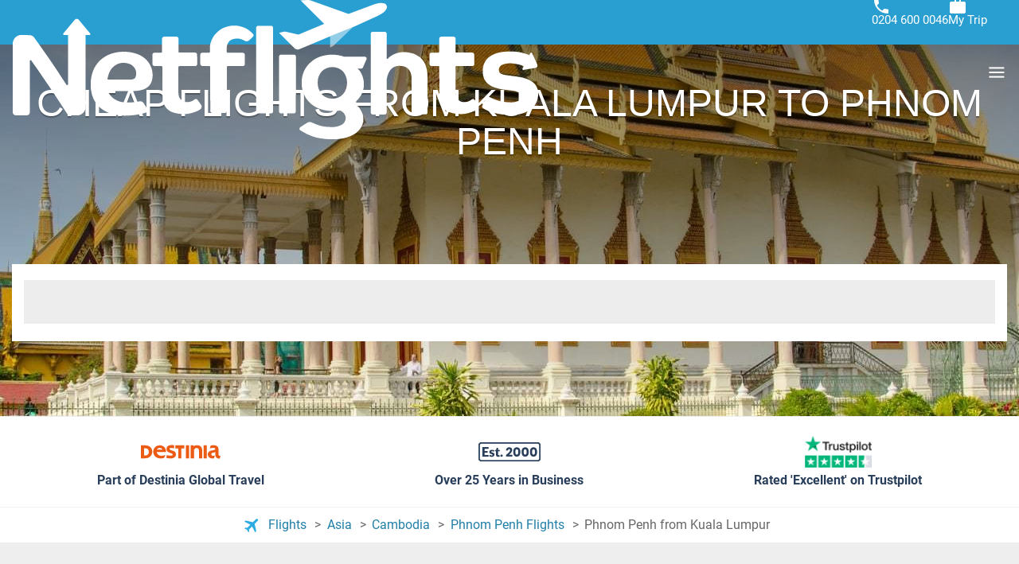

--- FILE ---
content_type: text/html; charset=UTF-8
request_url: https://www.netflights.com/flight-from/kuala-lumpur-kul-to-phnom-penh-pnh
body_size: 31802
content:
<!DOCTYPE html><html lang="en" dir="ltr"><head><meta charset="utf-8"><meta name="viewport" content="width=device-width, initial-scale=1.0, interactive-widget=resizes-content"><title>Cheap flights from Kuala Lumpur (KUL) to Phnom Penh (PNH) | Netflights</title><link href='https://a.otcdn.com' rel='preconnect'><link href='https://eur1.otcdn.com' rel='preconnect'><link rel="modulepreload" as="script" href="https://eur1.otcdn.com/headers/aura/main.CLAMSXnl.mjs?v=1768831830" crossorigin="anonymous"><link rel="modulepreload" as="script" href='https://eur1.otcdn.com/headers/seo/netflights/netflights.mjs?v=1768903829'
                              crossorigin='anonymous' ><script>
(function(){const t=document.createElement("link").relList;if(t&&t.supports&&t.supports("modulepreload"))return;for(const e of document.querySelectorAll('link[rel="modulepreload"]'))n(e);new MutationObserver(e=>{for(const r of e)if(r.type==="childList")for(const o of r.addedNodes)o.tagName==="LINK"&&o.rel==="modulepreload"&&n(o)}).observe(document,{childList:!0,subtree:!0});function i(e){const r={};return e.integrity&&(r.integrity=e.integrity),e.referrerpolicy&&(r.referrerPolicy=e.referrerpolicy),e.crossorigin==="use-credentials"?r.credentials="include":e.crossorigin==="anonymous"?r.credentials="omit":r.credentials="same-origin",r}function n(e){if(e.ep)return;e.ep=!0;const r=i(e);fetch(e.href,r)}})();
</script><link rel="preload" as="font"
                      href="https://eur1.otcdn.com/headers/aura/fonts/roboto/roboto-v30-latin-ext-300.woff2"
                      type="font/woff2" crossorigin><link rel="preload" as="font"
                      href="https://eur1.otcdn.com/headers/aura/fonts/roboto/roboto-v30-latin-ext-500.woff2"
                      type="font/woff2" crossorigin><link rel="preload" as="style"
      href="https://eur1.otcdn.com/headers/aura/css/dist/main.7c5563cf.ltr.min.css?v=1764749431"><link rel="preload" as="style" href="https://eur1.otcdn.com/headers/aura/css/dist/header_full.bbef9a0f.ltr.min.css?v=1764760228"/><link
                 rel="shortcut icon"                                                             href="https://a.otcdn.com/imglib/ssm/39846/1764081811-676273.png"
                                                                            ><style media="screen">
    /*custom properties to customize colours and elements in each brand*/
    /*Brand colours*/
    :root {
        /*Site background*/
        --body-bg: #fff;

        /*Brand colours*/
        --brand-primary: #5ba83d;
        --brand-primary-hover: #47832f;
        --brand-primary-medium: #74c256;
        --brand-primary-light: #a2d68e;
        --brand-secondary: #289ed1;
        --brand-secondary-hover: #207ea6;
        --brand-secondary-medium: #4fb2dd;
        --brand-secondary-light: #ffffff;
        --brand-cta: #5ba83d;
        --brand-cta-hover: #47832f;
        --cta-text-color: #ffffff;
        --brand-navbar-bg: #289ed1;
        --brand-navbar-bg-dark: #289ed1;
        --brand-navbar-bg-hover: #207ea6;
        --brand-navbar-text: #FFFFFF;
        --brand-navbar-text-open: #222222;
        --brand-map-cluster: #222222
    }
</style><link rel="stylesheet" href="https://eur1.otcdn.com/headers/aura/css/dist/main.7c5563cf.ltr.min.css?v=1764749431"/><link rel="stylesheet" href="https://eur1.otcdn.com/headers/aura/css/dist/header_full.bbef9a0f.ltr.min.css?v=1764760228"/><link rel="stylesheet" href="https://eur1.otcdn.com/headers/aura/css/dist/footer_full.86c776c1.ltr.min.css?v=1763557840" media="print" onload="this.media='all'; this.onload=null;"><noscript><link rel="stylesheet" href="https://eur1.otcdn.com/headers/aura/css/dist/footer_full.86c776c1.ltr.min.css?v=1763557840"></noscript><link rel="stylesheet" href="https://eur1.otcdn.com/headers/seo/netflights/css/dist/netflights.ltr.min.4e127690.css?v=1768464861"><link rel="stylesheet" href="https://eur1.otcdn.com/headers/ssm/skin_custom/magallanes_39846.css?v=1764256245"><link rel="canonical" href="https://www.netflights.com/flight-from/kuala-lumpur-kul-to-phnom-penh-pnh"><meta name="theme-color" content="#5ba83d"><meta name="description" content="Search & compare flights to Phnom Penh from Kuala Lumpur and major UK airports. Discover the cheapest flight deals by using Netflights flight comparison service."><meta name="robots" content="index,follow,max-image-preview:standard"><!--- GTM HEAD BEGIN --><!-- Google Tag Manager --><script type="text/plain" data-managed="ConsentManager" class=" cmplazyload" data-cmp-purpose="c51">
                            (function(w,d,s,l,i){w[l]=w[l]||[];w[l].push({'gtm.start':
                                new Date().getTime(),event:'gtm.js'});var f=d.getElementsByTagName(s)[0],
                                j=d.createElement(s),dl=l!='dataLayer'?'&l='+l:'';j.async=true;j["defer"]=true;j.src=
                                '//www.googletagmanager.com/gtm.js?id='+i+dl;f.parentNode.insertBefore(j,f);
                            })(window,document,'script','dataLayer','GTM-NMTHG6MG');</script><!-- End Google Tag Manager --><script>
                window.dataLayer = window.dataLayer || [];
                window.dataLayerConsentComplete = window.dataLayerConsentComplete || [];

                            </script><script>
            window.dataLayer = window.dataLayer || [];
            window.dataLayerConsentComplete = window.dataLayerConsentComplete || [];
                                            dataLayerConsentComplete = {"pageCategory":242,"pageLanguage":"en","brand":39846,"domain":"booking.netflights.com","ssm":"Netflights","event":"ga_paginavista"};
                if ((typeof window.dataLayerConsentComplete == 'object') && (window.dataLayerConsentComplete.length != '')) {
                    dataLayer.push(window.dataLayerConsentComplete);
                    window.dataLayerConsentComplete = [];
                }

                                var user_lang = navigator.language || navigator.userLanguage;
                if (user_lang) {
                    dataLayer.push({userLanguage: user_lang});
                }
                                    </script><!--- GTM HEAD END --><!-- cmp wl --><script type="text/javascript" data-cmp-ab="1">window.cmp_customlanguages = [{"l":"JA","i":"jp","r":0,"t":"JA"},{"l":"KO","i":"kr","r":0,"t":"KO"},{"l":"AR","i":"xy","r":1,"t":"AR"},{"l":"HE","i":"xy","r":1,"t":"HE"},{"l":"CA","i":"xy","r":0,"t":"CA"},{"l":"TR","i":"tr","r":0,"t":"TR"},{"l":"FA","i":"xy","r":1,"t":"FA"}];</script><script>if(!("gdprAppliesGlobally" in window)){window.gdprAppliesGlobally=true}if(!("cmp_id" in window)||window.cmp_id<1){window.cmp_id=0}if(!("cmp_cdid" in window)){window.cmp_cdid="164455"}if(!("cmp_params" in window)){window.cmp_params=""}if(!("cmp_host" in window)){window.cmp_host="c.delivery.consentmanager.net"}if(!("cmp_cdn" in window)){window.cmp_cdn="cdn.consentmanager.net"}if(!("cmp_proto" in window)){window.cmp_proto="https:"}if(!("cmp_codesrc" in window)){window.cmp_codesrc="1"}window.cmp_getsupportedLangs=function(){var b=["DE","EN","FR","IT","NO","DA","FI","ES","PT","RO","BG","ET","EL","GA","HR","LV","LT","MT","NL","PL","SV","SK","SL","CS","HU","RU","SR","ZH","TR","UK","AR","BS"];if("cmp_customlanguages" in window){for(var a=0;a<window.cmp_customlanguages.length;a++){b.push(window.cmp_customlanguages[a].l.toUpperCase())}}return b};window.cmp_getRTLLangs=function(){var a=["AR"];if("cmp_customlanguages" in window){for(var b=0;b<window.cmp_customlanguages.length;b++){if("r" in window.cmp_customlanguages[b]&&window.cmp_customlanguages[b].r){a.push(window.cmp_customlanguages[b].l)}}}return a};window.cmp_getlang=function(a){if(typeof(a)!="boolean"){a=true}if(a&&typeof(cmp_getlang.usedlang)=="string"&&cmp_getlang.usedlang!==""){return cmp_getlang.usedlang}return window.cmp_getlangs()[0]};window.cmp_extractlang=function(a){if(a.indexOf("cmplang=")!=-1){a=a.substr(a.indexOf("cmplang=")+8,2).toUpperCase();if(a.indexOf("&")!=-1){a=a.substr(0,a.indexOf("&"))}}else{a=""}return a};window.cmp_getlangs=function(){var g=window.cmp_getsupportedLangs();var c=[];var f=location.hash;var e=location.search;var j="cmp_params" in window?window.cmp_params:"";var a="languages" in navigator?navigator.languages:[];if(cmp_extractlang(f)!=""){c.push(cmp_extractlang(f))}else{if(cmp_extractlang(e)!=""){c.push(cmp_extractlang(e))}else{if(cmp_extractlang(j)!=""){c.push(cmp_extractlang(j))}else{if("cmp_setlang" in window&&window.cmp_setlang!=""){c.push(window.cmp_setlang.toUpperCase())}else{if("cmp_langdetect" in window&&window.cmp_langdetect==1){c.push(window.cmp_getPageLang())}else{if(a.length>0){for(var d=0;d<a.length;d++){c.push(a[d])}}if("language" in navigator){c.push(navigator.language)}if("userLanguage" in navigator){c.push(navigator.userLanguage)}}}}}}var h=[];for(var d=0;d<c.length;d++){var b=c[d].toUpperCase();if(b.length<2){continue}if(g.indexOf(b)!=-1){h.push(b)}else{if(b.indexOf("-")!=-1){b=b.substr(0,2)}if(g.indexOf(b)!=-1){h.push(b)}}}if(h.length==0&&typeof(cmp_getlang.defaultlang)=="string"&&cmp_getlang.defaultlang!==""){return[cmp_getlang.defaultlang.toUpperCase()]}else{return h.length>0?h:["EN"]}};window.cmp_getPageLangs=function(){var a=window.cmp_getXMLLang();if(a!=""){a=[a.toUpperCase()]}else{a=[]}a=a.concat(window.cmp_getLangsFromURL());return a.length>0?a:["EN"]};window.cmp_getPageLang=function(){var a=window.cmp_getPageLangs();return a.length>0?a[0]:""};window.cmp_getLangsFromURL=function(){var c=window.cmp_getsupportedLangs();var b=location;var m="toUpperCase";var g=b.hostname[m]()+".";var a=b.pathname[m]()+"/";var f=[];for(var e=0;e<c.length;e++){var j=a.substring(0,c[e].length+1);if(g.substring(0,c[e].length+1)==c[e]+"."){f.push(c[e][m]())}else{if(c[e].length==5){var k=c[e].substring(3,5)+"-"+c[e].substring(0,2);if(g.substring(0,k.length+1)==k+"."){f.push(c[e][m]())}}else{if(j==c[e]+"/"||j=="/"+c[e]){f.push(c[e][m]())}else{if(j==c[e].replace("-","/")+"/"||j=="/"+c[e].replace("-","/")){f.push(c[e][m]())}else{if(c[e].length==5){var k=c[e].substring(3,5)+"-"+c[e].substring(0,2);var h=a.substring(0,k.length+1);if(h==k+"/"||h==k.replace("-","/")+"/"){f.push(c[e][m]())}}}}}}}return f};window.cmp_getXMLLang=function(){var c=document.getElementsByTagName("html");if(c.length>0){var c=c[0]}else{c=document.documentElement}if(c&&c.getAttribute){var a=c.getAttribute("xml:lang");if(typeof(a)!="string"||a==""){a=c.getAttribute("lang")}if(typeof(a)=="string"&&a!=""){var b=window.cmp_getsupportedLangs();return b.indexOf(a.toUpperCase())!=-1||b.indexOf(a.substr(0,2).toUpperCase())!=-1?a:""}else{return""}}};(function(){var B=document;var C=B.getElementsByTagName;var o=window;var t="";var h="";var k="";var D=function(e){var i="cmp_"+e;e="cmp"+e+"=";var d="";var l=e.length;var G=location;var H=G.hash;var w=G.search;var u=H.indexOf(e);var F=w.indexOf(e);if(u!=-1){d=H.substring(u+l,9999)}else{if(F!=-1){d=w.substring(F+l,9999)}else{return i in o&&typeof(o[i])!=="function"?o[i]:""}}var E=d.indexOf("&");if(E!=-1){d=d.substring(0,E)}return d};var j=D("lang");if(j!=""){t=j;k=t}else{if("cmp_getlang" in o){t=o.cmp_getlang().toLowerCase();h=o.cmp_getlangs().slice(0,3).join("_");k=o.cmp_getPageLangs().slice(0,3).join("_");if("cmp_customlanguages" in o){var m=o.cmp_customlanguages;for(var x=0;x<m.length;x++){var a=m[x].l.toLowerCase();if(a==t){t="en"}}}}}var q=("cmp_proto" in o)?o.cmp_proto:"https:";if(q!="http:"&&q!="https:"){q="https:"}var n=("cmp_ref" in o)?o.cmp_ref:location.href;if(n.length>300){n=n.substring(0,300)}var z=function(d){var I=B.createElement("script");I.setAttribute("data-cmp-ab","1");I.type="text/javascript";I.async=true;I.src=d;var H=["body","div","span","script","head"];var w="currentScript";var F="parentElement";var l="appendChild";var G="body";if(B[w]&&B[w][F]){B[w][F][l](I)}else{if(B[G]){B[G][l](I)}else{for(var u=0;u<H.length;u++){var E=C(H[u]);if(E.length>0){E[0][l](I);break}}}}};var b=D("design");var c=D("regulationkey");var y=D("gppkey");var s=D("att");var f=o.encodeURIComponent;var g=false;try{g=B.cookie.length>0}catch(A){g=false}var p=q+"//"+o.cmp_host+"/delivery/cmp.php?";p+=("cmp_id" in o&&o.cmp_id>0?"id="+o.cmp_id:"")+("cmp_cdid" in o?"&cdid="+o.cmp_cdid:"")+"&h="+f(n);p+=(b!=""?"&cmpdesign="+f(b):"")+(c!=""?"&cmpregulationkey="+f(c):"")+(y!=""?"&cmpgppkey="+f(y):"");p+=(s!=""?"&cmpatt="+f(s):"")+("cmp_params" in o?"&"+o.cmp_params:"")+(g?"&__cmpfcc=1":"");z(p+"&l="+f(t)+"&ls="+f(h)+"&lp="+f(k)+"&o="+(new Date()).getTime());var r="js";var v=D("debugunminimized")!=""?"":".min";if(D("debugcoverage")=="1"){r="instrumented";v=""}if(D("debugtest")=="1"){r="jstests";v=""}z(q+"//"+o.cmp_cdn+"/delivery/"+r+"/cmp_final"+v+".js")})();window.cmp_addFrame=function(b){if(!window.frames[b]){if(document.body){var a=document.createElement("iframe");a.style.cssText="display:none";if("cmp_cdn" in window&&"cmp_ultrablocking" in window&&window.cmp_ultrablocking>0){a.src="//"+window.cmp_cdn+"/delivery/empty.html"}a.name=b;a.setAttribute("title","Intentionally hidden, please ignore");a.setAttribute("role","none");a.setAttribute("tabindex","-1");document.body.appendChild(a)}else{window.setTimeout(window.cmp_addFrame,10,b)}}};window.cmp_rc=function(c,b){var l="";try{l=document.cookie}catch(h){l=""}var j="";var f=0;var g=false;while(l!=""&&f<100){f++;while(l.substr(0,1)==" "){l=l.substr(1,l.length)}var k=l.substring(0,l.indexOf("="));if(l.indexOf(";")!=-1){var m=l.substring(l.indexOf("=")+1,l.indexOf(";"))}else{var m=l.substr(l.indexOf("=")+1,l.length)}if(c==k){j=m;g=true}var d=l.indexOf(";")+1;if(d==0){d=l.length}l=l.substring(d,l.length)}if(!g&&typeof(b)=="string"){j=b}return(j)};window.cmp_stub=function(){var a=arguments;__cmp.a=__cmp.a||[];if(!a.length){return __cmp.a}else{if(a[0]==="ping"){if(a[1]===2){a[2]({gdprApplies:gdprAppliesGlobally,cmpLoaded:false,cmpStatus:"stub",displayStatus:"hidden",apiVersion:"2.2",cmpId:31},true)}else{a[2](false,true)}}else{if(a[0]==="getUSPData"){a[2]({version:1,uspString:window.cmp_rc("__cmpccpausps","1---")},true)}else{if(a[0]==="getTCData"){__cmp.a.push([].slice.apply(a))}else{if(a[0]==="addEventListener"||a[0]==="removeEventListener"){__cmp.a.push([].slice.apply(a))}else{if(a.length==4&&a[3]===false){a[2]({},false)}else{__cmp.a.push([].slice.apply(a))}}}}}}};window.cmp_gpp_ping=function(){return{gppVersion:"1.1",cmpStatus:"stub",cmpDisplayStatus:"hidden",signalStatus:"not ready",supportedAPIs:["2:tcfeuv2","5:tcfcav1","7:usnat","8:usca","9:usva","10:usco","11:usut","12:usct"],cmpId:31,sectionList:[],applicableSections:[0],gppString:"",parsedSections:{}}};window.cmp_dsastub=function(){var a=arguments;a[0]="dsa."+a[0];window.cmp_gppstub(a)};window.cmp_gppstub=function(){var c=arguments;__gpp.q=__gpp.q||[];if(!c.length){return __gpp.q}var h=c[0];var g=c.length>1?c[1]:null;var f=c.length>2?c[2]:null;var a=null;var j=false;if(h==="ping"){a=window.cmp_gpp_ping();j=true}else{if(h==="addEventListener"){__gpp.e=__gpp.e||[];if(!("lastId" in __gpp)){__gpp.lastId=0}__gpp.lastId++;var d=__gpp.lastId;__gpp.e.push({id:d,callback:g});a={eventName:"listenerRegistered",listenerId:d,data:true,pingData:window.cmp_gpp_ping()};j=true}else{if(h==="removeEventListener"){__gpp.e=__gpp.e||[];a=false;for(var e=0;e<__gpp.e.length;e++){if(__gpp.e[e].id==f){__gpp.e[e].splice(e,1);a=true;break}}j=true}else{__gpp.q.push([].slice.apply(c))}}}if(a!==null&&typeof(g)==="function"){g(a,j)}};window.cmp_msghandler=function(d){var a=typeof d.data==="string";try{var c=a?JSON.parse(d.data):d.data}catch(f){var c=null}if(typeof(c)==="object"&&c!==null&&"__cmpCall" in c){var b=c.__cmpCall;window.__cmp(b.command,b.parameter,function(h,g){var e={__cmpReturn:{returnValue:h,success:g,callId:b.callId}};d.source.postMessage(a?JSON.stringify(e):e,"*")})}if(typeof(c)==="object"&&c!==null&&"__uspapiCall" in c){var b=c.__uspapiCall;window.__uspapi(b.command,b.version,function(h,g){var e={__uspapiReturn:{returnValue:h,success:g,callId:b.callId}};d.source.postMessage(a?JSON.stringify(e):e,"*")})}if(typeof(c)==="object"&&c!==null&&"__tcfapiCall" in c){var b=c.__tcfapiCall;window.__tcfapi(b.command,b.version,function(h,g){var e={__tcfapiReturn:{returnValue:h,success:g,callId:b.callId}};d.source.postMessage(a?JSON.stringify(e):e,"*")},b.parameter)}if(typeof(c)==="object"&&c!==null&&"__gppCall" in c){var b=c.__gppCall;window.__gpp(b.command,function(h,g){var e={__gppReturn:{returnValue:h,success:g,callId:b.callId}};d.source.postMessage(a?JSON.stringify(e):e,"*")},"parameter" in b?b.parameter:null,"version" in b?b.version:1)}if(typeof(c)==="object"&&c!==null&&"__dsaCall" in c){var b=c.__dsaCall;window.__dsa(b.command,function(h,g){var e={__dsaReturn:{returnValue:h,success:g,callId:b.callId}};d.source.postMessage(a?JSON.stringify(e):e,"*")},"parameter" in b?b.parameter:null,"version" in b?b.version:1)}};window.cmp_setStub=function(a){if(!(a in window)||(typeof(window[a])!=="function"&&typeof(window[a])!=="object"&&(typeof(window[a])==="undefined"||window[a]!==null))){window[a]=window.cmp_stub;window[a].msgHandler=window.cmp_msghandler;window.addEventListener("message",window.cmp_msghandler,false)}};window.cmp_setGppStub=function(a){if(!(a in window)||(typeof(window[a])!=="function"&&typeof(window[a])!=="object"&&(typeof(window[a])==="undefined"||window[a]!==null))){window[a]=window.cmp_gppstub;window[a].msgHandler=window.cmp_msghandler;window.addEventListener("message",window.cmp_msghandler,false)}};if(!("cmp_noiframepixel" in window)){window.cmp_addFrame("__cmpLocator")}if((!("cmp_disableusp" in window)||!window.cmp_disableusp)&&!("cmp_noiframepixel" in window)){window.cmp_addFrame("__uspapiLocator")}if((!("cmp_disabletcf" in window)||!window.cmp_disabletcf)&&!("cmp_noiframepixel" in window)){window.cmp_addFrame("__tcfapiLocator")}if((!("cmp_disablegpp" in window)||!window.cmp_disablegpp)&&!("cmp_noiframepixel" in window)){window.cmp_addFrame("__gppLocator")}if((!("cmp_disabledsa" in window)||!window.cmp_disabledsa)&&!("cmp_noiframepixel" in window)){window.cmp_addFrame("__dsaLocator")}window.cmp_setStub("__cmp");if(!("cmp_disabletcf" in window)||!window.cmp_disabletcf){window.cmp_setStub("__tcfapi")}if(!("cmp_disableusp" in window)||!window.cmp_disableusp){window.cmp_setStub("__uspapi")}if(!("cmp_disablegpp" in window)||!window.cmp_disablegpp){window.cmp_setGppStub("__gpp")}if(!("cmp_disabledsa" in window)||!window.cmp_disabledsa){window.cmp_setGppStub("__dsa")};</script><script>window.cmp_privacyurl = 'https://booking.netflights.com//en/conditions/privacy-policy/';window.cmp_setlang = "EN";</script><script type="application/ld+json">
{
    "@context": "http://schema.org",
    "@type": "BreadcrumbList",
    "itemListElement": [
        {
            "@type": "ListItem",
            "position": 1,
            "item": {
                "@id": "/",
                "name": "Flights"
            }
        },
        {
            "@type": "ListItem",
            "position": 2,
            "item": {
                "@id": "/flights/asia",
                "name": "Flights to Asia"
            }
        },
        {
            "@type": "ListItem",
            "position": 3,
            "item": {
                "@id": "/flights/cambodia",
                "name": "Flights to Cambodia"
            }
        },
        {
            "@type": "ListItem",
            "position": 4,
            "item": {
                "@id": "/flights/phnom-penh-pnh",
                "name": "Flights to Phnom Penh Flights"
            }
        }
    ]
}
</script><script type="application/ld+json">
{
    "@context": "http://schema.org",
    "@type": "FAQPage",
    "mainEntity": [
        {
            "@type": "Question",
            "name": "What are the cheapest airlines?",
            "acceptedAnswer": {
                "@type": "Answer",
                "text": "AirAsia, Cambodia Angkor Air, Malaysia Airlines. These airlines usually offer the cheapest flights from Kuala Lumpur to Phnom Penh."
            }
        },
        {
            "@type": "Question",
            "name": "What airlines fly indirectly?",
            "acceptedAnswer": {
                "@type": "Answer",
                "text": "Singapore Airlines, Thai Airways, Vietnam Airlines. These airlines fly from Kuala Lumpur to Phnom Penh, but you’ll have at least one layover."
            }
        },
        {
            "@type": "Question",
            "name": "How long is the flight?",
            "acceptedAnswer": {
                "@type": "Answer",
                "text": "1 hour 30 minutes. This is the shortest flight time from Kuala Lumpur to Phnom Penh."
            }
        }
    ]
}
</script><script type="application/ld+json">
{
    "@context": "http://schema.org",
    "@type": "Organization",
    "@id": "https://www.netflights.com/#organization",
    "name": "Netflights",
    "description": "Compare and book cheap flights and the latest airfare deals for short and long haul flights 1000s of flights searched daily Book securely online or call.",
    "image": "https://static.otcdn.com/imglib/ssm/39846/1768813146-887084.svg?v=1768992762",
    "url": "https://www.netflights.com/",
    "logo": "https://static.otcdn.com/imglib/ssm/39846/1768813146-887084.svg?v=1768992762",
    "areaServed": "Global",
    "sameAs": [
        "https://www.facebook.com/netflights",
        "https://twitter.com/netflights"
    ],
    "address": {
        "@type": "PostalAddress",
        "addressCountry": "GB"
    }
}
</script></head><body><!--- GTM BODY BEGIN --><noscript><iframe src="https://www.googletagmanager.com/ns.html?id=GTM-NMTHG6MG"
                  height="0" width="0" style="display:none;visibility:hidden"></iframe></noscript><!--- GTM BODY END --><div id="body-wrapper"><!-- Temporal --><link href="https://booking.netflights.com/headers/ssm/skin_custom/assets/magallanes_39846/css/header.css?v=1769120744" rel="stylesheet" /><link href="https://booking.netflights.com/headers/ssm/skin_custom/assets/magallanes_39846/css/global.css?v=1769120744" rel="stylesheet" /><link href="https://booking.netflights.com/headers/ssm/skin_custom/assets/magallanes_39846/css/footer.css?v=1769120744" rel="stylesheet" /><header data-component-scope="brand-custom" class="header"><div class="header__content"><div class="primary-logo"><a title="Netflight" href="https://www.netflights.com" class="primary-logo__link"><svg version="1.1" id="Layer_1" xmlns="http://www.w3.org/2000/svg" xmlns:xlink="http://www.w3.org/1999/xlink" x="0px" y="0px" viewBox="0 0 660 176" width="660" height="176" style="enable-background:new 0 0 660 176;" xml:space="preserve"><style type="text/css">.st0{fill:#fff}.st1{opacity:.5;fill:#fff;enable-background:new}</style><path class="st0" d="M469.7,6.9c-1.5-3.4-6.3-4-14.5-1.8l-33.5,12.4L374.1,0.6C372.8,0,371.5-0.1,370,0l-8.4,0.5l29.6,29.6 l-32.3,13.3l-16.4-3.7c-0.5-0.1-0.9-0.1-1.5,0l-6.5,1.5L350,56.7l4.1,4.1c1.5,1.5,3.6,1.8,5.5,1.1l7.3-3l34.6-14.3l28.4-11.6 L459,19.7C464.2,17.3,471.9,12.1,469.7,6.9z"></path><polygon class="st1" points="398.7,45.6 398.7,59.8 402.4,57.9 427.7,33.8 "></polygon><path class="st0" d="M232.2,125.6c-0.8-1.2-2.2-1.6-3.4-0.8c-0.1,0-0.1,0.1-0.3,0.1c-1.7,1.5-3.7,2.5-5.8,3 c-0.9,0.3-2.9,0.4-4.1,0.4c-1.2,0-2.2-0.1-3.3-0.5c-0.5-0.1-0.8-0.3-1.2-0.5c-0.4-0.3-0.8-0.4-1.3-0.8c-0.9-0.7-2.2-2-2.5-2.4 c-0.4-0.5-0.4-0.7-0.7-0.9c-1.5-2.5-1.5-5.8-1.5-7.3V84.3c0-0.7,0.5-1.2,1.2-1.2h19.9c1.3,0,2.5-1.1,2.5-2.5V80 c0-1.1,0-4.9-0.1-11.4c0-1.3-1.2-2.5-2.5-2.5h-19.7c-0.7,0-1.2-0.5-1.2-1.2V48.6c0-1.3-1.1-2.5-2.5-2.5h-15.6 c-1.3,0-2.5,1.1-2.5,2.5V65c0,0.7-0.5,1.2-1.2,1.2H178c-1.3,0-2.5,1.1-2.5,2.5c0,3,0,5,0,5.9c0,2,0,4,0,5.9c0,1.3,1.1,2.5,2.5,2.5 c0.5,0,1.1,0,1.6,0h7.1c0.7,0,1.2,0.5,1.2,1.2c0.1,23.6,0.3,36,0.3,36.8c0,2.9,0.1,6.3,1.2,9c1.1,2.4,1.6,3,3,5.1 c1.1,1.2,1.1,1.3,2.8,2.8c1.5,1.3,3.4,2.5,5.8,3.3c4.8,1.7,10.4,2.2,13.5,2.2c1.5,0,1.8,0,3.2-0.1c2-0.1,4.9-0.7,6.9-1.2 c2.5-0.7,5-1.5,7.4-2.6c1.7-0.8,1.3-0.7,2.9-1.6l0.7-0.5c1.7-1.3,2.1-3.7,1.1-5.5L232.2,125.6z M83.8,25.9c-1.2-1.5-1.8-2.2-3.4-2.2 c-1.6,0-2.1,0.7-3.4,2.2L63.6,42c-0.4,0.5-0.4,1.3,0.1,1.7c0.3,0.1,0.5,0.3,0.8,0.3h5c0,26.7,0,47,0,60.7c0,0.3,0,0.7,0,1.2 c0,0.5-0.5,1.1-1.1,1.1c-0.4,0-0.7-0.1-0.9-0.5c-1.8-2.8-4.1-6.1-6.1-9.2c-2.8-4.6-6.1-9.2-9.2-14c-3.2-4.8-6.2-9.2-9.4-13.7 l-8.4-12l-7.3-10.2c-1.3-2-3.6-3.2-5.9-3.2l-9.9-0.3C5.3,43.7,0.1,48.6,0,54.7c0,0.1,0,0.1,0,0.3v86.2c0,2.1,1.7,3.7,3.7,3.7h14.1 c2.1,0,3.7-1.7,3.7-3.7V79.3v-2.8c0-0.5,0.4-0.9,0.9-0.9c0.3,0,0.5,0.1,0.8,0.4c2.6,3.7,6.2,8.7,8.2,11.6c4,5.9,8.2,12.1,12.7,18.6 c4.5,6.7,9,13.5,13.5,20.3c2.6,4,6.1,9.2,10.2,15.7c1.2,1.8,3.2,2.9,5.3,2.9h7.7c5.9,0,10.8-4.9,10.8-10.8V44.1h4.8 c0.7,0,1.2-0.5,1.2-1.2c0-0.3-0.1-0.5-0.3-0.8L83.8,25.9z M166.2,73.6c-3.3-2.8-7.1-4.9-11.2-6.2c-5-1.6-10.2-2.4-15.4-2.4 c-5.8,0-11.6,0.9-17.2,3c-4.9,1.8-9.4,4.8-13.1,8.3c-3.7,3.7-6.6,8.1-8.4,12.9c-2.1,5.4-3,11.1-3,16.8c-0.1,5.9,0.9,11.9,3.2,17.4 c2,4.8,5.1,8.8,9.1,12.3c4,3.3,8.6,5.7,13.5,7.3c5.5,1.6,11.5,2.4,17.3,2.4c4,0,8.1-0.3,12-0.8c3.6-0.5,6.7-1.2,9.4-1.7 c2.1-0.5,4.2-1.1,6.2-1.8c1.2-0.4,1.8-1.6,1.5-2.8c0-0.3-0.1-0.4-0.3-0.5l-5.5-8.3c-1.1-1.7-3.2-2.5-5-2.1c-0.3,0-0.5,0.1-0.5,0.1 c-5,1.1-10.2,1.5-15.2,1.3c-5.5,0.3-11.1-1.2-15.8-4.2c-3-2-6.3-5.4-7.7-8.6c-0.3-0.5,0-1.2,0.5-1.5c0.1,0,0.3-0.1,0.4-0.1h0.1 c6.3,0,16.4,0,30,0c4,0.1,7.8-0.4,11.6-1.5c2.8-0.8,5.4-2.1,7.5-4c1.8-1.7,3.3-3.8,4.2-6.2c0.9-2.6,1.3-5.4,1.3-8.3 c0-3.8-0.8-7.7-2.4-11.2C171.6,79.4,169.2,76.1,166.2,73.6z M153.5,98.1c-0.9,1.3-3.2,2-6.6,2c-12.3,0-21.1,0-26.5,0 c-0.1,0-0.1,0-0.3,0c-0.5,0-1.1-0.4-1.1-1.1v-0.1c0.3-1.6,1.2-4.9,1.6-5.9c0.8-2.5,2.1-4.8,3.7-6.9c1.7-2,3.8-3.7,6.2-5 c2.6-1.5,5.7-2.1,8.6-2.1c2.6,0,5.1,0.4,7.5,1.3c1.8,0.7,3.6,1.8,4.9,3.2c1.2,1.2,2.1,2.6,2.8,4.2c0.5,1.5,0.8,2.9,0.8,4.4 C155.2,94.4,154.7,96.4,153.5,98.1z M297.4,38.6c-2.1-1.7-4.5-2.9-5.3-3.3c-1.8-0.9-4.4-1.7-7.1-2.4c-2.8-0.7-4.8-0.7-7.7-0.7 s-5.9,0.5-9.6,1.8c-5.3,1.7-8.2,3.7-12.7,8.3c-2,2.1-2.9,3.7-4.1,5.8c-2.1,4-3.2,8.2-3.2,11.1v5.8c0,0.7-0.5,1.2-1.2,1.2h-8.4 c-1.3,0-2.5,1.1-2.5,2.5v11.7c0,1.3,1.1,2.5,2.5,2.5h8.6c0.7,0,1.2,0.5,1.2,1.2l0.3,55.4c0,1.3,1.2,2.5,2.5,2.5h15.7 c1.3,0,2.5-1.1,2.5-2.5V84.3c0-0.7,0.5-1.2,1.2-1.2H289c1.3,0,2.5-1.1,2.5-2.5V68.8c0-1.3-1.1-2.5-2.5-2.5h-19 c-0.7,0-1.2-0.5-1.2-1.2v-2.8c-0.1-1.7,0.1-3.6,0.4-5.3c0.4-1.6,1.2-3,2.2-4.4s2.5-2.4,4.1-3c2-0.8,4.2-1.1,6.3-1.1 c1.7,0,3.4,0.1,5,0.7c1.3,0.4,3.2,1.3,4.4,2h0.1c2,1.2,4.4,0.8,5.9-0.7l4.6-4.4c0.9-0.9,1.1-2.4,0.1-3.4 C300.5,41.4,299,39.8,297.4,38.6z M653.9,103.7c-5.8-4.4-12.5-6.2-19.7-7.3l-12.4-1.7c-3-0.4-6.1-0.8-8.7-2.1 c-1.7-0.8-2.5-3.2-2.5-5c0-2.2,1.5-4.6,3.3-5.7c1.5-0.8,2.8-1.2,4.4-1.6c2.2-0.5,4.8-0.8,7.1-0.8c3.7,0.3,7.1,0.8,10.6,1.6 c1.7,0.4,3.7,1.2,5.8,2.2l-1.5,2.8c-0.3,0.7-0.1,1.3,0.5,1.7c0.3,0.1,0.5,0.1,0.8,0.1l14.7-2.5c2.8-0.7,3.4-2.2,2.4-4.8L652.5,67 c-0.3-0.7-1.1-0.9-1.7-0.7c-0.3,0.1-0.5,0.3-0.7,0.5l-1.3,2.5c-3.6-1.6-6.3-2.2-9.1-3c-5.3-1.5-10.8-1.6-16.2-1.5 c-5.1-0.1-10.4,0.5-15.4,2c-3.7,1.1-7.3,2.9-10.3,5.3c-2.5,2.1-4.5,4.9-5.7,7.9s-1.8,6.2-1.7,9.5c-0.1,3.3,0.5,6.6,1.8,9.6 c1.2,2.6,3,5,5.3,6.7c2.5,2,5.4,3.4,8.4,4.4c3.6,1.2,7.4,2,11.1,2.4l9.5,1.2c3.3,0.3,6.5,1.1,9.5,2.6c1.7,1.1,2.8,3,2.6,5 c0,2.2-1.2,4.5-3.3,5.4c-3.4,1.5-7.1,2.1-10.8,1.8c-3.7,0-7.3-0.4-10.8-1.1c-2.9-0.7-5.8-1.5-8.6-2.6c-2-0.8-4-1.7-5.9-2.8 c-0.1-0.1-0.3-0.1-0.5-0.3c-1.2-0.7-2.8-0.3-3.4,0.9l0,0l-5.4,10c-0.7,1.2-0.3,2.5,0.8,3.3c0.5,0.4,0.9,0.7,1.3,0.8 c2.2,1.3,4.8,2.4,7.1,3.3c3.6,1.3,7.3,2.4,11,3c4.9,0.9,9.8,1.5,14.8,1.3c9.2,0.7,18.5-1.8,26.3-7.3c5.7-4.5,9-11.5,8.8-18.9 C660.5,113,658.1,107.5,653.9,103.7z M513,73.3c-1.7-1.7-4.9-3.7-9.2-5.8c-5.1-1.3-9-2-11.7-2c-3.4-0.1-6.9,0.4-10.2,1.5 c-2.4,0.8-4.8,2-6.7,3.3c-1.5,0.9-2.9,2.2-4.1,3.6c-0.3,0.3-0.8,0.3-1.1,0c-0.1-0.1-0.3-0.4-0.3-0.5v-0.1c0-10.3,0-20.6,0-30.9 c0-1.3-1.1-2.5-2.5-2.5h-15c-1.3,0-2.5,1.1-2.5,2.5v99c0,1.3,1.1,2.5,2.5,2.5h15c1.3,0,2.5-1.1,2.5-2.5v-37.5 c-0.3-5.4,1.2-10.7,4.1-15.2c2.8-4,7.3-6.2,12-5.9c10.2,0,15.3,5.7,15.3,17.2v41.3c0,1.3,1.1,2.5,2.5,2.5h15c1.3,0,2.5-1.1,2.5-2.5 v-44c0.1-4.8-0.7-9.6-2.1-14.1C517.8,79.4,515.6,76.1,513,73.3z M324.5,32.4h-16.2c-1.3,0-2.5,1.1-2.5,2.5v105.2 c0,1.3,1.1,2.5,2.5,2.5h16.2c1.3,0,2.5-1.1,2.5-2.5V34.9C327,33.4,325.9,32.4,324.5,32.4z M580.3,125.6c-0.8-1.2-2.2-1.6-3.4-0.8 c-0.1,0-0.1,0.1-0.3,0.1c-1.7,1.5-3.7,2.5-5.8,3c-0.9,0.3-2.9,0.4-4.1,0.4s-2.2-0.1-3.3-0.5c-0.5-0.1-0.8-0.3-1.2-0.5 c-0.4-0.3-0.8-0.4-1.3-0.8c-0.9-0.7-2.2-2-2.5-2.4c-0.4-0.5-0.4-0.7-0.7-0.9c-1.5-2.5-1.5-5.8-1.5-7.3V84.3c0-0.7,0.5-1.2,1.2-1.2 h19.9c1.3,0,2.5-1.1,2.5-2.5V80c0-1.1,0-4.9-0.1-11.4c0-1.3-1.2-2.5-2.5-2.5h-19.7c-0.7,0-1.2-0.5-1.2-1.2V48.6 c0-1.3-1.1-2.5-2.5-2.5h-15.6c-1.3,0-2.5,1.1-2.5,2.5V65c0,0.7-0.5,1.2-1.2,1.2h-8.6c-1.3,0-2.5,1.1-2.5,2.5c0,3,0,5,0,5.9 c0,2,0,4,0,5.9c0,1.3,1.1,2.5,2.5,2.5c0.5,0,1.1,0,1.6,0h7.1c0.7,0,1.2,0.5,1.2,1.2c0.1,23.6,0.3,36,0.3,36.8c0,2.9,0.1,6.3,1.2,9 c1.1,2.4,1.6,3,3,5.1c1.1,1.2,1.1,1.3,2.8,2.8c1.5,1.3,3.4,2.5,5.8,3.3c4.8,1.7,10.4,2.2,13.5,2.2c1.5,0,1.8,0,3.2-0.1 c2-0.1,4.9-0.7,6.9-1.2c2.5-0.7,5-1.5,7.4-2.6c1.7-0.8,1.3-0.7,2.9-1.6l0.7-0.5c1.7-1.3,2.1-3.7,1.1-5.5L580.3,125.6z M443,71.5 c-0.3-0.1-0.7-0.3-1.1-0.3c-2,0-4,0-5.9,0h-19.8c-9.8-3.3-20.3-3.3-30.1,0c-4.5,1.6-8.7,4.1-12.1,7.3c-3.6,3.2-6.3,7-8.2,11.2 c-2,4.5-2.9,9.4-2.9,14.3c-0.1,4.9,0.9,9.8,2.9,14.3c1.7,4.4,4.5,8.2,7.9,11.4c3.6,3.2,7.7,5.7,12.3,7.3c5,1.7,10.3,2.6,15.7,2.6 c0.5,0,1.3,0,2.2,0c1.5,0,1.3,0,2.8-0.1c0.9,0,1.8-0.1,2.6-0.3l1.8-0.3c2.2,0.8,4.1,2.2,5.4,4.2c1.1,1.6,1.7,3.3,1.7,5.1 c0.1,3.4-1.7,6.7-4.8,8.6c-4.1,2.1-8.7,3.2-13.3,2.9c-3.6,0-7.1-0.3-10.6-0.9c-2.8-0.5-5.4-1.3-8.1-2.4l-5.9-2.5 c-1.8-0.8-4.1-0.7-5.8,0.5l-8.4,5.4c-1.2,0.8-1.5,2.2-0.8,3.4c0.3,0.4,0.5,0.7,0.9,0.8c4.8,2.6,7.5,4.2,8.2,4.5 c0.8,0.4,3,1.3,6.5,2.8c3.8,1.3,6.5,2,10.4,2.6c5.3,0.9,10.7,1.3,16,1.2c5.1,0,10.3-0.5,15.3-1.8c4.2-1.1,8.3-2.8,12-5.1 c3.2-2.1,5.8-4.9,7.8-8.1c1.8-3.3,2.9-6.9,2.8-10.7c0-1.3-0.1-2.8-0.4-4.1c-0.4-1.7-0.9-3.4-1.8-4.9c-0.9-2-2-3.7-3.3-5.4 c-2-2-4.2-3.7-6.7-4.9c3.8-2.9,7.1-6.6,9.5-10.7c2.4-4.4,3.6-9.2,3.4-14.1c0-1.5-0.1-2.8-0.4-4.2c-0.3-1.7-0.8-3.6-1.3-5.3 c-0.7-1.8-1.5-3.6-2.4-5.1c-1.1-1.7-2.2-3.2-3.8-4.5h4.5c1.1,0,1.8-0.5,2.2-1.5l4.4-9.9C444.9,73.4,444.4,72,443,71.5z M419.9,104.5 c0.1,5.1-1.7,10.2-5.1,14c-3.3,3.7-8.2,5.7-13.3,5.5c-5,0.1-9.9-1.8-13.3-5.5c-3.4-4-5.3-9.1-5.1-14.4c-0.3-5.3,1.6-10.4,5.1-14.4 c3.4-3.4,8.3-5.4,13.3-5.4c5,0,9.8,2,13.3,5.4C418.3,93.8,420.2,99.1,419.9,104.5z M353.3,68.7L353.3,68.7H337 c-1.3,0-2.5,1.1-2.5,2.5v68.9c0,1.3,1.1,2.5,2.5,2.5h16.1c1.3,0,2.5-1.1,2.5-2.5l0.1-68.9C355.8,69.9,354.7,68.7,353.3,68.7z"></path></svg></a></div><nav class="primary-nav"><ul class="primary-nav__menu" data-nav-push-right data-nav-gap="false"><li data-show="tablet"><a href="tel:02046000046" title="Contact Us" class="primary-nav__menu-item"><span class="primary-nav__menu-item-icon" aria-hidden="true"><svg xmlns="http://www.w3.org/2000/svg" width="24" height="24" viewBox="0 0 24 24"><path d="M0 0h24v24H0z" fill="none"></path><path fill="currentColor" d="M6.62 10.79c1.44 2.83 3.76 5.14 6.59 6.59l2.2-2.2c.27-.27.67-.36 1.02-.24 1.12.37 2.33.57 3.57.57.55 0 1 .45 1 1V20c0 .55-.45 1-1 1-9.39 0-17-7.61-17-17 0-.55.45-1 1-1h3.5c.55 0 1 .45 1 1 0 1.25.2 2.45.57 3.57.11.35.03.74-.25 1.02l-2.2 2.2z"></path></svg></span><span class="primary-nav__menu-item-value">0204 600 0046</span></a></li><li class="dropdown" data-show="mobile-only"><button title="Contact Us" class="dropdown-toggle primary-nav__menu-item" data-toggle-indicator="false" aria-expanded="false" aria-controls="brand-custom__dropdown__contact"><span class="primary-nav__menu-item-icon" aria-hidden="true"><svg xmlns="http://www.w3.org/2000/svg" width="24" height="24" viewBox="0 0 24 24"><path d="M0 0h24v24H0z" fill="none"></path><path fill="currentColor" d="M6.62 10.79c1.44 2.83 3.76 5.14 6.59 6.59l2.2-2.2c.27-.27.67-.36 1.02-.24 1.12.37 2.33.57 3.57.57.55 0 1 .45 1 1V20c0 .55-.45 1-1 1-9.39 0-17-7.61-17-17 0-.55.45-1 1-1h3.5c.55 0 1 .45 1 1 0 1.25.2 2.45.57 3.57.11.35.03.74-.25 1.02l-2.2 2.2z"></path></svg></span><span class="sr-only">Contact Us</span></button><div class="dropdown-menu text-left" id="brand-custom__dropdown__contact" data-control-expanded="false" data-anchor-mobile="right"><div class="dropdown-options"><ul><li><a href="tel:02046000046" title="Contact Us"><span class="primary-nav__menu-item-value">0204 600 0046</span></a></li></ul></div></div></li><li><a href="https://res.netflights.com/my-account/login?lang=en" title="My Trip" class="primary-nav__menu-item" rel="nofollow"><span class="primary-nav__menu-item-icon" aria-hidden="true"><svg xmlns="http://www.w3.org/2000/svg" width="24" height="24" viewBox="0 0 24 24"><path d="M0 0h24v24H0z" fill="none"></path><path fill="currentColor" d="M20 6h-4V4c0-1.11-.89-2-2-2h-4c-1.11 0-2 .89-2 2v2H4c-1.11 0-1.99.89-1.99 2L2 19c0 1.11.89 2 2 2h16c1.11 0 2-.89 2-2V8c0-1.11-.89-2-2-2zm-6 0h-4V4h4v2z"></path></svg></span><span class="primary-nav__menu-item-value">My Trip</span></a></li></ul><button title="Toggle primary menu" class="primary-nav-links-toggle" aria-expanded="false" aria-controls="brand-custom__primary-nav__links"><span class="primary-nav-links-toggle__icon" aria-hidden="true"><span class="primary-nav-links-toggle__icon-center"></span></span><span class="sr-only">Toggle primary menu</span></button><div class="primary-nav__links" id="brand-custom__primary-nav__links" data-control-expanded="false" data-control-close-outer><div class="primary-nav__links-header"><div class="primary-nav__links-back"><svg version="1.1" id="Layer_1" xmlns="http://www.w3.org/2000/svg" xmlns:xlink="http://www.w3.org/1999/xlink" x="0px" y="0px" viewBox="0 0 660 176" width="660" height="176" style="enable-background:new 0 0 660 176;" xml:space="preserve"><style type="text/css">.st0{fill:#fff}.st1{opacity:.5;fill:#fff;enable-background:new}</style><path class="st0" d="M469.7,6.9c-1.5-3.4-6.3-4-14.5-1.8l-33.5,12.4L374.1,0.6C372.8,0,371.5-0.1,370,0l-8.4,0.5l29.6,29.6 l-32.3,13.3l-16.4-3.7c-0.5-0.1-0.9-0.1-1.5,0l-6.5,1.5L350,56.7l4.1,4.1c1.5,1.5,3.6,1.8,5.5,1.1l7.3-3l34.6-14.3l28.4-11.6 L459,19.7C464.2,17.3,471.9,12.1,469.7,6.9z"></path><polygon class="st1" points="398.7,45.6 398.7,59.8 402.4,57.9 427.7,33.8 "></polygon><path class="st0" d="M232.2,125.6c-0.8-1.2-2.2-1.6-3.4-0.8c-0.1,0-0.1,0.1-0.3,0.1c-1.7,1.5-3.7,2.5-5.8,3 c-0.9,0.3-2.9,0.4-4.1,0.4c-1.2,0-2.2-0.1-3.3-0.5c-0.5-0.1-0.8-0.3-1.2-0.5c-0.4-0.3-0.8-0.4-1.3-0.8c-0.9-0.7-2.2-2-2.5-2.4 c-0.4-0.5-0.4-0.7-0.7-0.9c-1.5-2.5-1.5-5.8-1.5-7.3V84.3c0-0.7,0.5-1.2,1.2-1.2h19.9c1.3,0,2.5-1.1,2.5-2.5V80 c0-1.1,0-4.9-0.1-11.4c0-1.3-1.2-2.5-2.5-2.5h-19.7c-0.7,0-1.2-0.5-1.2-1.2V48.6c0-1.3-1.1-2.5-2.5-2.5h-15.6 c-1.3,0-2.5,1.1-2.5,2.5V65c0,0.7-0.5,1.2-1.2,1.2H178c-1.3,0-2.5,1.1-2.5,2.5c0,3,0,5,0,5.9c0,2,0,4,0,5.9c0,1.3,1.1,2.5,2.5,2.5 c0.5,0,1.1,0,1.6,0h7.1c0.7,0,1.2,0.5,1.2,1.2c0.1,23.6,0.3,36,0.3,36.8c0,2.9,0.1,6.3,1.2,9c1.1,2.4,1.6,3,3,5.1 c1.1,1.2,1.1,1.3,2.8,2.8c1.5,1.3,3.4,2.5,5.8,3.3c4.8,1.7,10.4,2.2,13.5,2.2c1.5,0,1.8,0,3.2-0.1c2-0.1,4.9-0.7,6.9-1.2 c2.5-0.7,5-1.5,7.4-2.6c1.7-0.8,1.3-0.7,2.9-1.6l0.7-0.5c1.7-1.3,2.1-3.7,1.1-5.5L232.2,125.6z M83.8,25.9c-1.2-1.5-1.8-2.2-3.4-2.2 c-1.6,0-2.1,0.7-3.4,2.2L63.6,42c-0.4,0.5-0.4,1.3,0.1,1.7c0.3,0.1,0.5,0.3,0.8,0.3h5c0,26.7,0,47,0,60.7c0,0.3,0,0.7,0,1.2 c0,0.5-0.5,1.1-1.1,1.1c-0.4,0-0.7-0.1-0.9-0.5c-1.8-2.8-4.1-6.1-6.1-9.2c-2.8-4.6-6.1-9.2-9.2-14c-3.2-4.8-6.2-9.2-9.4-13.7 l-8.4-12l-7.3-10.2c-1.3-2-3.6-3.2-5.9-3.2l-9.9-0.3C5.3,43.7,0.1,48.6,0,54.7c0,0.1,0,0.1,0,0.3v86.2c0,2.1,1.7,3.7,3.7,3.7h14.1 c2.1,0,3.7-1.7,3.7-3.7V79.3v-2.8c0-0.5,0.4-0.9,0.9-0.9c0.3,0,0.5,0.1,0.8,0.4c2.6,3.7,6.2,8.7,8.2,11.6c4,5.9,8.2,12.1,12.7,18.6 c4.5,6.7,9,13.5,13.5,20.3c2.6,4,6.1,9.2,10.2,15.7c1.2,1.8,3.2,2.9,5.3,2.9h7.7c5.9,0,10.8-4.9,10.8-10.8V44.1h4.8 c0.7,0,1.2-0.5,1.2-1.2c0-0.3-0.1-0.5-0.3-0.8L83.8,25.9z M166.2,73.6c-3.3-2.8-7.1-4.9-11.2-6.2c-5-1.6-10.2-2.4-15.4-2.4 c-5.8,0-11.6,0.9-17.2,3c-4.9,1.8-9.4,4.8-13.1,8.3c-3.7,3.7-6.6,8.1-8.4,12.9c-2.1,5.4-3,11.1-3,16.8c-0.1,5.9,0.9,11.9,3.2,17.4 c2,4.8,5.1,8.8,9.1,12.3c4,3.3,8.6,5.7,13.5,7.3c5.5,1.6,11.5,2.4,17.3,2.4c4,0,8.1-0.3,12-0.8c3.6-0.5,6.7-1.2,9.4-1.7 c2.1-0.5,4.2-1.1,6.2-1.8c1.2-0.4,1.8-1.6,1.5-2.8c0-0.3-0.1-0.4-0.3-0.5l-5.5-8.3c-1.1-1.7-3.2-2.5-5-2.1c-0.3,0-0.5,0.1-0.5,0.1 c-5,1.1-10.2,1.5-15.2,1.3c-5.5,0.3-11.1-1.2-15.8-4.2c-3-2-6.3-5.4-7.7-8.6c-0.3-0.5,0-1.2,0.5-1.5c0.1,0,0.3-0.1,0.4-0.1h0.1 c6.3,0,16.4,0,30,0c4,0.1,7.8-0.4,11.6-1.5c2.8-0.8,5.4-2.1,7.5-4c1.8-1.7,3.3-3.8,4.2-6.2c0.9-2.6,1.3-5.4,1.3-8.3 c0-3.8-0.8-7.7-2.4-11.2C171.6,79.4,169.2,76.1,166.2,73.6z M153.5,98.1c-0.9,1.3-3.2,2-6.6,2c-12.3,0-21.1,0-26.5,0 c-0.1,0-0.1,0-0.3,0c-0.5,0-1.1-0.4-1.1-1.1v-0.1c0.3-1.6,1.2-4.9,1.6-5.9c0.8-2.5,2.1-4.8,3.7-6.9c1.7-2,3.8-3.7,6.2-5 c2.6-1.5,5.7-2.1,8.6-2.1c2.6,0,5.1,0.4,7.5,1.3c1.8,0.7,3.6,1.8,4.9,3.2c1.2,1.2,2.1,2.6,2.8,4.2c0.5,1.5,0.8,2.9,0.8,4.4 C155.2,94.4,154.7,96.4,153.5,98.1z M297.4,38.6c-2.1-1.7-4.5-2.9-5.3-3.3c-1.8-0.9-4.4-1.7-7.1-2.4c-2.8-0.7-4.8-0.7-7.7-0.7 s-5.9,0.5-9.6,1.8c-5.3,1.7-8.2,3.7-12.7,8.3c-2,2.1-2.9,3.7-4.1,5.8c-2.1,4-3.2,8.2-3.2,11.1v5.8c0,0.7-0.5,1.2-1.2,1.2h-8.4 c-1.3,0-2.5,1.1-2.5,2.5v11.7c0,1.3,1.1,2.5,2.5,2.5h8.6c0.7,0,1.2,0.5,1.2,1.2l0.3,55.4c0,1.3,1.2,2.5,2.5,2.5h15.7 c1.3,0,2.5-1.1,2.5-2.5V84.3c0-0.7,0.5-1.2,1.2-1.2H289c1.3,0,2.5-1.1,2.5-2.5V68.8c0-1.3-1.1-2.5-2.5-2.5h-19 c-0.7,0-1.2-0.5-1.2-1.2v-2.8c-0.1-1.7,0.1-3.6,0.4-5.3c0.4-1.6,1.2-3,2.2-4.4s2.5-2.4,4.1-3c2-0.8,4.2-1.1,6.3-1.1 c1.7,0,3.4,0.1,5,0.7c1.3,0.4,3.2,1.3,4.4,2h0.1c2,1.2,4.4,0.8,5.9-0.7l4.6-4.4c0.9-0.9,1.1-2.4,0.1-3.4 C300.5,41.4,299,39.8,297.4,38.6z M653.9,103.7c-5.8-4.4-12.5-6.2-19.7-7.3l-12.4-1.7c-3-0.4-6.1-0.8-8.7-2.1 c-1.7-0.8-2.5-3.2-2.5-5c0-2.2,1.5-4.6,3.3-5.7c1.5-0.8,2.8-1.2,4.4-1.6c2.2-0.5,4.8-0.8,7.1-0.8c3.7,0.3,7.1,0.8,10.6,1.6 c1.7,0.4,3.7,1.2,5.8,2.2l-1.5,2.8c-0.3,0.7-0.1,1.3,0.5,1.7c0.3,0.1,0.5,0.1,0.8,0.1l14.7-2.5c2.8-0.7,3.4-2.2,2.4-4.8L652.5,67 c-0.3-0.7-1.1-0.9-1.7-0.7c-0.3,0.1-0.5,0.3-0.7,0.5l-1.3,2.5c-3.6-1.6-6.3-2.2-9.1-3c-5.3-1.5-10.8-1.6-16.2-1.5 c-5.1-0.1-10.4,0.5-15.4,2c-3.7,1.1-7.3,2.9-10.3,5.3c-2.5,2.1-4.5,4.9-5.7,7.9s-1.8,6.2-1.7,9.5c-0.1,3.3,0.5,6.6,1.8,9.6 c1.2,2.6,3,5,5.3,6.7c2.5,2,5.4,3.4,8.4,4.4c3.6,1.2,7.4,2,11.1,2.4l9.5,1.2c3.3,0.3,6.5,1.1,9.5,2.6c1.7,1.1,2.8,3,2.6,5 c0,2.2-1.2,4.5-3.3,5.4c-3.4,1.5-7.1,2.1-10.8,1.8c-3.7,0-7.3-0.4-10.8-1.1c-2.9-0.7-5.8-1.5-8.6-2.6c-2-0.8-4-1.7-5.9-2.8 c-0.1-0.1-0.3-0.1-0.5-0.3c-1.2-0.7-2.8-0.3-3.4,0.9l0,0l-5.4,10c-0.7,1.2-0.3,2.5,0.8,3.3c0.5,0.4,0.9,0.7,1.3,0.8 c2.2,1.3,4.8,2.4,7.1,3.3c3.6,1.3,7.3,2.4,11,3c4.9,0.9,9.8,1.5,14.8,1.3c9.2,0.7,18.5-1.8,26.3-7.3c5.7-4.5,9-11.5,8.8-18.9 C660.5,113,658.1,107.5,653.9,103.7z M513,73.3c-1.7-1.7-4.9-3.7-9.2-5.8c-5.1-1.3-9-2-11.7-2c-3.4-0.1-6.9,0.4-10.2,1.5 c-2.4,0.8-4.8,2-6.7,3.3c-1.5,0.9-2.9,2.2-4.1,3.6c-0.3,0.3-0.8,0.3-1.1,0c-0.1-0.1-0.3-0.4-0.3-0.5v-0.1c0-10.3,0-20.6,0-30.9 c0-1.3-1.1-2.5-2.5-2.5h-15c-1.3,0-2.5,1.1-2.5,2.5v99c0,1.3,1.1,2.5,2.5,2.5h15c1.3,0,2.5-1.1,2.5-2.5v-37.5 c-0.3-5.4,1.2-10.7,4.1-15.2c2.8-4,7.3-6.2,12-5.9c10.2,0,15.3,5.7,15.3,17.2v41.3c0,1.3,1.1,2.5,2.5,2.5h15c1.3,0,2.5-1.1,2.5-2.5 v-44c0.1-4.8-0.7-9.6-2.1-14.1C517.8,79.4,515.6,76.1,513,73.3z M324.5,32.4h-16.2c-1.3,0-2.5,1.1-2.5,2.5v105.2 c0,1.3,1.1,2.5,2.5,2.5h16.2c1.3,0,2.5-1.1,2.5-2.5V34.9C327,33.4,325.9,32.4,324.5,32.4z M580.3,125.6c-0.8-1.2-2.2-1.6-3.4-0.8 c-0.1,0-0.1,0.1-0.3,0.1c-1.7,1.5-3.7,2.5-5.8,3c-0.9,0.3-2.9,0.4-4.1,0.4s-2.2-0.1-3.3-0.5c-0.5-0.1-0.8-0.3-1.2-0.5 c-0.4-0.3-0.8-0.4-1.3-0.8c-0.9-0.7-2.2-2-2.5-2.4c-0.4-0.5-0.4-0.7-0.7-0.9c-1.5-2.5-1.5-5.8-1.5-7.3V84.3c0-0.7,0.5-1.2,1.2-1.2 h19.9c1.3,0,2.5-1.1,2.5-2.5V80c0-1.1,0-4.9-0.1-11.4c0-1.3-1.2-2.5-2.5-2.5h-19.7c-0.7,0-1.2-0.5-1.2-1.2V48.6 c0-1.3-1.1-2.5-2.5-2.5h-15.6c-1.3,0-2.5,1.1-2.5,2.5V65c0,0.7-0.5,1.2-1.2,1.2h-8.6c-1.3,0-2.5,1.1-2.5,2.5c0,3,0,5,0,5.9 c0,2,0,4,0,5.9c0,1.3,1.1,2.5,2.5,2.5c0.5,0,1.1,0,1.6,0h7.1c0.7,0,1.2,0.5,1.2,1.2c0.1,23.6,0.3,36,0.3,36.8c0,2.9,0.1,6.3,1.2,9 c1.1,2.4,1.6,3,3,5.1c1.1,1.2,1.1,1.3,2.8,2.8c1.5,1.3,3.4,2.5,5.8,3.3c4.8,1.7,10.4,2.2,13.5,2.2c1.5,0,1.8,0,3.2-0.1 c2-0.1,4.9-0.7,6.9-1.2c2.5-0.7,5-1.5,7.4-2.6c1.7-0.8,1.3-0.7,2.9-1.6l0.7-0.5c1.7-1.3,2.1-3.7,1.1-5.5L580.3,125.6z M443,71.5 c-0.3-0.1-0.7-0.3-1.1-0.3c-2,0-4,0-5.9,0h-19.8c-9.8-3.3-20.3-3.3-30.1,0c-4.5,1.6-8.7,4.1-12.1,7.3c-3.6,3.2-6.3,7-8.2,11.2 c-2,4.5-2.9,9.4-2.9,14.3c-0.1,4.9,0.9,9.8,2.9,14.3c1.7,4.4,4.5,8.2,7.9,11.4c3.6,3.2,7.7,5.7,12.3,7.3c5,1.7,10.3,2.6,15.7,2.6 c0.5,0,1.3,0,2.2,0c1.5,0,1.3,0,2.8-0.1c0.9,0,1.8-0.1,2.6-0.3l1.8-0.3c2.2,0.8,4.1,2.2,5.4,4.2c1.1,1.6,1.7,3.3,1.7,5.1 c0.1,3.4-1.7,6.7-4.8,8.6c-4.1,2.1-8.7,3.2-13.3,2.9c-3.6,0-7.1-0.3-10.6-0.9c-2.8-0.5-5.4-1.3-8.1-2.4l-5.9-2.5 c-1.8-0.8-4.1-0.7-5.8,0.5l-8.4,5.4c-1.2,0.8-1.5,2.2-0.8,3.4c0.3,0.4,0.5,0.7,0.9,0.8c4.8,2.6,7.5,4.2,8.2,4.5 c0.8,0.4,3,1.3,6.5,2.8c3.8,1.3,6.5,2,10.4,2.6c5.3,0.9,10.7,1.3,16,1.2c5.1,0,10.3-0.5,15.3-1.8c4.2-1.1,8.3-2.8,12-5.1 c3.2-2.1,5.8-4.9,7.8-8.1c1.8-3.3,2.9-6.9,2.8-10.7c0-1.3-0.1-2.8-0.4-4.1c-0.4-1.7-0.9-3.4-1.8-4.9c-0.9-2-2-3.7-3.3-5.4 c-2-2-4.2-3.7-6.7-4.9c3.8-2.9,7.1-6.6,9.5-10.7c2.4-4.4,3.6-9.2,3.4-14.1c0-1.5-0.1-2.8-0.4-4.2c-0.3-1.7-0.8-3.6-1.3-5.3 c-0.7-1.8-1.5-3.6-2.4-5.1c-1.1-1.7-2.2-3.2-3.8-4.5h4.5c1.1,0,1.8-0.5,2.2-1.5l4.4-9.9C444.9,73.4,444.4,72,443,71.5z M419.9,104.5 c0.1,5.1-1.7,10.2-5.1,14c-3.3,3.7-8.2,5.7-13.3,5.5c-5,0.1-9.9-1.8-13.3-5.5c-3.4-4-5.3-9.1-5.1-14.4c-0.3-5.3,1.6-10.4,5.1-14.4 c3.4-3.4,8.3-5.4,13.3-5.4c5,0,9.8,2,13.3,5.4C418.3,93.8,420.2,99.1,419.9,104.5z M353.3,68.7L353.3,68.7H337 c-1.3,0-2.5,1.1-2.5,2.5v68.9c0,1.3,1.1,2.5,2.5,2.5h16.1c1.3,0,2.5-1.1,2.5-2.5l0.1-68.9C355.8,69.9,354.7,68.7,353.3,68.7z"></path></svg></div><button title="Close primary menu" class="primary-nav-links-toggle" aria-expanded="false" aria-controls="brand-custom__primary-nav__links" data-control-close><span class="primary-nav-links-toggle__icon" aria-hidden="true"><span class="primary-nav-links-toggle__icon-center"></span></span><span class="sr-only">Close primary menu</span></button></div><ul class="primary-nav__menu primary-nav__links-list"><li><button title="Flights" class="primary-nav__link primary-nav__menu-item" aria-expanded="false" aria-controls="brand-custom__primary-nav__links-flights" data-elements="3"><span class="primary-nav__menu-item-icon" aria-hidden="true" data-icon-smaller data-icon-square><svg xmlns="http://www.w3.org/2000/svg" width="24" height="24" viewBox="0 0 24 24"><path d="M21 16v-2l-8-5V3.5c0-.83-.67-1.5-1.5-1.5S10 2.67 10 3.5V9l-8 5v2l8-2.5V19l-2 1.5V22l3.5-1 3.5 1v-1.5L13 19v-5.5l8 2.5z" fill="currentColor"></path><path d="M0 0h24v24H0z" fill="none"></path></svg></span><span>Flights</span><span class="primary-nav__menu-item-sub-icon" aria-hidden="true"><svg xmlns="http://www.w3.org/2000/svg" width="24" height="24" viewBox="0 0 24 24" fill="none"><path d="M12.6 12L8 7.4L9.4 6L15.4 12L9.4 18L8 16.6L12.6 12Z" fill="currentColor"></path></svg></span></button><div id="brand-custom__primary-nav__links-flights" class="primary-nav__links-submenu" data-control-expanded="false"><div class="primary-nav__links-header"><button title="Exit Flights menu" class="primary-nav__links-back" aria-expanded="false" aria-controls="brand-custom__primary-nav__links-flights"><svg xmlns="http://www.w3.org/2000/svg" width="24" height="24" viewBox="0 0 24 24" fill="none"><path d="M10 18L4 12L10 6L11.4 7.45L7.85 11H20V13H7.85L11.4 16.55L10 18Z" fill="currentColor"></path></svg><span class="sr-only">Exit Flights menu</span></button>

                                            Flights
                                        </div><ul class="primary-nav__menu primary-nav__links-list"><li><a href="https://www.netflights.com/" title="All cheap flights" class="primary-nav__link primary-nav__menu-item" data-elements="1"><span>All cheap flights</span></a></li><li><button title="Africa flights" class="primary-nav__link primary-nav__menu-item" aria-expanded="false" aria-controls="brand-custom__primary-nav__links-primarynav-submenu-flights-30001" data-elements="2"><span>Africa flights</span><span class="primary-nav__menu-item-sub-icon" aria-hidden="true"><svg xmlns="http://www.w3.org/2000/svg" width="24" height="24" viewBox="0 0 24 24" fill="none"><path d="M12.6 12L8 7.4L9.4 6L15.4 12L9.4 18L8 16.6L12.6 12Z" fill="currentColor"></path></svg></span></button><div id="brand-custom__primary-nav__links-primarynav-submenu-flights-30001" class="primary-nav__links-submenu" data-control-expanded="false"><div class="primary-nav__links-header"><button title="Exit Africa flights menu" class="primary-nav__links-back" aria-expanded="false" aria-controls="brand-custom__primary-nav__links-primarynav-submenu-flights-30001"><svg xmlns="http://www.w3.org/2000/svg" width="24" height="24" viewBox="0 0 24 24" fill="none"><path d="M10 18L4 12L10 6L11.4 7.45L7.85 11H20V13H7.85L11.4 16.55L10 18Z" fill="currentColor"></path></svg><span class="sr-only">Exit Africa flights menu</span></button>

                                            Africa flights
                                        </div><ul class="primary-nav__menu primary-nav__links-list"><li><a href="https://www.netflights.com/flights/africa" title="All flights to Africa" class="primary-nav__link primary-nav__menu-item" data-elements="1"><span>All flights to Africa</span></a></li><li><a href="https://www.netflights.com/flights/addis-ababa-add" title="Flights to Addis Ababa (Ethiopia)" class="primary-nav__link primary-nav__menu-item" data-elements="1"><span>Flights to Addis Ababa (Ethiopia)</span></a></li><li><a href="https://www.netflights.com/flights/algeria" title="Flights to Algeria" class="primary-nav__link primary-nav__menu-item" data-elements="1"><span>Flights to Algeria</span></a></li><li><a href="https://www.netflights.com/flights/ghana" title="Flights to Ghana" class="primary-nav__link primary-nav__menu-item" data-elements="1"><span>Flights to Ghana</span></a></li><li><a href="https://www.netflights.com/flights/kenya" title="Flights to Kenya" class="primary-nav__link primary-nav__menu-item" data-elements="1"><span>Flights to Kenya</span></a></li><li><a href="https://www.netflights.com/flights/morocco" title="Flights to Morocco" class="primary-nav__link primary-nav__menu-item" data-elements="1"><span>Flights to Morocco</span></a></li><li><a href="https://www.netflights.com/flights/nigeria" title="Flights to Nigeria" class="primary-nav__link primary-nav__menu-item" data-elements="1"><span>Flights to Nigeria</span></a></li><li><a href="https://www.netflights.com/flights/sudan" title="Flights to Sudan" class="primary-nav__link primary-nav__menu-item" data-elements="1"><span>Flights to Sudan</span></a></li><li><a href="https://www.netflights.com/flights/uganda" title="Flights to Uganda" class="primary-nav__link primary-nav__menu-item" data-elements="1"><span>Flights to Uganda</span></a></li><li><a href="https://www.netflights.com/flights/zambia" title="Flights to Zambia" class="primary-nav__link primary-nav__menu-item" data-elements="1"><span>Flights to Zambia</span></a></li><li><a href="https://www.netflights.com/flights/south-africa" title="Flights to South Africa" class="primary-nav__link primary-nav__menu-item" data-elements="1"><span>Flights to South Africa</span></a></li><li><a href="https://www.netflights.com/flights/cape-town-cpt" title="Flights to Cape Town" class="primary-nav__link primary-nav__menu-item" data-elements="1"><span>Flights to Cape Town</span></a></li><li><a href="https://www.netflights.com/flights/durban-dur" title="Flights to Durban" class="primary-nav__link primary-nav__menu-item" data-elements="1"><span>Flights to Durban</span></a></li><li><a href="https://www.netflights.com/flights/johannesburg-jnb" title="Flights to Johannesburg" class="primary-nav__link primary-nav__menu-item" data-elements="1"><span>Flights to Johannesburg</span></a></li></ul></div></li><li><button title="Asia flights" class="primary-nav__link primary-nav__menu-item" aria-expanded="false" aria-controls="brand-custom__primary-nav__links-primarynav-submenu-flights-30002" data-elements="2"><span>Asia flights</span><span class="primary-nav__menu-item-sub-icon" aria-hidden="true"><svg xmlns="http://www.w3.org/2000/svg" width="24" height="24" viewBox="0 0 24 24" fill="none"><path d="M12.6 12L8 7.4L9.4 6L15.4 12L9.4 18L8 16.6L12.6 12Z" fill="currentColor"></path></svg></span></button><div id="brand-custom__primary-nav__links-primarynav-submenu-flights-30002" class="primary-nav__links-submenu" data-control-expanded="false"><div class="primary-nav__links-header"><button title="Exit Asia flights menu" class="primary-nav__links-back" aria-expanded="false" aria-controls="brand-custom__primary-nav__links-primarynav-submenu-flights-30002"><svg xmlns="http://www.w3.org/2000/svg" width="24" height="24" viewBox="0 0 24 24" fill="none"><path d="M10 18L4 12L10 6L11.4 7.45L7.85 11H20V13H7.85L11.4 16.55L10 18Z" fill="currentColor"></path></svg><span class="sr-only">Exit Asia flights menu</span></button>

                                            Asia flights
                                        </div><ul class="primary-nav__menu primary-nav__links-list"><li><a href="https://www.netflights.com/flights/asia" title="All flights to Asia" class="primary-nav__link primary-nav__menu-item" data-elements="1"><span>All flights to Asia</span></a></li><li><a href="https://www.netflights.com/flights/bangkok-bkk" title="Flights to Bangkok" class="primary-nav__link primary-nav__menu-item" data-elements="1"><span>Flights to Bangkok</span></a></li><li><a href="https://www.netflights.com/flights/kuala-lumpur-kul" title="Flights to Kuala Lumpur" class="primary-nav__link primary-nav__menu-item" data-elements="1"><span>Flights to Kuala Lumpur</span></a></li><li><a href="https://www.netflights.com/flights/tokyo" title="Flights to Tokyo" class="primary-nav__link primary-nav__menu-item" data-elements="1"><span>Flights to Tokyo</span></a></li><li><a href="https://www.netflights.com/flights/china" title="Flights to China" class="primary-nav__link primary-nav__menu-item" data-elements="1"><span>Flights to China</span></a></li><li><a href="https://www.netflights.com/flights/hong-kong-hkg" title="Flights to Hong Kong" class="primary-nav__link primary-nav__menu-item" data-elements="1"><span>Flights to Hong Kong</span></a></li><li><a href="https://www.netflights.com/flights/india" title="Flights to India" class="primary-nav__link primary-nav__menu-item" data-elements="1"><span>Flights to India</span></a></li><li><a href="https://www.netflights.com/flights/philippines" title="Flights to Philippines" class="primary-nav__link primary-nav__menu-item" data-elements="1"><span>Flights to Philippines</span></a></li><li><a href="https://www.netflights.com/flights/singapore-sin" title="Flights to Singapore" class="primary-nav__link primary-nav__menu-item" data-elements="1"><span>Flights to Singapore</span></a></li><li><a href="https://www.netflights.com/flights/vietnam" title="Flights to Vietnam" class="primary-nav__link primary-nav__menu-item" data-elements="1"><span>Flights to Vietnam</span></a></li><li><a href="https://www.netflights.com/flights/pakistan" title="Flights to Pakistan" class="primary-nav__link primary-nav__menu-item" data-elements="1"><span>Flights to Pakistan</span></a></li><li><a href="https://www.netflights.com/flights/japan" title="Flights to Japan" class="primary-nav__link primary-nav__menu-item" data-elements="1"><span>Flights to Japan</span></a></li><li><a href="https://www.netflights.com/flights/indonesia" title="Flights to Indonesia" class="primary-nav__link primary-nav__menu-item" data-elements="1"><span>Flights to Indonesia</span></a></li></ul></div></li><li><button title="Australia flights" class="primary-nav__link primary-nav__menu-item" aria-expanded="false" aria-controls="brand-custom__primary-nav__links-primarynav-submenu-flights-30024" data-elements="2"><span>Australia flights</span><span class="primary-nav__menu-item-sub-icon" aria-hidden="true"><svg xmlns="http://www.w3.org/2000/svg" width="24" height="24" viewBox="0 0 24 24" fill="none"><path d="M12.6 12L8 7.4L9.4 6L15.4 12L9.4 18L8 16.6L12.6 12Z" fill="currentColor"></path></svg></span></button><div id="brand-custom__primary-nav__links-primarynav-submenu-flights-30024" class="primary-nav__links-submenu" data-control-expanded="false"><div class="primary-nav__links-header"><button title="Exit Australia flights menu" class="primary-nav__links-back" aria-expanded="false" aria-controls="brand-custom__primary-nav__links-primarynav-submenu-flights-30024"><svg xmlns="http://www.w3.org/2000/svg" width="24" height="24" viewBox="0 0 24 24" fill="none"><path d="M10 18L4 12L10 6L11.4 7.45L7.85 11H20V13H7.85L11.4 16.55L10 18Z" fill="currentColor"></path></svg><span class="sr-only">Exit Australia flights menu</span></button>

                                            Australia flights
                                        </div><ul class="primary-nav__menu primary-nav__links-list"><li><a href="https://www.netflights.com/flights/australia" title="All flights to Australia" class="primary-nav__link primary-nav__menu-item" data-elements="1"><span>All flights to Australia</span></a></li><li><a href="https://www.netflights.com/flights/adelaide-adl" title="Flights to Adelaide" class="primary-nav__link primary-nav__menu-item" data-elements="1"><span>Flights to Adelaide</span></a></li><li><a href="https://www.netflights.com/flights/brisbane-bne" title="Flights to Brisbane" class="primary-nav__link primary-nav__menu-item" data-elements="1"><span>Flights to Brisbane</span></a></li><li><a href="https://www.netflights.com/flights/melbourne-mel" title="Flights to Melbourne" class="primary-nav__link primary-nav__menu-item" data-elements="1"><span>Flights to Melbourne</span></a></li><li><a href="https://www.netflights.com/flights/perth-per" title="Flights to Perth" class="primary-nav__link primary-nav__menu-item" data-elements="1"><span>Flights to Perth</span></a></li><li><a href="https://www.netflights.com/flights/sydney-syd" title="Flights to Sydney" class="primary-nav__link primary-nav__menu-item" data-elements="1"><span>Flights to Sydney</span></a></li><li><a href="https://www.netflights.com/flights/new-zealand" title="All flights to New Zealand" class="primary-nav__link primary-nav__menu-item" data-elements="1"><span>All flights to New Zealand</span></a></li><li><a href="https://www.netflights.com/flights/auckland-akl" title="Flights to Auckland" class="primary-nav__link primary-nav__menu-item" data-elements="1"><span>Flights to Auckland</span></a></li></ul></div></li><li><button title="Caribbean &amp; Central America flights" class="primary-nav__link primary-nav__menu-item" aria-expanded="false" aria-controls="brand-custom__primary-nav__links-primarynav-submenu-flights-30003" data-elements="2"><span>Caribbean &amp; Central America flights</span><span class="primary-nav__menu-item-sub-icon" aria-hidden="true"><svg xmlns="http://www.w3.org/2000/svg" width="24" height="24" viewBox="0 0 24 24" fill="none"><path d="M12.6 12L8 7.4L9.4 6L15.4 12L9.4 18L8 16.6L12.6 12Z" fill="currentColor"></path></svg></span></button><div id="brand-custom__primary-nav__links-primarynav-submenu-flights-30003" class="primary-nav__links-submenu" data-control-expanded="false"><div class="primary-nav__links-header"><button title="Exit Caribbean &amp; Central America flights menu" class="primary-nav__links-back" aria-expanded="false" aria-controls="brand-custom__primary-nav__links-primarynav-submenu-flights-30003"><svg xmlns="http://www.w3.org/2000/svg" width="24" height="24" viewBox="0 0 24 24" fill="none"><path d="M10 18L4 12L10 6L11.4 7.45L7.85 11H20V13H7.85L11.4 16.55L10 18Z" fill="currentColor"></path></svg><span class="sr-only">Exit Caribbean &amp; Central America flights menu</span></button>

                                            Caribbean &amp; Central America flights
                                        </div><ul class="primary-nav__menu primary-nav__links-list"><li><a href="https://www.netflights.com/flights/central-america-and-caribbean" title="All flights to Central America - Caribbean" class="primary-nav__link primary-nav__menu-item" data-elements="1"><span>All flights to Central America - Caribbean</span></a></li><li><a href="https://www.netflights.com/flights/antigua" title="Flights to Antigua and Barbuda" class="primary-nav__link primary-nav__menu-item" data-elements="1"><span>Flights to Antigua and Barbuda</span></a></li><li><a href="https://www.netflights.com/flights/bahamas" title="Flights to Bahamas" class="primary-nav__link primary-nav__menu-item" data-elements="1"><span>Flights to Bahamas</span></a></li><li><a href="https://www.netflights.com/flights/barbados" title="Flights to Barbados" class="primary-nav__link primary-nav__menu-item" data-elements="1"><span>Flights to Barbados</span></a></li><li><a href="https://www.netflights.com/flights/cancun-cun" title="Flights to Cancun" class="primary-nav__link primary-nav__menu-item" data-elements="1"><span>Flights to Cancun</span></a></li><li><a href="https://www.netflights.com/flights/cuba" title="Flights to Cuba" class="primary-nav__link primary-nav__menu-item" data-elements="1"><span>Flights to Cuba</span></a></li><li><a href="https://www.netflights.com/flights/dominican-republic" title="Flights to Dominican Republic" class="primary-nav__link primary-nav__menu-item" data-elements="1"><span>Flights to Dominican Republic</span></a></li><li><a href="https://www.netflights.com/flights/jamaica" title="Flights to Jamaica" class="primary-nav__link primary-nav__menu-item" data-elements="1"><span>Flights to Jamaica</span></a></li><li><a href="https://www.netflights.com/flights/mexico" title="Flights to Mexico" class="primary-nav__link primary-nav__menu-item" data-elements="1"><span>Flights to Mexico</span></a></li><li><a href="https://www.netflights.com/flights/saint-lucia" title="Flights to Saint Lucia" class="primary-nav__link primary-nav__menu-item" data-elements="1"><span>Flights to Saint Lucia</span></a></li><li><a href="https://www.netflights.com/flights/trinidad-and-tobago" title="Flights to Trinidad and Tobago" class="primary-nav__link primary-nav__menu-item" data-elements="1"><span>Flights to Trinidad and Tobago</span></a></li></ul></div></li><li><button title="Canada flights" class="primary-nav__link primary-nav__menu-item" aria-expanded="false" aria-controls="brand-custom__primary-nav__links-primarynav-submenu-flights-30049" data-elements="2"><span>Canada flights</span><span class="primary-nav__menu-item-sub-icon" aria-hidden="true"><svg xmlns="http://www.w3.org/2000/svg" width="24" height="24" viewBox="0 0 24 24" fill="none"><path d="M12.6 12L8 7.4L9.4 6L15.4 12L9.4 18L8 16.6L12.6 12Z" fill="currentColor"></path></svg></span></button><div id="brand-custom__primary-nav__links-primarynav-submenu-flights-30049" class="primary-nav__links-submenu" data-control-expanded="false"><div class="primary-nav__links-header"><button title="Exit Canada flights menu" class="primary-nav__links-back" aria-expanded="false" aria-controls="brand-custom__primary-nav__links-primarynav-submenu-flights-30049"><svg xmlns="http://www.w3.org/2000/svg" width="24" height="24" viewBox="0 0 24 24" fill="none"><path d="M10 18L4 12L10 6L11.4 7.45L7.85 11H20V13H7.85L11.4 16.55L10 18Z" fill="currentColor"></path></svg><span class="sr-only">Exit Canada flights menu</span></button>

                                            Canada flights
                                        </div><ul class="primary-nav__menu primary-nav__links-list"><li><a href="https://www.netflights.com/flights/canada" title="All flights to Canada" class="primary-nav__link primary-nav__menu-item" data-elements="1"><span>All flights to Canada</span></a></li><li><a href="https://www.netflights.com/flights/ottawa-yow" title="Flights to Ottawa" class="primary-nav__link primary-nav__menu-item" data-elements="1"><span>Flights to Ottawa</span></a></li><li><a href="https://www.netflights.com/flights/quebec-yqb" title="Flights to Quebec" class="primary-nav__link primary-nav__menu-item" data-elements="1"><span>Flights to Quebec</span></a></li><li><a href="https://www.netflights.com/flights/toronto" title="Flights to Toronto" class="primary-nav__link primary-nav__menu-item" data-elements="1"><span>Flights to Toronto</span></a></li><li><a href="https://www.netflights.com/flights/vancouver-yvr" title="Flights to Vancouver" class="primary-nav__link primary-nav__menu-item" data-elements="1"><span>Flights to Vancouver</span></a></li></ul></div></li><li><button title="Dubai &amp; the Middle East flights" class="primary-nav__link primary-nav__menu-item" aria-expanded="false" aria-controls="brand-custom__primary-nav__links-primarynav-submenu-flights-30005" data-elements="2"><span>Dubai &amp; the Middle East flights</span><span class="primary-nav__menu-item-sub-icon" aria-hidden="true"><svg xmlns="http://www.w3.org/2000/svg" width="24" height="24" viewBox="0 0 24 24" fill="none"><path d="M12.6 12L8 7.4L9.4 6L15.4 12L9.4 18L8 16.6L12.6 12Z" fill="currentColor"></path></svg></span></button><div id="brand-custom__primary-nav__links-primarynav-submenu-flights-30005" class="primary-nav__links-submenu" data-control-expanded="false"><div class="primary-nav__links-header"><button title="Exit Dubai &amp; the Middle East flights menu" class="primary-nav__links-back" aria-expanded="false" aria-controls="brand-custom__primary-nav__links-primarynav-submenu-flights-30005"><svg xmlns="http://www.w3.org/2000/svg" width="24" height="24" viewBox="0 0 24 24" fill="none"><path d="M10 18L4 12L10 6L11.4 7.45L7.85 11H20V13H7.85L11.4 16.55L10 18Z" fill="currentColor"></path></svg><span class="sr-only">Exit Dubai &amp; the Middle East flights menu</span></button>

                                            Dubai &amp; the Middle East flights
                                        </div><ul class="primary-nav__menu primary-nav__links-list"><li><a href="https://www.netflights.com/flights/middle-east" title="All flights to Middle East - North Africa" class="primary-nav__link primary-nav__menu-item" data-elements="1"><span>All flights to Middle East - North Africa</span></a></li><li><a href="https://www.netflights.com/flights/abu-dhabi-auh" title="Flights to Abu Dhabi" class="primary-nav__link primary-nav__menu-item" data-elements="1"><span>Flights to Abu Dhabi</span></a></li><li><a href="https://www.netflights.com/flights/bahrain" title="Flights to Bahrain" class="primary-nav__link primary-nav__menu-item" data-elements="1"><span>Flights to Bahrain</span></a></li><li><a href="https://www.netflights.com/flights/doha-doh" title="Flights to Doha" class="primary-nav__link primary-nav__menu-item" data-elements="1"><span>Flights to Doha</span></a></li><li><a href="https://www.netflights.com/flights/dubai-dxb" title="Flights to Dubai" class="primary-nav__link primary-nav__menu-item" data-elements="1"><span>Flights to Dubai</span></a></li><li><a href="https://www.netflights.com/flights/saudi-arabia" title="Flights to Saudi Arabia" class="primary-nav__link primary-nav__menu-item" data-elements="1"><span>Flights to Saudi Arabia</span></a></li><li><a href="https://www.netflights.com/flights/qatar" title="Flights to Qatar" class="primary-nav__link primary-nav__menu-item" data-elements="1"><span>Flights to Qatar</span></a></li></ul></div></li><li><button title="Indian Ocean flights" class="primary-nav__link primary-nav__menu-item" aria-expanded="false" aria-controls="brand-custom__primary-nav__links-primarynav-submenu-flights-66492" data-elements="2"><span>Indian Ocean flights</span><span class="primary-nav__menu-item-sub-icon" aria-hidden="true"><svg xmlns="http://www.w3.org/2000/svg" width="24" height="24" viewBox="0 0 24 24" fill="none"><path d="M12.6 12L8 7.4L9.4 6L15.4 12L9.4 18L8 16.6L12.6 12Z" fill="currentColor"></path></svg></span></button><div id="brand-custom__primary-nav__links-primarynav-submenu-flights-66492" class="primary-nav__links-submenu" data-control-expanded="false"><div class="primary-nav__links-header"><button title="Exit Indian Ocean flights menu" class="primary-nav__links-back" aria-expanded="false" aria-controls="brand-custom__primary-nav__links-primarynav-submenu-flights-66492"><svg xmlns="http://www.w3.org/2000/svg" width="24" height="24" viewBox="0 0 24 24" fill="none"><path d="M10 18L4 12L10 6L11.4 7.45L7.85 11H20V13H7.85L11.4 16.55L10 18Z" fill="currentColor"></path></svg><span class="sr-only">Exit Indian Ocean flights menu</span></button>

                                            Indian Ocean flights
                                        </div><ul class="primary-nav__menu primary-nav__links-list"><li><a href="https://www.netflights.com/flights/indian-ocean-" title="All flights to Indian Ocean" class="primary-nav__link primary-nav__menu-item" data-elements="1"><span>All flights to Indian Ocean</span></a></li><li><a href="https://www.netflights.com/flights/mauritius" title="Flights to Mauritius" class="primary-nav__link primary-nav__menu-item" data-elements="1"><span>Flights to Mauritius</span></a></li><li><a href="https://www.netflights.com/flights/maldives" title="Flights to Maldives" class="primary-nav__link primary-nav__menu-item" data-elements="1"><span>Flights to Maldives</span></a></li><li><a href="https://www.netflights.com/flights/seychelles" title="Flights to Seychelles" class="primary-nav__link primary-nav__menu-item" data-elements="1"><span>Flights to Seychelles</span></a></li><li><a href="https://www.netflights.com/flights/sri-lanka" title="Flights to Sri Lanka" class="primary-nav__link primary-nav__menu-item" data-elements="1"><span>Flights to Sri Lanka</span></a></li></ul></div></li><li><button title="New Zealand flights" class="primary-nav__link primary-nav__menu-item" aria-expanded="false" aria-controls="brand-custom__primary-nav__links-primarynav-submenu-flights-30162" data-elements="2"><span>New Zealand flights</span><span class="primary-nav__menu-item-sub-icon" aria-hidden="true"><svg xmlns="http://www.w3.org/2000/svg" width="24" height="24" viewBox="0 0 24 24" fill="none"><path d="M12.6 12L8 7.4L9.4 6L15.4 12L9.4 18L8 16.6L12.6 12Z" fill="currentColor"></path></svg></span></button><div id="brand-custom__primary-nav__links-primarynav-submenu-flights-30162" class="primary-nav__links-submenu" data-control-expanded="false"><div class="primary-nav__links-header"><button title="Exit New Zealand flights menu" class="primary-nav__links-back" aria-expanded="false" aria-controls="brand-custom__primary-nav__links-primarynav-submenu-flights-30162"><svg xmlns="http://www.w3.org/2000/svg" width="24" height="24" viewBox="0 0 24 24" fill="none"><path d="M10 18L4 12L10 6L11.4 7.45L7.85 11H20V13H7.85L11.4 16.55L10 18Z" fill="currentColor"></path></svg><span class="sr-only">Exit New Zealand flights menu</span></button>

                                            New Zealand flights
                                        </div><ul class="primary-nav__menu primary-nav__links-list"><li><a href="https://www.netflights.com/flights/new-zealand" title="All flights to New Zealand" class="primary-nav__link primary-nav__menu-item" data-elements="1"><span>All flights to New Zealand</span></a></li><li><a href="https://www.netflights.com/flights/auckland-akl" title="Flights to Auckland" class="primary-nav__link primary-nav__menu-item" data-elements="1"><span>Flights to Auckland</span></a></li><li><a href="https://www.netflights.com/flights/christchurch-chc" title="Flights to Christchurch" class="primary-nav__link primary-nav__menu-item" data-elements="1"><span>Flights to Christchurch</span></a></li><li><a href="https://www.netflights.com/flights/wellington-wlg" title="Flights to Wellington" class="primary-nav__link primary-nav__menu-item" data-elements="1"><span>Flights to Wellington</span></a></li></ul></div></li><li><button title="USA flights" class="primary-nav__link primary-nav__menu-item" aria-expanded="false" aria-controls="brand-custom__primary-nav__links-primarynav-submenu-flights-30230" data-elements="2"><span>USA flights</span><span class="primary-nav__menu-item-sub-icon" aria-hidden="true"><svg xmlns="http://www.w3.org/2000/svg" width="24" height="24" viewBox="0 0 24 24" fill="none"><path d="M12.6 12L8 7.4L9.4 6L15.4 12L9.4 18L8 16.6L12.6 12Z" fill="currentColor"></path></svg></span></button><div id="brand-custom__primary-nav__links-primarynav-submenu-flights-30230" class="primary-nav__links-submenu" data-control-expanded="false"><div class="primary-nav__links-header"><button title="Exit USA flights menu" class="primary-nav__links-back" aria-expanded="false" aria-controls="brand-custom__primary-nav__links-primarynav-submenu-flights-30230"><svg xmlns="http://www.w3.org/2000/svg" width="24" height="24" viewBox="0 0 24 24" fill="none"><path d="M10 18L4 12L10 6L11.4 7.45L7.85 11H20V13H7.85L11.4 16.55L10 18Z" fill="currentColor"></path></svg><span class="sr-only">Exit USA flights menu</span></button>

                                            USA flights
                                        </div><ul class="primary-nav__menu primary-nav__links-list"><li><a href="https://www.netflights.com/flights/usa" title="All flights to United States" class="primary-nav__link primary-nav__menu-item" data-elements="1"><span>All flights to United States</span></a></li><li><a href="https://www.netflights.com/flights/boston-bos" title="Flights to Boston" class="primary-nav__link primary-nav__menu-item" data-elements="1"><span>Flights to Boston</span></a></li><li><a href="https://www.netflights.com/flights/california" title="Flights to California" class="primary-nav__link primary-nav__menu-item" data-elements="1"><span>Flights to California</span></a></li><li><a href="https://www.netflights.com/flights/chicago" title="Flights to Chicago" class="primary-nav__link primary-nav__menu-item" data-elements="1"><span>Flights to Chicago</span></a></li><li><a href="https://www.netflights.com/flights/hawaii" title="Flights to Hawaii" class="primary-nav__link primary-nav__menu-item" data-elements="1"><span>Flights to Hawaii</span></a></li><li><a href="https://www.netflights.com/flights/las-vegas-las" title="Flights to Las Vegas" class="primary-nav__link primary-nav__menu-item" data-elements="1"><span>Flights to Las Vegas</span></a></li><li><a href="https://www.netflights.com/flights/los-angeles-lax" title="Flights to Los Angeles" class="primary-nav__link primary-nav__menu-item" data-elements="1"><span>Flights to Los Angeles</span></a></li><li><a href="https://www.netflights.com/flights/miami-mia" title="Flights to Miami" class="primary-nav__link primary-nav__menu-item" data-elements="1"><span>Flights to Miami</span></a></li><li><a href="https://www.netflights.com/flights/michigan" title="Flights to Michigan" class="primary-nav__link primary-nav__menu-item" data-elements="1"><span>Flights to Michigan</span></a></li><li><a href="https://www.netflights.com/flights/new-york" title="Flights to New York" class="primary-nav__link primary-nav__menu-item" data-elements="1"><span>Flights to New York</span></a></li><li><a href="https://www.netflights.com/flights/orlando" title="Flights to Orlando" class="primary-nav__link primary-nav__menu-item" data-elements="1"><span>Flights to Orlando</span></a></li><li><a href="https://www.netflights.com/flights/san-francisco-sfo" title="Flights to San Francisco" class="primary-nav__link primary-nav__menu-item" data-elements="1"><span>Flights to San Francisco</span></a></li><li><a href="https://www.netflights.com/flights/washington-dc" title="Flights to Washington D.C" class="primary-nav__link primary-nav__menu-item" data-elements="1"><span>Flights to Washington D.C</span></a></li></ul></div></li></ul></div></li></ul></div></nav></div></header><script type="text/template" id="alert_template" class="template"><div class="alert alert-<%-type%><%- ' '+cssClasses.join(' ') %><% if (dismissable) { %> alert-dismissible fade show<% } %>"
         data-type="<%-type%>" data-uid="<%-uid%>" role="alert"><div class="container-limited"><%=html%><% if (dismissable) { %><button type="button" class="close" data-bs-dismiss="alert" aria-label="Close"><svg xmlns="http://www.w3.org/2000/svg" class="icon icon-ui-close" viewBox="0 0 36 36"><path fill="currentColor" fill-rule="evenodd" d="M34 5.223 30.777 2 18 14.777 5.223 2 2 5.223 14.777 18 2 30.777 5.223 34 18 21.223 30.777 34 34 30.777 21.223 18z"/></svg></button><% } %><% if (sr_only_label) { %><div class="sr-only"><%- label(sr_only_label) %></div><% } %></div></div></script><div id="notifications_zone"></div><main id="thecontent" class="content-wrapper" tabindex="-1"><div class="bg-image-component top-component"><div class="container-limited"><div class="intro-panel"><h1>Cheap flights from Kuala Lumpur to Phnom Penh</h1></div></div><div class="container-limited searcher-box wide_searcher"><div id="destinia_whitelabel_seo_common_modules_multisearcherwhitelabelseo_6972a3e8593de1.99827646" class="lazy-module destinia_whitelabel_seo_common_modules_multisearcherwhitelabelseo"><style>
    .skeleton_container {
        display: flex;
        flex-direction: row;
        gap: 10px;
    }

    .hotel_searcher .skeleton__button.location {
        flex: 1 1 30%;
    }

    .hotel_searcher .skeleton__button.date {
        flex: 1 1 15%;
    }

    .hotel_searcher .skeleton__button.occupancy {
        flex: 1 1 25%;
    }

    .hotel_searcher .skeleton__button.button {
        flex: 1 1 15%;
    }

</style><div class="hotel_searcher skeleton_container skeleton"><div class="skeleton__button location"></div><div class="skeleton__button date"></div><div class="skeleton__button date"></div><div class="skeleton__button occupancy"></div><div class="skeleton__button button"></div></div></div></div><div class="bg-image-container"><img src="https://a.otcdn.com/imglib/almacen_fotos/geo_destinos_1920x1920/30047_cambodia/30047_42845_3.jpg" alt="Destination name"></div></div><div class="nf-usp-section"><div class="container-limited"><div class="nf-usp-carousel"><div class="nf-usp-item-container"><div class="nf-usp--item"><svg xmlns="http://www.w3.org/2000/svg" class="icon icon-logo-destinia" viewBox="0 0 100 17" height="40"><path fill="#ec5b14" fill-rule="evenodd" d="M5.087.295H0V16.65h4.988c5.486 0 9.276-3.401 9.276-8.303 0-4.901-3.54-8.052-9.177-8.052m.05 12.804H3.94V4.046h1.447c3.042 0 4.538 1.5 4.538 4.651.05 3.952-3.341 4.402-4.788 4.402m73.666 3.55h3.99V.296h-3.99zM43.242 4.197h3.64V16.65h3.99V4.196h3.642V.295H43.292v3.9h-.05zM56.509 16.65h3.99V.295h-3.99zM70.773.195c-3.142 0-3.99.95-4.638 1.6v-1.5h-3.641V16.65h4.14V7.247c0-1.8 1.196-3.651 3.191-3.651 2.295 0 3.143 1.7 3.143 4.001v9.053h4.04V7.147c.05-5.002-2.993-6.952-6.235-6.952m-40.25 12.304c-1.595.6-3.291 1-4.887 1-3.142 0-5.387-1.85-5.736-4.752h11.572c0-.4.1-1.85-.4-3.4-.25-.751-.848-1.951-1.596-2.702-1.446-1.45-3.441-2.35-5.586-2.35-4.888 0-8.379 3.45-8.379 8.152 0 4.752 3.74 8.403 9.526 8.403 1.696 0 3.143-.5 4.39-1zm-6.932-8.903c1.796 0 2.943.7 3.392 2.1H20.1c.499-1.25 1.845-2.1 3.491-2.1m16.858 3.65c1.696.501 3.84 1.601 3.541 5.002-.848 5.352-8.08 5.352-12.32 3.552l1.098-3.201c3.392.85 7.182 1.25 7.182-.6.1-.3-.399-1.251-2.943-2.101-2.244-.8-4.887-1.7-4.887-4.852 0-5.252 5.885-5.352 9.526-4.851v3.95c-.898-.3-5.486-1.1-5.736.401-.299 1.5 3.192 2.3 4.539 2.7m56.957 3.402c0 2.2.2 2.8 2.594 2.95L98.903 17h-.35c-1.895 0-3.291-.6-4.239-1.95a4.56 4.56 0 0 1-.848-2.701V8.797c-1.446.7-5.087.5-5.087 2.801 0 2.351 2.743 2 4.539 1.6L91.72 16.85h-1.846c-3.54-.15-5.835-2.35-5.835-5.252 0-3.8 3.541-4.501 6.085-5.001 2.045-.35 3.291-.65 3.291-1.6 0-2.352-4.638-1.251-6.932-.801L87.68.545c3.89-1.05 10.124-.5 9.725 5.101v5.002z"></path></svg><span><strong>Part of Destinia Global Travel</strong></span></div></div><div class="nf-usp-item-container"><div class="nf-usp--item"><svg width="78" height="40" viewBox="0 0 78 40" fill="none" xmlns="http://www.w3.org/2000/svg" xmlns:xlink="http://www.w3.org/1999/xlink"><rect width="78" height="40" fill="url(#pattern0)"></rect><defs><pattern id="pattern0" patternContentUnits="objectBoundingBox" width="1" height="1"><use xlink:href="#image0_1542_1854" transform="scale(0.00641026 0.0125)"></use></pattern><image id="image0_1542_1854" width="156" height="80" xlink:href="[data-uri]"></image></defs></svg><span><strong>Over 25 Years in Business</strong></span></div></div><div class="nf-usp-item-container"><div class="nf-usp--item"><a href="https://uk.trustpilot.com/review/www.netflights.com" target="_blank" rel="nofollow"><svg width="84" height="40" viewBox="0 0 84 40" fill="none" xmlns="http://www.w3.org/2000/svg" xmlns:xlink="http://www.w3.org/1999/xlink"><rect x="0.0952148" width="83.8095" height="40" fill="url(#pattern1)"></rect><defs><pattern id="pattern1" patternContentUnits="objectBoundingBox" width="1" height="1"><use xlink:href="#image0_1542_1857" transform="scale(0.00568182 0.0119048)"></use></pattern><image id="image0_1542_1857" width="176" height="84" xlink:href="[data-uri]"></image></defs></svg><span><span>Rated 'Excellent' on Trustpilot</span></span></a></div></div></div></div></div><div class="breadcrumbs-component"><nav><ol itemtype="https://schema.org/BreadcrumbList"><li itemprop="itemListElement" itemtype="https://schema.org/ListItem"><span class="breadcrumbs-component__icon" id="flights"><svg xmlns="http://www.w3.org/2000/svg" width="24" height="24" viewBox="0 0 24 24"><path d="M21 16v-2l-8-5V3.5c0-.83-.67-1.5-1.5-1.5S10 2.67 10 3.5V9l-8 5v2l8-2.5V19l-2 1.5V22l3.5-1 3.5 1v-1.5L13 19v-5.5l8 2.5z"
                  fill="currentColor"></path><path d="M0 0h24v24H0z" fill="none"></path></svg></span><a href="/" itemprop="item" itemtype="http://schema.org/Thing"
                               itemid="/">
                                Flights
                            </a><meta itemprop="position" content="1"></li><li itemprop="itemListElement" itemtype="https://schema.org/ListItem"><a href="/flights/asia" itemprop="item" itemtype="http://schema.org/Thing"
                               itemid="/flights/asia">
                                Asia
                            </a><meta itemprop="position" content="2"></li><li itemprop="itemListElement" itemtype="https://schema.org/ListItem"><a href="/flights/cambodia" itemprop="item" itemtype="http://schema.org/Thing"
                               itemid="/flights/cambodia">
                                Cambodia
                            </a><meta itemprop="position" content="3"></li><li itemprop="itemListElement" itemtype="https://schema.org/ListItem"><a href="/flights/phnom-penh-pnh" itemprop="item" itemtype="http://schema.org/Thing"
                               itemid="/flights/phnom-penh-pnh">
                                Phnom Penh Flights
                            </a><meta itemprop="position" content="4"></li><li itemprop="itemListElement" itemtype="https://schema.org/ListItem"><span itemprop="item" itemtype="http://schema.org/Thing"
                          itemid="/flight-from/kuala-lumpur-kul-to-phnom-penh-pnh">Phnom Penh from Kuala Lumpur</span></li></ol></nav></div><section><div class="container-limited"><h2>Cheap return flights from Kuala Lumpur to Phnom Penh</h2><p class="subheading-fonts">Find the best deals</p><div class="offers-list-component offers-price-calendar"><div class="offers-columns"><div class="offers-column"><a rel="nofollow" href="https://booking.netflights.com/online/transports/direct_search?language_code=en&amp;journeys=[{&quot;from&quot;:&quot;KUL&quot;, &quot;to&quot;:&quot;PNH&quot;, &quot;date&quot;: &quot;01/02/26&quot;}, {&quot;from&quot;:&quot;PNH&quot;, &quot;to&quot;:&quot;KUL&quot;, &quot;date&quot;: &quot;06/02/26&quot;}]&amp;occupancy=[{&quot;adults&quot;:2,&quot;children&quot;:0,&quot;ages&quot;:[]}]" class="offers-element"><span class="offer-date">February 2026</span><span class="offer-message">search for prices</span><span class="offer-cta">View prices</span></a><a rel="nofollow" href="https://booking.netflights.com/online/transports/direct_search?language_code=en&amp;journeys=[{&quot;from&quot;:&quot;KUL&quot;, &quot;to&quot;:&quot;PNH&quot;, &quot;date&quot;: &quot;01/03/26&quot;}, {&quot;from&quot;:&quot;PNH&quot;, &quot;to&quot;:&quot;KUL&quot;, &quot;date&quot;: &quot;06/03/26&quot;}]&amp;occupancy=[{&quot;adults&quot;:2,&quot;children&quot;:0,&quot;ages&quot;:[]}]" class="offers-element"><span class="offer-date">March 2026</span><span class="offer-message">search for prices</span><span class="offer-cta">View prices</span></a><a rel="nofollow" href="https://booking.netflights.com/online/transports/direct_search?language_code=en&amp;journeys=[{&quot;from&quot;:&quot;KUL&quot;, &quot;to&quot;:&quot;PNH&quot;, &quot;date&quot;: &quot;01/04/26&quot;}, {&quot;from&quot;:&quot;PNH&quot;, &quot;to&quot;:&quot;KUL&quot;, &quot;date&quot;: &quot;06/04/26&quot;}]&amp;occupancy=[{&quot;adults&quot;:2,&quot;children&quot;:0,&quot;ages&quot;:[]}]" class="offers-element"><span class="offer-date">April 2026</span><span class="offer-message">search for prices</span><span class="offer-cta">View prices</span></a><a rel="nofollow" href="https://booking.netflights.com/online/transports/direct_search?language_code=en&amp;journeys=[{&quot;from&quot;:&quot;KUL&quot;, &quot;to&quot;:&quot;PNH&quot;, &quot;date&quot;: &quot;01/05/26&quot;}, {&quot;from&quot;:&quot;PNH&quot;, &quot;to&quot;:&quot;KUL&quot;, &quot;date&quot;: &quot;06/05/26&quot;}]&amp;occupancy=[{&quot;adults&quot;:2,&quot;children&quot;:0,&quot;ages&quot;:[]}]" class="offers-element"><span class="offer-date">May 2026</span><span class="offer-message">search for prices</span><span class="offer-cta">View prices</span></a><a rel="nofollow" href="https://booking.netflights.com/online/transports/direct_search?language_code=en&amp;journeys=[{&quot;from&quot;:&quot;KUL&quot;, &quot;to&quot;:&quot;PNH&quot;, &quot;date&quot;: &quot;01/06/26&quot;}, {&quot;from&quot;:&quot;PNH&quot;, &quot;to&quot;:&quot;KUL&quot;, &quot;date&quot;: &quot;06/06/26&quot;}]&amp;occupancy=[{&quot;adults&quot;:2,&quot;children&quot;:0,&quot;ages&quot;:[]}]" class="offers-element"><span class="offer-date">June 2026</span><span class="offer-message">search for prices</span><span class="offer-cta">View prices</span></a><a rel="nofollow" href="https://booking.netflights.com/online/transports/direct_search?language_code=en&amp;journeys=[{&quot;from&quot;:&quot;KUL&quot;, &quot;to&quot;:&quot;PNH&quot;, &quot;date&quot;: &quot;01/07/26&quot;}, {&quot;from&quot;:&quot;PNH&quot;, &quot;to&quot;:&quot;KUL&quot;, &quot;date&quot;: &quot;06/07/26&quot;}]&amp;occupancy=[{&quot;adults&quot;:2,&quot;children&quot;:0,&quot;ages&quot;:[]}]" class="offers-element"><span class="offer-date">July 2026</span><span class="offer-message">search for prices</span><span class="offer-cta">View prices</span></a></div><div class="offers-column"><a rel="nofollow" href="https://booking.netflights.com/online/transports/direct_search?language_code=en&amp;journeys=[{&quot;from&quot;:&quot;KUL&quot;, &quot;to&quot;:&quot;PNH&quot;, &quot;date&quot;: &quot;01/08/26&quot;}, {&quot;from&quot;:&quot;PNH&quot;, &quot;to&quot;:&quot;KUL&quot;, &quot;date&quot;: &quot;06/08/26&quot;}]&amp;occupancy=[{&quot;adults&quot;:2,&quot;children&quot;:0,&quot;ages&quot;:[]}]" class="offers-element"><span class="offer-date">August 2026</span><span class="offer-message">search for prices</span><span class="offer-cta">View prices</span></a><a rel="nofollow" href="https://booking.netflights.com/online/transports/direct_search?language_code=en&amp;journeys=[{&quot;from&quot;:&quot;KUL&quot;, &quot;to&quot;:&quot;PNH&quot;, &quot;date&quot;: &quot;01/09/26&quot;}, {&quot;from&quot;:&quot;PNH&quot;, &quot;to&quot;:&quot;KUL&quot;, &quot;date&quot;: &quot;06/09/26&quot;}]&amp;occupancy=[{&quot;adults&quot;:2,&quot;children&quot;:0,&quot;ages&quot;:[]}]" class="offers-element"><span class="offer-date">September 2026</span><span class="offer-message">search for prices</span><span class="offer-cta">View prices</span></a><a rel="nofollow" href="https://booking.netflights.com/online/transports/direct_search?language_code=en&amp;journeys=[{&quot;from&quot;:&quot;KUL&quot;, &quot;to&quot;:&quot;PNH&quot;, &quot;date&quot;: &quot;01/10/26&quot;}, {&quot;from&quot;:&quot;PNH&quot;, &quot;to&quot;:&quot;KUL&quot;, &quot;date&quot;: &quot;06/10/26&quot;}]&amp;occupancy=[{&quot;adults&quot;:2,&quot;children&quot;:0,&quot;ages&quot;:[]}]" class="offers-element"><span class="offer-date">October 2026</span><span class="offer-message">search for prices</span><span class="offer-cta">View prices</span></a><a rel="nofollow" href="https://booking.netflights.com/online/transports/direct_search?language_code=en&amp;journeys=[{&quot;from&quot;:&quot;KUL&quot;, &quot;to&quot;:&quot;PNH&quot;, &quot;date&quot;: &quot;01/11/26&quot;}, {&quot;from&quot;:&quot;PNH&quot;, &quot;to&quot;:&quot;KUL&quot;, &quot;date&quot;: &quot;06/11/26&quot;}]&amp;occupancy=[{&quot;adults&quot;:2,&quot;children&quot;:0,&quot;ages&quot;:[]}]" class="offers-element"><span class="offer-date">November 2026</span><span class="offer-message">search for prices</span><span class="offer-cta">View prices</span></a><a rel="nofollow" href="https://booking.netflights.com/online/transports/direct_search?language_code=en&amp;journeys=[{&quot;from&quot;:&quot;KUL&quot;, &quot;to&quot;:&quot;PNH&quot;, &quot;date&quot;: &quot;01/12/26&quot;}, {&quot;from&quot;:&quot;PNH&quot;, &quot;to&quot;:&quot;KUL&quot;, &quot;date&quot;: &quot;06/12/26&quot;}]&amp;occupancy=[{&quot;adults&quot;:2,&quot;children&quot;:0,&quot;ages&quot;:[]}]" class="offers-element"><span class="offer-date">December 2026</span><span class="offer-message">search for prices</span><span class="offer-cta">View prices</span></a><p class="calendar-disclaimer">All prices shown are per person based on return flights only. Prices found in the last 48 hours.</p></div></div></div></div></section><section><div class="container-limited"><h2>Phnom Penh flight facts</h2><p class="subheading-fonts">What you need to know</p><div class="facts-component"><div class="facts-list"><div class="facts-element"><div class="facts-card"><i class="nf-flight-fact-icon"><svg xmlns="http://www.w3.org/2000/svg" width="24" height="24" viewBox="0 0 24 24"><path d="M0 0h24v24H0z" fill="none"></path><path d="M21 6h-2v9H6v2c0 .55.45 1 1 1h11l4 4V7c0-.55-.45-1-1-1zm-4 6V3c0-.55-.45-1-1-1H3c-.55 0-1 .45-1 1v14l4-4h10c.55 0 1-.45 1-1z"></path></svg></i><h3><span>What are the cheapest airlines?</span></h3><ul><li>AirAsia</li><li>Cambodia Angkor Air</li><li>Malaysia Airlines</li></ul><p class="nf-flight-fact-copy">
                                These airlines usually offer the cheapest flights from Kuala Lumpur to Phnom Penh.
                            </p></div></div><div class="facts-element"><div class="facts-card"><i class="nf-flight-fact-icon"><svg xmlns="http://www.w3.org/2000/svg" width="24" height="24" viewBox="0 0 24 24"><path d="M0 0h24v24H0z" fill="none"></path><path d="M21 6h-2v9H6v2c0 .55.45 1 1 1h11l4 4V7c0-.55-.45-1-1-1zm-4 6V3c0-.55-.45-1-1-1H3c-.55 0-1 .45-1 1v14l4-4h10c.55 0 1-.45 1-1z"></path></svg></i><h3><span>What airlines fly indirectly?</span></h3><ul><li>Singapore Airlines</li><li>Thai Airways</li><li>Vietnam Airlines</li></ul><p class="nf-flight-fact-copy">
                                These airlines fly from Kuala Lumpur to Phnom Penh, but you’ll have at least one layover.
                            </p></div></div><div class="facts-element"><div class="facts-card"><i class="nf-flight-fact-icon"><svg xmlns="http://www.w3.org/2000/svg" width="24" height="24" viewBox="0 0 24 24"><path d="M0 0h24v24H0z" fill="none"></path><path d="M21 6h-2v9H6v2c0 .55.45 1 1 1h11l4 4V7c0-.55-.45-1-1-1zm-4 6V3c0-.55-.45-1-1-1H3c-.55 0-1 .45-1 1v14l4-4h10c.55 0 1-.45 1-1z"></path></svg></i><h3><span>How long is the flight?</span></h3><p class="nf-flight-fact-copy"><strong>1 hour 30 minutes</strong></p><p class="nf-flight-fact-copy">
                                This is the shortest flight time from Kuala Lumpur to Phnom Penh.
                            </p></div></div></div></div></div></section><section><div class="container-limited"><div class="responsive-columns"><div class="pc50"><h2>Alternative flights from the UK to Phnom Penh</h2><p class="subheading-fonts">Check out prices for other routes</p><div class="offers-list-component offers-price-destination"><a href="/flight-from/london-to-phnom-penh-pnh" class="offers-element"><span class="offer-destination">London to Phnom Penh</span><span class="offer-message">search for prices</span><span class="offer-cta btn btn-secondary-nf">Find flights</span></a><a href="/flight-from/bristol-brs-to-phnom-penh-pnh" class="offers-element"><span class="offer-destination">Bristol to Phnom Penh</span><span class="offer-message">search for prices</span><span class="offer-cta btn btn-secondary-nf">Find flights</span></a><a href="/flight-from/newcastle-ncl-to-phnom-penh-pnh" class="offers-element"><span class="offer-destination">Newcastle to Phnom Penh</span><span class="offer-message">search for prices</span><span class="offer-cta btn btn-secondary-nf">Find flights</span></a><a href="/flight-from/birmingham-bhx-to-phnom-penh-pnh" class="offers-element"><span class="offer-destination">Birmingham to Phnom Penh</span><span class="offer-message">search for prices</span><span class="offer-cta btn btn-secondary-nf">Find flights</span></a><a href="/flight-from/manchester-man-to-phnom-penh-pnh" class="offers-element"><span class="offer-destination">Manchester to Phnom Penh</span><span class="offer-message">search for prices</span><span class="offer-cta btn btn-secondary-nf">Find flights</span></a></div></div><div class="pc50"><h2>Alternative flights from Kuala Lumpur</h2><p class="subheading-fonts">You might find cheaper flights nearby</p><div class="offers-list-component offers-price-destination"><a href="/flight-from/kuala-lumpur-kul-to-ho-chi-minh-sgn" class="offers-element"><span class="offer-destination">Kuala Lumpur to Ho chi Minh</span><span class="offer-message">search for prices</span><span class="offer-cta btn btn-secondary-nf">Find flights</span></a><a href="/flight-from/kuala-lumpur-kul-to-bangkok-bkk" class="offers-element"><span class="offer-destination">Kuala Lumpur to Bangkok</span><span class="offer-message">search for prices</span><span class="offer-cta btn btn-secondary-nf">Find flights</span></a><a href="/flight-from/kuala-lumpur-kul-to-alor-setar-aor" class="offers-element"><span class="offer-destination">Kuala Lumpur to Alor Setar</span><span class="offer-message">search for prices</span><span class="offer-cta btn btn-secondary-nf">Find flights</span></a><a href="/flight-from/kuala-lumpur-kul-to-hanoi-han" class="offers-element"><span class="offer-destination">Kuala Lumpur to Hanoi</span><span class="offer-message">search for prices</span><span class="offer-cta btn btn-secondary-nf">Find flights</span></a><a href="/flight-from/kuala-lumpur-kul-to-singapore-sin" class="offers-element"><span class="offer-destination">Kuala Lumpur to Singapore</span><span class="offer-message">search for prices</span><span class="offer-cta btn btn-secondary-nf">Find flights</span></a></div></div></div></div></section><section class="seo-fullwidth-image-copy-component"><div class="bg-image-container"><img src="https://a.otcdn.com/imglib/almacen_fotos/geo_destinos_1920x1920/30047_cambodia/30047_42845_6.jpg" alt="Destination name"></div><div class="copy-container"><p>
            Today alone, Netflights has searched over five flights. 05 / Feb / 2026 is currently the lowest priced day of the year to fly the Kuala Lumpur/Phnom Penh route. There are around 35 flights on any given week from the UK to Phnom Penh and the cheapest month to fly right now is February.
            Not suitable? Try running another search or viewing <a href="https://www.netflights.com">all cheap flight deals</a>.
        </p></div></section><section><div class="container-limited"><h2> How to get cheap flights from Kuala Lumpur to Phnom Penh</h2><p class="subheading-fonts">Tips and advice from our flight experts</p><div><p>You've searched for flights from Kuala Lumpur to Phnom Penh. We've found 25 flights and compared them to give you the best offer. AirAsia is the average cheapest airline for this route, so keep an eye on them. The cheapest offer we've found is a one-way ticket for the route Kuala Lumpur to Phnom Penh on 06/06/2026 at 04:20 for &pound;48.</p><p>We've scanned hundreds of airfares from various airlines across the globe. In total, we've found 5 airlines that operate the 1000 km flight from Kuala Lumpur to Phnom Penh.</p><p>To find the best offers, consider booking 2-3 months in advance or looking for last-minute deals. AirAsia is a popular and affordable choice for this route, with an average flight duration of 1 hour 30 minutes. After selecting an offer, fill out your information and proceed to payment. Don't forget to check our flight + hotel service to book everything at once, saving you time and money.</p></div></div></section><section><div class="container-limited"><h2> Other popular destinations near Phnom Penh</h2><p class="subheading-fonts">Where other people are flying to</p><div class="carousel-netflights" id="carousel-v2-other-near-carousel"><div class="carousel-container"><div class="stage-outer "><div class="slider "><div class="slider-item "><a class="cardSeo" href="/flights/ho-chi-minh-sgn" title=""><div class="cardSeoHeader"><img class="cardSeo__img" loading="lazy" src="https://a.otcdn.com/imglib/almacen_fotos/geo_destinos_1000x1000/30236_vietnam/30236_56437_1.jpg" alt="Ho chi Minh"></div><div class="cardSeo__badge"><svg xmlns="http://www.w3.org/2000/svg" class="icon icon-graph-location" viewBox="0 0 36 36"><path fill="currentColor" fill-rule="evenodd" d="M18.286 2C12.61 2 8 6.333 8 11.667c0 1.4.71 3.333.71 3.333 2.695 6.6 9.292 18.733 9.292 18.733.07.134.213.267.284.267s.213-.067.283-.267c0 0 6.527-12.133 9.293-18.733 0 0 .71-1.933.71-3.333C28.571 6.333 23.96 2 18.285 2zm0 14.067c-2.625 0-4.682-2-4.682-4.4s2.128-4.4 4.682-4.4c2.624 0 4.681 2 4.681 4.4s-2.057 4.4-4.681 4.4"/></svg> Vietnam</div><div class="cardSeoContent"><h3 class="cardSeo__title"><span>Ho chi Minh</span></h3><div class="cardSeo__price"><span class="cardSeo__fromPrice">from</span><span class="cardSeo__priceNum">£299</span><span class="cardSeo__priceType">per person</span></div><div class="cardSeo__cta"><span class="btn btn-secondary-nf btn-block">Find Flights</span></div></div></a></div><div class="slider-item "><a class="cardSeo" href="/flights/ubon-ratchathani-ubp" title=""><div class="cardSeoHeader"><img class="cardSeo__img" loading="lazy" src="https://a.otcdn.com/imglib/almacen_fotos/geo_destinos_1000x1000/30216_thailand/30216_1.jpg" alt="Ubon Ratchathani"></div><div class="cardSeo__badge"><svg xmlns="http://www.w3.org/2000/svg" class="icon icon-graph-location" viewBox="0 0 36 36"><path fill="currentColor" fill-rule="evenodd" d="M18.286 2C12.61 2 8 6.333 8 11.667c0 1.4.71 3.333.71 3.333 2.695 6.6 9.292 18.733 9.292 18.733.07.134.213.267.284.267s.213-.067.283-.267c0 0 6.527-12.133 9.293-18.733 0 0 .71-1.933.71-3.333C28.571 6.333 23.96 2 18.285 2zm0 14.067c-2.625 0-4.682-2-4.682-4.4s2.128-4.4 4.682-4.4c2.624 0 4.681 2 4.681 4.4s-2.057 4.4-4.681 4.4"/></svg> Thailand</div><div class="cardSeoContent"><h3 class="cardSeo__title"><span>Ubon Ratchathani</span></h3><div class="cardSeo__price"><span class="cardSeo__fromPrice">from</span><span class="cardSeo__priceNum">£299</span><span class="cardSeo__priceType">per person</span></div><div class="cardSeo__cta"><span class="btn btn-secondary-nf btn-block">Find Flights</span></div></div></a></div><div class="slider-item "><a class="cardSeo" href="/flights/bangkok-bkk" title=""><div class="cardSeoHeader"><img class="cardSeo__img" loading="lazy" src="https://a.otcdn.com/imglib/almacen_fotos/geo_destinos_1000x1000/30216_thailand/30216_52728_2.jpg" alt="Bangkok"></div><div class="cardSeo__badge"><svg xmlns="http://www.w3.org/2000/svg" class="icon icon-graph-location" viewBox="0 0 36 36"><path fill="currentColor" fill-rule="evenodd" d="M18.286 2C12.61 2 8 6.333 8 11.667c0 1.4.71 3.333.71 3.333 2.695 6.6 9.292 18.733 9.292 18.733.07.134.213.267.284.267s.213-.067.283-.267c0 0 6.527-12.133 9.293-18.733 0 0 .71-1.933.71-3.333C28.571 6.333 23.96 2 18.285 2zm0 14.067c-2.625 0-4.682-2-4.682-4.4s2.128-4.4 4.682-4.4c2.624 0 4.681 2 4.681 4.4s-2.057 4.4-4.681 4.4"/></svg> Thailand</div><div class="cardSeoContent"><h3 class="cardSeo__title"><span>Bangkok</span></h3><div class="cardSeo__price"><span class="cardSeo__fromPrice">from</span><span class="cardSeo__priceNum">£299</span><span class="cardSeo__priceType">per person</span></div><div class="cardSeo__cta"><span class="btn btn-secondary-nf btn-block">Find Flights</span></div></div></a></div><div class="slider-item "><a class="cardSeo" href="/flights/khon-kaen-kkc" title=""><div class="cardSeoHeader"><img class="cardSeo__img" loading="lazy" src="https://a.otcdn.com/imglib/almacen_fotos/geo_destinos_1000x1000/30216_thailand/30216_52725_1.jpg" alt="Khon Kaen"></div><div class="cardSeo__badge"><svg xmlns="http://www.w3.org/2000/svg" class="icon icon-graph-location" viewBox="0 0 36 36"><path fill="currentColor" fill-rule="evenodd" d="M18.286 2C12.61 2 8 6.333 8 11.667c0 1.4.71 3.333.71 3.333 2.695 6.6 9.292 18.733 9.292 18.733.07.134.213.267.284.267s.213-.067.283-.267c0 0 6.527-12.133 9.293-18.733 0 0 .71-1.933.71-3.333C28.571 6.333 23.96 2 18.285 2zm0 14.067c-2.625 0-4.682-2-4.682-4.4s2.128-4.4 4.682-4.4c2.624 0 4.681 2 4.681 4.4s-2.057 4.4-4.681 4.4"/></svg> Thailand</div><div class="cardSeoContent"><h3 class="cardSeo__title"><span>Khon Kaen</span></h3><div class="cardSeo__price"><span class="cardSeo__fromPrice">from</span><span class="cardSeo__priceNum">£299</span><span class="cardSeo__priceType">per person</span></div><div class="cardSeo__cta"><span class="btn btn-secondary-nf btn-block">Find Flights</span></div></div></a></div><div class="slider-item "><a class="cardSeo" href="/flights/da-nang-dad" title=""><div class="cardSeoHeader"><img class="cardSeo__img" loading="lazy" src="https://a.otcdn.com/imglib/almacen_fotos/geo_destinos_1000x1000/30236_vietnam/30236_56440_1.jpg" alt="Da Nang"></div><div class="cardSeo__badge"><svg xmlns="http://www.w3.org/2000/svg" class="icon icon-graph-location" viewBox="0 0 36 36"><path fill="currentColor" fill-rule="evenodd" d="M18.286 2C12.61 2 8 6.333 8 11.667c0 1.4.71 3.333.71 3.333 2.695 6.6 9.292 18.733 9.292 18.733.07.134.213.267.284.267s.213-.067.283-.267c0 0 6.527-12.133 9.293-18.733 0 0 .71-1.933.71-3.333C28.571 6.333 23.96 2 18.285 2zm0 14.067c-2.625 0-4.682-2-4.682-4.4s2.128-4.4 4.682-4.4c2.624 0 4.681 2 4.681 4.4s-2.057 4.4-4.681 4.4"/></svg> Vietnam</div><div class="cardSeoContent"><h3 class="cardSeo__title"><span>Da Nang</span></h3><div class="cardSeo__price"><span class="cardSeo__fromPrice">from</span><span class="cardSeo__priceNum">£299</span><span class="cardSeo__priceType">per person</span></div><div class="cardSeo__cta"><span class="btn btn-secondary-nf btn-block">Find Flights</span></div></div></a></div><div class="slider-item "><a class="cardSeo" href="/flights/hue-airport-hui" title=""><div class="cardSeoHeader"><img class="cardSeo__img" loading="lazy" src="https://a.otcdn.com/imglib/almacen_fotos/geo_destinos_1000x1000/30236_vietnam/30236_56441_1.jpg" alt="Hué"></div><div class="cardSeo__badge"><svg xmlns="http://www.w3.org/2000/svg" class="icon icon-graph-location" viewBox="0 0 36 36"><path fill="currentColor" fill-rule="evenodd" d="M18.286 2C12.61 2 8 6.333 8 11.667c0 1.4.71 3.333.71 3.333 2.695 6.6 9.292 18.733 9.292 18.733.07.134.213.267.284.267s.213-.067.283-.267c0 0 6.527-12.133 9.293-18.733 0 0 .71-1.933.71-3.333C28.571 6.333 23.96 2 18.285 2zm0 14.067c-2.625 0-4.682-2-4.682-4.4s2.128-4.4 4.682-4.4c2.624 0 4.681 2 4.681 4.4s-2.057 4.4-4.681 4.4"/></svg> Vietnam</div><div class="cardSeoContent"><h3 class="cardSeo__title"><span>Hué</span></h3><div class="cardSeo__price"><span class="cardSeo__fromPrice">from</span><span class="cardSeo__priceNum">£299</span><span class="cardSeo__priceType">per person</span></div><div class="cardSeo__cta"><span class="btn btn-secondary-nf btn-block">Find Flights</span></div></div></a></div></div></div></div></div></div></section></main><div data-component-scope="brand-custom" class="footer"><div class="footer__content"><div class="container"><div class="footer-links"><ul><li><a target="_blank" href="https://booking.netflights.com/en/conditions/privacy-policy/" title="Privacy Notice">
                                    Privacy Notice
                                </a></li><li><a target="_blank" href=" https://booking.netflights.com/en/conditions/all-general/" title="Terms &amp; Conditions">
                                    Terms &amp; Conditions
                                </a></li><li><a target="_blank" href="https://booking.netflights.com/en/conditions/legal/" title="Legal notice">
                                    Legal notice
                                </a></li><li><a target="_blank" href="https://booking.netflights.com/en/conditions/cookies/" title="Cookies policy">
                                    Cookies policy
                                </a></li></ul></div><div class="footer-content"><p>Travel ADVICE: The Foreign, Commonwealth and Development Office (FCDO) has up-to-date advice on
                    health and safety across the globe, as well as local laws, and passport and visa information.
                    Please check Travelaware.campaign.gov.uk regularly for updates ahead of travel, as the advice can
                    change.
                </p></div><div class="footer-info"><div class="footer-pay"><h5>Pay securely with</h5><ul><li id="visa"><img src="/headers/ssm/skin_custom/assets/magallanes_39846/images/pay/visa.svg" alt="visa"></li><li id="mastercard"><img src="/headers/ssm/skin_custom/assets/magallanes_39846/images/pay/mastercard.svg" alt="mastercard"></li><li id="maestro"><img src="/headers/ssm/skin_custom/assets/magallanes_39846/images/pay/maestro.svg" alt="maestro"></li><li id="amex"><img src="/headers/ssm/skin_custom/assets/magallanes_39846/images/pay/amex.svg" alt="american express"></li><li id="delta"><img src="/headers/ssm/skin_custom/assets/magallanes_39846/images/pay/delta.svg" alt="delta"></li><li id="paypal"><img src="/headers/ssm/skin_custom/assets/magallanes_39846/images/pay/paypal.svg" alt="paypal"></li></ul></div><div class="footer-reassurance"><ul><li id="iata"><img src="/headers/ssm/skin_custom/assets/magallanes_39846/images/reassurance/iata.svg" alt="iata"></li><li id="travel-aware"><img src="/headers/ssm/skin_custom/assets/magallanes_39846/images/reassurance/travel-aware.svg" alt="travel aware"></li></ul></div><div class="footer-social"><h5>Follow us on</h5><ul><li><a target="_blank" rel="nofollow" href="https://www.facebook.com/netflights" title="Facebook"><img src="/headers/ssm/skin_custom/assets/magallanes_39846/images/social/facebook.svg" alt="Facebook"></a></li><li><a target="_blank" rel="nofollow" href="https://www.instagram.com/netflights/" title="Instagram"><img src="/headers/ssm/skin_custom/assets/magallanes_39846/images/social/instagram.svg" alt="Instagram"></a></li><li><a target="_blank" rel="nofollow" href="https://www.youtube.com/user/Netflights" title="Youtube"><img src="/headers/ssm/skin_custom/assets/magallanes_39846/images/social/youtube.svg" alt="Youtube"></a></li><li><a target="_blank" rel="nofollow" href="https://www.pinterest.com/netflights/" title="Pinterest"><img src="/headers/ssm/skin_custom/assets/magallanes_39846/images/social/pinterest.svg" alt="Pinterest"></a></li><li><a target="_blank" rel="nofollow" href="https://www.tiktok.com/@netflights" title="Tiktok"><img src="/headers/ssm/skin_custom/assets/magallanes_39846/images/social/tiktok.svg" alt="Tiktok"></a></li></ul></div></div></div></div></div><script type="application/javascript"
        src="/headers/ssm/skin_custom/assets/magallanes_39846/js/main.js?v=1769120744" async></script></div><div id="ilusion_ui_spinner_overlay" class="hidden spinner-overlay"><div class="spinner-container"><div class="loader-inner ball-clip-rotate dst-spinner text-center"><div></div></div></div></div><div id="ilusion_ui_transparent_overlay" class="hidden transparent-overlay"></div><script>
            var I18nLocaleData={"locale":"en_GB","currencies":{"AED":{"symbol":"AED","_rounding":"0","_digits":"2","name":"United Arab Emirates Dirham"},"AFN":{"symbol":"AFN","_rounding":"0","_digits":"0","name":"Afghan Afghani"},"ALL":{"symbol":"ALL","_rounding":"0","_digits":"0","name":"Albanian Lek"},"AMD":{"symbol":"AMD","_rounding":"0","_digits":"0","name":"Armenian Dram"},"ANG":{"symbol":"ANG","_rounding":"0","_digits":"2","name":"Netherlands Antillean Guilder"},"AOA":{"symbol":"AOA","_rounding":"0","_digits":"2","name":"Angolan Kwanza"},"ARS":{"symbol":"AR$","_rounding":"0","_digits":"2","name":"Argentine Peso"},"ATS":{"symbol":"ATS","_rounding":"0","_digits":"2","name":"Austrian Schilling"},"AUD":{"symbol":"AU$","_rounding":"0","_digits":"2","name":"Australian Dollar"},"AWG":{"symbol":"AWG","_rounding":"0","_digits":"2","name":"Aruban Florin"},"AZN":{"symbol":"AZN","_rounding":"0","_digits":"2","name":"Azerbaijani Manat"},"BAM":{"symbol":"BAM","_rounding":"0","_digits":"2","name":"Bosnia-Herzegovina Convertible Mark"},"BBD":{"symbol":"BBD","_rounding":"0","_digits":"2","name":"Barbadian Dollar"},"BDT":{"symbol":"BDT","_rounding":"0","_digits":"2","name":"Bangladeshi Taka"},"BEF":{"symbol":"BEF","_rounding":"0","_digits":"2","name":"Belgian Franc"},"BGN":{"symbol":"BGN","_rounding":"0","_digits":"2","name":"Bulgarian Lev"},"BHD":{"symbol":"BHD","_rounding":"0","_digits":"3","name":"Bahraini Dinar"},"BIF":{"symbol":"BIF","_rounding":"0","_digits":"0","name":"Burundian Franc"},"BMD":{"symbol":"BMD","_rounding":"0","_digits":"2","name":"Bermudan Dollar"},"BND":{"symbol":"BND","_rounding":"0","_digits":"2","name":"Brunei Dollar"},"BOB":{"symbol":"BOB","_rounding":"0","_digits":"2","name":"Bolivian Boliviano"},"BRL":{"symbol":"R$","_rounding":"0","_digits":"2","name":"Brazilian Real"},"BSD":{"symbol":"BSD","_rounding":"0","_digits":"2","name":"Bahamian Dollar"},"BTN":{"symbol":"BTN","_rounding":"0","_digits":"2","name":"Bhutanese Ngultrum"},"BUSD":{"symbol":"BUSD","_rounding":"0","_digits":"2","name":"Binance USD"},"BWP":{"symbol":"BWP","_rounding":"0","_digits":"2","name":"Botswanan Pula"},"BYN":{"symbol":"BYN","_rounding":"0","_digits":"2","name":"BYN"},"BYR":{"symbol":"BYR","_rounding":"0","_digits":"0","name":"Belarusian Rouble"},"BZD":{"symbol":"BZD","_rounding":"0","_digits":"2","name":"Belize Dollar"},"CAD":{"symbol":"CA$","_rounding":"0","_digits":"2","_cashRounding":"5","name":"Canadian Dollar"},"CHF":{"symbol":"Sfr","_rounding":"0","_digits":"2","_cashRounding":"5","name":"Swiss Franc"},"CLP":{"symbol":"CL$","_rounding":"0","_digits":"0","name":"Chilean Peso"},"CNY":{"symbol":"CN\u00a5","_rounding":"0","_digits":"2","name":"Chinese Yuan"},"COP":{"symbol":"COL$","_rounding":"0","_digits":"0","name":"Colombian Peso"},"CRC":{"symbol":"\u20a1","_rounding":"0","_digits":"0","name":"Costa Rican Col\u00f3n"},"CUC":{"symbol":"CUC","_rounding":"0","_digits":"2","name":"Cuban Convertible Peso"},"CUP":{"symbol":"CUP","_rounding":"0","_digits":"2","name":"Cuban Peso"},"CVE":{"symbol":"CVE","_rounding":"0","_digits":"2","name":"Cape Verdean Escudo"},"CYP":{"symbol":"CYP","_rounding":"0","_digits":"2","name":"Cypriot Pound"},"CZK":{"symbol":"K\u010d","_rounding":"0","_digits":"2","_cashDigits":"0","_cashRounding":"0","name":"Czech Republic Koruna"},"DEM":{"symbol":"DEM","_rounding":"0","_digits":"2","name":"German Mark"},"DJF":{"symbol":"DJF","_rounding":"0","_digits":"0","name":"Djiboutian Franc"},"DKK":{"symbol":"Dkr","_rounding":"0","_digits":"2","name":"Danish Krone"},"DOP":{"symbol":"DOP","_rounding":"0","_digits":"2","name":"Dominican Peso"},"DZD":{"symbol":"DZD","_rounding":"0","_digits":"2","name":"Algerian Dinar"},"EEK":{"symbol":"EEK","_rounding":"0","_digits":"2","name":"Estonian Kroon"},"EGP":{"symbol":"EGP","_rounding":"0","_digits":"2","name":"Egyptian Pound"},"ESP":{"symbol":"ESP","_rounding":"0","_digits":"0","name":"Spanish Peseta"},"ETB":{"symbol":"ETB","_rounding":"0","_digits":"2","name":"Ethiopian Birr"},"EUR":{"symbol":"\u20ac","_rounding":"0","_digits":"2","name":"Euro"},"FIM":{"symbol":"FIM","_rounding":"0","_digits":"2","name":"Finnish Markka"},"FJD":{"symbol":"FJD","_rounding":"0","_digits":"2","name":"Fijian Dollar"},"FKP":{"symbol":"FKP","_rounding":"0","_digits":"2","name":"Falkland Islands Pound"},"FRF":{"symbol":"FRF","_rounding":"0","_digits":"2","name":"French Franc"},"GBP":{"symbol":"\u00a3","_rounding":"0","_digits":"2","name":"British Pound"},"GEL":{"symbol":"GEL","_rounding":"0","_digits":"2","name":"Georgian Lari"},"GHC":{"symbol":"GHC","_rounding":"0","_digits":"2","name":"Ghanaian Cedi (1979\u20132007)"},"GIP":{"symbol":"GIP","_rounding":"0","_digits":"2","name":"Gibraltar Pound"},"GMD":{"symbol":"GMD","_rounding":"0","_digits":"2","name":"Gambian Dalasi"},"GNF":{"symbol":"GNF","_rounding":"0","_digits":"0","name":"Guinean Franc"},"GRD":{"symbol":"GRD","_rounding":"0","_digits":"2","name":"Greek Drachma"},"GTQ":{"symbol":"GTQ","_rounding":"0","_digits":"2","name":"Guatemalan Quetzal"},"GUSD":{"symbol":"GUSD","_rounding":"0","_digits":"2","name":"Gemini USD Dollar"},"GYD":{"symbol":"GYD","_rounding":"0","_digits":"0","name":"Guyanaese Dollar"},"HKD":{"symbol":"HK$","_rounding":"0","_digits":"2","name":"Hong Kong Dollar"},"HNL":{"symbol":"HNL","_rounding":"0","_digits":"2","name":"Honduran Lempira"},"HRK":{"symbol":"HRK","_rounding":"0","_digits":"2","name":"Croatian Kuna"},"HTG":{"symbol":"HTG","_rounding":"0","_digits":"2","name":"Haitian Gourde"},"HUF":{"symbol":"Ft","_rounding":"0","_digits":"0","name":"Hungarian Forint"},"IDR":{"symbol":"IDR","_rounding":"0","_digits":"0","name":"Indonesian Rupiah"},"IEP":{"symbol":"IEP","_rounding":"0","_digits":"2","name":"Irish Pound"},"ILS":{"symbol":"\u20aa","_rounding":"0","_digits":"2","name":"Israeli New Shekel"},"INR":{"symbol":"\u20b9","_rounding":"0","_digits":"2","name":"Indian Rupee"},"IQD":{"symbol":"IQD","_rounding":"0","_digits":"0","name":"Iraqi Dinar"},"IRR":{"symbol":"IRR","_rounding":"0","_digits":"0","name":"Iranian Rial"},"ISK":{"symbol":"ISK","_rounding":"0","_digits":"0","name":"Icelandic Kr\u00f3na"},"ITL":{"symbol":"ITL","_rounding":"0","_digits":"0","name":"Italian Lira"},"JMD":{"symbol":"JMD","_rounding":"0","_digits":"2","name":"Jamaican Dollar"},"JOD":{"symbol":"JOD","_rounding":"0","_digits":"3","name":"Jordanian Dinar"},"JPY":{"symbol":"\u00a5","_rounding":"0","_digits":"0","name":"Japanese Yen"},"KES":{"symbol":"KES","_rounding":"0","_digits":"2","name":"Kenyan Shilling"},"KGS":{"symbol":"KGS","_rounding":"0","_digits":"2","name":"Kyrgystani Som"},"KHR":{"symbol":"KHR","_rounding":"0","_digits":"2","name":"Cambodian Riel"},"KMF":{"symbol":"KMF","_rounding":"0","_digits":"0","name":"Comorian Franc"},"KPW":{"symbol":"KPW","_rounding":"0","_digits":"0","name":"North Korean Won"},"KRW":{"symbol":"\u20a9","_rounding":"0","_digits":"0","name":"South Korean Won"},"KWD":{"symbol":"KWD","_rounding":"0","_digits":"3","name":"Kuwaiti Dinar"},"KYD":{"symbol":"KYD","_rounding":"0","_digits":"2","name":"Cayman Islands Dollar"},"KZT":{"symbol":"KZT","_rounding":"0","_digits":"2","name":"Kazakhstani Tenge"},"LAK":{"symbol":"LAK","_rounding":"0","_digits":"0","name":"Laotian Kip"},"LBP":{"symbol":"LBP","_rounding":"0","_digits":"0","name":"Lebanese Pound"},"LKR":{"symbol":"LKR","_rounding":"0","_digits":"2","name":"Sri Lankan Rupee"},"LRD":{"symbol":"LRD","_rounding":"0","_digits":"2","name":"Liberian Dollar"},"LSL":{"symbol":"LSL","_rounding":"0","_digits":"2","name":"Lesotho Loti"},"LTL":{"symbol":"LTL","_rounding":"0","_digits":"2","name":"Lithuanian Litas"},"LUF":{"symbol":"LUF","_rounding":"0","_digits":"0","name":"Luxembourgian Franc"},"LVL":{"symbol":"LVL","_rounding":"0","_digits":"2","name":"Latvian Lats"},"LYD":{"symbol":"LYD","_rounding":"0","_digits":"3","name":"Libyan Dinar"},"MAD":{"symbol":"MAD","_rounding":"0","_digits":"2","name":"Moroccan Dirham"},"MDL":{"symbol":"MDL","_rounding":"0","_digits":"2","name":"Moldovan Leu"},"MGF":{"symbol":"MGF","_rounding":"0","_digits":"0","name":"Malagasy Franc"},"MKD":{"symbol":"MKD","_rounding":"0","_digits":"2","name":"Macedonian Denar"},"MMK":{"symbol":"MMK","_rounding":"0","_digits":"0","name":"Myanmar Kyat"},"MNT":{"symbol":"MNT","_rounding":"0","_digits":"0","name":"Mongolian Tugrik"},"MOP":{"symbol":"MOP","_rounding":"0","_digits":"2","name":"Macanese Pataca"},"MRU":{"symbol":"MRU","_rounding":"0","_digits":"2","name":"MRU"},"MTL":{"symbol":"MTL","_rounding":"0","_digits":"2","name":"Maltese Lira"},"MUR":{"symbol":"MUR","_rounding":"0","_digits":"0","name":"Mauritian Rupee"},"MVR":{"symbol":"MVR","_rounding":"0","_digits":"2","name":"Maldivian Rufiyaa"},"MWK":{"symbol":"MWK","_rounding":"0","_digits":"2","name":"Malawian Kwacha"},"MXN":{"symbol":"MX$","_rounding":"0","_digits":"2","name":"Mexican Peso"},"MYR":{"symbol":"MYR","_rounding":"0","_digits":"2","name":"Malaysian Ringgit"},"MZM":{"symbol":"MZM","_rounding":"0","_digits":"2","name":"Mozambican Metical (1980\u20132006)"},"MZN":{"symbol":"MZN","_rounding":"0","_digits":"2","name":"Mozambican Metical"},"NAD":{"symbol":"NAD","_rounding":"0","_digits":"2","name":"Namibian Dollar"},"NGN":{"symbol":"NGN","_rounding":"0","_digits":"2","name":"Nigerian Naira"},"NIO":{"symbol":"NIO","_rounding":"0","_digits":"2","name":"Nicaraguan C\u00f3rdoba"},"NLG":{"symbol":"NLG","_rounding":"0","_digits":"2","name":"Dutch Guilder"},"NOK":{"symbol":"Nkr","_rounding":"0","_digits":"2","name":"Norwegian Krone"},"NPR":{"symbol":"NPR","_rounding":"0","_digits":"2","name":"Nepalese Rupee"},"NZD":{"symbol":"NZ$","_rounding":"0","_digits":"2","name":"New Zealand Dollar"},"OMR":{"symbol":"OMR","_rounding":"0","_digits":"3","name":"Omani Rial"},"PAB":{"symbol":"PAB","_rounding":"0","_digits":"2","name":"Panamanian Balboa"},"PAX":{"symbol":"PAX","_rounding":"0","_digits":"2","name":"Paxos Standard USD"},"PEN":{"symbol":"S\/.","_rounding":"0","_digits":"2","name":"Peruvian Nuevo Sol"},"PGK":{"symbol":"PGK","_rounding":"0","_digits":"2","name":"Papua New Guinean Kina"},"PHP":{"symbol":"PHP","_rounding":"0","_digits":"2","name":"Philippine Peso"},"PKR":{"symbol":"PKR","_rounding":"0","_digits":"0","name":"Pakistani Rupee"},"PLN":{"symbol":"PLN","_rounding":"0","_digits":"2","name":"Polish Zloty"},"PTE":{"symbol":"PTE","_rounding":"0","_digits":"2","name":"Portuguese Escudo"},"PYG":{"symbol":"PYG","_rounding":"0","_digits":"0","name":"Paraguayan Guarani"},"QAR":{"symbol":"QAR","_rounding":"0","_digits":"2","name":"Qatari Rial"},"ROL":{"symbol":"ROL","_rounding":"0","_digits":"2","name":"Romanian Leu (1952\u20132006)"},"RON":{"symbol":"RON","_rounding":"0","_digits":"2","name":"Romanian Leu"},"RSD":{"symbol":"RSD","_rounding":"0","_digits":"0","name":"Serbian Dinar"},"RUB":{"symbol":"RUB","_rounding":"0","_digits":"2","name":"Russian Rouble"},"RWF":{"symbol":"RWF","_rounding":"0","_digits":"0","name":"Rwandan Franc"},"SAR":{"symbol":"SAR","_rounding":"0","_digits":"2","name":"Saudi Riyal"},"SBD":{"symbol":"SBD","_rounding":"0","_digits":"2","name":"Solomon Islands Dollar"},"SCR":{"symbol":"SCR","_rounding":"0","_digits":"2","name":"Seychelles Rupee"},"SDD":{"symbol":"SDD","_rounding":"0","_digits":"2","name":"Sudanese Dinar (1992\u20132007)"},"SEK":{"symbol":"Skr","_rounding":"0","_digits":"2","name":"Swedish Krona"},"SGD":{"symbol":"S$","_rounding":"0","_digits":"2","name":"Singapore Dollar"},"SHP":{"symbol":"SHP","_rounding":"0","_digits":"2","name":"Saint Helena Pound"},"SIT":{"symbol":"SIT","_rounding":"0","_digits":"2","name":"Slovenian Tolar"},"SKK":{"symbol":"SKK","_rounding":"0","_digits":"2","name":"Slovak Koruna"},"SLL":{"symbol":"SLL","_rounding":"0","_digits":"0","name":"Sierra Leonean Leone"},"SOS":{"symbol":"SOS","_rounding":"0","_digits":"0","name":"Somali Shilling"},"SRG":{"symbol":"SRG","_rounding":"0","_digits":"2","name":"Surinamese Guilder"},"STN":{"symbol":"STN","_rounding":"0","_digits":"2","name":"STN"},"SVC":{"symbol":"SVC","_rounding":"0","_digits":"2","name":"Salvadoran Col\u00f3n"},"SYP":{"symbol":"SYP","_rounding":"0","_digits":"0","name":"Syrian Pound"},"SZL":{"symbol":"SZL","_rounding":"0","_digits":"2","name":"Swazi Lilangeni"},"THB":{"symbol":"\u0e3f","_rounding":"0","_digits":"2","name":"Thai Baht"},"TND":{"symbol":"TND","_rounding":"0","_digits":"3","name":"Tunisian Dinar"},"TOP":{"symbol":"TOP","_rounding":"0","_digits":"2","name":"Tongan Pa\u02bbanga"},"TRY":{"symbol":"TRY","_rounding":"0","_digits":"2","name":"Turkish Lira"},"TTD":{"symbol":"TTD","_rounding":"0","_digits":"2","name":"Trinidad and Tobago Dollar"},"TWD":{"symbol":"NT$","_rounding":"0","_digits":"2","_cashDigits":"0","_cashRounding":"0","name":"New Taiwan Dollar"},"TZS":{"symbol":"TZS","_rounding":"0","_digits":"0","name":"Tanzanian Shilling"},"UAH":{"symbol":"UAH","_rounding":"0","_digits":"2","name":"Ukrainian Hryvnia"},"UGX":{"symbol":"UGX","_rounding":"0","_digits":"0","name":"Ugandan Shilling"},"USD":{"symbol":"US$","_rounding":"0","_digits":"2","name":"US Dollar"},"USDC":{"symbol":"USDC","_rounding":"0","_digits":"2","name":"Circle USD Coin"},"UYU":{"symbol":"UYU","_rounding":"0","_digits":"2","name":"Uruguayan Peso"},"UZS":{"symbol":"UZS","_rounding":"0","_digits":"0","name":"Uzbekistani Som"},"VEF":{"symbol":"BsF.","_rounding":"0","_digits":"2","name":"Venezuelan Bol\u00edvar"},"VES":{"symbol":"Bs. S","_rounding":"0","_digits":"2","name":"Venezuelan Bol\u00edvar"},"VND":{"symbol":"\u20ab","_rounding":"0","_digits":"0","name":"Vietnamese Dong"},"VUV":{"symbol":"VUV","_rounding":"0","_digits":"0","name":"Vanuatu Vatu"},"WST":{"symbol":"WST","_rounding":"0","_digits":"2","name":"Samoan Tala"},"XAF":{"symbol":"FCFA","_rounding":"0","_digits":"0","name":"Central African CFA Franc"},"XCD":{"symbol":"EC$","_rounding":"0","_digits":"2","name":"East Caribbean Dollar"},"XOF":{"symbol":"CFA","_rounding":"0","_digits":"0","name":"West African CFA Franc"},"XPF":{"symbol":"CFPF","_rounding":"0","_digits":"0","name":"CFP Franc"},"XRP":{"symbol":"XRP","_rounding":"0","_digits":"2","name":"Ripple"},"YER":{"symbol":"YER","_rounding":"0","_digits":"0","name":"Yemeni Rial"},"ZAR":{"symbol":"ZAR","_rounding":"0","_digits":"2","name":"South African Rand"},"ZMK":{"symbol":"ZMK","_rounding":"0","_digits":"0","name":"Zambian Kwacha (1968\u20132012)"},"ZWD":{"symbol":"ZWD","_rounding":"0","_digits":"0","name":"Zimbabwean Dollar (1980\u20132008)"},"ZWL":{"symbol":"ZWL","_rounding":"0","_digits":"2","name":"Zimbabwean Dollar (2009)"},"mBCH":{"symbol":"mBCH","_rounding":"0","_digits":"2","name":"bitcoin Cash"},"mBTC":{"symbol":"mBTC","_rounding":"0","_digits":"2","name":"bitcoin"},"mDSH":{"symbol":"mDSH","_rounding":"0","_digits":"2","name":"DASH"},"mEOS":{"symbol":"mEOS","_rounding":"0","_digits":"2","name":"EOS"},"mETH":{"symbol":"mETH","_rounding":"0","_digits":"2","name":"ETH"},"mLTC":{"symbol":"mLTC","_rounding":"0","_digits":"2","name":"LTC"}},"symbols":{"decimal":".","group":",","list":";","percentSign":"%","plusSign":"+","minusSign":"-","exponential":"E","superscriptingExponent":"\u00d7","perMille":"\u2030","infinity":"\u221e","nan":"NaN"},"length_unit_patterns":{"long":{"length-centimeter":{"unitPattern-count-one":"{0} centimetre","unitPattern-count-other":"{0} centimetres"},"length-meter":{"unitPattern-count-one":"{0} metre","unitPattern-count-other":"{0} metres"},"length-kilometer":{"unitPattern-count-one":"{0} kilometre","unitPattern-count-other":"{0} kilometres"},"length-foot":{"unitPattern-count-one":"{0} foot","unitPattern-count-other":"{0} feet"},"length-yard":{"unitPattern-count-one":"{0} yard","unitPattern-count-other":"{0} yards"},"length-mile":{"unitPattern-count-one":"{0} mile","unitPattern-count-other":"{0} miles"}},"short":{"length-centimeter":{"unitPattern-count-one":"{0} cm","unitPattern-count-other":"{0} cm"},"length-meter":{"unitPattern-count-one":"{0} m","unitPattern-count-other":"{0} m"},"length-kilometer":{"unitPattern-count-one":"{0} km","unitPattern-count-other":"{0} km"},"length-foot":{"unitPattern-count-one":"{0} ft","unitPattern-count-other":"{0} ft"},"length-yard":{"unitPattern-count-one":"{0} yd","unitPattern-count-other":"{0} yd"},"length-mile":{"unitPattern-count-one":"{0} mi","unitPattern-count-other":"{0} mi"}},"narrow":{"length-centimeter":{"unitPattern-count-one":"{0}cm","unitPattern-count-other":"{0}cm"},"length-meter":{"unitPattern-count-one":"{0}m","unitPattern-count-other":"{0}m"},"length-kilometer":{"unitPattern-count-one":"{0}km","unitPattern-count-other":"{0}km"},"length-foot":{"unitPattern-count-one":"{0}\u2032","unitPattern-count-other":"{0}\u2032"},"length-yard":{"unitPattern-count-one":"{0}yd","unitPattern-count-other":"{0}yd"},"length-mile":{"unitPattern-count-one":"{0}mi","unitPattern-count-other":"{0}mi"}}},"temperature_unit_patterns":{"long":{"temperature-celsius":{"unitPattern-count-one":"{0} degree Celsius","unitPattern-count-other":"{0} degrees Celsius"},"temperature-fahrenheit":{"unitPattern-count-one":"{0} degree Fahrenheit","unitPattern-count-other":"{0} degrees Fahrenheit"}},"short":{"temperature-celsius":{"unitPattern-count-one":"{0}\u00b0C","unitPattern-count-other":"{0}\u00b0C"},"temperature-fahrenheit":{"unitPattern-count-one":"{0}\u00b0F","unitPattern-count-other":"{0}\u00b0F"}},"narrow":{"temperature-celsius":{"unitPattern-count-one":"{0}\u00b0","unitPattern-count-other":"{0}\u00b0"},"temperature-fahrenheit":{"unitPattern-count-one":"{0}\u00b0F","unitPattern-count-other":"{0}\u00b0F"}}},"speed_unit_patterns":{"long":{"speed-kilometer-per-hour":{"unitPattern-count-one":"{0} kilometre per hour","unitPattern-count-other":"{0} kilometres per hour"},"speed-meter-per-second":{"unitPattern-count-one":"{0} metre per second","unitPattern-count-other":"{0} metres per second"},"speed-mile-per-hour":{"unitPattern-count-one":"{0} mile per hour","unitPattern-count-other":"{0} miles per hour"}},"short":{"speed-kilometer-per-hour":{"unitPattern-count-one":"{0} kph","unitPattern-count-other":"{0} kph"},"speed-meter-per-second":{"unitPattern-count-one":"{0} m\/s","unitPattern-count-other":"{0} m\/s"},"speed-mile-per-hour":{"unitPattern-count-one":"{0} mph","unitPattern-count-other":"{0} mph"}},"narrow":{"speed-kilometer-per-hour":{"unitPattern-count-one":"{0}kph","unitPattern-count-other":"{0}kph"},"speed-meter-per-second":{"unitPattern-count-one":"{0}m\/s","unitPattern-count-other":"{0}m\/s"},"speed-mile-per-hour":{"unitPattern-count-one":"{0}mph","unitPattern-count-other":"{0}mph"}}},"decimal_pattern":"#,##0.###","currency_pattern":"\u00a4#,##0.00","html_price_pattern":"<span class=\"symbol\">\u00a4<\/span>#,##0.00","pattern":"<span class=\"symbol\">\u00a4<\/span>#,##0.00"};        </script><script>
//<![CDATA[
var crawler = false;
var language_code = "en";
var locale = "en-GB";
var language_iso_631 = "en";
var isRTL = false;
var device = "desktop";
var isMobile = false;
var market_id = 14;
var label_suggested_email = "Did you mean: {{email_suggestion}}";
var checked_domains = [{"domain":"gmail.com","popularity":"100"},{"domain":"hotmail.com","popularity":"99"},{"domain":"yahoo.es","popularity":"98"},{"domain":"yahoo.com","popularity":"97"},{"domain":"hotmail.es","popularity":"96"},{"domain":"telefonica.net","popularity":"95"},{"domain":"msn.com","popularity":"94"},{"domain":"hotmail.fr","popularity":"93"},{"domain":"yahoo.fr","popularity":"92"},{"domain":"icloud.com","popularity":"91"},{"domain":"outlook.com","popularity":"90"},{"domain":"web.de","popularity":"89"},{"domain":"libero.it","popularity":"88"},{"domain":"aol.com","popularity":"87"},{"domain":"gmx.de","popularity":"86"},{"domain":"wanadoo.fr","popularity":"85"},{"domain":"wanadoo.es","popularity":"84"},{"domain":"orange.fr","popularity":"83"},{"domain":"live.com","popularity":"82"},{"domain":"sapo.pt","popularity":"81"},{"domain":"hotmail.it","popularity":"80"},{"domain":"free.fr","popularity":"79"},{"domain":"hotmail.co.uk","popularity":"78"},{"domain":"t-online.de","popularity":"77"},{"domain":"yahoo.com.br","popularity":"76"},{"domain":"yahoo.co.uk","popularity":"75"},{"domain":"yahoo.it","popularity":"74"},{"domain":"eresmas.com","popularity":"73"},{"domain":"googlemail.com","popularity":"72"},{"domain":"yahoo.com.ar","popularity":"71"},{"domain":"mail.ru","popularity":"70"},{"domain":"me.com","popularity":"69"},{"domain":"ya.com","popularity":"68"},{"domain":"mixmail.com","popularity":"67"},{"domain":"yahoo.com.mx","popularity":"66"},{"domain":"yahoo.de","popularity":"65"},{"domain":"live.fr","popularity":"64"},{"domain":"euskalnet.net","popularity":"63"},{"domain":"teleline.es","popularity":"62"},{"domain":"outlook.es","popularity":"61"},{"domain":"privaterelay.appleid.com","popularity":"60"},{"domain":"laposte.net","popularity":"59"},{"domain":"alice.it","popularity":"58"},{"domain":"gmx.net","popularity":"57"},{"domain":"tiscali.it","popularity":"56"},{"domain":"sfr.fr","popularity":"55"},{"domain":"bluewin.ch","popularity":"54"},{"domain":"yahoo.co.jp","popularity":"53"},{"domain":"hotmail.de","popularity":"52"},{"domain":"btinternet.com","popularity":"51"},{"domain":"interhotel.com","popularity":"50"},{"domain":"neuf.fr","popularity":"49"},{"domain":"uol.com.br","popularity":"48"},{"domain":"virgilio.it","popularity":"47"},{"domain":"netcabo.pt","popularity":"46"},{"domain":"outlook.fr","popularity":"45"},{"domain":"terra.com","popularity":"44"},{"domain":"ymail.com","popularity":"43"},{"domain":"terra.com.br","popularity":"42"},{"domain":"iol.pt","popularity":"41"},{"domain":"xtec.cat","popularity":"40"},{"domain":"live.com.pt","popularity":"39"},{"domain":"live.nl","popularity":"38"},{"domain":"gmx.at","popularity":"37"},{"domain":"walla.com","popularity":"36"},{"domain":"mail.com","popularity":"35"},{"domain":"freenet.de","popularity":"34"},{"domain":"orange.es","popularity":"33"},{"domain":"live.it","popularity":"32"},{"domain":"telecable.es","popularity":"31"},{"domain":"tin.it","popularity":"30"},{"domain":"skynet.be","popularity":"29"},{"domain":"telenet.be","popularity":"28"},{"domain":"yandex.ru","popularity":"27"},{"domain":"naver.com","popularity":"26"},{"domain":"clix.pt","popularity":"25"},{"domain":"mundo-r.com","popularity":"24"},{"domain":"wp.pl","popularity":"23"},{"domain":"juntadeandalucia.es","popularity":"22"},{"domain":"cantv.net","popularity":"21"},{"domain":"vodafone.es","popularity":"20"},{"domain":"arcor.de","popularity":"19"},{"domain":"ntlworld.com","popularity":"18"},{"domain":"movistar.es","popularity":"17"},{"domain":"gmx.ch","popularity":"16"},{"domain":"inicia.es","popularity":"15"},{"domain":"mac.com","popularity":"14"},{"domain":"club-internet.fr","popularity":"13"},{"domain":"live.co.uk","popularity":"12"},{"domain":"abv.bg","popularity":"11"},{"domain":"auna.com","popularity":"10"},{"domain":"ig.com.br","popularity":"9"},{"domain":"bol.com.br","popularity":"8"},{"domain":"comcast.net","popularity":"7"},{"domain":"voila.fr","popularity":"6"},{"domain":"infonegocio.com","popularity":"5"},{"domain":"gmx.es","popularity":"4"},{"domain":"mail.telepac.pt","popularity":"3"},{"domain":"prodigy.net.mx","popularity":"2"},{"domain":"hotmai.com","popularity":"1"}];
var postCache = {"url":"\/postcachewl","managers":[]};
var I18nTranslations = {"391":{"en":"Close"},"3431":{"en":"Notice"},"141":{"en":"Error"},"7193":{"en":"Information"},"11661":{"en":"Success"},"130":{"en":"Please enter a password"},"6789":{"en":"required field"},"8749":{"en":"An error has occurred"},"9143":{"en":"This field is mandatory"},"9145":{"en":"Please enter a valid email address"},"11767":{"en":"Signing in"},"13730":{"en":"Did you mean: {{email_suggestion}}"},"19586":{"en":"The verification code must contain six digits"},"19587":{"en":"We've sent you a new verification code. Please check your email."},"12485":{"en":"View the {{num_currencies}} available currencies"}};
var lazyModulesData = {"destinia_whitelabel_seo_common_modules_multisearcherwhitelabelseo_6972a3e8593de1.99827646":{"module_params":"[base64]","module_name":"multisearcher_whitelabel_seo","url":"\/module\/get","register_error_url":"","register_error":false},"destinia_web_aura_components_lazy_telephone_6972a3e87750e2.74369625":{"module_params":"YToyOntzOjk6ImxhbmdfY29kZSI7czoyOiJlbiI7czo0OiJ2aWV3IjtzOjc6InN1bW1hcnkiO30=","module_name":"telephone","url":"\/module\/get","register_error_url":"","register_error":false},"destinia_web_aura_components_lazy_telephone_6972a3e8777ee7.45917432":{"module_params":"YToyOntzOjk6ImxhbmdfY29kZSI7czoyOiJlbiI7czo0OiJ2aWV3IjtzOjg6ImRyb3Bkb3duIjt9","module_name":"telephone","url":"\/module\/get","register_error_url":"","register_error":false}};
var eagerModulesData = [];
var Aura = {"Env":{"userPreferences":{"cookie":{"name":"_upfs","domain":".netflights.com"}},"language":"en","headerAndFooter":true,"App":{"manifest":"2026-01-19T14:10:30Z"}},"Header":{"mode":"full","modules":["Logo","Telephone","CurrencySelector","LanguageSelector","Account"],"LanguageSelector":{"language":"en","brand":39846,"max_displayed_elements":6,"urls":[],"section_id":124,"sub_section_id":807},"active":true},"Alerts":{"alerts":{"warning_alerts":[],"danger_alerts":[],"success_alerts":[],"info_alerts":[],"primary_alerts":[],"secondary_alerts":[],"dark_alerts":[],"light_alerts":[]},"alerts_container":"notifications_zone","active":true},"Footer":{"mode":"full","modules":["NavBar","Company","TrustedShops","TransparenciaAlgoritmicaLogo"],"active":true},"MultiLogin":{"multilogin_url":"https:\/\/res.netflights.com\/my-account\/multilogin?lang=en&brand=oygc88","brand_id":"39846","login_domains":["https:\/\/res.netflights.com"],"logout_url":"https:\/\/res.netflights.com\/my-account\/api\/v1\/customer\/weblogout","userLoggedIn":null,"oneTap":{"enabled":false,"providers":[],"delay":0},"active":true,"useCrossDomain":true},"CookiePreferenceCenter":{"active":true},"LanguageSelectorModal":{"active":false},"TravelMarketSelectorModal":{"active":false},"TrustedShops":{"active":false},"RmsUserLogged":{"active":false}};
var Themes = {"Ilusion":{"Ilusion":{"preferencesCookie":"_upfs","preferencesDomain":".netflights.com","crossDomainIframe":true,"crossDomainIframeUrl":null,"setMarketUrl":null,"userCurrency":false,"pageCurrency":"USD","marketCurrency":"USD","conversionRates":[],"active":true,"useCrossDomain":true}},"Components":{"Loyalty":{"active":false},"AtolProtected":{"active":false},"BreadCrumbs":{"active":false},"MessageBirdChat":{"active":false}}};
//]]></script><script src="https://eur1.otcdn.com/headers/aura/main.CLAMSXnl.mjs?v=1768831830" type="module"></script><script src="https://eur1.otcdn.com/headers/seo/netflights/netflights.mjs?v=1768903829" type="module"></script><script src="https://eur1.otcdn.com/headers/aura/widgets-support.js?v=1756293024"></script><script defer src="https://static.cloudflareinsights.com/beacon.min.js/vcd15cbe7772f49c399c6a5babf22c1241717689176015" integrity="sha512-ZpsOmlRQV6y907TI0dKBHq9Md29nnaEIPlkf84rnaERnq6zvWvPUqr2ft8M1aS28oN72PdrCzSjY4U6VaAw1EQ==" data-cf-beacon='{"version":"2024.11.0","token":"1e1dd297f5b84d829bf02cbb0071cfc8","r":1,"server_timing":{"name":{"cfCacheStatus":true,"cfEdge":true,"cfExtPri":true,"cfL4":true,"cfOrigin":true,"cfSpeedBrain":true},"location_startswith":null}}' crossorigin="anonymous"></script>
</body></html>


--- FILE ---
content_type: text/css
request_url: https://booking.netflights.com/headers/ssm/skin_custom/assets/magallanes_39846/css/footer.css?v=1769120744
body_size: 669
content:
[data-component-scope="brand-custom"].footer {
    --color-secondary: #454545;
    --color-link: #2dace3;
    --color-text: #fff;
    --color-content: #eee;

    font-size: 1.3rem;
    line-height: 1.5;
}

[data-component-scope="brand-custom"] .footer__content {
    padding: 4.375rem 0;
    background-color: var(--color-secondary);
    text-align: center;
    color: var(--color-content);
}

[data-component-scope="brand-custom"] .footer__content h5 {
    color: var(--color-text);
    font-size: 1.4rem;
    font-weight: 400;
    margin-bottom: 1rem;
}

[data-component-scope="brand-custom"] .footer__content .container {
    margin: 0 auto;
    max-width: 1360px;
    width: 100%;
    padding: 0;
    overflow: hidden;
}

[data-component-scope="brand-custom"] .footer__content a {
    text-decoration: none;
    color: var(--color-link);
}

[data-component-scope="brand-custom"] .footer__content li {
    list-style: none;
}

[data-component-scope="brand-custom"] .footer__content .footer-content p {
    color: #eeeeee;
    text-align: center;
    margin: 1.3rem 0 2.4rem 0;
    font-weight: 400;
}

[data-component-scope="brand-custom"] .footer__content .footer-links ul {
    padding: 0;
    display: flex;
    justify-content: center;
    align-items: center;
    margin-bottom: 1.5rem;
    flex-wrap: wrap;
}

[data-component-scope="brand-custom"] .footer__content .footer-links li {
    margin-right: 2px;
    white-space: nowrap;
}

[data-component-scope="brand-custom"] .footer__content .footer-links li:not(:last-child)::after {
    content: '|';
    margin: 0 2px;
    color: var(--color-text);
}

[data-component-scope="brand-custom"] .footer__content .footer-info {
    display: flex;
    justify-content: space-between;
    align-items: center;
    flex-wrap: wrap;
}

[data-component-scope="brand-custom"] .footer__content .footer-info > div {
    min-width: 0;
    margin-bottom: 2rem;
    text-align: center;
    display: flex;
    flex-direction: column;
    align-items: center;
}

[data-component-scope="brand-custom"] .footer__content .footer-info ul {
    list-style: none;
    padding: 0;
    margin: 0;
    display: flex;
    flex-wrap: wrap;
}

[data-component-scope="brand-custom"] .footer__content .footer-info li {
    margin-right: 8px;
}

[data-component-scope="brand-custom"] .footer__content .footer-pay,
[data-component-scope="brand-custom"] .footer__content .footer-reassurance,
[data-component-scope="brand-custom"] .footer__content .footer-social {
    align-items: center;
}

[data-component-scope="brand-custom"] .footer__content .footer-pay ul,
[data-component-scope="brand-custom"] .footer__content .footer-reassurance ul {
    display: flex;
    justify-content: center;
    align-items: center;
}

[data-component-scope="brand-custom"] .footer__content .footer-pay img {
    width: 43px;
}

[data-component-scope="brand-custom"] .footer__content .footer-pay li#paypal {
    padding-top: 4px;
}

[data-component-scope="brand-custom"] .footer__content .footer-pay li#paypal img {
    width: 75px;
}

[data-component-scope="brand-custom"] .footer__content .footer-social img {
    width: 30px;
}

[data-component-scope="brand-custom"] .footer__content .footer-reassurance li {
    max-width: 84px;
}

[data-component-scope="brand-custom"] .footer__content .footer-reassurance li#atol img {
    width: 41px;
}

[data-component-scope="brand-custom"] .footer__content .footer-reassurance li#iata img {
    width: 56px;
}

[data-component-scope="brand-custom"] .footer__content .footer-reassurance li#abta img {
    width: 82px;
}

[data-component-scope="brand-custom"] .footer__content .footer-reassurance li#travel-aware img {
    width: 62px;
}

[data-component-scope="brand-custom"] .footer__content .footer-social li {
    display: inline-block;
    font-size: 0.65rem;
    overflow: hidden;
    position: relative;
}

@media (max-width: 768px) {
    [data-component-scope="brand-custom"] .footer__content .footer-info {
        flex-direction: column;
        align-items: center;
    }

    [data-component-scope="brand-custom"] .footer__content .footer-info > div {
        width: 100%;
        margin-bottom: 3rem;
    }
}


--- FILE ---
content_type: text/javascript
request_url: https://eur1.otcdn.com/headers/aura/main.CLAMSXnl.mjs?v=1768831830
body_size: 79859
content:
function ft(e){return e&&e.__esModule&&Object.prototype.hasOwnProperty.call(e,"default")?e.default:e}function Tu(e){if(Object.prototype.hasOwnProperty.call(e,"__esModule"))return e;var t=e.default;if(typeof t=="function"){var n=function r(){var i=!1;try{i=this instanceof r}catch{}return i?Reflect.construct(t,arguments,this.constructor):t.apply(this,arguments)};n.prototype=t.prototype}else n={};return Object.defineProperty(n,"__esModule",{value:!0}),Object.keys(e).forEach(function(r){var i=Object.getOwnPropertyDescriptor(e,r);Object.defineProperty(n,r,i.get?i:{enumerable:!0,get:function(){return e[r]}})}),n}var Mn={exports:{}},me="top",be="bottom",Ee="right",ge="left",dr="auto",Zt=[me,be,Ee,ge],Ct="start",qt="end",ra="clippingParents",Ti="viewport",kt="popper",ia="reference",Qr=Zt.reduce(function(e,t){return e.concat([t+"-"+Ct,t+"-"+qt])},[]),Ni=[].concat(Zt,[dr]).reduce(function(e,t){return e.concat([t,t+"-"+Ct,t+"-"+qt])},[]),oa="beforeRead",sa="read",aa="afterRead",ca="beforeMain",ua="main",la="afterMain",fa="beforeWrite",da="write",ha="afterWrite",pa=[oa,sa,aa,ca,ua,la,fa,da,ha];function je(e){return e?(e.nodeName||"").toLowerCase():null}function Ae(e){if(e==null)return window;if(e.toString()!=="[object Window]"){var t=e.ownerDocument;return t&&t.defaultView||window}return e}function St(e){var t=Ae(e).Element;return e instanceof t||e instanceof Element}function Se(e){var t=Ae(e).HTMLElement;return e instanceof t||e instanceof HTMLElement}function Oi(e){if(typeof ShadowRoot>"u")return!1;var t=Ae(e).ShadowRoot;return e instanceof t||e instanceof ShadowRoot}function Nu(e){var t=e.state;Object.keys(t.elements).forEach(function(n){var r=t.styles[n]||{},i=t.attributes[n]||{},o=t.elements[n];!Se(o)||!je(o)||(Object.assign(o.style,r),Object.keys(i).forEach(function(s){var a=i[s];a===!1?o.removeAttribute(s):o.setAttribute(s,a===!0?"":a)}))})}function Ou(e){var t=e.state,n={popper:{position:t.options.strategy,left:"0",top:"0",margin:"0"},arrow:{position:"absolute"},reference:{}};return Object.assign(t.elements.popper.style,n.popper),t.styles=n,t.elements.arrow&&Object.assign(t.elements.arrow.style,n.arrow),function(){Object.keys(t.elements).forEach(function(r){var i=t.elements[r],o=t.attributes[r]||{},s=Object.keys(t.styles.hasOwnProperty(r)?t.styles[r]:n[r]),a=s.reduce(function(c,u){return c[u]="",c},{});!Se(i)||!je(i)||(Object.assign(i.style,a),Object.keys(o).forEach(function(c){i.removeAttribute(c)}))})}}const Di={name:"applyStyles",enabled:!0,phase:"write",fn:Nu,effect:Ou,requires:["computeStyles"]};function Be(e){return e.split("-")[0]}var Et=Math.max,nr=Math.min,Ht=Math.round;function Xr(){var e=navigator.userAgentData;return e!=null&&e.brands&&Array.isArray(e.brands)?e.brands.map(function(t){return t.brand+"/"+t.version}).join(" "):navigator.userAgent}function ma(){return!/^((?!chrome|android).)*safari/i.test(Xr())}function zt(e,t,n){t===void 0&&(t=!1),n===void 0&&(n=!1);var r=e.getBoundingClientRect(),i=1,o=1;t&&Se(e)&&(i=e.offsetWidth>0&&Ht(r.width)/e.offsetWidth||1,o=e.offsetHeight>0&&Ht(r.height)/e.offsetHeight||1);var s=St(e)?Ae(e):window,a=s.visualViewport,c=!ma()&&n,u=(r.left+(c&&a?a.offsetLeft:0))/i,l=(r.top+(c&&a?a.offsetTop:0))/o,f=r.width/i,d=r.height/o;return{width:f,height:d,top:l,right:u+f,bottom:l+d,left:u,x:u,y:l}}function Li(e){var t=zt(e),n=e.offsetWidth,r=e.offsetHeight;return Math.abs(t.width-n)<=1&&(n=t.width),Math.abs(t.height-r)<=1&&(r=t.height),{x:e.offsetLeft,y:e.offsetTop,width:n,height:r}}function ga(e,t){var n=t.getRootNode&&t.getRootNode();if(e.contains(t))return!0;if(n&&Oi(n)){var r=t;do{if(r&&e.isSameNode(r))return!0;r=r.parentNode||r.host}while(r)}return!1}function Ze(e){return Ae(e).getComputedStyle(e)}function Du(e){return["table","td","th"].indexOf(je(e))>=0}function dt(e){return((St(e)?e.ownerDocument:e.document)||window.document).documentElement}function hr(e){return je(e)==="html"?e:e.assignedSlot||e.parentNode||(Oi(e)?e.host:null)||dt(e)}function Oo(e){return!Se(e)||Ze(e).position==="fixed"?null:e.offsetParent}function Lu(e){var t=/firefox/i.test(Xr()),n=/Trident/i.test(Xr());if(n&&Se(e)){var r=Ze(e);if(r.position==="fixed")return null}var i=hr(e);for(Oi(i)&&(i=i.host);Se(i)&&["html","body"].indexOf(je(i))<0;){var o=Ze(i);if(o.transform!=="none"||o.perspective!=="none"||o.contain==="paint"||["transform","perspective"].indexOf(o.willChange)!==-1||t&&o.willChange==="filter"||t&&o.filter&&o.filter!=="none")return i;i=i.parentNode}return null}function En(e){for(var t=Ae(e),n=Oo(e);n&&Du(n)&&Ze(n).position==="static";)n=Oo(n);return n&&(je(n)==="html"||je(n)==="body"&&Ze(n).position==="static")?t:n||Lu(e)||t}function Pi(e){return["top","bottom"].indexOf(e)>=0?"x":"y"}function an(e,t,n){return Et(e,nr(t,n))}function Pu(e,t,n){var r=an(e,t,n);return r>n?n:r}function _a(){return{top:0,right:0,bottom:0,left:0}}function wa(e){return Object.assign({},_a(),e)}function va(e,t){return t.reduce(function(n,r){return n[r]=e,n},{})}var xu=function(t,n){return t=typeof t=="function"?t(Object.assign({},n.rects,{placement:n.placement})):t,wa(typeof t!="number"?t:va(t,Zt))};function Iu(e){var t,n=e.state,r=e.name,i=e.options,o=n.elements.arrow,s=n.modifiersData.popperOffsets,a=Be(n.placement),c=Pi(a),u=[ge,Ee].indexOf(a)>=0,l=u?"height":"width";if(!(!o||!s)){var f=xu(i.padding,n),d=Li(o),p=c==="y"?me:ge,g=c==="y"?be:Ee,h=n.rects.reference[l]+n.rects.reference[c]-s[c]-n.rects.popper[l],v=s[c]-n.rects.reference[c],E=En(o),O=E?c==="y"?E.clientHeight||0:E.clientWidth||0:0,N=h/2-v/2,L=f[p],I=O-d[l]-f[g],y=O/2-d[l]/2+N,m=an(L,y,I),b=c;n.modifiersData[r]=(t={},t[b]=m,t.centerOffset=m-y,t)}}function Ru(e){var t=e.state,n=e.options,r=n.element,i=r===void 0?"[data-popper-arrow]":r;i!=null&&(typeof i=="string"&&(i=t.elements.popper.querySelector(i),!i)||ga(t.elements.popper,i)&&(t.elements.arrow=i))}const ya={name:"arrow",enabled:!0,phase:"main",fn:Iu,effect:Ru,requires:["popperOffsets"],requiresIfExists:["preventOverflow"]};function jt(e){return e.split("-")[1]}var Mu={top:"auto",right:"auto",bottom:"auto",left:"auto"};function $u(e,t){var n=e.x,r=e.y,i=t.devicePixelRatio||1;return{x:Ht(n*i)/i||0,y:Ht(r*i)/i||0}}function Do(e){var t,n=e.popper,r=e.popperRect,i=e.placement,o=e.variation,s=e.offsets,a=e.position,c=e.gpuAcceleration,u=e.adaptive,l=e.roundOffsets,f=e.isFixed,d=s.x,p=d===void 0?0:d,g=s.y,h=g===void 0?0:g,v=typeof l=="function"?l({x:p,y:h}):{x:p,y:h};p=v.x,h=v.y;var E=s.hasOwnProperty("x"),O=s.hasOwnProperty("y"),N=ge,L=me,I=window;if(u){var y=En(n),m="clientHeight",b="clientWidth";if(y===Ae(n)&&(y=dt(n),Ze(y).position!=="static"&&a==="absolute"&&(m="scrollHeight",b="scrollWidth")),y=y,i===me||(i===ge||i===Ee)&&o===qt){L=be;var T=f&&y===I&&I.visualViewport?I.visualViewport.height:y[m];h-=T-r.height,h*=c?1:-1}if(i===ge||(i===me||i===be)&&o===qt){N=Ee;var _=f&&y===I&&I.visualViewport?I.visualViewport.width:y[b];p-=_-r.width,p*=c?1:-1}}var A=Object.assign({position:a},u&&Mu),D=l===!0?$u({x:p,y:h},Ae(n)):{x:p,y:h};if(p=D.x,h=D.y,c){var P;return Object.assign({},A,(P={},P[L]=O?"0":"",P[N]=E?"0":"",P.transform=(I.devicePixelRatio||1)<=1?"translate("+p+"px, "+h+"px)":"translate3d("+p+"px, "+h+"px, 0)",P))}return Object.assign({},A,(t={},t[L]=O?h+"px":"",t[N]=E?p+"px":"",t.transform="",t))}function ku(e){var t=e.state,n=e.options,r=n.gpuAcceleration,i=r===void 0?!0:r,o=n.adaptive,s=o===void 0?!0:o,a=n.roundOffsets,c=a===void 0?!0:a,u={placement:Be(t.placement),variation:jt(t.placement),popper:t.elements.popper,popperRect:t.rects.popper,gpuAcceleration:i,isFixed:t.options.strategy==="fixed"};t.modifiersData.popperOffsets!=null&&(t.styles.popper=Object.assign({},t.styles.popper,Do(Object.assign({},u,{offsets:t.modifiersData.popperOffsets,position:t.options.strategy,adaptive:s,roundOffsets:c})))),t.modifiersData.arrow!=null&&(t.styles.arrow=Object.assign({},t.styles.arrow,Do(Object.assign({},u,{offsets:t.modifiersData.arrow,position:"absolute",adaptive:!1,roundOffsets:c})))),t.attributes.popper=Object.assign({},t.attributes.popper,{"data-popper-placement":t.placement})}const xi={name:"computeStyles",enabled:!0,phase:"beforeWrite",fn:ku,data:{}};var Pn={passive:!0};function Uu(e){var t=e.state,n=e.instance,r=e.options,i=r.scroll,o=i===void 0?!0:i,s=r.resize,a=s===void 0?!0:s,c=Ae(t.elements.popper),u=[].concat(t.scrollParents.reference,t.scrollParents.popper);return o&&u.forEach(function(l){l.addEventListener("scroll",n.update,Pn)}),a&&c.addEventListener("resize",n.update,Pn),function(){o&&u.forEach(function(l){l.removeEventListener("scroll",n.update,Pn)}),a&&c.removeEventListener("resize",n.update,Pn)}}const Ii={name:"eventListeners",enabled:!0,phase:"write",fn:function(){},effect:Uu,data:{}};var Fu={left:"right",right:"left",bottom:"top",top:"bottom"};function $n(e){return e.replace(/left|right|bottom|top/g,function(t){return Fu[t]})}var Bu={start:"end",end:"start"};function Lo(e){return e.replace(/start|end/g,function(t){return Bu[t]})}function Ri(e){var t=Ae(e),n=t.pageXOffset,r=t.pageYOffset;return{scrollLeft:n,scrollTop:r}}function Mi(e){return zt(dt(e)).left+Ri(e).scrollLeft}function qu(e,t){var n=Ae(e),r=dt(e),i=n.visualViewport,o=r.clientWidth,s=r.clientHeight,a=0,c=0;if(i){o=i.width,s=i.height;var u=ma();(u||!u&&t==="fixed")&&(a=i.offsetLeft,c=i.offsetTop)}return{width:o,height:s,x:a+Mi(e),y:c}}function Hu(e){var t,n=dt(e),r=Ri(e),i=(t=e.ownerDocument)==null?void 0:t.body,o=Et(n.scrollWidth,n.clientWidth,i?i.scrollWidth:0,i?i.clientWidth:0),s=Et(n.scrollHeight,n.clientHeight,i?i.scrollHeight:0,i?i.clientHeight:0),a=-r.scrollLeft+Mi(e),c=-r.scrollTop;return Ze(i||n).direction==="rtl"&&(a+=Et(n.clientWidth,i?i.clientWidth:0)-o),{width:o,height:s,x:a,y:c}}function $i(e){var t=Ze(e),n=t.overflow,r=t.overflowX,i=t.overflowY;return/auto|scroll|overlay|hidden/.test(n+i+r)}function ba(e){return["html","body","#document"].indexOf(je(e))>=0?e.ownerDocument.body:Se(e)&&$i(e)?e:ba(hr(e))}function cn(e,t){var n;t===void 0&&(t=[]);var r=ba(e),i=r===((n=e.ownerDocument)==null?void 0:n.body),o=Ae(r),s=i?[o].concat(o.visualViewport||[],$i(r)?r:[]):r,a=t.concat(s);return i?a:a.concat(cn(hr(s)))}function Jr(e){return Object.assign({},e,{left:e.x,top:e.y,right:e.x+e.width,bottom:e.y+e.height})}function zu(e,t){var n=zt(e,!1,t==="fixed");return n.top=n.top+e.clientTop,n.left=n.left+e.clientLeft,n.bottom=n.top+e.clientHeight,n.right=n.left+e.clientWidth,n.width=e.clientWidth,n.height=e.clientHeight,n.x=n.left,n.y=n.top,n}function Po(e,t,n){return t===Ti?Jr(qu(e,n)):St(t)?zu(t,n):Jr(Hu(dt(e)))}function ju(e){var t=cn(hr(e)),n=["absolute","fixed"].indexOf(Ze(e).position)>=0,r=n&&Se(e)?En(e):e;return St(r)?t.filter(function(i){return St(i)&&ga(i,r)&&je(i)!=="body"}):[]}function Gu(e,t,n,r){var i=t==="clippingParents"?ju(e):[].concat(t),o=[].concat(i,[n]),s=o[0],a=o.reduce(function(c,u){var l=Po(e,u,r);return c.top=Et(l.top,c.top),c.right=nr(l.right,c.right),c.bottom=nr(l.bottom,c.bottom),c.left=Et(l.left,c.left),c},Po(e,s,r));return a.width=a.right-a.left,a.height=a.bottom-a.top,a.x=a.left,a.y=a.top,a}function Ea(e){var t=e.reference,n=e.element,r=e.placement,i=r?Be(r):null,o=r?jt(r):null,s=t.x+t.width/2-n.width/2,a=t.y+t.height/2-n.height/2,c;switch(i){case me:c={x:s,y:t.y-n.height};break;case be:c={x:s,y:t.y+t.height};break;case Ee:c={x:t.x+t.width,y:a};break;case ge:c={x:t.x-n.width,y:a};break;default:c={x:t.x,y:t.y}}var u=i?Pi(i):null;if(u!=null){var l=u==="y"?"height":"width";switch(o){case Ct:c[u]=c[u]-(t[l]/2-n[l]/2);break;case qt:c[u]=c[u]+(t[l]/2-n[l]/2);break}}return c}function Gt(e,t){t===void 0&&(t={});var n=t,r=n.placement,i=r===void 0?e.placement:r,o=n.strategy,s=o===void 0?e.strategy:o,a=n.boundary,c=a===void 0?ra:a,u=n.rootBoundary,l=u===void 0?Ti:u,f=n.elementContext,d=f===void 0?kt:f,p=n.altBoundary,g=p===void 0?!1:p,h=n.padding,v=h===void 0?0:h,E=wa(typeof v!="number"?v:va(v,Zt)),O=d===kt?ia:kt,N=e.rects.popper,L=e.elements[g?O:d],I=Gu(St(L)?L:L.contextElement||dt(e.elements.popper),c,l,s),y=zt(e.elements.reference),m=Ea({reference:y,element:N,placement:i}),b=Jr(Object.assign({},N,m)),T=d===kt?b:y,_={top:I.top-T.top+E.top,bottom:T.bottom-I.bottom+E.bottom,left:I.left-T.left+E.left,right:T.right-I.right+E.right},A=e.modifiersData.offset;if(d===kt&&A){var D=A[i];Object.keys(_).forEach(function(P){var F=[Ee,be].indexOf(P)>=0?1:-1,k=[me,be].indexOf(P)>=0?"y":"x";_[P]+=D[k]*F})}return _}function Wu(e,t){t===void 0&&(t={});var n=t,r=n.placement,i=n.boundary,o=n.rootBoundary,s=n.padding,a=n.flipVariations,c=n.allowedAutoPlacements,u=c===void 0?Ni:c,l=jt(r),f=l?a?Qr:Qr.filter(function(g){return jt(g)===l}):Zt,d=f.filter(function(g){return u.indexOf(g)>=0});d.length===0&&(d=f);var p=d.reduce(function(g,h){return g[h]=Gt(e,{placement:h,boundary:i,rootBoundary:o,padding:s})[Be(h)],g},{});return Object.keys(p).sort(function(g,h){return p[g]-p[h]})}function Vu(e){if(Be(e)===dr)return[];var t=$n(e);return[Lo(e),t,Lo(t)]}function Ku(e){var t=e.state,n=e.options,r=e.name;if(!t.modifiersData[r]._skip){for(var i=n.mainAxis,o=i===void 0?!0:i,s=n.altAxis,a=s===void 0?!0:s,c=n.fallbackPlacements,u=n.padding,l=n.boundary,f=n.rootBoundary,d=n.altBoundary,p=n.flipVariations,g=p===void 0?!0:p,h=n.allowedAutoPlacements,v=t.options.placement,E=Be(v),O=E===v,N=c||(O||!g?[$n(v)]:Vu(v)),L=[v].concat(N).reduce(function(G,ne){return G.concat(Be(ne)===dr?Wu(t,{placement:ne,boundary:l,rootBoundary:f,padding:u,flipVariations:g,allowedAutoPlacements:h}):ne)},[]),I=t.rects.reference,y=t.rects.popper,m=new Map,b=!0,T=L[0],_=0;_<L.length;_++){var A=L[_],D=Be(A),P=jt(A)===Ct,F=[me,be].indexOf(D)>=0,k=F?"width":"height",R=Gt(t,{placement:A,boundary:l,rootBoundary:f,altBoundary:d,padding:u}),W=F?P?Ee:ge:P?be:me;I[k]>y[k]&&(W=$n(W));var X=$n(W),K=[];if(o&&K.push(R[D]<=0),a&&K.push(R[W]<=0,R[X]<=0),K.every(function(G){return G})){T=A,b=!1;break}m.set(A,K)}if(b)for(var he=g?3:1,H=function(ne){var fe=L.find(function(pe){var Oe=m.get(pe);if(Oe)return Oe.slice(0,ne).every(function(Xt){return Xt})});if(fe)return T=fe,"break"},S=he;S>0;S--){var U=H(S);if(U==="break")break}t.placement!==T&&(t.modifiersData[r]._skip=!0,t.placement=T,t.reset=!0)}}const Aa={name:"flip",enabled:!0,phase:"main",fn:Ku,requiresIfExists:["offset"],data:{_skip:!1}};function xo(e,t,n){return n===void 0&&(n={x:0,y:0}),{top:e.top-t.height-n.y,right:e.right-t.width+n.x,bottom:e.bottom-t.height+n.y,left:e.left-t.width-n.x}}function Io(e){return[me,Ee,be,ge].some(function(t){return e[t]>=0})}function Yu(e){var t=e.state,n=e.name,r=t.rects.reference,i=t.rects.popper,o=t.modifiersData.preventOverflow,s=Gt(t,{elementContext:"reference"}),a=Gt(t,{altBoundary:!0}),c=xo(s,r),u=xo(a,i,o),l=Io(c),f=Io(u);t.modifiersData[n]={referenceClippingOffsets:c,popperEscapeOffsets:u,isReferenceHidden:l,hasPopperEscaped:f},t.attributes.popper=Object.assign({},t.attributes.popper,{"data-popper-reference-hidden":l,"data-popper-escaped":f})}const Ca={name:"hide",enabled:!0,phase:"main",requiresIfExists:["preventOverflow"],fn:Yu};function Zu(e,t,n){var r=Be(e),i=[ge,me].indexOf(r)>=0?-1:1,o=typeof n=="function"?n(Object.assign({},t,{placement:e})):n,s=o[0],a=o[1];return s=s||0,a=(a||0)*i,[ge,Ee].indexOf(r)>=0?{x:a,y:s}:{x:s,y:a}}function Qu(e){var t=e.state,n=e.options,r=e.name,i=n.offset,o=i===void 0?[0,0]:i,s=Ni.reduce(function(l,f){return l[f]=Zu(f,t.rects,o),l},{}),a=s[t.placement],c=a.x,u=a.y;t.modifiersData.popperOffsets!=null&&(t.modifiersData.popperOffsets.x+=c,t.modifiersData.popperOffsets.y+=u),t.modifiersData[r]=s}const Sa={name:"offset",enabled:!0,phase:"main",requires:["popperOffsets"],fn:Qu};function Xu(e){var t=e.state,n=e.name;t.modifiersData[n]=Ea({reference:t.rects.reference,element:t.rects.popper,placement:t.placement})}const ki={name:"popperOffsets",enabled:!0,phase:"read",fn:Xu,data:{}};function Ju(e){return e==="x"?"y":"x"}function el(e){var t=e.state,n=e.options,r=e.name,i=n.mainAxis,o=i===void 0?!0:i,s=n.altAxis,a=s===void 0?!1:s,c=n.boundary,u=n.rootBoundary,l=n.altBoundary,f=n.padding,d=n.tether,p=d===void 0?!0:d,g=n.tetherOffset,h=g===void 0?0:g,v=Gt(t,{boundary:c,rootBoundary:u,padding:f,altBoundary:l}),E=Be(t.placement),O=jt(t.placement),N=!O,L=Pi(E),I=Ju(L),y=t.modifiersData.popperOffsets,m=t.rects.reference,b=t.rects.popper,T=typeof h=="function"?h(Object.assign({},t.rects,{placement:t.placement})):h,_=typeof T=="number"?{mainAxis:T,altAxis:T}:Object.assign({mainAxis:0,altAxis:0},T),A=t.modifiersData.offset?t.modifiersData.offset[t.placement]:null,D={x:0,y:0};if(y){if(o){var P,F=L==="y"?me:ge,k=L==="y"?be:Ee,R=L==="y"?"height":"width",W=y[L],X=W+v[F],K=W-v[k],he=p?-b[R]/2:0,H=O===Ct?m[R]:b[R],S=O===Ct?-b[R]:-m[R],U=t.elements.arrow,G=p&&U?Li(U):{width:0,height:0},ne=t.modifiersData["arrow#persistent"]?t.modifiersData["arrow#persistent"].padding:_a(),fe=ne[F],pe=ne[k],Oe=an(0,m[R],G[R]),Xt=N?m[R]/2-he-Oe-fe-_.mainAxis:H-Oe-fe-_.mainAxis,$r=N?-m[R]/2+he+Oe+pe+_.mainAxis:S+Oe+pe+_.mainAxis,Jt=t.elements.arrow&&En(t.elements.arrow),ye=Jt?L==="y"?Jt.clientTop||0:Jt.clientLeft||0:0,Re=(P=A?.[L])!=null?P:0,M=W+Xt-Re-ye,Q=W+$r-Re,oe=an(p?nr(X,M):X,W,p?Et(K,Q):K);y[L]=oe,D[L]=oe-W}if(a){var ae,yt=L==="x"?me:ge,Ve=L==="x"?be:Ee,Me=y[I],Ln=I==="y"?"height":"width",Eo=Me+v[yt],Ao=Me-v[Ve],kr=[me,ge].indexOf(E)!==-1,Co=(ae=A?.[I])!=null?ae:0,So=kr?Eo:Me-m[Ln]-b[Ln]-Co+_.altAxis,To=kr?Me+m[Ln]+b[Ln]-Co-_.altAxis:Ao,No=p&&kr?Pu(So,Me,To):an(p?So:Eo,Me,p?To:Ao);y[I]=No,D[I]=No-Me}t.modifiersData[r]=D}}const Ta={name:"preventOverflow",enabled:!0,phase:"main",fn:el,requiresIfExists:["offset"]};function tl(e){return{scrollLeft:e.scrollLeft,scrollTop:e.scrollTop}}function nl(e){return e===Ae(e)||!Se(e)?Ri(e):tl(e)}function rl(e){var t=e.getBoundingClientRect(),n=Ht(t.width)/e.offsetWidth||1,r=Ht(t.height)/e.offsetHeight||1;return n!==1||r!==1}function il(e,t,n){n===void 0&&(n=!1);var r=Se(t),i=Se(t)&&rl(t),o=dt(t),s=zt(e,i,n),a={scrollLeft:0,scrollTop:0},c={x:0,y:0};return(r||!r&&!n)&&((je(t)!=="body"||$i(o))&&(a=nl(t)),Se(t)?(c=zt(t,!0),c.x+=t.clientLeft,c.y+=t.clientTop):o&&(c.x=Mi(o))),{x:s.left+a.scrollLeft-c.x,y:s.top+a.scrollTop-c.y,width:s.width,height:s.height}}function ol(e){var t=new Map,n=new Set,r=[];e.forEach(function(o){t.set(o.name,o)});function i(o){n.add(o.name);var s=[].concat(o.requires||[],o.requiresIfExists||[]);s.forEach(function(a){if(!n.has(a)){var c=t.get(a);c&&i(c)}}),r.push(o)}return e.forEach(function(o){n.has(o.name)||i(o)}),r}function sl(e){var t=ol(e);return pa.reduce(function(n,r){return n.concat(t.filter(function(i){return i.phase===r}))},[])}function al(e){var t;return function(){return t||(t=new Promise(function(n){Promise.resolve().then(function(){t=void 0,n(e())})})),t}}function cl(e){var t=e.reduce(function(n,r){var i=n[r.name];return n[r.name]=i?Object.assign({},i,r,{options:Object.assign({},i.options,r.options),data:Object.assign({},i.data,r.data)}):r,n},{});return Object.keys(t).map(function(n){return t[n]})}var Ro={placement:"bottom",modifiers:[],strategy:"absolute"};function Mo(){for(var e=arguments.length,t=new Array(e),n=0;n<e;n++)t[n]=arguments[n];return!t.some(function(r){return!(r&&typeof r.getBoundingClientRect=="function")})}function pr(e){e===void 0&&(e={});var t=e,n=t.defaultModifiers,r=n===void 0?[]:n,i=t.defaultOptions,o=i===void 0?Ro:i;return function(a,c,u){u===void 0&&(u=o);var l={placement:"bottom",orderedModifiers:[],options:Object.assign({},Ro,o),modifiersData:{},elements:{reference:a,popper:c},attributes:{},styles:{}},f=[],d=!1,p={state:l,setOptions:function(E){var O=typeof E=="function"?E(l.options):E;h(),l.options=Object.assign({},o,l.options,O),l.scrollParents={reference:St(a)?cn(a):a.contextElement?cn(a.contextElement):[],popper:cn(c)};var N=sl(cl([].concat(r,l.options.modifiers)));return l.orderedModifiers=N.filter(function(L){return L.enabled}),g(),p.update()},forceUpdate:function(){if(!d){var E=l.elements,O=E.reference,N=E.popper;if(Mo(O,N)){l.rects={reference:il(O,En(N),l.options.strategy==="fixed"),popper:Li(N)},l.reset=!1,l.placement=l.options.placement,l.orderedModifiers.forEach(function(_){return l.modifiersData[_.name]=Object.assign({},_.data)});for(var L=0;L<l.orderedModifiers.length;L++){if(l.reset===!0){l.reset=!1,L=-1;continue}var I=l.orderedModifiers[L],y=I.fn,m=I.options,b=m===void 0?{}:m,T=I.name;typeof y=="function"&&(l=y({state:l,options:b,name:T,instance:p})||l)}}}},update:al(function(){return new Promise(function(v){p.forceUpdate(),v(l)})}),destroy:function(){h(),d=!0}};if(!Mo(a,c))return p;p.setOptions(u).then(function(v){!d&&u.onFirstUpdate&&u.onFirstUpdate(v)});function g(){l.orderedModifiers.forEach(function(v){var E=v.name,O=v.options,N=O===void 0?{}:O,L=v.effect;if(typeof L=="function"){var I=L({state:l,name:E,instance:p,options:N}),y=function(){};f.push(I||y)}})}function h(){f.forEach(function(v){return v()}),f=[]}return p}}var ul=pr(),ll=[Ii,ki,xi,Di],fl=pr({defaultModifiers:ll}),dl=[Ii,ki,xi,Di,Sa,Aa,Ta,ya,Ca],hl=pr({defaultModifiers:dl});const pl=Object.freeze(Object.defineProperty({__proto__:null,afterMain:la,afterRead:aa,afterWrite:ha,applyStyles:Di,arrow:ya,auto:dr,basePlacements:Zt,beforeMain:ca,beforeRead:oa,beforeWrite:fa,bottom:be,clippingParents:ra,computeStyles:xi,createPopper:hl,createPopperBase:ul,createPopperLite:fl,detectOverflow:Gt,end:qt,eventListeners:Ii,flip:Aa,hide:Ca,left:ge,main:ua,modifierPhases:pa,offset:Sa,placements:Ni,popper:kt,popperGenerator:pr,popperOffsets:ki,preventOverflow:Ta,read:sa,reference:ia,right:Ee,start:Ct,top:me,variationPlacements:Qr,viewport:Ti,write:da},Symbol.toStringTag,{value:"Module"})),Na=Tu(pl);var kn={exports:{}},Un={exports:{}};var ml=Un.exports,$o;function gl(){return $o||($o=1,(function(e,t){(function(n,r){e.exports=r()})(ml,(function(){const n=new Map;return{set(i,o,s){n.has(i)||n.set(i,new Map);const a=n.get(i);if(!a.has(o)&&a.size!==0){console.error(`Bootstrap doesn't allow more than one instance per element. Bound instance: ${Array.from(a.keys())[0]}.`);return}a.set(o,s)},get(i,o){return n.has(i)&&n.get(i).get(o)||null},remove(i,o){if(!n.has(i))return;const s=n.get(i);s.delete(o),s.size===0&&n.delete(i)}}}))})(Un)),Un.exports}var Fn={exports:{}},tn={exports:{}};var _l=tn.exports,ko;function ve(){return ko||(ko=1,(function(e,t){(function(n,r){r(t)})(_l,(function(n){const o="transitionend",s=_=>(_&&window.CSS&&window.CSS.escape&&(_=_.replace(/#([^\s"#']+)/g,(A,D)=>`#${CSS.escape(D)}`)),_),a=_=>_==null?`${_}`:Object.prototype.toString.call(_).match(/\s([a-z]+)/i)[1].toLowerCase(),c=_=>{do _+=Math.floor(Math.random()*1e6);while(document.getElementById(_));return _},u=_=>{if(!_)return 0;let{transitionDuration:A,transitionDelay:D}=window.getComputedStyle(_);const P=Number.parseFloat(A),F=Number.parseFloat(D);return!P&&!F?0:(A=A.split(",")[0],D=D.split(",")[0],(Number.parseFloat(A)+Number.parseFloat(D))*1e3)},l=_=>{_.dispatchEvent(new Event(o))},f=_=>!_||typeof _!="object"?!1:(typeof _.jquery<"u"&&(_=_[0]),typeof _.nodeType<"u"),d=_=>f(_)?_.jquery?_[0]:_:typeof _=="string"&&_.length>0?document.querySelector(s(_)):null,p=_=>{if(!f(_)||_.getClientRects().length===0)return!1;const A=getComputedStyle(_).getPropertyValue("visibility")==="visible",D=_.closest("details:not([open])");if(!D)return A;if(D!==_){const P=_.closest("summary");if(P&&P.parentNode!==D||P===null)return!1}return A},g=_=>!_||_.nodeType!==Node.ELEMENT_NODE||_.classList.contains("disabled")?!0:typeof _.disabled<"u"?_.disabled:_.hasAttribute("disabled")&&_.getAttribute("disabled")!=="false",h=_=>{if(!document.documentElement.attachShadow)return null;if(typeof _.getRootNode=="function"){const A=_.getRootNode();return A instanceof ShadowRoot?A:null}return _ instanceof ShadowRoot?_:_.parentNode?h(_.parentNode):null},v=()=>{},E=_=>{_.offsetHeight},O=()=>window.jQuery&&!document.body.hasAttribute("data-bs-no-jquery")?window.jQuery:null,N=[],L=_=>{document.readyState==="loading"?(N.length||document.addEventListener("DOMContentLoaded",()=>{for(const A of N)A()}),N.push(_)):_()},I=()=>document.documentElement.dir==="rtl",y=_=>{L(()=>{const A=O();if(A){const D=_.NAME,P=A.fn[D];A.fn[D]=_.jQueryInterface,A.fn[D].Constructor=_,A.fn[D].noConflict=()=>(A.fn[D]=P,_.jQueryInterface)}})},m=(_,A=[],D=_)=>typeof _=="function"?_.call(...A):D,b=(_,A,D=!0)=>{if(!D){m(_);return}const F=u(A)+5;let k=!1;const R=({target:W})=>{W===A&&(k=!0,A.removeEventListener(o,R),m(_))};A.addEventListener(o,R),setTimeout(()=>{k||l(A)},F)},T=(_,A,D,P)=>{const F=_.length;let k=_.indexOf(A);return k===-1?!D&&P?_[F-1]:_[0]:(k+=D?1:-1,P&&(k=(k+F)%F),_[Math.max(0,Math.min(k,F-1))])};n.defineJQueryPlugin=y,n.execute=m,n.executeAfterTransition=b,n.findShadowRoot=h,n.getElement=d,n.getNextActiveElement=T,n.getTransitionDurationFromElement=u,n.getUID=c,n.getjQuery=O,n.isDisabled=g,n.isElement=f,n.isRTL=I,n.isVisible=p,n.noop=v,n.onDOMContentLoaded=L,n.parseSelector=s,n.reflow=E,n.toType=a,n.triggerTransitionEnd=l,Object.defineProperty(n,Symbol.toStringTag,{value:"Module"})}))})(tn,tn.exports)),tn.exports}var wl=Fn.exports,Uo;function tt(){return Uo||(Uo=1,(function(e,t){(function(n,r){e.exports=r(ve())})(wl,(function(n){const r=/[^.]*(?=\..*)\.|.*/,i=/\..*/,o=/::\d+$/,s={};let a=1;const c={mouseenter:"mouseover",mouseleave:"mouseout"},u=new Set(["click","dblclick","mouseup","mousedown","contextmenu","mousewheel","DOMMouseScroll","mouseover","mouseout","mousemove","selectstart","selectend","keydown","keypress","keyup","orientationchange","touchstart","touchmove","touchend","touchcancel","pointerdown","pointermove","pointerup","pointerleave","pointercancel","gesturestart","gesturechange","gestureend","focus","blur","change","reset","select","submit","focusin","focusout","load","unload","beforeunload","resize","move","DOMContentLoaded","readystatechange","error","abort","scroll"]);function l(y,m){return m&&`${m}::${a++}`||y.uidEvent||a++}function f(y){const m=l(y);return y.uidEvent=m,s[m]=s[m]||{},s[m]}function d(y,m){return function b(T){return I(T,{delegateTarget:y}),b.oneOff&&L.off(y,T.type,m),m.apply(y,[T])}}function p(y,m,b){return function T(_){const A=y.querySelectorAll(m);for(let{target:D}=_;D&&D!==this;D=D.parentNode)for(const P of A)if(P===D)return I(_,{delegateTarget:D}),T.oneOff&&L.off(y,_.type,m,b),b.apply(D,[_])}}function g(y,m,b=null){return Object.values(y).find(T=>T.callable===m&&T.delegationSelector===b)}function h(y,m,b){const T=typeof m=="string",_=T?b:m||b;let A=N(y);return u.has(A)||(A=y),[T,_,A]}function v(y,m,b,T,_){if(typeof m!="string"||!y)return;let[A,D,P]=h(m,b,T);m in c&&(D=(he=>function(H){if(!H.relatedTarget||H.relatedTarget!==H.delegateTarget&&!H.delegateTarget.contains(H.relatedTarget))return he.call(this,H)})(D));const F=f(y),k=F[P]||(F[P]={}),R=g(k,D,A?b:null);if(R){R.oneOff=R.oneOff&&_;return}const W=l(D,m.replace(r,"")),X=A?p(y,b,D):d(y,D);X.delegationSelector=A?b:null,X.callable=D,X.oneOff=_,X.uidEvent=W,k[W]=X,y.addEventListener(P,X,A)}function E(y,m,b,T,_){const A=g(m[b],T,_);A&&(y.removeEventListener(b,A,!!_),delete m[b][A.uidEvent])}function O(y,m,b,T){const _=m[b]||{};for(const[A,D]of Object.entries(_))A.includes(T)&&E(y,m,b,D.callable,D.delegationSelector)}function N(y){return y=y.replace(i,""),c[y]||y}const L={on(y,m,b,T){v(y,m,b,T,!1)},one(y,m,b,T){v(y,m,b,T,!0)},off(y,m,b,T){if(typeof m!="string"||!y)return;const[_,A,D]=h(m,b,T),P=D!==m,F=f(y),k=F[D]||{},R=m.startsWith(".");if(typeof A<"u"){if(!Object.keys(k).length)return;E(y,F,D,A,_?b:null);return}if(R)for(const W of Object.keys(F))O(y,F,W,m.slice(1));for(const[W,X]of Object.entries(k)){const K=W.replace(o,"");(!P||m.includes(K))&&E(y,F,D,X.callable,X.delegationSelector)}},trigger(y,m,b){if(typeof m!="string"||!y)return null;const T=n.getjQuery(),_=N(m),A=m!==_;let D=null,P=!0,F=!0,k=!1;A&&T&&(D=T.Event(m,b),T(y).trigger(D),P=!D.isPropagationStopped(),F=!D.isImmediatePropagationStopped(),k=D.isDefaultPrevented());const R=I(new Event(m,{bubbles:P,cancelable:!0}),b);return k&&R.preventDefault(),F&&y.dispatchEvent(R),R.defaultPrevented&&D&&D.preventDefault(),R}};function I(y,m={}){for(const[b,T]of Object.entries(m))try{y[b]=T}catch{Object.defineProperty(y,b,{configurable:!0,get(){return T}})}return y}return L}))})(Fn)),Fn.exports}var Bn={exports:{}},qn={exports:{}};var vl=qn.exports,Fo;function mr(){return Fo||(Fo=1,(function(e,t){(function(n,r){e.exports=r()})(vl,(function(){function n(o){if(o==="true")return!0;if(o==="false")return!1;if(o===Number(o).toString())return Number(o);if(o===""||o==="null")return null;if(typeof o!="string")return o;try{return JSON.parse(decodeURIComponent(o))}catch{return o}}function r(o){return o.replace(/[A-Z]/g,s=>`-${s.toLowerCase()}`)}return{setDataAttribute(o,s,a){o.setAttribute(`data-bs-${r(s)}`,a)},removeDataAttribute(o,s){o.removeAttribute(`data-bs-${r(s)}`)},getDataAttributes(o){if(!o)return{};const s={},a=Object.keys(o.dataset).filter(c=>c.startsWith("bs")&&!c.startsWith("bsConfig"));for(const c of a){let u=c.replace(/^bs/,"");u=u.charAt(0).toLowerCase()+u.slice(1),s[u]=n(o.dataset[c])}return s},getDataAttribute(o,s){return n(o.getAttribute(`data-bs-${r(s)}`))}}}))})(qn)),qn.exports}var yl=Bn.exports,Bo;function gr(){return Bo||(Bo=1,(function(e,t){(function(n,r){e.exports=r(mr(),ve())})(yl,(function(n,r){class i{static get Default(){return{}}static get DefaultType(){return{}}static get NAME(){throw new Error('You have to implement the static method "NAME", for each component!')}_getConfig(s){return s=this._mergeConfigObj(s),s=this._configAfterMerge(s),this._typeCheckConfig(s),s}_configAfterMerge(s){return s}_mergeConfigObj(s,a){const c=r.isElement(a)?n.getDataAttribute(a,"config"):{};return{...this.constructor.Default,...typeof c=="object"?c:{},...r.isElement(a)?n.getDataAttributes(a):{},...typeof s=="object"?s:{}}}_typeCheckConfig(s,a=this.constructor.DefaultType){for(const[c,u]of Object.entries(a)){const l=s[c],f=r.isElement(l)?"element":r.toType(l);if(!new RegExp(u).test(f))throw new TypeError(`${this.constructor.NAME.toUpperCase()}: Option "${c}" provided type "${f}" but expected type "${u}".`)}}}return i}))})(Bn)),Bn.exports}var bl=kn.exports,qo;function An(){return qo||(qo=1,(function(e,t){(function(n,r){e.exports=r(gl(),tt(),gr(),ve())})(bl,(function(n,r,i,o){const s="5.3.8";class a extends i{constructor(u,l){super(),u=o.getElement(u),u&&(this._element=u,this._config=this._getConfig(l),n.set(this._element,this.constructor.DATA_KEY,this))}dispose(){n.remove(this._element,this.constructor.DATA_KEY),r.off(this._element,this.constructor.EVENT_KEY);for(const u of Object.getOwnPropertyNames(this))this[u]=null}_queueCallback(u,l,f=!0){o.executeAfterTransition(u,l,f)}_getConfig(u){return u=this._mergeConfigObj(u,this._element),u=this._configAfterMerge(u),this._typeCheckConfig(u),u}static getInstance(u){return n.get(o.getElement(u),this.DATA_KEY)}static getOrCreateInstance(u,l={}){return this.getInstance(u)||new this(u,typeof l=="object"?l:null)}static get VERSION(){return s}static get DATA_KEY(){return`bs.${this.NAME}`}static get EVENT_KEY(){return`.${this.DATA_KEY}`}static eventName(u){return`${u}${this.EVENT_KEY}`}}return a}))})(kn)),kn.exports}var Hn={exports:{}};var El=Hn.exports,Ho;function Dt(){return Ho||(Ho=1,(function(e,t){(function(n,r){e.exports=r(ve())})(El,(function(n){const r=o=>{let s=o.getAttribute("data-bs-target");if(!s||s==="#"){let a=o.getAttribute("href");if(!a||!a.includes("#")&&!a.startsWith("."))return null;a.includes("#")&&!a.startsWith("#")&&(a=`#${a.split("#")[1]}`),s=a&&a!=="#"?a.trim():null}return s?s.split(",").map(a=>n.parseSelector(a)).join(","):null},i={find(o,s=document.documentElement){return[].concat(...Element.prototype.querySelectorAll.call(s,o))},findOne(o,s=document.documentElement){return Element.prototype.querySelector.call(s,o)},children(o,s){return[].concat(...o.children).filter(a=>a.matches(s))},parents(o,s){const a=[];let c=o.parentNode.closest(s);for(;c;)a.push(c),c=c.parentNode.closest(s);return a},prev(o,s){let a=o.previousElementSibling;for(;a;){if(a.matches(s))return[a];a=a.previousElementSibling}return[]},next(o,s){let a=o.nextElementSibling;for(;a;){if(a.matches(s))return[a];a=a.nextElementSibling}return[]},focusableChildren(o){const s=["a","button","input","textarea","select","details","[tabindex]",'[contenteditable="true"]'].map(a=>`${a}:not([tabindex^="-"])`).join(",");return this.find(s,o).filter(a=>!n.isDisabled(a)&&n.isVisible(a))},getSelectorFromElement(o){const s=r(o);return s&&i.findOne(s)?s:null},getElementFromSelector(o){const s=r(o);return s?i.findOne(s):null},getMultipleElementsFromSelector(o){const s=r(o);return s?i.find(s):[]}};return i}))})(Hn)),Hn.exports}var Al=Mn.exports,zo;function Cl(){return zo||(zo=1,(function(e,t){(function(n,r){e.exports=r(Na,An(),tt(),mr(),Dt(),ve())})(Al,(function(n,r,i,o,s,a){function c(Re){const M=Object.create(null,{[Symbol.toStringTag]:{value:"Module"}});if(Re){for(const Q in Re)if(Q!=="default"){const oe=Object.getOwnPropertyDescriptor(Re,Q);Object.defineProperty(M,Q,oe.get?oe:{enumerable:!0,get:()=>Re[Q]})}}return M.default=Re,Object.freeze(M)}const u=c(n),l="dropdown",d=".bs.dropdown",p=".data-api",g="Escape",h="Tab",v="ArrowUp",E="ArrowDown",O=2,N=`hide${d}`,L=`hidden${d}`,I=`show${d}`,y=`shown${d}`,m=`click${d}${p}`,b=`keydown${d}${p}`,T=`keyup${d}${p}`,_="show",A="dropup",D="dropend",P="dropstart",F="dropup-center",k="dropdown-center",R='[data-bs-toggle="dropdown"]:not(.disabled):not(:disabled)',W=`${R}.${_}`,X=".dropdown-menu",K=".navbar",he=".navbar-nav",H=".dropdown-menu .dropdown-item:not(.disabled):not(:disabled)",S=a.isRTL()?"top-end":"top-start",U=a.isRTL()?"top-start":"top-end",G=a.isRTL()?"bottom-end":"bottom-start",ne=a.isRTL()?"bottom-start":"bottom-end",fe=a.isRTL()?"left-start":"right-start",pe=a.isRTL()?"right-start":"left-start",Oe="top",Xt="bottom",$r={autoClose:!0,boundary:"clippingParents",display:"dynamic",offset:[0,2],popperConfig:null,reference:"toggle"},Jt={autoClose:"(boolean|string)",boundary:"(string|element)",display:"string",offset:"(array|string|function)",popperConfig:"(null|object|function)",reference:"(string|element|object)"};class ye extends r{constructor(M,Q){super(M,Q),this._popper=null,this._parent=this._element.parentNode,this._menu=s.next(this._element,X)[0]||s.prev(this._element,X)[0]||s.findOne(X,this._parent),this._inNavbar=this._detectNavbar()}static get Default(){return $r}static get DefaultType(){return Jt}static get NAME(){return l}toggle(){return this._isShown()?this.hide():this.show()}show(){if(a.isDisabled(this._element)||this._isShown())return;const M={relatedTarget:this._element};if(!i.trigger(this._element,I,M).defaultPrevented){if(this._createPopper(),"ontouchstart"in document.documentElement&&!this._parent.closest(he))for(const oe of[].concat(...document.body.children))i.on(oe,"mouseover",a.noop);this._element.focus(),this._element.setAttribute("aria-expanded",!0),this._menu.classList.add(_),this._element.classList.add(_),i.trigger(this._element,y,M)}}hide(){if(a.isDisabled(this._element)||!this._isShown())return;const M={relatedTarget:this._element};this._completeHide(M)}dispose(){this._popper&&this._popper.destroy(),super.dispose()}update(){this._inNavbar=this._detectNavbar(),this._popper&&this._popper.update()}_completeHide(M){if(!i.trigger(this._element,N,M).defaultPrevented){if("ontouchstart"in document.documentElement)for(const oe of[].concat(...document.body.children))i.off(oe,"mouseover",a.noop);this._popper&&this._popper.destroy(),this._menu.classList.remove(_),this._element.classList.remove(_),this._element.setAttribute("aria-expanded","false"),o.removeDataAttribute(this._menu,"popper"),i.trigger(this._element,L,M)}}_getConfig(M){if(M=super._getConfig(M),typeof M.reference=="object"&&!a.isElement(M.reference)&&typeof M.reference.getBoundingClientRect!="function")throw new TypeError(`${l.toUpperCase()}: Option "reference" provided type "object" without a required "getBoundingClientRect" method.`);return M}_createPopper(){if(typeof u>"u")throw new TypeError("Bootstrap's dropdowns require Popper (https://popper.js.org/docs/v2/)");let M=this._element;this._config.reference==="parent"?M=this._parent:a.isElement(this._config.reference)?M=a.getElement(this._config.reference):typeof this._config.reference=="object"&&(M=this._config.reference);const Q=this._getPopperConfig();this._popper=u.createPopper(M,this._menu,Q)}_isShown(){return this._menu.classList.contains(_)}_getPlacement(){const M=this._parent;if(M.classList.contains(D))return fe;if(M.classList.contains(P))return pe;if(M.classList.contains(F))return Oe;if(M.classList.contains(k))return Xt;const Q=getComputedStyle(this._menu).getPropertyValue("--bs-position").trim()==="end";return M.classList.contains(A)?Q?U:S:Q?ne:G}_detectNavbar(){return this._element.closest(K)!==null}_getOffset(){const{offset:M}=this._config;return typeof M=="string"?M.split(",").map(Q=>Number.parseInt(Q,10)):typeof M=="function"?Q=>M(Q,this._element):M}_getPopperConfig(){const M={placement:this._getPlacement(),modifiers:[{name:"preventOverflow",options:{boundary:this._config.boundary}},{name:"offset",options:{offset:this._getOffset()}}]};return(this._inNavbar||this._config.display==="static")&&(o.setDataAttribute(this._menu,"popper","static"),M.modifiers=[{name:"applyStyles",enabled:!1}]),{...M,...a.execute(this._config.popperConfig,[void 0,M])}}_selectMenuItem({key:M,target:Q}){const oe=s.find(H,this._menu).filter(ae=>a.isVisible(ae));oe.length&&a.getNextActiveElement(oe,Q,M===E,!oe.includes(Q)).focus()}static jQueryInterface(M){return this.each(function(){const Q=ye.getOrCreateInstance(this,M);if(typeof M=="string"){if(typeof Q[M]>"u")throw new TypeError(`No method named "${M}"`);Q[M]()}})}static clearMenus(M){if(M.button===O||M.type==="keyup"&&M.key!==h)return;const Q=s.find(W);for(const oe of Q){const ae=ye.getInstance(oe);if(!ae||ae._config.autoClose===!1)continue;const yt=M.composedPath(),Ve=yt.includes(ae._menu);if(yt.includes(ae._element)||ae._config.autoClose==="inside"&&!Ve||ae._config.autoClose==="outside"&&Ve||ae._menu.contains(M.target)&&(M.type==="keyup"&&M.key===h||/input|select|option|textarea|form/i.test(M.target.tagName)))continue;const Me={relatedTarget:ae._element};M.type==="click"&&(Me.clickEvent=M),ae._completeHide(Me)}}static dataApiKeydownHandler(M){const Q=/input|textarea/i.test(M.target.tagName),oe=M.key===g,ae=[v,E].includes(M.key);if(!ae&&!oe||Q&&!oe)return;M.preventDefault();const yt=this.matches(R)?this:s.prev(this,R)[0]||s.next(this,R)[0]||s.findOne(R,M.delegateTarget.parentNode),Ve=ye.getOrCreateInstance(yt);if(ae){M.stopPropagation(),Ve.show(),Ve._selectMenuItem(M);return}Ve._isShown()&&(M.stopPropagation(),Ve.hide(),yt.focus())}}return i.on(document,b,R,ye.dataApiKeydownHandler),i.on(document,b,X,ye.dataApiKeydownHandler),i.on(document,m,ye.clearMenus),i.on(document,T,ye.clearMenus),i.on(document,m,R,function(Re){Re.preventDefault(),ye.getOrCreateInstance(this).toggle()}),a.defineJQueryPlugin(ye),ye}))})(Mn)),Mn.exports}var Sl=Cl();const qe=ft(Sl);var zn={exports:{}};var Tl=zn.exports,jo;function Nl(){return jo||(jo=1,(function(e,t){(function(n,r){e.exports=r(An(),tt(),Dt(),ve())})(Tl,(function(n,r,i,o){const s="collapse",c=".bs.collapse",u=".data-api",l=`show${c}`,f=`shown${c}`,d=`hide${c}`,p=`hidden${c}`,g=`click${c}${u}`,h="show",v="collapse",E="collapsing",O="collapsed",N=`:scope .${v} .${v}`,L="collapse-horizontal",I="width",y="height",m=".collapse.show, .collapse.collapsing",b='[data-bs-toggle="collapse"]',T={parent:null,toggle:!0},_={parent:"(null|element)",toggle:"boolean"};class A extends n{constructor(P,F){super(P,F),this._isTransitioning=!1,this._triggerArray=[];const k=i.find(b);for(const R of k){const W=i.getSelectorFromElement(R),X=i.find(W).filter(K=>K===this._element);W!==null&&X.length&&this._triggerArray.push(R)}this._initializeChildren(),this._config.parent||this._addAriaAndCollapsedClass(this._triggerArray,this._isShown()),this._config.toggle&&this.toggle()}static get Default(){return T}static get DefaultType(){return _}static get NAME(){return s}toggle(){this._isShown()?this.hide():this.show()}show(){if(this._isTransitioning||this._isShown())return;let P=[];if(this._config.parent&&(P=this._getFirstLevelChildren(m).filter(K=>K!==this._element).map(K=>A.getOrCreateInstance(K,{toggle:!1}))),P.length&&P[0]._isTransitioning||r.trigger(this._element,l).defaultPrevented)return;for(const K of P)K.hide();const k=this._getDimension();this._element.classList.remove(v),this._element.classList.add(E),this._element.style[k]=0,this._addAriaAndCollapsedClass(this._triggerArray,!0),this._isTransitioning=!0;const R=()=>{this._isTransitioning=!1,this._element.classList.remove(E),this._element.classList.add(v,h),this._element.style[k]="",r.trigger(this._element,f)},X=`scroll${k[0].toUpperCase()+k.slice(1)}`;this._queueCallback(R,this._element,!0),this._element.style[k]=`${this._element[X]}px`}hide(){if(this._isTransitioning||!this._isShown()||r.trigger(this._element,d).defaultPrevented)return;const F=this._getDimension();this._element.style[F]=`${this._element.getBoundingClientRect()[F]}px`,o.reflow(this._element),this._element.classList.add(E),this._element.classList.remove(v,h);for(const R of this._triggerArray){const W=i.getElementFromSelector(R);W&&!this._isShown(W)&&this._addAriaAndCollapsedClass([R],!1)}this._isTransitioning=!0;const k=()=>{this._isTransitioning=!1,this._element.classList.remove(E),this._element.classList.add(v),r.trigger(this._element,p)};this._element.style[F]="",this._queueCallback(k,this._element,!0)}_isShown(P=this._element){return P.classList.contains(h)}_configAfterMerge(P){return P.toggle=!!P.toggle,P.parent=o.getElement(P.parent),P}_getDimension(){return this._element.classList.contains(L)?I:y}_initializeChildren(){if(!this._config.parent)return;const P=this._getFirstLevelChildren(b);for(const F of P){const k=i.getElementFromSelector(F);k&&this._addAriaAndCollapsedClass([F],this._isShown(k))}}_getFirstLevelChildren(P){const F=i.find(N,this._config.parent);return i.find(P,this._config.parent).filter(k=>!F.includes(k))}_addAriaAndCollapsedClass(P,F){if(P.length)for(const k of P)k.classList.toggle(O,!F),k.setAttribute("aria-expanded",F)}static jQueryInterface(P){const F={};return typeof P=="string"&&/show|hide/.test(P)&&(F.toggle=!1),this.each(function(){const k=A.getOrCreateInstance(this,F);if(typeof P=="string"){if(typeof k[P]>"u")throw new TypeError(`No method named "${P}"`);k[P]()}})}}return r.on(document,g,b,function(D){(D.target.tagName==="A"||D.delegateTarget&&D.delegateTarget.tagName==="A")&&D.preventDefault();for(const P of i.getMultipleElementsFromSelector(this))A.getOrCreateInstance(P,{toggle:!1}).toggle()}),o.defineJQueryPlugin(A),A}))})(zn)),zn.exports}var Ol=Nl();const Dl=ft(Ol);var jn={exports:{}},Gn={exports:{}};var Ll=Gn.exports,Go;function Pl(){return Go||(Go=1,(function(e,t){(function(n,r){e.exports=r(tt(),gr(),ve())})(Ll,(function(n,r,i){const o="backdrop",s="fade",a="show",c=`mousedown.bs.${o}`,u={className:"modal-backdrop",clickCallback:null,isAnimated:!1,isVisible:!0,rootElement:"body"},l={className:"string",clickCallback:"(function|null)",isAnimated:"boolean",isVisible:"boolean",rootElement:"(element|string)"};class f extends r{constructor(p){super(),this._config=this._getConfig(p),this._isAppended=!1,this._element=null}static get Default(){return u}static get DefaultType(){return l}static get NAME(){return o}show(p){if(!this._config.isVisible){i.execute(p);return}this._append();const g=this._getElement();this._config.isAnimated&&i.reflow(g),g.classList.add(a),this._emulateAnimation(()=>{i.execute(p)})}hide(p){if(!this._config.isVisible){i.execute(p);return}this._getElement().classList.remove(a),this._emulateAnimation(()=>{this.dispose(),i.execute(p)})}dispose(){this._isAppended&&(n.off(this._element,c),this._element.remove(),this._isAppended=!1)}_getElement(){if(!this._element){const p=document.createElement("div");p.className=this._config.className,this._config.isAnimated&&p.classList.add(s),this._element=p}return this._element}_configAfterMerge(p){return p.rootElement=i.getElement(p.rootElement),p}_append(){if(this._isAppended)return;const p=this._getElement();this._config.rootElement.append(p),n.on(p,c,()=>{i.execute(this._config.clickCallback)}),this._isAppended=!0}_emulateAnimation(p){i.executeAfterTransition(p,this._getElement(),this._config.isAnimated)}}return f}))})(Gn)),Gn.exports}var nn={exports:{}};var xl=nn.exports,Wo;function Oa(){return Wo||(Wo=1,(function(e,t){(function(n,r){r(t,tt(),Dt(),ve())})(xl,(function(n,r,i,o){const s=(a,c="hide")=>{const u=`click.dismiss${a.EVENT_KEY}`,l=a.NAME;r.on(document,u,`[data-bs-dismiss="${l}"]`,function(f){if(["A","AREA"].includes(this.tagName)&&f.preventDefault(),o.isDisabled(this))return;const d=i.getElementFromSelector(this)||this.closest(`.${l}`);a.getOrCreateInstance(d)[c]()})};n.enableDismissTrigger=s,Object.defineProperty(n,Symbol.toStringTag,{value:"Module"})}))})(nn,nn.exports)),nn.exports}var Wn={exports:{}};var Il=Wn.exports,Vo;function Rl(){return Vo||(Vo=1,(function(e,t){(function(n,r){e.exports=r(tt(),Dt(),gr())})(Il,(function(n,r,i){const o="focustrap",a=".bs.focustrap",c=`focusin${a}`,u=`keydown.tab${a}`,l="Tab",f="forward",d="backward",p={autofocus:!0,trapElement:null},g={autofocus:"boolean",trapElement:"element"};class h extends i{constructor(E){super(),this._config=this._getConfig(E),this._isActive=!1,this._lastTabNavDirection=null}static get Default(){return p}static get DefaultType(){return g}static get NAME(){return o}activate(){this._isActive||(this._config.autofocus&&this._config.trapElement.focus(),n.off(document,a),n.on(document,c,E=>this._handleFocusin(E)),n.on(document,u,E=>this._handleKeydown(E)),this._isActive=!0)}deactivate(){this._isActive&&(this._isActive=!1,n.off(document,a))}_handleFocusin(E){const{trapElement:O}=this._config;if(E.target===document||E.target===O||O.contains(E.target))return;const N=r.focusableChildren(O);N.length===0?O.focus():this._lastTabNavDirection===d?N[N.length-1].focus():N[0].focus()}_handleKeydown(E){E.key===l&&(this._lastTabNavDirection=E.shiftKey?d:f)}}return h}))})(Wn)),Wn.exports}var Vn={exports:{}};var Ml=Vn.exports,Ko;function $l(){return Ko||(Ko=1,(function(e,t){(function(n,r){e.exports=r(mr(),Dt(),ve())})(Ml,(function(n,r,i){const o=".fixed-top, .fixed-bottom, .is-fixed, .sticky-top",s=".sticky-top",a="padding-right",c="margin-right";class u{constructor(){this._element=document.body}getWidth(){const f=document.documentElement.clientWidth;return Math.abs(window.innerWidth-f)}hide(){const f=this.getWidth();this._disableOverFlow(),this._setElementAttributes(this._element,a,d=>d+f),this._setElementAttributes(o,a,d=>d+f),this._setElementAttributes(s,c,d=>d-f)}reset(){this._resetElementAttributes(this._element,"overflow"),this._resetElementAttributes(this._element,a),this._resetElementAttributes(o,a),this._resetElementAttributes(s,c)}isOverflowing(){return this.getWidth()>0}_disableOverFlow(){this._saveInitialAttribute(this._element,"overflow"),this._element.style.overflow="hidden"}_setElementAttributes(f,d,p){const g=this.getWidth(),h=v=>{if(v!==this._element&&window.innerWidth>v.clientWidth+g)return;this._saveInitialAttribute(v,d);const E=window.getComputedStyle(v).getPropertyValue(d);v.style.setProperty(d,`${p(Number.parseFloat(E))}px`)};this._applyManipulationCallback(f,h)}_saveInitialAttribute(f,d){const p=f.style.getPropertyValue(d);p&&n.setDataAttribute(f,d,p)}_resetElementAttributes(f,d){const p=g=>{const h=n.getDataAttribute(g,d);if(h===null){g.style.removeProperty(d);return}n.removeDataAttribute(g,d),g.style.setProperty(d,h)};this._applyManipulationCallback(f,p)}_applyManipulationCallback(f,d){if(i.isElement(f)){d(f);return}for(const p of r.find(f,this._element))d(p)}}return u}))})(Vn)),Vn.exports}var kl=jn.exports,Yo;function Ul(){return Yo||(Yo=1,(function(e,t){(function(n,r){e.exports=r(An(),tt(),Dt(),Pl(),Oa(),Rl(),ve(),$l())})(kl,(function(n,r,i,o,s,a,c,u){const l="modal",d=".bs.modal",p=".data-api",g="Escape",h=`hide${d}`,v=`hidePrevented${d}`,E=`hidden${d}`,O=`show${d}`,N=`shown${d}`,L=`resize${d}`,I=`click.dismiss${d}`,y=`mousedown.dismiss${d}`,m=`keydown.dismiss${d}`,b=`click${d}${p}`,T="modal-open",_="fade",A="show",D="modal-static",P=".modal.show",F=".modal-dialog",k=".modal-body",R='[data-bs-toggle="modal"]',W={backdrop:!0,focus:!0,keyboard:!0},X={backdrop:"(boolean|string)",focus:"boolean",keyboard:"boolean"};class K extends n{constructor(H,S){super(H,S),this._dialog=i.findOne(F,this._element),this._backdrop=this._initializeBackDrop(),this._focustrap=this._initializeFocusTrap(),this._isShown=!1,this._isTransitioning=!1,this._scrollBar=new u,this._addEventListeners()}static get Default(){return W}static get DefaultType(){return X}static get NAME(){return l}toggle(H){return this._isShown?this.hide():this.show(H)}show(H){this._isShown||this._isTransitioning||r.trigger(this._element,O,{relatedTarget:H}).defaultPrevented||(this._isShown=!0,this._isTransitioning=!0,this._scrollBar.hide(),document.body.classList.add(T),this._adjustDialog(),this._backdrop.show(()=>this._showElement(H)))}hide(){!this._isShown||this._isTransitioning||r.trigger(this._element,h).defaultPrevented||(this._isShown=!1,this._isTransitioning=!0,this._focustrap.deactivate(),this._element.classList.remove(A),this._queueCallback(()=>this._hideModal(),this._element,this._isAnimated()))}dispose(){r.off(window,d),r.off(this._dialog,d),this._backdrop.dispose(),this._focustrap.deactivate(),super.dispose()}handleUpdate(){this._adjustDialog()}_initializeBackDrop(){return new o({isVisible:!!this._config.backdrop,isAnimated:this._isAnimated()})}_initializeFocusTrap(){return new a({trapElement:this._element})}_showElement(H){document.body.contains(this._element)||document.body.append(this._element),this._element.style.display="block",this._element.removeAttribute("aria-hidden"),this._element.setAttribute("aria-modal",!0),this._element.setAttribute("role","dialog"),this._element.scrollTop=0;const S=i.findOne(k,this._dialog);S&&(S.scrollTop=0),c.reflow(this._element),this._element.classList.add(A);const U=()=>{this._config.focus&&this._focustrap.activate(),this._isTransitioning=!1,r.trigger(this._element,N,{relatedTarget:H})};this._queueCallback(U,this._dialog,this._isAnimated())}_addEventListeners(){r.on(this._element,m,H=>{if(H.key===g){if(this._config.keyboard){this.hide();return}this._triggerBackdropTransition()}}),r.on(window,L,()=>{this._isShown&&!this._isTransitioning&&this._adjustDialog()}),r.on(this._element,y,H=>{r.one(this._element,I,S=>{if(!(this._element!==H.target||this._element!==S.target)){if(this._config.backdrop==="static"){this._triggerBackdropTransition();return}this._config.backdrop&&this.hide()}})})}_hideModal(){this._element.style.display="none",this._element.setAttribute("aria-hidden",!0),this._element.removeAttribute("aria-modal"),this._element.removeAttribute("role"),this._isTransitioning=!1,this._backdrop.hide(()=>{document.body.classList.remove(T),this._resetAdjustments(),this._scrollBar.reset(),r.trigger(this._element,E)})}_isAnimated(){return this._element.classList.contains(_)}_triggerBackdropTransition(){if(r.trigger(this._element,v).defaultPrevented)return;const S=this._element.scrollHeight>document.documentElement.clientHeight,U=this._element.style.overflowY;U==="hidden"||this._element.classList.contains(D)||(S||(this._element.style.overflowY="hidden"),this._element.classList.add(D),this._queueCallback(()=>{this._element.classList.remove(D),this._queueCallback(()=>{this._element.style.overflowY=U},this._dialog)},this._dialog),this._element.focus())}_adjustDialog(){const H=this._element.scrollHeight>document.documentElement.clientHeight,S=this._scrollBar.getWidth(),U=S>0;if(U&&!H){const G=c.isRTL()?"paddingLeft":"paddingRight";this._element.style[G]=`${S}px`}if(!U&&H){const G=c.isRTL()?"paddingRight":"paddingLeft";this._element.style[G]=`${S}px`}}_resetAdjustments(){this._element.style.paddingLeft="",this._element.style.paddingRight=""}static jQueryInterface(H,S){return this.each(function(){const U=K.getOrCreateInstance(this,H);if(typeof H=="string"){if(typeof U[H]>"u")throw new TypeError(`No method named "${H}"`);U[H](S)}})}}return r.on(document,b,R,function(he){const H=i.getElementFromSelector(this);["A","AREA"].includes(this.tagName)&&he.preventDefault(),r.one(H,O,G=>{G.defaultPrevented||r.one(H,E,()=>{c.isVisible(this)&&this.focus()})});const S=i.findOne(P);S&&K.getInstance(S).hide(),K.getOrCreateInstance(H).toggle(this)}),s.enableDismissTrigger(K),c.defineJQueryPlugin(K),K}))})(jn)),jn.exports}var Fl=Ul();const Da=ft(Fl);var Kn={exports:{}};var Bl=Kn.exports,Zo;function ql(){return Zo||(Zo=1,(function(e,t){(function(n,r){e.exports=r(An(),tt(),Oa(),ve())})(Bl,(function(n,r,i,o){const s="alert",c=".bs.alert",u=`close${c}`,l=`closed${c}`,f="fade",d="show";class p extends n{static get NAME(){return s}close(){if(r.trigger(this._element,u).defaultPrevented)return;this._element.classList.remove(d);const v=this._element.classList.contains(f);this._queueCallback(()=>this._destroyElement(),this._element,v)}_destroyElement(){this._element.remove(),r.trigger(this._element,l),this.dispose()}static jQueryInterface(h){return this.each(function(){const v=p.getOrCreateInstance(this);if(typeof h=="string"){if(v[h]===void 0||h.startsWith("_")||h==="constructor")throw new TypeError(`No method named "${h}"`);v[h](this)}})}}return i.enableDismissTrigger(p,"close"),o.defineJQueryPlugin(p),p}))})(Kn)),Kn.exports}var Hl=ql();const zl=ft(Hl),Qe=document,rr=window,La=Qe.documentElement,Lt=Qe.createElement.bind(Qe),Pa=Lt("div"),Ur=Lt("table"),jl=Lt("tbody"),Qo=Lt("tr"),{isArray:_r,prototype:xa}=Array,{concat:Gl,filter:Ui,indexOf:Ia,map:Ra,push:Wl,slice:Ma,some:Fi,splice:Vl}=xa,Kl=/^#(?:[\w-]|\\.|[^\x00-\xa0])*$/,Yl=/^\.(?:[\w-]|\\.|[^\x00-\xa0])*$/,Zl=/<.+>/,Ql=/^\w+$/;function Bi(e,t){const n=Xl(t);return!e||!n&&!Tt(t)&&!se(t)?[]:!n&&Yl.test(e)?t.getElementsByClassName(e.slice(1).replace(/\\/g,"")):!n&&Ql.test(e)?t.getElementsByTagName(e):t.querySelectorAll(e)}class wr{constructor(t,n){if(!t)return;if(ei(t))return t;let r=t;if(_e(t)){const i=n||Qe;if(r=Kl.test(t)&&Tt(i)?i.getElementById(t.slice(1).replace(/\\/g,"")):Zl.test(t)?Ua(t):ei(i)?i.find(t):_e(i)?w(i).find(t):Bi(t,i),!r)return}else if(Pt(t))return this.ready(t);(r.nodeType||r===rr)&&(r=[r]),this.length=r.length;for(let i=0,o=this.length;i<o;i++)this[i]=r[i]}init(t,n){return new wr(t,n)}}const x=wr.prototype,w=x.init;w.fn=w.prototype=x;x.length=0;x.splice=Vl;typeof Symbol=="function"&&(x[Symbol.iterator]=xa[Symbol.iterator]);function ei(e){return e instanceof wr}function Wt(e){return!!e&&e===e.window}function Tt(e){return!!e&&e.nodeType===9}function Xl(e){return!!e&&e.nodeType===11}function se(e){return!!e&&e.nodeType===1}function Jl(e){return!!e&&e.nodeType===3}function ef(e){return typeof e=="boolean"}function Pt(e){return typeof e=="function"}function _e(e){return typeof e=="string"}function Ce(e){return e===void 0}function fn(e){return e===null}function $a(e){return!isNaN(parseFloat(e))&&isFinite(e)}function qi(e){if(typeof e!="object"||e===null)return!1;const t=Object.getPrototypeOf(e);return t===null||t===Object.prototype}w.isWindow=Wt;w.isFunction=Pt;w.isArray=_r;w.isNumeric=$a;w.isPlainObject=qi;function ue(e,t,n){if(n){let r=e.length;for(;r--;)if(t.call(e[r],r,e[r])===!1)return e}else if(qi(e)){const r=Object.keys(e);for(let i=0,o=r.length;i<o;i++){const s=r[i];if(t.call(e[s],s,e[s])===!1)return e}}else for(let r=0,i=e.length;r<i;r++)if(t.call(e[r],r,e[r])===!1)return e;return e}w.each=ue;x.each=function(e){return ue(this,e)};x.empty=function(){return this.each((e,t)=>{for(;t.firstChild;)t.removeChild(t.firstChild)})};function ir(...e){const t=ef(e[0])?e.shift():!1,n=e.shift(),r=e.length;if(!n)return{};if(!r)return ir(t,w,n);for(let i=0;i<r;i++){const o=e[i];for(const s in o)t&&(_r(o[s])||qi(o[s]))?((!n[s]||n[s].constructor!==o[s].constructor)&&(n[s]=new o[s].constructor),ir(t,n[s],o[s])):n[s]=o[s]}return n}w.extend=ir;x.extend=function(e){return ir(x,e)};const tf=/\S+/g;function vr(e){return _e(e)?e.match(tf)||[]:[]}x.toggleClass=function(e,t){const n=vr(e),r=!Ce(t);return this.each((i,o)=>{se(o)&&ue(n,(s,a)=>{r?t?o.classList.add(a):o.classList.remove(a):o.classList.toggle(a)})})};x.addClass=function(e){return this.toggleClass(e,!0)};x.removeAttr=function(e){const t=vr(e);return this.each((n,r)=>{se(r)&&ue(t,(i,o)=>{r.removeAttribute(o)})})};function nf(e,t){if(e){if(_e(e)){if(arguments.length<2){if(!this[0]||!se(this[0]))return;const n=this[0].getAttribute(e);return fn(n)?void 0:n}return Ce(t)?this:fn(t)?this.removeAttr(e):this.each((n,r)=>{se(r)&&r.setAttribute(e,t)})}for(const n in e)this.attr(n,e[n]);return this}}x.attr=nf;x.removeClass=function(e){return arguments.length?this.toggleClass(e,!1):this.attr("class","")};x.hasClass=function(e){return!!e&&Fi.call(this,t=>se(t)&&t.classList.contains(e))};x.get=function(e){return Ce(e)?Ma.call(this):(e=Number(e),this[e<0?e+this.length:e])};x.eq=function(e){return w(this.get(e))};x.first=function(){return this.eq(0)};x.last=function(){return this.eq(-1)};function rf(e){return Ce(e)?this.get().map(t=>se(t)||Jl(t)?t.textContent:"").join(""):this.each((t,n)=>{se(n)&&(n.textContent=e)})}x.text=rf;function Xe(e,t,n){if(!se(e))return;const r=rr.getComputedStyle(e,null);return n?r.getPropertyValue(t)||void 0:r[t]||e.style[t]}function $e(e,t){return parseInt(Xe(e,t),10)||0}function Xo(e,t){return $e(e,`border${t?"Left":"Top"}Width`)+$e(e,`padding${t?"Left":"Top"}`)+$e(e,`padding${t?"Right":"Bottom"}`)+$e(e,`border${t?"Right":"Bottom"}Width`)}const Fr={};function of(e){if(Fr[e])return Fr[e];const t=Lt(e);Qe.body.insertBefore(t,null);const n=Xe(t,"display");return Qe.body.removeChild(t),Fr[e]=n!=="none"?n:"block"}function Jo(e){return Xe(e,"display")==="none"}function ka(e,t){const n=e&&(e.matches||e.webkitMatchesSelector||e.msMatchesSelector);return!!n&&!!t&&n.call(e,t)}function yr(e){return _e(e)?(t,n)=>ka(n,e):Pt(e)?e:ei(e)?(t,n)=>e.is(n):e?(t,n)=>n===e:()=>!1}x.filter=function(e){const t=yr(e);return w(Ui.call(this,(n,r)=>t.call(n,r,n)))};function ht(e,t){return t?e.filter(t):e}x.detach=function(e){return ht(this,e).each((t,n)=>{n.parentNode&&n.parentNode.removeChild(n)}),this};const sf=/^\s*<(\w+)[^>]*>/,af=/^<(\w+)\s*\/?>(?:<\/\1>)?$/,es={"*":Pa,tr:jl,td:Qo,th:Qo,thead:Ur,tbody:Ur,tfoot:Ur};function Ua(e){if(!_e(e))return[];if(af.test(e))return[Lt(RegExp.$1)];const t=sf.test(e)&&RegExp.$1,n=es[t]||es["*"];return n.innerHTML=e,w(n.childNodes).detach().get()}w.parseHTML=Ua;x.has=function(e){const t=_e(e)?(n,r)=>Bi(e,r).length:(n,r)=>r.contains(e);return this.filter(t)};x.not=function(e){const t=yr(e);return this.filter((n,r)=>(!_e(e)||se(r))&&!t.call(r,n,r))};function nt(e,t,n,r){const i=[],o=Pt(t),s=r&&yr(r);for(let a=0,c=e.length;a<c;a++)if(o){const u=t(e[a]);u.length&&Wl.apply(i,u)}else{let u=e[a][t];for(;u!=null&&!(r&&s(-1,u));)i.push(u),u=n?u[t]:null}return i}function Fa(e){return e.multiple&&e.options?nt(Ui.call(e.options,t=>t.selected&&!t.disabled&&!t.parentNode.disabled),"value"):e.value||""}function cf(e){return arguments.length?this.each((t,n)=>{const r=n.multiple&&n.options;if(r||Va.test(n.type)){const i=_r(e)?Ra.call(e,String):fn(e)?[]:[String(e)];r?ue(n.options,(o,s)=>{s.selected=i.indexOf(s.value)>=0},!0):n.checked=i.indexOf(n.value)>=0}else n.value=Ce(e)||fn(e)?"":e}):this[0]&&Fa(this[0])}x.val=cf;x.is=function(e){const t=yr(e);return Fi.call(this,(n,r)=>t.call(n,r,n))};w.guid=1;function We(e){return e.length>1?Ui.call(e,(t,n,r)=>Ia.call(r,t)===n):e}w.unique=We;x.add=function(e,t){return w(We(this.get().concat(w(e,t).get())))};x.children=function(e){return ht(w(We(nt(this,t=>t.children))),e)};x.parent=function(e){return ht(w(We(nt(this,"parentNode"))),e)};x.index=function(e){const t=e?w(e)[0]:this[0],n=e?this:w(t).parent().children();return Ia.call(n,t)};x.closest=function(e){const t=this.filter(e);if(t.length)return t;const n=this.parent();return n.length?n.closest(e):t};x.siblings=function(e){return ht(w(We(nt(this,t=>w(t).parent().children().not(t)))),e)};x.find=function(e){return w(We(nt(this,t=>Bi(e,t))))};const uf=/^\s*<!(?:\[CDATA\[|--)|(?:\]\]|--)>\s*$/g,lf=/^$|^module$|\/(java|ecma)script/i,ff=["type","src","nonce","noModule"];function df(e,t){const n=w(e);n.filter("script").add(n.find("script")).each((r,i)=>{if(lf.test(i.type)&&La.contains(i)){const o=Lt("script");o.text=i.textContent.replace(uf,""),ue(ff,(s,a)=>{i[a]&&(o[a]=i[a])}),t.head.insertBefore(o,null),t.head.removeChild(o)}})}function hf(e,t,n,r,i){r?e.insertBefore(t,n?e.firstChild:null):e.nodeName==="HTML"?e.parentNode.replaceChild(t,e):e.parentNode.insertBefore(t,n?e:e.nextSibling),i&&df(t,e.ownerDocument)}function pt(e,t,n,r,i,o,s,a){return ue(e,(c,u)=>{ue(w(u),(l,f)=>{ue(w(t),(d,p)=>{const g=n?f:p,h=n?p:f,v=n?l:d;hf(g,v?h.cloneNode(!0):h,r,i,!v)},a)},s)},o),t}x.after=function(){return pt(arguments,this,!1,!1,!1,!0,!0)};x.append=function(){return pt(arguments,this,!1,!1,!0)};function pf(e){if(!arguments.length)return this[0]&&this[0].innerHTML;if(Ce(e))return this;const t=/<script[\s>]/.test(e);return this.each((n,r)=>{se(r)&&(t?w(r).empty().append(e):r.innerHTML=e)})}x.html=pf;x.appendTo=function(e){return pt(arguments,this,!0,!1,!0)};x.wrapInner=function(e){return this.each((t,n)=>{const r=w(n),i=r.contents();i.length?i.wrapAll(e):r.append(e)})};x.before=function(){return pt(arguments,this,!1,!0)};x.wrapAll=function(e){let t=w(e),n=t[0];for(;n.children.length;)n=n.firstElementChild;return this.first().before(t),this.appendTo(n)};x.wrap=function(e){return this.each((t,n)=>{const r=w(e)[0];w(n).wrapAll(t?r.cloneNode(!0):r)})};x.insertAfter=function(e){return pt(arguments,this,!0,!1,!1,!1,!1,!0)};x.insertBefore=function(e){return pt(arguments,this,!0,!0)};x.prepend=function(){return pt(arguments,this,!1,!0,!0,!0,!0)};x.prependTo=function(e){return pt(arguments,this,!0,!0,!0,!1,!1,!0)};x.contents=function(){return w(We(nt(this,e=>e.tagName==="IFRAME"?[e.contentDocument]:e.tagName==="TEMPLATE"?e.content.childNodes:e.childNodes)))};x.next=function(e,t,n){return ht(w(We(nt(this,"nextElementSibling",t,n))),e)};x.nextAll=function(e){return this.next(e,!0)};x.nextUntil=function(e,t){return this.next(t,!0,e)};x.parents=function(e,t){return ht(w(We(nt(this,"parentElement",!0,t))),e)};x.parentsUntil=function(e,t){return this.parents(t,e)};x.prev=function(e,t,n){return ht(w(We(nt(this,"previousElementSibling",t,n))),e)};x.prevAll=function(e){return this.prev(e,!0)};x.prevUntil=function(e,t){return this.prev(t,!0,e)};x.map=function(e){return w(Gl.apply([],Ra.call(this,(t,n)=>e.call(t,n,t))))};x.clone=function(){return this.map((e,t)=>t.cloneNode(!0))};x.offsetParent=function(){return this.map((e,t)=>{let n=t.offsetParent;for(;n&&Xe(n,"position")==="static";)n=n.offsetParent;return n||La})};x.slice=function(e,t){return w(Ma.call(this,e,t))};const mf=/-([a-z])/g;function Hi(e){return e.replace(mf,(t,n)=>n.toUpperCase())}x.ready=function(e){const t=()=>setTimeout(e,0,w);return Qe.readyState!=="loading"?t():Qe.addEventListener("DOMContentLoaded",t),this};x.unwrap=function(){return this.parent().each((e,t)=>{if(t.tagName==="BODY")return;const n=w(t);n.replaceWith(n.children())}),this};x.offset=function(){const e=this[0];if(!e)return;const t=e.getBoundingClientRect();return{top:t.top+rr.pageYOffset,left:t.left+rr.pageXOffset}};x.position=function(){const e=this[0];if(!e)return;const t=Xe(e,"position")==="fixed",n=t?e.getBoundingClientRect():this.offset();if(!t){const r=e.ownerDocument;let i=e.offsetParent||r.documentElement;for(;(i===r.body||i===r.documentElement)&&Xe(i,"position")==="static";)i=i.parentNode;if(i!==e&&se(i)){const o=w(i).offset();n.top-=o.top+$e(i,"borderTopWidth"),n.left-=o.left+$e(i,"borderLeftWidth")}}return{top:n.top-$e(e,"marginTop"),left:n.left-$e(e,"marginLeft")}};const Ba={class:"className",contenteditable:"contentEditable",for:"htmlFor",readonly:"readOnly",maxlength:"maxLength",tabindex:"tabIndex",colspan:"colSpan",rowspan:"rowSpan",usemap:"useMap"};x.prop=function(e,t){if(e){if(_e(e))return e=Ba[e]||e,arguments.length<2?this[0]&&this[0][e]:this.each((n,r)=>{r[e]=t});for(const n in e)this.prop(n,e[n]);return this}};x.removeProp=function(e){return this.each((t,n)=>{delete n[Ba[e]||e]})};const gf=/^--/;function zi(e){return gf.test(e)}const Br={},{style:_f}=Pa,wf=["webkit","moz","ms"];function vf(e,t=zi(e)){if(t)return e;if(!Br[e]){const n=Hi(e),r=`${n[0].toUpperCase()}${n.slice(1)}`,i=`${n} ${wf.join(`${r} `)}${r}`.split(" ");ue(i,(o,s)=>{if(s in _f)return Br[e]=s,!1})}return Br[e]}const yf={animationIterationCount:!0,columnCount:!0,flexGrow:!0,flexShrink:!0,fontWeight:!0,gridArea:!0,gridColumn:!0,gridColumnEnd:!0,gridColumnStart:!0,gridRow:!0,gridRowEnd:!0,gridRowStart:!0,lineHeight:!0,opacity:!0,order:!0,orphans:!0,widows:!0,zIndex:!0};function qa(e,t,n=zi(e)){return!n&&!yf[e]&&$a(t)?`${t}px`:t}function bf(e,t){if(_e(e)){const n=zi(e);return e=vf(e,n),arguments.length<2?this[0]&&Xe(this[0],e,n):e?(t=qa(e,t,n),this.each((r,i)=>{se(i)&&(n?i.style.setProperty(e,t):i.style[e]=t)})):this}for(const n in e)this.css(n,e[n]);return this}x.css=bf;function Ha(e,t){try{return e(t)}catch{return t}}const Ef=/^\s+|\s+$/;function ts(e,t){const n=e.dataset[t]||e.dataset[Hi(t)];return Ef.test(n)?n:Ha(JSON.parse,n)}function Af(e,t,n){n=Ha(JSON.stringify,n),e.dataset[Hi(t)]=n}function Cf(e,t){if(!e){if(!this[0])return;const n={};for(const r in this[0].dataset)n[r]=ts(this[0],r);return n}if(_e(e))return arguments.length<2?this[0]&&ts(this[0],e):Ce(t)?this:this.each((n,r)=>{Af(r,e,t)});for(const n in e)this.data(n,e[n]);return this}x.data=Cf;function za(e,t){const n=e.documentElement;return Math.max(e.body[`scroll${t}`],n[`scroll${t}`],e.body[`offset${t}`],n[`offset${t}`],n[`client${t}`])}ue([!0,!1],(e,t)=>{ue(["Width","Height"],(n,r)=>{const i=`${t?"outer":"inner"}${r}`;x[i]=function(o){if(this[0])return Wt(this[0])?t?this[0][`inner${r}`]:this[0].document.documentElement[`client${r}`]:Tt(this[0])?za(this[0],r):this[0][`${t?"offset":"client"}${r}`]+(o&&t?$e(this[0],`margin${n?"Top":"Left"}`)+$e(this[0],`margin${n?"Bottom":"Right"}`):0)}})});ue(["Width","Height"],(e,t)=>{const n=t.toLowerCase();x[n]=function(r){if(!this[0])return Ce(r)?void 0:this;if(!arguments.length)return Wt(this[0])?this[0].document.documentElement[`client${t}`]:Tt(this[0])?za(this[0],t):this[0].getBoundingClientRect()[n]-Xo(this[0],!e);const i=parseInt(r,10);return this.each((o,s)=>{if(!se(s))return;const a=Xe(s,"boxSizing");s.style[n]=qa(n,i+(a==="border-box"?Xo(s,!e):0))})}});const ns="___cd";x.toggle=function(e){return this.each((t,n)=>{if(!se(n))return;const r=Jo(n);(Ce(e)?r:e)?(n.style.display=n[ns]||"",Jo(n)&&(n.style.display=of(n.tagName))):r||(n[ns]=Xe(n,"display"),n.style.display="none")})};x.hide=function(){return this.toggle(!1)};x.show=function(){return this.toggle(!0)};const rs="___ce",ji=".",Gi={focus:"focusin",blur:"focusout"},ja={mouseenter:"mouseover",mouseleave:"mouseout"},Sf=/^(mouse|pointer|contextmenu|drag|drop|click|dblclick)/i;function Wi(e){return ja[e]||Gi[e]||e}function Vi(e){const t=e.split(ji);return[t[0],t.slice(1).sort()]}x.trigger=function(e,t){if(_e(e)){const[r,i]=Vi(e),o=Wi(r);if(!o)return this;const s=Sf.test(o)?"MouseEvents":"HTMLEvents";e=Qe.createEvent(s),e.initEvent(o,!0,!0),e.namespace=i.join(ji),e.___ot=r}e.___td=t;const n=e.___ot in Gi;return this.each((r,i)=>{n&&Pt(i[e.___ot])&&(i[`___i${e.type}`]=!0,i[e.___ot](),i[`___i${e.type}`]=!1),i.dispatchEvent(e)})};function Ga(e){return e[rs]=e[rs]||{}}function Tf(e,t,n,r,i){const o=Ga(e);o[t]=o[t]||[],o[t].push([n,r,i]),e.addEventListener(t,i)}function Wa(e,t){return!t||!Fi.call(t,n=>e.indexOf(n)<0)}function or(e,t,n,r,i){const o=Ga(e);if(t)o[t]&&(o[t]=o[t].filter(([s,a,c])=>{if(i&&c.guid!==i.guid||!Wa(s,n)||r&&r!==a)return!0;e.removeEventListener(t,c)}));else for(t in o)or(e,t,n,r,i)}x.off=function(e,t,n){if(Ce(e))this.each((r,i)=>{!se(i)&&!Tt(i)&&!Wt(i)||or(i)});else if(_e(e))Pt(t)&&(n=t,t=""),ue(vr(e),(r,i)=>{const[o,s]=Vi(i),a=Wi(o);this.each((c,u)=>{!se(u)&&!Tt(u)&&!Wt(u)||or(u,a,s,t,n)})});else for(const r in e)this.off(r,e[r]);return this};x.remove=function(e){return ht(this,e).detach().off(),this};x.replaceWith=function(e){return this.before(e).remove()};x.replaceAll=function(e){return w(e).replaceWith(this),this};function Nf(e,t,n,r,i){if(!_e(e)){for(const o in e)this.on(o,t,n,e[o],i);return this}return _e(t)||(Ce(t)||fn(t)?t="":Ce(n)?(n=t,t=""):(r=n,n=t,t="")),Pt(r)||(r=n,n=void 0),r?(ue(vr(e),(o,s)=>{const[a,c]=Vi(s),u=Wi(a),l=a in ja,f=a in Gi;u&&this.each((d,p)=>{if(!se(p)&&!Tt(p)&&!Wt(p))return;const g=function(h){if(h.target[`___i${h.type}`])return h.stopImmediatePropagation();if(h.namespace&&!Wa(c,h.namespace.split(ji))||!t&&(f&&(h.target!==p||h.___ot===u)||l&&h.relatedTarget&&p.contains(h.relatedTarget)))return;let v=p;if(t){let O=h.target;for(;!ka(O,t);)if(O===p||(O=O.parentNode,!O))return;v=O}Object.defineProperty(h,"currentTarget",{configurable:!0,get(){return v}}),Object.defineProperty(h,"delegateTarget",{configurable:!0,get(){return p}}),Object.defineProperty(h,"data",{configurable:!0,get(){return n}});const E=r.call(v,h,h.___td);i&&or(p,u,c,t,g),E===!1&&(h.preventDefault(),h.stopPropagation())};g.guid=r.guid=r.guid||w.guid++,Tf(p,u,c,t,g)})}),this):this}x.on=Nf;function Of(e,t,n,r){return this.on(e,t,n,r,!0)}x.one=Of;const Df=/\r?\n/g;function Lf(e,t){return`&${encodeURIComponent(e)}=${encodeURIComponent(t.replace(Df,`\r
`))}`}const Pf=/file|reset|submit|button|image/i,Va=/radio|checkbox/i;x.serialize=function(){let e="";return this.each((t,n)=>{ue(n.elements||[n],(r,i)=>{if(i.disabled||!i.name||i.tagName==="FIELDSET"||Pf.test(i.type)||Va.test(i.type)&&!i.checked)return;const o=Fa(i);if(!Ce(o)){const s=_r(o)?o:[o];ue(s,(a,c)=>{e+=Lf(i.name,c)})}})}),e.slice(1)};const Ka=(e,t,n)=>{let r=e||window.location.href;const i=new RegExp(`([?&])${t}=.*?(&|#|$)(.*)`,"gi");let o;if(i.test(r))return typeof n<"u"&&n!==null?r.replace(i,`$1${t}=${n}$2$3`):(o=r.split("#"),r=o[0].replace(i,"$1$3").replace(/(&|\?)$/,""),typeof o[1]<"u"&&o[1]!==null&&(r+=`#${o[1]}`),r);if(typeof n<"u"&&n!==null){const s=r.indexOf("?")!==-1?"&":"?";return o=r.split("#"),r=`${o[0]+s+t}=${n}`,typeof o[1]<"u"&&o[1]!==null&&(r+=`#${o[1]}`),r}return r},xf=(e,t)=>{const n=t||window.location.href,i=new RegExp(`[?&]${e}=([^&#]*)`,"i").exec(n);return i?i[1]:null},If=(e,t)=>{const n=t?new Date().getTime():Math.floor(new Date().getTime()/1e3);return Ka(e,"t",n)},At={updateQueryStringParameter:Ka,getQueryStringField:xf,addTimestampToUri:If};var rn={exports:{}};var Rf=rn.exports,is;function Mf(){return is||(is=1,(function(e,t){(function(n,r){var i=function(l){return new c(l)};i.version="0.2";var o=n.fxSetup||{rates:{},base:""};i.rates=o.rates,i.base=o.base,i.settings={from:o.from||i.base,to:o.to||i.base};var s=i.convert=function(l,f){if(typeof l=="object"&&l.length){for(var d=0;d<l.length;d++)l[d]=s(l[d],f);return l}return f=f||{},f.from||(f.from=i.settings.from),f.to||(f.to=i.settings.to),l*a(f.to,f.from)},a=function(l,f){var d=i.rates;if(d[i.base]=1,!d[l]||!d[f])throw"fx error";return f===i.base?d[l]:l===i.base?1/d[f]:d[l]*(1/d[f])},c=function(l){typeof l=="string"?(this._v=parseFloat(l.replace(/[^0-9-.]/g,"")),this._fx=l.replace(/([^A-Za-z])/g,"")):this._v=l},u=i.prototype=c.prototype;u.convert=function(){var l=Array.prototype.slice.call(arguments);return l.unshift(this._v),s.apply(i,l)},u.from=function(l){var f=i(s(this._v,{from:l,to:i.base}));return f._fx=i.base,f},u.to=function(l){return s(this._v,{from:this._fx?this._fx:i.settings.from,to:l})},e.exports&&(t=e.exports=i),t.fx=i})(Rf)})(rn,rn.exports)),rn.exports}var $f=Mf();const ti=ft($f),kf=e=>{const t=/^(('[^']+'|''|[^*#@0,.E])*)(\*.)?((([#,]*[0,]*0+)(\.0*[0-9]*#*)?)|([#,]*@+#*))(E\+?0+)?(('[^']+'|''|[^*#@0,.E])*)$/;let n,r,i,o,s,a,c,u,l,f,d;const p=e.match(t);if(!p)throw new Error(`Invalid pattern: ${e}`);const g=p[1],h=p[3],v=p[4],E=p[8],O=p[9],N=p[10];if(E?E.replace(/(@+)(#*)/,(I,y,m)=>{u=y.length,s=u+m.length}):(r=p[7],i=p[6],r&&(r.replace(/[0-9]+/,I=>{a=I}),a&&(f=+`0.${a}`,a=a.length),o=r.length-1),i.replace(/0+$/,I=>{c=I.length})),O)throw new Error("Scientific notation not implemented");if(h)throw new Error("Padding not implemented");const L=v.lastIndexOf(",");return L!==-1&&(n=v.split(".")[0],l=n.length-L-1,n=v.lastIndexOf(",",L-1),n!==-1&&(d=L-1-n)),[g,h,c,a,o,u,s,f,l,d,N]},Uf={parse:kf};var Ut=9e15,mt=1e9,ni="0123456789abcdef",sr="2.[base64]",ar="3.[base64]",ri={precision:20,rounding:4,modulo:1,toExpNeg:-7,toExpPos:21,minE:-Ut,maxE:Ut,crypto:!1},Ya,Ye,z=!0,br="[DecimalError] ",ut=br+"Invalid argument: ",Za=br+"Precision limit exceeded",Qa=br+"crypto unavailable",Xa="[object Decimal]",de=Math.floor,ie=Math.pow,Ff=/^0b([01]+(\.[01]*)?|\.[01]+)(p[+-]?\d+)?$/i,Bf=/^0x([0-9a-f]+(\.[0-9a-f]*)?|\.[0-9a-f]+)(p[+-]?\d+)?$/i,qf=/^0o([0-7]+(\.[0-7]*)?|\.[0-7]+)(p[+-]?\d+)?$/i,Ja=/^(\d+(\.\d*)?|\.\d+)(e[+-]?\d+)?$/i,Pe=1e7,q=7,Hf=9007199254740991,zf=sr.length-1,ii=ar.length-1,C={toStringTag:Xa};C.absoluteValue=C.abs=function(){var e=new this.constructor(this);return e.s<0&&(e.s=1),B(e)};C.ceil=function(){return B(new this.constructor(this),this.e+1,2)};C.clampedTo=C.clamp=function(e,t){var n,r=this,i=r.constructor;if(e=new i(e),t=new i(t),!e.s||!t.s)return new i(NaN);if(e.gt(t))throw Error(ut+t);return n=r.cmp(e),n<0?e:r.cmp(t)>0?t:new i(r)};C.comparedTo=C.cmp=function(e){var t,n,r,i,o=this,s=o.d,a=(e=new o.constructor(e)).d,c=o.s,u=e.s;if(!s||!a)return!c||!u?NaN:c!==u?c:s===a?0:!s^c<0?1:-1;if(!s[0]||!a[0])return s[0]?c:a[0]?-u:0;if(c!==u)return c;if(o.e!==e.e)return o.e>e.e^c<0?1:-1;for(r=s.length,i=a.length,t=0,n=r<i?r:i;t<n;++t)if(s[t]!==a[t])return s[t]>a[t]^c<0?1:-1;return r===i?0:r>i^c<0?1:-1};C.cosine=C.cos=function(){var e,t,n=this,r=n.constructor;return n.d?n.d[0]?(e=r.precision,t=r.rounding,r.precision=e+Math.max(n.e,n.sd())+q,r.rounding=1,n=jf(r,ic(r,n)),r.precision=e,r.rounding=t,B(Ye==2||Ye==3?n.neg():n,e,t,!0)):new r(1):new r(NaN)};C.cubeRoot=C.cbrt=function(){var e,t,n,r,i,o,s,a,c,u,l=this,f=l.constructor;if(!l.isFinite()||l.isZero())return new f(l);for(z=!1,o=l.s*ie(l.s*l,1/3),!o||Math.abs(o)==1/0?(n=ce(l.d),e=l.e,(o=(e-n.length+1)%3)&&(n+=o==1||o==-2?"0":"00"),o=ie(n,1/3),e=de((e+1)/3)-(e%3==(e<0?-1:2)),o==1/0?n="5e"+e:(n=o.toExponential(),n=n.slice(0,n.indexOf("e")+1)+e),r=new f(n),r.s=l.s):r=new f(o.toString()),s=(e=f.precision)+3;;)if(a=r,c=a.times(a).times(a),u=c.plus(l),r=J(u.plus(l).times(a),u.plus(c),s+2,1),ce(a.d).slice(0,s)===(n=ce(r.d)).slice(0,s))if(n=n.slice(s-3,s+1),n=="9999"||!i&&n=="4999"){if(!i&&(B(a,e+1,0),a.times(a).times(a).eq(l))){r=a;break}s+=4,i=1}else{(!+n||!+n.slice(1)&&n.charAt(0)=="5")&&(B(r,e+1,1),t=!r.times(r).times(r).eq(l));break}return z=!0,B(r,e,f.rounding,t)};C.decimalPlaces=C.dp=function(){var e,t=this.d,n=NaN;if(t){if(e=t.length-1,n=(e-de(this.e/q))*q,e=t[e],e)for(;e%10==0;e/=10)n--;n<0&&(n=0)}return n};C.dividedBy=C.div=function(e){return J(this,new this.constructor(e))};C.dividedToIntegerBy=C.divToInt=function(e){var t=this,n=t.constructor;return B(J(t,new n(e),0,1,1),n.precision,n.rounding)};C.equals=C.eq=function(e){return this.cmp(e)===0};C.floor=function(){return B(new this.constructor(this),this.e+1,3)};C.greaterThan=C.gt=function(e){return this.cmp(e)>0};C.greaterThanOrEqualTo=C.gte=function(e){var t=this.cmp(e);return t==1||t===0};C.hyperbolicCosine=C.cosh=function(){var e,t,n,r,i,o=this,s=o.constructor,a=new s(1);if(!o.isFinite())return new s(o.s?1/0:NaN);if(o.isZero())return a;n=s.precision,r=s.rounding,s.precision=n+Math.max(o.e,o.sd())+4,s.rounding=1,i=o.d.length,i<32?(e=Math.ceil(i/3),t=(1/Ar(4,e)).toString()):(e=16,t="2.3283064365386962890625e-10"),o=Vt(s,1,o.times(t),new s(1),!0);for(var c,u=e,l=new s(8);u--;)c=o.times(o),o=a.minus(c.times(l.minus(c.times(l))));return B(o,s.precision=n,s.rounding=r,!0)};C.hyperbolicSine=C.sinh=function(){var e,t,n,r,i=this,o=i.constructor;if(!i.isFinite()||i.isZero())return new o(i);if(t=o.precision,n=o.rounding,o.precision=t+Math.max(i.e,i.sd())+4,o.rounding=1,r=i.d.length,r<3)i=Vt(o,2,i,i,!0);else{e=1.4*Math.sqrt(r),e=e>16?16:e|0,i=i.times(1/Ar(5,e)),i=Vt(o,2,i,i,!0);for(var s,a=new o(5),c=new o(16),u=new o(20);e--;)s=i.times(i),i=i.times(a.plus(s.times(c.times(s).plus(u))))}return o.precision=t,o.rounding=n,B(i,t,n,!0)};C.hyperbolicTangent=C.tanh=function(){var e,t,n=this,r=n.constructor;return n.isFinite()?n.isZero()?new r(n):(e=r.precision,t=r.rounding,r.precision=e+7,r.rounding=1,J(n.sinh(),n.cosh(),r.precision=e,r.rounding=t)):new r(n.s)};C.inverseCosine=C.acos=function(){var e=this,t=e.constructor,n=e.abs().cmp(1),r=t.precision,i=t.rounding;return n!==-1?n===0?e.isNeg()?ke(t,r,i):new t(0):new t(NaN):e.isZero()?ke(t,r+4,i).times(.5):(t.precision=r+6,t.rounding=1,e=new t(1).minus(e).div(e.plus(1)).sqrt().atan(),t.precision=r,t.rounding=i,e.times(2))};C.inverseHyperbolicCosine=C.acosh=function(){var e,t,n=this,r=n.constructor;return n.lte(1)?new r(n.eq(1)?0:NaN):n.isFinite()?(e=r.precision,t=r.rounding,r.precision=e+Math.max(Math.abs(n.e),n.sd())+4,r.rounding=1,z=!1,n=n.times(n).minus(1).sqrt().plus(n),z=!0,r.precision=e,r.rounding=t,n.ln()):new r(n)};C.inverseHyperbolicSine=C.asinh=function(){var e,t,n=this,r=n.constructor;return!n.isFinite()||n.isZero()?new r(n):(e=r.precision,t=r.rounding,r.precision=e+2*Math.max(Math.abs(n.e),n.sd())+6,r.rounding=1,z=!1,n=n.times(n).plus(1).sqrt().plus(n),z=!0,r.precision=e,r.rounding=t,n.ln())};C.inverseHyperbolicTangent=C.atanh=function(){var e,t,n,r,i=this,o=i.constructor;return i.isFinite()?i.e>=0?new o(i.abs().eq(1)?i.s/0:i.isZero()?i:NaN):(e=o.precision,t=o.rounding,r=i.sd(),Math.max(r,e)<2*-i.e-1?B(new o(i),e,t,!0):(o.precision=n=r-i.e,i=J(i.plus(1),new o(1).minus(i),n+e,1),o.precision=e+4,o.rounding=1,i=i.ln(),o.precision=e,o.rounding=t,i.times(.5))):new o(NaN)};C.inverseSine=C.asin=function(){var e,t,n,r,i=this,o=i.constructor;return i.isZero()?new o(i):(t=i.abs().cmp(1),n=o.precision,r=o.rounding,t!==-1?t===0?(e=ke(o,n+4,r).times(.5),e.s=i.s,e):new o(NaN):(o.precision=n+6,o.rounding=1,i=i.div(new o(1).minus(i.times(i)).sqrt().plus(1)).atan(),o.precision=n,o.rounding=r,i.times(2)))};C.inverseTangent=C.atan=function(){var e,t,n,r,i,o,s,a,c,u=this,l=u.constructor,f=l.precision,d=l.rounding;if(u.isFinite()){if(u.isZero())return new l(u);if(u.abs().eq(1)&&f+4<=ii)return s=ke(l,f+4,d).times(.25),s.s=u.s,s}else{if(!u.s)return new l(NaN);if(f+4<=ii)return s=ke(l,f+4,d).times(.5),s.s=u.s,s}for(l.precision=a=f+10,l.rounding=1,n=Math.min(28,a/q+2|0),e=n;e;--e)u=u.div(u.times(u).plus(1).sqrt().plus(1));for(z=!1,t=Math.ceil(a/q),r=1,c=u.times(u),s=new l(u),i=u;e!==-1;)if(i=i.times(c),o=s.minus(i.div(r+=2)),i=i.times(c),s=o.plus(i.div(r+=2)),s.d[t]!==void 0)for(e=t;s.d[e]===o.d[e]&&e--;);return n&&(s=s.times(2<<n-1)),z=!0,B(s,l.precision=f,l.rounding=d,!0)};C.isFinite=function(){return!!this.d};C.isInteger=C.isInt=function(){return!!this.d&&de(this.e/q)>this.d.length-2};C.isNaN=function(){return!this.s};C.isNegative=C.isNeg=function(){return this.s<0};C.isPositive=C.isPos=function(){return this.s>0};C.isZero=function(){return!!this.d&&this.d[0]===0};C.lessThan=C.lt=function(e){return this.cmp(e)<0};C.lessThanOrEqualTo=C.lte=function(e){return this.cmp(e)<1};C.logarithm=C.log=function(e){var t,n,r,i,o,s,a,c,u=this,l=u.constructor,f=l.precision,d=l.rounding,p=5;if(e==null)e=new l(10),t=!0;else{if(e=new l(e),n=e.d,e.s<0||!n||!n[0]||e.eq(1))return new l(NaN);t=e.eq(10)}if(n=u.d,u.s<0||!n||!n[0]||u.eq(1))return new l(n&&!n[0]?-1/0:u.s!=1?NaN:n?0:1/0);if(t)if(n.length>1)o=!0;else{for(i=n[0];i%10===0;)i/=10;o=i!==1}if(z=!1,a=f+p,s=ct(u,a),r=t?cr(l,a+10):ct(e,a),c=J(s,r,a,1),dn(c.d,i=f,d))do if(a+=10,s=ct(u,a),r=t?cr(l,a+10):ct(e,a),c=J(s,r,a,1),!o){+ce(c.d).slice(i+1,i+15)+1==1e14&&(c=B(c,f+1,0));break}while(dn(c.d,i+=10,d));return z=!0,B(c,f,d)};C.minus=C.sub=function(e){var t,n,r,i,o,s,a,c,u,l,f,d,p=this,g=p.constructor;if(e=new g(e),!p.d||!e.d)return!p.s||!e.s?e=new g(NaN):p.d?e.s=-e.s:e=new g(e.d||p.s!==e.s?p:NaN),e;if(p.s!=e.s)return e.s=-e.s,p.plus(e);if(u=p.d,d=e.d,a=g.precision,c=g.rounding,!u[0]||!d[0]){if(d[0])e.s=-e.s;else if(u[0])e=new g(p);else return new g(c===3?-0:0);return z?B(e,a,c):e}if(n=de(e.e/q),l=de(p.e/q),u=u.slice(),o=l-n,o){for(f=o<0,f?(t=u,o=-o,s=d.length):(t=d,n=l,s=u.length),r=Math.max(Math.ceil(a/q),s)+2,o>r&&(o=r,t.length=1),t.reverse(),r=o;r--;)t.push(0);t.reverse()}else{for(r=u.length,s=d.length,f=r<s,f&&(s=r),r=0;r<s;r++)if(u[r]!=d[r]){f=u[r]<d[r];break}o=0}for(f&&(t=u,u=d,d=t,e.s=-e.s),s=u.length,r=d.length-s;r>0;--r)u[s++]=0;for(r=d.length;r>o;){if(u[--r]<d[r]){for(i=r;i&&u[--i]===0;)u[i]=Pe-1;--u[i],u[r]+=Pe}u[r]-=d[r]}for(;u[--s]===0;)u.pop();for(;u[0]===0;u.shift())--n;return u[0]?(e.d=u,e.e=Er(u,n),z?B(e,a,c):e):new g(c===3?-0:0)};C.modulo=C.mod=function(e){var t,n=this,r=n.constructor;return e=new r(e),!n.d||!e.s||e.d&&!e.d[0]?new r(NaN):!e.d||n.d&&!n.d[0]?B(new r(n),r.precision,r.rounding):(z=!1,r.modulo==9?(t=J(n,e.abs(),0,3,1),t.s*=e.s):t=J(n,e,0,r.modulo,1),t=t.times(e),z=!0,n.minus(t))};C.naturalExponential=C.exp=function(){return oi(this)};C.naturalLogarithm=C.ln=function(){return ct(this)};C.negated=C.neg=function(){var e=new this.constructor(this);return e.s=-e.s,B(e)};C.plus=C.add=function(e){var t,n,r,i,o,s,a,c,u,l,f=this,d=f.constructor;if(e=new d(e),!f.d||!e.d)return!f.s||!e.s?e=new d(NaN):f.d||(e=new d(e.d||f.s===e.s?f:NaN)),e;if(f.s!=e.s)return e.s=-e.s,f.minus(e);if(u=f.d,l=e.d,a=d.precision,c=d.rounding,!u[0]||!l[0])return l[0]||(e=new d(f)),z?B(e,a,c):e;if(o=de(f.e/q),r=de(e.e/q),u=u.slice(),i=o-r,i){for(i<0?(n=u,i=-i,s=l.length):(n=l,r=o,s=u.length),o=Math.ceil(a/q),s=o>s?o+1:s+1,i>s&&(i=s,n.length=1),n.reverse();i--;)n.push(0);n.reverse()}for(s=u.length,i=l.length,s-i<0&&(i=s,n=l,l=u,u=n),t=0;i;)t=(u[--i]=u[i]+l[i]+t)/Pe|0,u[i]%=Pe;for(t&&(u.unshift(t),++r),s=u.length;u[--s]==0;)u.pop();return e.d=u,e.e=Er(u,r),z?B(e,a,c):e};C.precision=C.sd=function(e){var t,n=this;if(e!==void 0&&e!==!!e&&e!==1&&e!==0)throw Error(ut+e);return n.d?(t=ec(n.d),e&&n.e+1>t&&(t=n.e+1)):t=NaN,t};C.round=function(){var e=this,t=e.constructor;return B(new t(e),e.e+1,t.rounding)};C.sine=C.sin=function(){var e,t,n=this,r=n.constructor;return n.isFinite()?n.isZero()?new r(n):(e=r.precision,t=r.rounding,r.precision=e+Math.max(n.e,n.sd())+q,r.rounding=1,n=Wf(r,ic(r,n)),r.precision=e,r.rounding=t,B(Ye>2?n.neg():n,e,t,!0)):new r(NaN)};C.squareRoot=C.sqrt=function(){var e,t,n,r,i,o,s=this,a=s.d,c=s.e,u=s.s,l=s.constructor;if(u!==1||!a||!a[0])return new l(!u||u<0&&(!a||a[0])?NaN:a?s:1/0);for(z=!1,u=Math.sqrt(+s),u==0||u==1/0?(t=ce(a),(t.length+c)%2==0&&(t+="0"),u=Math.sqrt(t),c=de((c+1)/2)-(c<0||c%2),u==1/0?t="5e"+c:(t=u.toExponential(),t=t.slice(0,t.indexOf("e")+1)+c),r=new l(t)):r=new l(u.toString()),n=(c=l.precision)+3;;)if(o=r,r=o.plus(J(s,o,n+2,1)).times(.5),ce(o.d).slice(0,n)===(t=ce(r.d)).slice(0,n))if(t=t.slice(n-3,n+1),t=="9999"||!i&&t=="4999"){if(!i&&(B(o,c+1,0),o.times(o).eq(s))){r=o;break}n+=4,i=1}else{(!+t||!+t.slice(1)&&t.charAt(0)=="5")&&(B(r,c+1,1),e=!r.times(r).eq(s));break}return z=!0,B(r,c,l.rounding,e)};C.tangent=C.tan=function(){var e,t,n=this,r=n.constructor;return n.isFinite()?n.isZero()?new r(n):(e=r.precision,t=r.rounding,r.precision=e+10,r.rounding=1,n=n.sin(),n.s=1,n=J(n,new r(1).minus(n.times(n)).sqrt(),e+10,0),r.precision=e,r.rounding=t,B(Ye==2||Ye==4?n.neg():n,e,t,!0)):new r(NaN)};C.times=C.mul=function(e){var t,n,r,i,o,s,a,c,u,l=this,f=l.constructor,d=l.d,p=(e=new f(e)).d;if(e.s*=l.s,!d||!d[0]||!p||!p[0])return new f(!e.s||d&&!d[0]&&!p||p&&!p[0]&&!d?NaN:!d||!p?e.s/0:e.s*0);for(n=de(l.e/q)+de(e.e/q),c=d.length,u=p.length,c<u&&(o=d,d=p,p=o,s=c,c=u,u=s),o=[],s=c+u,r=s;r--;)o.push(0);for(r=u;--r>=0;){for(t=0,i=c+r;i>r;)a=o[i]+p[r]*d[i-r-1]+t,o[i--]=a%Pe|0,t=a/Pe|0;o[i]=(o[i]+t)%Pe|0}for(;!o[--s];)o.pop();return t?++n:o.shift(),e.d=o,e.e=Er(o,n),z?B(e,f.precision,f.rounding):e};C.toBinary=function(e,t){return Ki(this,2,e,t)};C.toDecimalPlaces=C.toDP=function(e,t){var n=this,r=n.constructor;return n=new r(n),e===void 0?n:(we(e,0,mt),t===void 0?t=r.rounding:we(t,0,8),B(n,e+n.e+1,t))};C.toExponential=function(e,t){var n,r=this,i=r.constructor;return e===void 0?n=Ge(r,!0):(we(e,0,mt),t===void 0?t=i.rounding:we(t,0,8),r=B(new i(r),e+1,t),n=Ge(r,!0,e+1)),r.isNeg()&&!r.isZero()?"-"+n:n};C.toFixed=function(e,t){var n,r,i=this,o=i.constructor;return e===void 0?n=Ge(i):(we(e,0,mt),t===void 0?t=o.rounding:we(t,0,8),r=B(new o(i),e+i.e+1,t),n=Ge(r,!1,e+r.e+1)),i.isNeg()&&!i.isZero()?"-"+n:n};C.toFraction=function(e){var t,n,r,i,o,s,a,c,u,l,f,d,p=this,g=p.d,h=p.constructor;if(!g)return new h(p);if(u=n=new h(1),r=c=new h(0),t=new h(r),o=t.e=ec(g)-p.e-1,s=o%q,t.d[0]=ie(10,s<0?q+s:s),e==null)e=o>0?t:u;else{if(a=new h(e),!a.isInt()||a.lt(u))throw Error(ut+a);e=a.gt(t)?o>0?t:u:a}for(z=!1,a=new h(ce(g)),l=h.precision,h.precision=o=g.length*q*2;f=J(a,t,0,1,1),i=n.plus(f.times(r)),i.cmp(e)!=1;)n=r,r=i,i=u,u=c.plus(f.times(i)),c=i,i=t,t=a.minus(f.times(i)),a=i;return i=J(e.minus(n),r,0,1,1),c=c.plus(i.times(u)),n=n.plus(i.times(r)),c.s=u.s=p.s,d=J(u,r,o,1).minus(p).abs().cmp(J(c,n,o,1).minus(p).abs())<1?[u,r]:[c,n],h.precision=l,z=!0,d};C.toHexadecimal=C.toHex=function(e,t){return Ki(this,16,e,t)};C.toNearest=function(e,t){var n=this,r=n.constructor;if(n=new r(n),e==null){if(!n.d)return n;e=new r(1),t=r.rounding}else{if(e=new r(e),t===void 0?t=r.rounding:we(t,0,8),!n.d)return e.s?n:e;if(!e.d)return e.s&&(e.s=n.s),e}return e.d[0]?(z=!1,n=J(n,e,0,t,1).times(e),z=!0,B(n)):(e.s=n.s,n=e),n};C.toNumber=function(){return+this};C.toOctal=function(e,t){return Ki(this,8,e,t)};C.toPower=C.pow=function(e){var t,n,r,i,o,s,a=this,c=a.constructor,u=+(e=new c(e));if(!a.d||!e.d||!a.d[0]||!e.d[0])return new c(ie(+a,u));if(a=new c(a),a.eq(1))return a;if(r=c.precision,o=c.rounding,e.eq(1))return B(a,r,o);if(t=de(e.e/q),t>=e.d.length-1&&(n=u<0?-u:u)<=Hf)return i=tc(c,a,n,r),e.s<0?new c(1).div(i):B(i,r,o);if(s=a.s,s<0){if(t<e.d.length-1)return new c(NaN);if((e.d[t]&1)==0&&(s=1),a.e==0&&a.d[0]==1&&a.d.length==1)return a.s=s,a}return n=ie(+a,u),t=n==0||!isFinite(n)?de(u*(Math.log("0."+ce(a.d))/Math.LN10+a.e+1)):new c(n+"").e,t>c.maxE+1||t<c.minE-1?new c(t>0?s/0:0):(z=!1,c.rounding=a.s=1,n=Math.min(12,(t+"").length),i=oi(e.times(ct(a,r+n)),r),i.d&&(i=B(i,r+5,1),dn(i.d,r,o)&&(t=r+10,i=B(oi(e.times(ct(a,t+n)),t),t+5,1),+ce(i.d).slice(r+1,r+15)+1==1e14&&(i=B(i,r+1,0)))),i.s=s,z=!0,c.rounding=o,B(i,r,o))};C.toPrecision=function(e,t){var n,r=this,i=r.constructor;return e===void 0?n=Ge(r,r.e<=i.toExpNeg||r.e>=i.toExpPos):(we(e,1,mt),t===void 0?t=i.rounding:we(t,0,8),r=B(new i(r),e,t),n=Ge(r,e<=r.e||r.e<=i.toExpNeg,e)),r.isNeg()&&!r.isZero()?"-"+n:n};C.toSignificantDigits=C.toSD=function(e,t){var n=this,r=n.constructor;return e===void 0?(e=r.precision,t=r.rounding):(we(e,1,mt),t===void 0?t=r.rounding:we(t,0,8)),B(new r(n),e,t)};C.toString=function(){var e=this,t=e.constructor,n=Ge(e,e.e<=t.toExpNeg||e.e>=t.toExpPos);return e.isNeg()&&!e.isZero()?"-"+n:n};C.truncated=C.trunc=function(){return B(new this.constructor(this),this.e+1,1)};C.valueOf=C.toJSON=function(){var e=this,t=e.constructor,n=Ge(e,e.e<=t.toExpNeg||e.e>=t.toExpPos);return e.isNeg()?"-"+n:n};function ce(e){var t,n,r,i=e.length-1,o="",s=e[0];if(i>0){for(o+=s,t=1;t<i;t++)r=e[t]+"",n=q-r.length,n&&(o+=st(n)),o+=r;s=e[t],r=s+"",n=q-r.length,n&&(o+=st(n))}else if(s===0)return"0";for(;s%10===0;)s/=10;return o+s}function we(e,t,n){if(e!==~~e||e<t||e>n)throw Error(ut+e)}function dn(e,t,n,r){var i,o,s,a;for(o=e[0];o>=10;o/=10)--t;return--t<0?(t+=q,i=0):(i=Math.ceil((t+1)/q),t%=q),o=ie(10,q-t),a=e[i]%o|0,r==null?t<3?(t==0?a=a/100|0:t==1&&(a=a/10|0),s=n<4&&a==99999||n>3&&a==49999||a==5e4||a==0):s=(n<4&&a+1==o||n>3&&a+1==o/2)&&(e[i+1]/o/100|0)==ie(10,t-2)-1||(a==o/2||a==0)&&(e[i+1]/o/100|0)==0:t<4?(t==0?a=a/1e3|0:t==1?a=a/100|0:t==2&&(a=a/10|0),s=(r||n<4)&&a==9999||!r&&n>3&&a==4999):s=((r||n<4)&&a+1==o||!r&&n>3&&a+1==o/2)&&(e[i+1]/o/1e3|0)==ie(10,t-3)-1,s}function Yn(e,t,n){for(var r,i=[0],o,s=0,a=e.length;s<a;){for(o=i.length;o--;)i[o]*=t;for(i[0]+=ni.indexOf(e.charAt(s++)),r=0;r<i.length;r++)i[r]>n-1&&(i[r+1]===void 0&&(i[r+1]=0),i[r+1]+=i[r]/n|0,i[r]%=n)}return i.reverse()}function jf(e,t){var n,r,i;if(t.isZero())return t;r=t.d.length,r<32?(n=Math.ceil(r/3),i=(1/Ar(4,n)).toString()):(n=16,i="2.3283064365386962890625e-10"),e.precision+=n,t=Vt(e,1,t.times(i),new e(1));for(var o=n;o--;){var s=t.times(t);t=s.times(s).minus(s).times(8).plus(1)}return e.precision-=n,t}var J=(function(){function e(r,i,o){var s,a=0,c=r.length;for(r=r.slice();c--;)s=r[c]*i+a,r[c]=s%o|0,a=s/o|0;return a&&r.unshift(a),r}function t(r,i,o,s){var a,c;if(o!=s)c=o>s?1:-1;else for(a=c=0;a<o;a++)if(r[a]!=i[a]){c=r[a]>i[a]?1:-1;break}return c}function n(r,i,o,s){for(var a=0;o--;)r[o]-=a,a=r[o]<i[o]?1:0,r[o]=a*s+r[o]-i[o];for(;!r[0]&&r.length>1;)r.shift()}return function(r,i,o,s,a,c){var u,l,f,d,p,g,h,v,E,O,N,L,I,y,m,b,T,_,A,D,P=r.constructor,F=r.s==i.s?1:-1,k=r.d,R=i.d;if(!k||!k[0]||!R||!R[0])return new P(!r.s||!i.s||(k?R&&k[0]==R[0]:!R)?NaN:k&&k[0]==0||!R?F*0:F/0);for(c?(p=1,l=r.e-i.e):(c=Pe,p=q,l=de(r.e/p)-de(i.e/p)),A=R.length,T=k.length,E=new P(F),O=E.d=[],f=0;R[f]==(k[f]||0);f++);if(R[f]>(k[f]||0)&&l--,o==null?(y=o=P.precision,s=P.rounding):a?y=o+(r.e-i.e)+1:y=o,y<0)O.push(1),g=!0;else{if(y=y/p+2|0,f=0,A==1){for(d=0,R=R[0],y++;(f<T||d)&&y--;f++)m=d*c+(k[f]||0),O[f]=m/R|0,d=m%R|0;g=d||f<T}else{for(d=c/(R[0]+1)|0,d>1&&(R=e(R,d,c),k=e(k,d,c),A=R.length,T=k.length),b=A,N=k.slice(0,A),L=N.length;L<A;)N[L++]=0;D=R.slice(),D.unshift(0),_=R[0],R[1]>=c/2&&++_;do d=0,u=t(R,N,A,L),u<0?(I=N[0],A!=L&&(I=I*c+(N[1]||0)),d=I/_|0,d>1?(d>=c&&(d=c-1),h=e(R,d,c),v=h.length,L=N.length,u=t(h,N,v,L),u==1&&(d--,n(h,A<v?D:R,v,c))):(d==0&&(u=d=1),h=R.slice()),v=h.length,v<L&&h.unshift(0),n(N,h,L,c),u==-1&&(L=N.length,u=t(R,N,A,L),u<1&&(d++,n(N,A<L?D:R,L,c))),L=N.length):u===0&&(d++,N=[0]),O[f++]=d,u&&N[0]?N[L++]=k[b]||0:(N=[k[b]],L=1);while((b++<T||N[0]!==void 0)&&y--);g=N[0]!==void 0}O[0]||O.shift()}if(p==1)E.e=l,Ya=g;else{for(f=1,d=O[0];d>=10;d/=10)f++;E.e=f+l*p-1,B(E,a?o+E.e+1:o,s,g)}return E}})();function B(e,t,n,r){var i,o,s,a,c,u,l,f,d,p=e.constructor;e:if(t!=null){if(f=e.d,!f)return e;for(i=1,a=f[0];a>=10;a/=10)i++;if(o=t-i,o<0)o+=q,s=t,l=f[d=0],c=l/ie(10,i-s-1)%10|0;else if(d=Math.ceil((o+1)/q),a=f.length,d>=a)if(r){for(;a++<=d;)f.push(0);l=c=0,i=1,o%=q,s=o-q+1}else break e;else{for(l=a=f[d],i=1;a>=10;a/=10)i++;o%=q,s=o-q+i,c=s<0?0:l/ie(10,i-s-1)%10|0}if(r=r||t<0||f[d+1]!==void 0||(s<0?l:l%ie(10,i-s-1)),u=n<4?(c||r)&&(n==0||n==(e.s<0?3:2)):c>5||c==5&&(n==4||r||n==6&&(o>0?s>0?l/ie(10,i-s):0:f[d-1])%10&1||n==(e.s<0?8:7)),t<1||!f[0])return f.length=0,u?(t-=e.e+1,f[0]=ie(10,(q-t%q)%q),e.e=-t||0):f[0]=e.e=0,e;if(o==0?(f.length=d,a=1,d--):(f.length=d+1,a=ie(10,q-o),f[d]=s>0?(l/ie(10,i-s)%ie(10,s)|0)*a:0),u)for(;;)if(d==0){for(o=1,s=f[0];s>=10;s/=10)o++;for(s=f[0]+=a,a=1;s>=10;s/=10)a++;o!=a&&(e.e++,f[0]==Pe&&(f[0]=1));break}else{if(f[d]+=a,f[d]!=Pe)break;f[d--]=0,a=1}for(o=f.length;f[--o]===0;)f.pop()}return z&&(e.e>p.maxE?(e.d=null,e.e=NaN):e.e<p.minE&&(e.e=0,e.d=[0])),e}function Ge(e,t,n){if(!e.isFinite())return rc(e);var r,i=e.e,o=ce(e.d),s=o.length;return t?(n&&(r=n-s)>0?o=o.charAt(0)+"."+o.slice(1)+st(r):s>1&&(o=o.charAt(0)+"."+o.slice(1)),o=o+(e.e<0?"e":"e+")+e.e):i<0?(o="0."+st(-i-1)+o,n&&(r=n-s)>0&&(o+=st(r))):i>=s?(o+=st(i+1-s),n&&(r=n-i-1)>0&&(o=o+"."+st(r))):((r=i+1)<s&&(o=o.slice(0,r)+"."+o.slice(r)),n&&(r=n-s)>0&&(i+1===s&&(o+="."),o+=st(r))),o}function Er(e,t){var n=e[0];for(t*=q;n>=10;n/=10)t++;return t}function cr(e,t,n){if(t>zf)throw z=!0,n&&(e.precision=n),Error(Za);return B(new e(sr),t,1,!0)}function ke(e,t,n){if(t>ii)throw Error(Za);return B(new e(ar),t,n,!0)}function ec(e){var t=e.length-1,n=t*q+1;if(t=e[t],t){for(;t%10==0;t/=10)n--;for(t=e[0];t>=10;t/=10)n++}return n}function st(e){for(var t="";e--;)t+="0";return t}function tc(e,t,n,r){var i,o=new e(1),s=Math.ceil(r/q+4);for(z=!1;;){if(n%2&&(o=o.times(t),ss(o.d,s)&&(i=!0)),n=de(n/2),n===0){n=o.d.length-1,i&&o.d[n]===0&&++o.d[n];break}t=t.times(t),ss(t.d,s)}return z=!0,o}function os(e){return e.d[e.d.length-1]&1}function nc(e,t,n){for(var r,i,o=new e(t[0]),s=0;++s<t.length;){if(i=new e(t[s]),!i.s){o=i;break}r=o.cmp(i),(r===n||r===0&&o.s===n)&&(o=i)}return o}function oi(e,t){var n,r,i,o,s,a,c,u=0,l=0,f=0,d=e.constructor,p=d.rounding,g=d.precision;if(!e.d||!e.d[0]||e.e>17)return new d(e.d?e.d[0]?e.s<0?0:1/0:1:e.s?e.s<0?0:e:NaN);for(t==null?(z=!1,c=g):c=t,a=new d(.03125);e.e>-2;)e=e.times(a),f+=5;for(r=Math.log(ie(2,f))/Math.LN10*2+5|0,c+=r,n=o=s=new d(1),d.precision=c;;){if(o=B(o.times(e),c,1),n=n.times(++l),a=s.plus(J(o,n,c,1)),ce(a.d).slice(0,c)===ce(s.d).slice(0,c)){for(i=f;i--;)s=B(s.times(s),c,1);if(t==null)if(u<3&&dn(s.d,c-r,p,u))d.precision=c+=10,n=o=a=new d(1),l=0,u++;else return B(s,d.precision=g,p,z=!0);else return d.precision=g,s}s=a}}function ct(e,t){var n,r,i,o,s,a,c,u,l,f,d,p=1,g=10,h=e,v=h.d,E=h.constructor,O=E.rounding,N=E.precision;if(h.s<0||!v||!v[0]||!h.e&&v[0]==1&&v.length==1)return new E(v&&!v[0]?-1/0:h.s!=1?NaN:v?0:h);if(t==null?(z=!1,l=N):l=t,E.precision=l+=g,n=ce(v),r=n.charAt(0),Math.abs(o=h.e)<15e14){for(;r<7&&r!=1||r==1&&n.charAt(1)>3;)h=h.times(e),n=ce(h.d),r=n.charAt(0),p++;o=h.e,r>1?(h=new E("0."+n),o++):h=new E(r+"."+n.slice(1))}else return u=cr(E,l+2,N).times(o+""),h=ct(new E(r+"."+n.slice(1)),l-g).plus(u),E.precision=N,t==null?B(h,N,O,z=!0):h;for(f=h,c=s=h=J(h.minus(1),h.plus(1),l,1),d=B(h.times(h),l,1),i=3;;){if(s=B(s.times(d),l,1),u=c.plus(J(s,new E(i),l,1)),ce(u.d).slice(0,l)===ce(c.d).slice(0,l))if(c=c.times(2),o!==0&&(c=c.plus(cr(E,l+2,N).times(o+""))),c=J(c,new E(p),l,1),t==null)if(dn(c.d,l-g,O,a))E.precision=l+=g,u=s=h=J(f.minus(1),f.plus(1),l,1),d=B(h.times(h),l,1),i=a=1;else return B(c,E.precision=N,O,z=!0);else return E.precision=N,c;c=u,i+=2}}function rc(e){return String(e.s*e.s/0)}function Zn(e,t){var n,r,i;for((n=t.indexOf("."))>-1&&(t=t.replace(".","")),(r=t.search(/e/i))>0?(n<0&&(n=r),n+=+t.slice(r+1),t=t.substring(0,r)):n<0&&(n=t.length),r=0;t.charCodeAt(r)===48;r++);for(i=t.length;t.charCodeAt(i-1)===48;--i);if(t=t.slice(r,i),t){if(i-=r,e.e=n=n-r-1,e.d=[],r=(n+1)%q,n<0&&(r+=q),r<i){for(r&&e.d.push(+t.slice(0,r)),i-=q;r<i;)e.d.push(+t.slice(r,r+=q));t=t.slice(r),r=q-t.length}else r-=i;for(;r--;)t+="0";e.d.push(+t),z&&(e.e>e.constructor.maxE?(e.d=null,e.e=NaN):e.e<e.constructor.minE&&(e.e=0,e.d=[0]))}else e.e=0,e.d=[0];return e}function Gf(e,t){var n,r,i,o,s,a,c,u,l;if(t.indexOf("_")>-1){if(t=t.replace(/(\d)_(?=\d)/g,"$1"),Ja.test(t))return Zn(e,t)}else if(t==="Infinity"||t==="NaN")return+t||(e.s=NaN),e.e=NaN,e.d=null,e;if(Bf.test(t))n=16,t=t.toLowerCase();else if(Ff.test(t))n=2;else if(qf.test(t))n=8;else throw Error(ut+t);for(o=t.search(/p/i),o>0?(c=+t.slice(o+1),t=t.substring(2,o)):t=t.slice(2),o=t.indexOf("."),s=o>=0,r=e.constructor,s&&(t=t.replace(".",""),a=t.length,o=a-o,i=tc(r,new r(n),o,o*2)),u=Yn(t,n,Pe),l=u.length-1,o=l;u[o]===0;--o)u.pop();return o<0?new r(e.s*0):(e.e=Er(u,l),e.d=u,z=!1,s&&(e=J(e,i,a*4)),c&&(e=e.times(Math.abs(c)<54?ie(2,c):ee.pow(2,c))),z=!0,e)}function Wf(e,t){var n,r=t.d.length;if(r<3)return t.isZero()?t:Vt(e,2,t,t);n=1.4*Math.sqrt(r),n=n>16?16:n|0,t=t.times(1/Ar(5,n)),t=Vt(e,2,t,t);for(var i,o=new e(5),s=new e(16),a=new e(20);n--;)i=t.times(t),t=t.times(o.plus(i.times(s.times(i).minus(a))));return t}function Vt(e,t,n,r,i){var o,s,a,c,u=e.precision,l=Math.ceil(u/q);for(z=!1,c=n.times(n),a=new e(r);;){if(s=J(a.times(c),new e(t++*t++),u,1),a=i?r.plus(s):r.minus(s),r=J(s.times(c),new e(t++*t++),u,1),s=a.plus(r),s.d[l]!==void 0){for(o=l;s.d[o]===a.d[o]&&o--;);if(o==-1)break}o=a,a=r,r=s,s=o}return z=!0,s.d.length=l+1,s}function Ar(e,t){for(var n=e;--t;)n*=e;return n}function ic(e,t){var n,r=t.s<0,i=ke(e,e.precision,1),o=i.times(.5);if(t=t.abs(),t.lte(o))return Ye=r?4:1,t;if(n=t.divToInt(i),n.isZero())Ye=r?3:2;else{if(t=t.minus(n.times(i)),t.lte(o))return Ye=os(n)?r?2:3:r?4:1,t;Ye=os(n)?r?1:4:r?3:2}return t.minus(i).abs()}function Ki(e,t,n,r){var i,o,s,a,c,u,l,f,d,p=e.constructor,g=n!==void 0;if(g?(we(n,1,mt),r===void 0?r=p.rounding:we(r,0,8)):(n=p.precision,r=p.rounding),!e.isFinite())l=rc(e);else{for(l=Ge(e),s=l.indexOf("."),g?(i=2,t==16?n=n*4-3:t==8&&(n=n*3-2)):i=t,s>=0&&(l=l.replace(".",""),d=new p(1),d.e=l.length-s,d.d=Yn(Ge(d),10,i),d.e=d.d.length),f=Yn(l,10,i),o=c=f.length;f[--c]==0;)f.pop();if(!f[0])l=g?"0p+0":"0";else{if(s<0?o--:(e=new p(e),e.d=f,e.e=o,e=J(e,d,n,r,0,i),f=e.d,o=e.e,u=Ya),s=f[n],a=i/2,u=u||f[n+1]!==void 0,u=r<4?(s!==void 0||u)&&(r===0||r===(e.s<0?3:2)):s>a||s===a&&(r===4||u||r===6&&f[n-1]&1||r===(e.s<0?8:7)),f.length=n,u)for(;++f[--n]>i-1;)f[n]=0,n||(++o,f.unshift(1));for(c=f.length;!f[c-1];--c);for(s=0,l="";s<c;s++)l+=ni.charAt(f[s]);if(g){if(c>1)if(t==16||t==8){for(s=t==16?4:3,--c;c%s;c++)l+="0";for(f=Yn(l,i,t),c=f.length;!f[c-1];--c);for(s=1,l="1.";s<c;s++)l+=ni.charAt(f[s])}else l=l.charAt(0)+"."+l.slice(1);l=l+(o<0?"p":"p+")+o}else if(o<0){for(;++o;)l="0"+l;l="0."+l}else if(++o>c)for(o-=c;o--;)l+="0";else o<c&&(l=l.slice(0,o)+"."+l.slice(o))}l=(t==16?"0x":t==2?"0b":t==8?"0o":"")+l}return e.s<0?"-"+l:l}function ss(e,t){if(e.length>t)return e.length=t,!0}function Vf(e){return new this(e).abs()}function Kf(e){return new this(e).acos()}function Yf(e){return new this(e).acosh()}function Zf(e,t){return new this(e).plus(t)}function Qf(e){return new this(e).asin()}function Xf(e){return new this(e).asinh()}function Jf(e){return new this(e).atan()}function ed(e){return new this(e).atanh()}function td(e,t){e=new this(e),t=new this(t);var n,r=this.precision,i=this.rounding,o=r+4;return!e.s||!t.s?n=new this(NaN):!e.d&&!t.d?(n=ke(this,o,1).times(t.s>0?.25:.75),n.s=e.s):!t.d||e.isZero()?(n=t.s<0?ke(this,r,i):new this(0),n.s=e.s):!e.d||t.isZero()?(n=ke(this,o,1).times(.5),n.s=e.s):t.s<0?(this.precision=o,this.rounding=1,n=this.atan(J(e,t,o,1)),t=ke(this,o,1),this.precision=r,this.rounding=i,n=e.s<0?n.minus(t):n.plus(t)):n=this.atan(J(e,t,o,1)),n}function nd(e){return new this(e).cbrt()}function rd(e){return B(e=new this(e),e.e+1,2)}function id(e,t,n){return new this(e).clamp(t,n)}function od(e){if(!e||typeof e!="object")throw Error(br+"Object expected");var t,n,r,i=e.defaults===!0,o=["precision",1,mt,"rounding",0,8,"toExpNeg",-Ut,0,"toExpPos",0,Ut,"maxE",0,Ut,"minE",-Ut,0,"modulo",0,9];for(t=0;t<o.length;t+=3)if(n=o[t],i&&(this[n]=ri[n]),(r=e[n])!==void 0)if(de(r)===r&&r>=o[t+1]&&r<=o[t+2])this[n]=r;else throw Error(ut+n+": "+r);if(n="crypto",i&&(this[n]=ri[n]),(r=e[n])!==void 0)if(r===!0||r===!1||r===0||r===1)if(r)if(typeof crypto<"u"&&crypto&&(crypto.getRandomValues||crypto.randomBytes))this[n]=!0;else throw Error(Qa);else this[n]=!1;else throw Error(ut+n+": "+r);return this}function sd(e){return new this(e).cos()}function ad(e){return new this(e).cosh()}function oc(e){var t,n,r;function i(o){var s,a,c,u=this;if(!(u instanceof i))return new i(o);if(u.constructor=i,as(o)){u.s=o.s,z?!o.d||o.e>i.maxE?(u.e=NaN,u.d=null):o.e<i.minE?(u.e=0,u.d=[0]):(u.e=o.e,u.d=o.d.slice()):(u.e=o.e,u.d=o.d?o.d.slice():o.d);return}if(c=typeof o,c==="number"){if(o===0){u.s=1/o<0?-1:1,u.e=0,u.d=[0];return}if(o<0?(o=-o,u.s=-1):u.s=1,o===~~o&&o<1e7){for(s=0,a=o;a>=10;a/=10)s++;z?s>i.maxE?(u.e=NaN,u.d=null):s<i.minE?(u.e=0,u.d=[0]):(u.e=s,u.d=[o]):(u.e=s,u.d=[o]);return}if(o*0!==0){o||(u.s=NaN),u.e=NaN,u.d=null;return}return Zn(u,o.toString())}if(c==="string")return(a=o.charCodeAt(0))===45?(o=o.slice(1),u.s=-1):(a===43&&(o=o.slice(1)),u.s=1),Ja.test(o)?Zn(u,o):Gf(u,o);if(c==="bigint")return o<0?(o=-o,u.s=-1):u.s=1,Zn(u,o.toString());throw Error(ut+o)}if(i.prototype=C,i.ROUND_UP=0,i.ROUND_DOWN=1,i.ROUND_CEIL=2,i.ROUND_FLOOR=3,i.ROUND_HALF_UP=4,i.ROUND_HALF_DOWN=5,i.ROUND_HALF_EVEN=6,i.ROUND_HALF_CEIL=7,i.ROUND_HALF_FLOOR=8,i.EUCLID=9,i.config=i.set=od,i.clone=oc,i.isDecimal=as,i.abs=Vf,i.acos=Kf,i.acosh=Yf,i.add=Zf,i.asin=Qf,i.asinh=Xf,i.atan=Jf,i.atanh=ed,i.atan2=td,i.cbrt=nd,i.ceil=rd,i.clamp=id,i.cos=sd,i.cosh=ad,i.div=cd,i.exp=ud,i.floor=ld,i.hypot=fd,i.ln=dd,i.log=hd,i.log10=md,i.log2=pd,i.max=gd,i.min=_d,i.mod=wd,i.mul=vd,i.pow=yd,i.random=bd,i.round=Ed,i.sign=Ad,i.sin=Cd,i.sinh=Sd,i.sqrt=Td,i.sub=Nd,i.sum=Od,i.tan=Dd,i.tanh=Ld,i.trunc=Pd,e===void 0&&(e={}),e&&e.defaults!==!0)for(r=["precision","rounding","toExpNeg","toExpPos","maxE","minE","modulo","crypto"],t=0;t<r.length;)e.hasOwnProperty(n=r[t++])||(e[n]=this[n]);return i.config(e),i}function cd(e,t){return new this(e).div(t)}function ud(e){return new this(e).exp()}function ld(e){return B(e=new this(e),e.e+1,3)}function fd(){var e,t,n=new this(0);for(z=!1,e=0;e<arguments.length;)if(t=new this(arguments[e++]),t.d)n.d&&(n=n.plus(t.times(t)));else{if(t.s)return z=!0,new this(1/0);n=t}return z=!0,n.sqrt()}function as(e){return e instanceof ee||e&&e.toStringTag===Xa||!1}function dd(e){return new this(e).ln()}function hd(e,t){return new this(e).log(t)}function pd(e){return new this(e).log(2)}function md(e){return new this(e).log(10)}function gd(){return nc(this,arguments,-1)}function _d(){return nc(this,arguments,1)}function wd(e,t){return new this(e).mod(t)}function vd(e,t){return new this(e).mul(t)}function yd(e,t){return new this(e).pow(t)}function bd(e){var t,n,r,i,o=0,s=new this(1),a=[];if(e===void 0?e=this.precision:we(e,1,mt),r=Math.ceil(e/q),this.crypto)if(crypto.getRandomValues)for(t=crypto.getRandomValues(new Uint32Array(r));o<r;)i=t[o],i>=429e7?t[o]=crypto.getRandomValues(new Uint32Array(1))[0]:a[o++]=i%1e7;else if(crypto.randomBytes){for(t=crypto.randomBytes(r*=4);o<r;)i=t[o]+(t[o+1]<<8)+(t[o+2]<<16)+((t[o+3]&127)<<24),i>=214e7?crypto.randomBytes(4).copy(t,o):(a.push(i%1e7),o+=4);o=r/4}else throw Error(Qa);else for(;o<r;)a[o++]=Math.random()*1e7|0;for(r=a[--o],e%=q,r&&e&&(i=ie(10,q-e),a[o]=(r/i|0)*i);a[o]===0;o--)a.pop();if(o<0)n=0,a=[0];else{for(n=-1;a[0]===0;n-=q)a.shift();for(r=1,i=a[0];i>=10;i/=10)r++;r<q&&(n-=q-r)}return s.e=n,s.d=a,s}function Ed(e){return B(e=new this(e),e.e+1,this.rounding)}function Ad(e){return e=new this(e),e.d?e.d[0]?e.s:0*e.s:e.s||NaN}function Cd(e){return new this(e).sin()}function Sd(e){return new this(e).sinh()}function Td(e){return new this(e).sqrt()}function Nd(e,t){return new this(e).sub(t)}function Od(){var e=0,t=arguments,n=new this(t[e]);for(z=!1;n.s&&++e<t.length;)n=n.plus(t[e]);return z=!0,B(n,this.precision,this.rounding)}function Dd(e){return new this(e).tan()}function Ld(e){return new this(e).tanh()}function Pd(e){return B(e=new this(e),e.e+1,1)}C[Symbol.for("nodejs.util.inspect.custom")]=C.toString;C[Symbol.toStringTag]="Decimal";var ee=C.constructor=oc(ri);sr=new ee(sr);ar=new ee(ar);const xd=e=>{const t=s=>Number.isNaN(s)?NaN:Math[s<0?"ceil":"floor"](s),n=(s,a,c)=>{let u=c;return u=u||1,s(a/u)*u},r=(s,a,c)=>{let u=c,l=s;u=u||1,u=String(u),l=l||ee.ROUND_HALF_EVEN;let f=0;u.indexOf(".")!==-1&&(f=u.split(".")[1].length);try{return new ee(a.toString()).toDecimalPlaces(f,l).toNumber()}catch{return n(Math.round,a,u)}},i=e||"round";let o;switch(i){case"truncate":return o=t,(s,a=1)=>o(s/a)*a;case ee.ROUND_CEIL:return(s,a)=>r(ee.ROUND_CEIL,s,a);case ee.ROUND_DOWN:return(s,a)=>r(ee.ROUND_DOWN,s,a);case ee.ROUND_FLOOR:return(s,a)=>r(ee.ROUND_FLOOR,s,a);case ee.ROUND_HALF_CEIL:return(s,a)=>r(ee.ROUND_HALF_CEIL,s,a);case ee.ROUND_HALF_DOWN:return(s,a)=>r(ee.ROUND_HALF_DOWN,s,a);case ee.ROUND_HALF_EVEN:return(s,a)=>r(ee.ROUND_HALF_EVEN,s,a);case ee.ROUND_HALF_FLOOR:return(s,a)=>r(ee.ROUND_HALF_FLOOR,s,a);case ee.ROUND_HALF_UP:return(s,a)=>r(ee.ROUND_HALF_UP,s,a);case ee.ROUND_UP:return(s,a)=>r(ee.ROUND_UP,s,a);default:return o=Math[i],(s,a=1)=>o(s/a)*a}},Id={round:xd},Rd=(e,t,n)=>{let r,i=typeof e=="string"?e:String(e);for(r=i.length;r<t;r+=1)i=n?`${i}0`:`0${i}`;return i},si={pad:Rd},Md=(e,t,n)=>{let r,i=e.toPrecision(t+2);r=Math.ceil(Math.log(Math.abs(i))/Math.log(10)),r-=t;const o=10**r;return i=n(i,o),r<0&&(i=+i.toFixed(-r)),i},cs={toPrecision:Md},$d=(e,t,n,r)=>{const i=t;let o=n;i>o&&(o=i);const s=cs.toPrecision(e,i,r),a=cs.toPrecision(e,o,r);let c=+s==+a?s:a;if(c=(+c).toString(10),/e/.test(c))throw new Error("Ops! Integers out of (1e21, 1e-7) not supported");return i-c.replace(/^0+|\./g,"").length>0&&(c=c.split("."),c[1]=si.pad(c[1]||"",i-c[0].replace(/^0+/,"").length,!0),c=c.join(".")),c},kd={format:$d},Ud=e=>Number.isNaN(e)?NaN:Math[e<0?"ceil":"floor"](e),Fd=(e,t,n,r,i,o,s=!1)=>{let a=e;const c=n;let u=r;const l=t;if(c>u&&(u=c),u){o?a=i(a,o):a=i(a,10**-u),c&&(a=String(a).split("."),a[1]=si.pad(a[1]||"",c,!0),a=a.join("."));const f=String(a).split(".");typeof f[1]<"u"&&f[1].length>u&&(a=Number(a).toFixed(u))}else a=Ud(a);return s===!0&&(a=Number(a.toString())),a=String(a),l&&(a=a.split("."),a[0]=si.pad(a[0],l),a=a.join(".")),a},Bd={format:Fd},qd=(e,t,n)=>{let r,i="",o=t,s=!!n;const a=",",c=String(e).split(".");for(r=c[0].length;r>o;)i=c[0].slice(r-o,r)+(i.length?a:"")+i,r-=o,s&&(o=n,s=!1);return c[0]=c[0].slice(0,r)+(i.length?a:"")+i,c.join(".")},Hd={format:qd};class hn{constructor(t,n="#,##0.###",r={}){this.options=r||{},this.locale=t,this.relative=!1,n&&(this.pattern=n),this.symbolNames={".":"decimal",",":"group","%":"percentSign","+":"plusSign","-":"minusSign",E:"exponential","‰":"perMille"},this.symbols={decimal:".",group:",",list:";",percentSign:"%",plusSign:"+",minusSign:"-",exponential:"E",superscriptingExponent:"×",perMille:"‰",infinity:"∞",nan:"NaN"}}setSymbols(t){return this.symbols=t,this}setOptions(t){return this.options=t,this}setDigits(t){return this.digits=t,this}getDigits(){return this.digits}setPattern(t){return this.pattern=t,this}getPattern(){return this.pattern}showAsRelative(t){return this.relative=t!==!1,this}isRelative(){return this.relative}static parsePattern(t){return Uf.parse(t)}getLocalizedSymbol(t){let n=this.symbolNames[t];return n=n||t,this.symbols[n]}format(t){let n,r,i,o,s=t;const a=this.options||{};if(Number.isNaN(s))return this.getLocalizedSymbol("nan");if(s=Number(s),n=this.getPattern(),!n)throw new Error("No pattern");const c=n.indexOf("#"),u=n.substring(0,c),l=n.substring(c);this.relative?n=`${u+this.getLocalizedSymbol("plusSign")}#${l};${u}${this.getLocalizedSymbol("minusSign")}#${l}`:n=`${u}#${l};${u}${this.getLocalizedSymbol("minusSign")}#${l}`,n=n.split(";");const f=Id.round(a.round);r=hn.parsePattern(n[0]);const d=typeof a.minimumIntegerDigits<"u"?a.minimumIntegerDigits:r[2],p=typeof a.minimumFractionDigits<"u"?a.minimumFractionDigits:r[3],g=typeof a.maximumFractionDigits<"u"?a.maximumFractionDigits:r[4],h=typeof a.minimumSignificantDigits<"u"?a.minimumSignificantDigits:r[5],v=typeof a.maximumSignificantDigits<"u"?a.maximumSignificantDigits:r[6],E=typeof a.roundIncrement<"u"?a.roundIncrement:r[7],O=r[8],N=r[9];s<0?(n=n[1]||this.getLocalizedSymbol("minusSign")+n[0],r=hn.parsePattern(n)):n=n[0];const L=r[0],I=r[10];if(!Number.isFinite(s))return L+this.getLocalizedSymbol("infinity")+I;if(i=L,n.indexOf("%")!==-1?s*=100:n.indexOf("‰")!==-1&&(s*=1e3),h&&v)s=kd.format(s,h,v,f);else{if(h||v)throw new Error("None or both the minimum and maximum significant digits must be present");o=typeof a.removeInsignificantTrailingZeros<"u"?a.removeInsignificantTrailingZeros:!1,s=Bd.format(s,d,p,g,f,E,o),s===0&&(i=i.replace(this.getLocalizedSymbol("-"),this.getLocalizedSymbol("+")))}s=s.replace(/^-/,""),O&&!("useGrouping"in a&&!a.useGrouping)&&(s=Hd.format(s,O,N)),i+=s,i+=I,i=i.replace(/'[^']+'|[.,\-+E%\u2030]/g,m=>m.charAt(0)==="'"?m:this.getLocalizedSymbol(m));const y=this.getDigits();return y&&(i=i.replace(/[0-9]/g,m=>y[parseInt(m,10)])),i}}class sc extends hn{constructor(t,n,r={}){const i=r;i.round||(i.round=ee.ROUND_HALF_EVEN),super(t,n,i),this.data={showDecimals:!0}}setCurrenciesData(t){return this.currenciesData=t,this}getCurrenciesData(){return this.currenciesData||{}}setCurrency(t){return this.currencyCode=t,this}getCurrency(){return this.currencyCode}setRoundMode(t){return this.options.round=t,this}showDecimals(){return this.data.showDecimals=!0,this.setRoundMode(ee.ROUND_HALF_EVEN),this}hideDecimals(){return this.data.showDecimals=!1,this.setRoundMode("truncate"),this}setUseDecimals(t){return t?this.showDecimals():this.hideDecimals()}shouldShowDecimals(){return this.data.showDecimals}getMinorUnitDigits(t){const n=this.getCurrenciesData();if(!n[t])throw new Error("Unknown currency code");const r=parseInt(n[t]._digits,10)===n[t]._digits?n[t]._digits:"2";return parseInt(r,10)}getRoundIncrement(t){const n=this.getCurrenciesData();if(!n[t])throw new Error("Unknown currency code");const r=n[t]._rounding?n[t]._rounding:"0";return parseInt(r,10)}format(t,n=this.getCurrency(),r=!1){const i=n||"EUR";if(!this.getCurrenciesData()[i])throw new Error("Unknown currency code");const o=this.getCurrenciesData()[i];if(this.options=this.options||{},!this.shouldShowDecimals())this.options.minimumFractionDigits=0,this.options.maximumFractionDigits=0;else{const c=this.getMinorUnitDigits(i),u=parseInt(c,10)===c?c:this.options.minimumFractionDigits;let l=parseInt(c,10)===c?c:this.options.maximumFractionDigits;l=Math.max(u,l),this.options.minimumFractionDigits=u,this.options.maximumFractionDigits=l}this.options.roundIncrement=this.getRoundIncrement(i);let s=super.format(t);if(!s)throw new Error("Unexpected formatted string");s=s.replace("¤¤",i),r&&(s=this.addDecimalSpan(s));let a=o.symbol?o.symbol:i;return this.options.use_currency_code_instead_currency_symbol&&(a=i),s.replace("¤",a)}isNumericDigitFromCurrentNumericSystem(t){const n=this.getDigits();return n?n.indexOf(t)>-1:parseInt(t,10)===t}addDecimalSpan(t){const n=this.symbols.decimal;if(t.indexOf(n)===-1)return t;const r=t.split(n),i=r[0],o=r[1];let s=`${i+n}<span class="decimals">`,a=!0;for(let c=0;c<o.length;c+=1){const u=o.substring(c,c+1);if(a&&!this.isNumericDigitFromCurrentNumericSystem(u)){s+=`</span>${o.substring(c)}`,a=!1;break}s+=u}return a&&(s+="</span>"),s}useCurrencyCodeInsteadCurrencySymbol(){this.options.use_currency_code_instead_currency_symbol=!0}}class zd extends sc{constructor(t,n,r){super(t,n,r),this.data.allowExchange=!0,this.template='<span class="price {1}" data-amount="{2}" data-currency="{3}" data-exchange="{4}" data-decimals="{5}" data-relative="{6}">{7}</span>'}setAllowExchange(t){return this.data.allowExchange=!!t,this}allowExchange(){return this.data.allowExchange=!0,this}disallowExchange(){return this.data.allowExchange=!1,this}shouldAllowExchange(){return this.data.allowExchange}format(t,n=this.getCurrency()){const r=n||"EUR";let i;try{const o=super.format(t,r,!0);i=this.template,i=i.replace("{1}",r.toLowerCase()),i=i.replace("{2}",t.toString()),i=i.replace("{3}",r),i=i.replace("{4}",Number(this.shouldAllowExchange()).toString()),i=i.replace("{5}",Number(this.shouldShowDecimals()).toString()),i=i.replace("{6}",Number(this.isRelative()).toString()),i=i.replace("{7}",o)}catch{i=!1}return i}}const jd="short",Gd="unitPattern-count-other",Wd={long:{"length-centimeter":{"unitPattern-count-one":"{0} centimeter","unitPattern-count-other":"{0} centimeters"},"length-meter":{"unitPattern-count-one":"{0} meter","unitPattern-count-other":"{0} meters"},"length-kilometer":{"unitPattern-count-one":"{0} kilometer","unitPattern-count-other":"{0} kilometers"},"length-foot":{"unitPattern-count-one":"{0} foot","unitPattern-count-other":"{0} feet"},"length-yard":{"unitPattern-count-one":"{0} yard","unitPattern-count-other":"{0} yards"},"length-mile":{"unitPattern-count-one":"{0} mile","unitPattern-count-other":"{0} miles"}},short:{"length-centimeter":{"unitPattern-count-one":"{0} cm","unitPattern-count-other":"{0} cm"},"length-meter":{"unitPattern-count-one":"{0} m","unitPattern-count-other":"{0} m"},"length-kilometer":{"unitPattern-count-one":"{0} km","unitPattern-count-other":"{0} km"},"length-foot":{"unitPattern-count-one":"{0} ft","unitPattern-count-other":"{0} ft"},"length-yard":{"unitPattern-count-one":"{0} yd","unitPattern-count-other":"{0} yd"},"length-mile":{"unitPattern-count-one":"{0} mi","unitPattern-count-other":"{0} mi"}},narrow:{"length-centimeter":{"unitPattern-count-one":"{0}cm","unitPattern-count-other":"{0}cm"},"length-meter":{"unitPattern-count-one":"{0}m","unitPattern-count-other":"{0}m"},"length-kilometer":{"unitPattern-count-one":"{0}km","unitPattern-count-other":"{0}km"},"length-foot":{"unitPattern-count-one":"{0}′","unitPattern-count-other":"{0}′"},"length-yard":{"unitPattern-count-one":"{0}yd","unitPattern-count-other":"{0}yd"},"length-mile":{"unitPattern-count-one":"{0}mi","unitPattern-count-other":"{0}mi"}}};class Vd{constructor(t,n=Wd,r="length-kilometer"){this.locale=t,n&&(this.patterns=n),r&&(this.unit=r),this.style=jd,this.pattern_count=Gd}setUnit(t){return this.unit=t,this}getUnit(){return this.unit}setPatterns(t){return this.patterns=t,this}getPatterns(){return this.patterns}format(t){let n,r;if(t===null||t===""||Number.isNaN(t))return"";const i=this.getUnit();if(!i)throw new Error("No unit");i==="length-meter"||i==="length-yard"?n=Math.round(t):i==="length-kilometer"||i==="length-mile"?n=Math.round(t*10)/10:n=t;const o={removeInsignificantTrailingZeros:!0},a=window.I18nService.createDecimalFormatter(o).format(n);if(!a)throw new Error("Unexpected formatted string");const c=this.getPatterns();if(c[this.style]&&c[this.style][i]&&(r=c[this.style][i][this.pattern_count]),!r)throw new Error("No pattern");return r.replace("{0}",a)}}class Kd{constructor(t="length-kilometer",n="length-mile"){t&&(this.fromUnit=t),n&&(this.toUnit=n)}setFromUnit(t){return this.fromUnit=t,this}getFromUnit(){return this.fromUnit}setToUnit(t){return this.toUnit=t,this}getToUnit(){return this.toUnit}convert(t){const n={};if(!(!Number.isNaN(parseFloat(t))&&Number.isFinite(t)))throw new Error("Non numeric value");const r=Number(t);if(r===0)return 0;if(n["length-kilometer"]=1,n["length-meter"]=.001,n["length-centimeter"]=1e-5,n["length-mile"]=1.609344,n["length-yard"]=9144e-7,n["length-foot"]=3048e-7,!n[this.getFromUnit()])throw new Error("Invalid from unit");if(!n[this.getToUnit()])throw new Error("Invalid to unit");const i=r*n[this.getFromUnit()];return Math.round(i/n[this.getToUnit()]*1e10)/1e10}}const Yd={long:{"temperature-celsius":{"unitPattern-count-one":"{0} degree Celsius","unitPattern-count-other":"{0} degrees Celsius"},"temperature-fahrenheit":{"unitPattern-count-one":"{0} degree Fahrenheit","unitPattern-count-other":"{0} degrees Fahrenheit"}},short:{"temperature-celsius":{"unitPattern-count-one":"{0}°C","unitPattern-count-other":"{0}°C"},"temperature-fahrenheit":{"unitPattern-count-one":"{0}°F","unitPattern-count-other":"{0}°F"}},narrow:{"temperature-celsius":{"unitPattern-count-one":"{0}°C","unitPattern-count-other":"{0}°C"},"temperature-fahrenheit":{"unitPattern-count-one":"{0}°","unitPattern-count-other":"{0}°"}}};class Zd{constructor(t,n=Yd,r="metric",i="short",o=void 0,s=!1){this.locale=t,n&&(this.patterns=n),r&&(this.unitSystem=r),i&&(this.style=i),o&&(this.unit=o),s&&(this.useDecimals=s),this.patternCount="unitPattern-count-other"}setPatterns(t){return this.patterns=t,this}getPatterns(){return this.patterns}setUnitSystem(t){return this.unitSystem=t,this}getUnitSystem(){return this.unitSystem}setStyle(t){return this.style=t,this}getStyle(){return this.style}setUnit(t){return this.unit=t,this}getUnit(){let t=null;return typeof this.unit>"u"?(this.getUnitSystem()==="metric"&&(t="temperature-celsius"),this.getUnitSystem()==="imperial"&&(t="temperature-fahrenheit")):t=this.unit,t}showDecimals(){return this.useDecimals=!0,this}hideDecimals(){return this.useDecimals=!1,this}setUseDecimals(t){return this.useDecimals=t,this}shouldUseDecimals(){return this.useDecimals}format(t){let n,r;if(!this.getUnit())throw new Error("No unit");if(t===null||t===""||Number.isNaN(t))throw new Error("No numeric value");this.shouldUseDecimals()||(r=Math.round(t));const i={removeInsignificantTrailingZeros:!0},s=window.I18nService.createDecimalFormatter(i).format(r);if(!s)throw new Error("Unexpected formatted string");const a=this.getPatterns();if(a[this.getStyle()]&&a[this.getStyle()][this.getUnit()]&&(n=a[this.getStyle()][this.getUnit()][this.patternCount]),!n)throw new Error("No pattern");return n.replace("{0}",s)}}class Qd{constructor(t="C",n="F"){t&&(this.fromUnit=t),n&&(this.toUnit=n)}setFromUnit(t){return this.fromUnit=t,this}getFromUnit(){return this.fromUnit}setToUnit(t){return this.toUnit=t,this}getToUnit(){return this.toUnit}convert(t){let n;if(!(!Number.isNaN(parseFloat(t))&&Number.isFinite(t)))throw new Error("No numeric value");const r=Number(t);if(this.getFromUnit()===this.getToUnit()&&(n=r),this.getFromUnit()==="F"&&this.getToUnit()==="C"&&(n=(r-32)*(5/9)),this.getFromUnit()==="F"&&this.getToUnit()==="K"&&(n=(r-32)*(5/9)+273.15),this.getFromUnit()==="C"&&this.getToUnit()==="F"&&(n=r*(9/5)+32),this.getFromUnit()==="C"&&this.getToUnit()==="K"&&(n=r+273.15),this.getFromUnit()==="K"&&this.getToUnit()==="F"&&(n=(r-273.15)*(9/5)+32),this.getFromUnit()==="K"&&this.getToUnit()==="C"&&(n=r-273.15),typeof n<"u")return Math.round(n*100)/100;throw new Error("Invalid from or to unit")}}const Xd={long:{"speed-kilometer-per-hour":{"unitPattern-count-one":"{0} kilometer per hour","unitPattern-count-other":"{0} kilometers per hour"},"speed-meter-per-second":{"unitPattern-count-one":"{0} meter per second","unitPattern-count-other":"{0} meters per second"},"speed-mile-per-hour":{"unitPattern-count-one":"{0} mile per hour","unitPattern-count-other":"{0} miles per hour"}},short:{"speed-kilometer-per-hour":{"unitPattern-count-one":"{0} kph","unitPattern-count-other":"{0} kph"},"speed-meter-per-second":{"unitPattern-count-one":"{0} m/s","unitPattern-count-other":"{0} m/s"},"speed-mile-per-hour":{"unitPattern-count-one":"{0} mph","unitPattern-count-other":"{0} mph"}},narrow:{"speed-kilometer-per-hour":{"unitPattern-count-one":"{0}kph","unitPattern-count-other":"{0}kph"},"speed-meter-per-second":{"unitPattern-count-one":"{0}m/s","unitPattern-count-other":"{0}m/s"},"speed-mile-per-hour":{"unitPattern-count-one":"{0}mph","unitPattern-count-other":"{0}mph"}}};class Jd{constructor(t,n=Xd,r="metric",i="short",o=void 0,s=!1){this.locale=t,n&&(this.patterns=n),r&&(this.unitSystem=r),i&&(this.style=i),o&&(this.unit=o),s&&(this.useDecimals=s),this.patternCount="unitPattern-count-other"}setPatterns(t){return this.patterns=t,this}getPatterns(){return this.patterns}setUnitSystem(t){return this.unitSystem=t,this}getUnitSystem(){return this.unitSystem}setStyle(t){return this.style=t,this}getStyle(){return this.style}setUnit(t){return this.unit=t,this}getUnit(){let t=null;return typeof this.unit>"u"?(this.getUnitSystem()==="metric"&&(t="speed-kilometer-per-hour"),this.getUnitSystem()==="imperial"&&(t="speed-mile-per-hour")):t=this.unit,t}showDecimals(){return this.useDecimals=!0,this}hideDecimals(){return this.useDecimals=!1,this}setUseDecimals(t){return this.useDecimals=t,this}shouldUseDecimals(){return this.useDecimals}format(t){let n,r;if(!this.getUnit())throw new Error("No unit");if(t===null||t===""||Number.isNaN(t))throw new Error("No numeric value");this.shouldUseDecimals()||(r=Math.round(t));const i={removeInsignificantTrailingZeros:!0},s=window.I18nService.createDecimalFormatter(i).format(r);if(!s)throw new Error("Unexpected formatted string");const a=this.getPatterns();if(a[this.getStyle()]&&a[this.getStyle()][this.getUnit()]&&(n=a[this.getStyle()][this.getUnit()][this.patternCount]),!n)throw new Error("No pattern");return n.replace("{0}",s)}}class eh{constructor(t="kmh",n="mph"){t&&(this.fromUnit=t),n&&(this.toUnit=n)}setFromUnit(t){return this.fromUnit=t,this}getFromUnit(){return this.fromUnit}setToUnit(t){return this.toUnit=t,this}getToUnit(){return this.toUnit}convert(t){let n;if(!(!Number.isNaN(parseFloat(t))&&Number.isFinite(t)))throw new Error("No numeric value");const r=Number(t);if(this.getFromUnit()===this.getToUnit()&&(n=r),this.getFromUnit()==="kmh"&&this.getToUnit()==="mph"&&(n=r*.62137119224),this.getFromUnit()==="kmh"&&this.getToUnit()==="ms"&&(n=r*.27777777778),this.getFromUnit()==="mph"&&this.getToUnit()==="kmh"&&(n=r*1.6093438712525),this.getFromUnit()==="mph"&&this.getToUnit()==="ms"&&(n=r*.44704),this.getFromUnit()==="ms"&&this.getToUnit()==="kmh"&&(n=r*3.599999712),this.getFromUnit()==="ms"&&this.getToUnit()==="mph"&&(n=r*2.2369362920544),typeof n>"u")throw new Error("Invalid from or to unit");return Math.round(n*1e10)/1e10}}let ac,Qn={};const cc=e=>{ac=e},xt=()=>ac,th=e=>{Qn=e,Qn.locale&&cc(Qn.locale)},It=()=>Qn,us=e=>{const t=new hn(xt()),n=It()||{};return n.symbols&&t.setSymbols(n.symbols),n.digits&&t.setDigits(n.digits),n.decimal_pattern?t.setPattern(n.decimal_pattern):n.pattern&&t.setPattern(n.pattern),e&&t.setOptions(e),t},nh=e=>{const t=new sc(xt()),n=It()||{};return n.symbols&&t.setSymbols(n.symbols),n.digits&&t.setDigits(n.digits),n.currency_pattern&&t.setPattern(n.currency_pattern),n.currencies&&t.setCurrenciesData(n.currencies),e&&t.setOptions(e),t},rh=e=>{const t=new zd(xt()),n=It()||{};return n.symbols&&t.setSymbols(n.symbols),n.digits&&t.setDigits(n.digits),n.html_price_pattern&&t.setPattern(n.html_price_pattern),n.currencies&&t.setCurrenciesData(n.currencies),e&&t.setOptions(e),t},uc=()=>{const e=new Vd(xt()),t=It()||{};return t.length_unit_patterns&&e.setPatterns(t.length_unit_patterns),e},lc=(e,t)=>new Kd(e,t),ih=(e,t,n)=>{let r,i,o,s;t||(t=1),n||(n={});const a=n.from?n.from:"length-kilometer";n.to?r=n.to:r=t===14?"length-mile":"length-kilometer";const c=lc();s=c.setToUnit(r).setFromUnit(a).convert(e),s>0&&s<1&&(i=r,o=r==="length-mile"?"length-yard":"length-meter",s=c.setFromUnit(i).setToUnit(o).convert(s),r=o);const u=uc();return u.setUnit(r),u.format(s)},fc=()=>{const e=new Zd(xt()),t=It()||{};return t.temperature_unit_patterns&&e.setPatterns(t.temperature_unit_patterns),e},dc=(e,t)=>new Qd(e,t),oh=(e,t,n)=>{let r;t||(t=1),n||(n={});const i=n.from?n.from:"C";n.to?r=n.to:r=t===14?"F":"C";const s=dc().setToUnit(r).setFromUnit(i).convert(e),a=r==="F"?"imperial":"metric",c=n.style?n.style:"short";return fc().setUnitSystem(a).setStyle(c).format(s)},hc=()=>{const e=new Jd(xt()),t=It()||{};return t.speed_unit_patterns&&e.setPatterns(t.speed_unit_patterns),e},pc=(e,t)=>new eh(e,t),sh=(e,t,n)=>{let r;t||(t=1),n||(n={});const i=n.from?n.from:"kmh";n.to?r=n.to:r=t===14||t===6?"mph":"kmh";const s=pc().setToUnit(r).setFromUnit(i).convert(e),a=r==="mph"?"imperial":"metric",c=n.style?n.style:"short";return hc().setUnitSystem(a).setStyle(c).format(s)},Yi=(e,t)=>{t=t||window.language_code;let n="";if(!t||!e)throw new Error(`Translation ${e} not found`);const r=window.I18nTranslations||[];if(Object.prototype.hasOwnProperty.call(r,e)&&typeof r[e]=="object"){const i=r[e];if(Object.prototype.hasOwnProperty.call(i,t)&&typeof i[t]=="string")n=i[t];else throw new Error(`Translation ${e} not found`)}else throw new Error(`Translation ${e} not found`);return n},ah=(e,t)=>{let n="";try{n=Yi(e,t)}catch{}return n},ch=(e,t,n)=>{const r={};if(!Array.isArray(e))throw new Error("First argument must be an array, use getLabelText instead");return e.forEach(i=>{let o="";try{o=Yi(i,n),typeof t=="function"&&(o=t(o))}catch{}r[`label_${i}`]=o}),r},De={setLocale:cc,getLocale:xt,setLocaleData:th,getLocaleData:It,createDecimalFormatter:us,createNumberFormatter:us,createCurrencyFormatter:nh,createHtmlPriceFormatter:rh,createLengthFormatter:uc,createLengthConversor:lc,convertAndFormatLength:ih,createTemperatureFormatter:fc,createTemperatureConversor:dc,convertAndFormatTemperature:oh,createSpeedFormatter:hc,createSpeedConversor:pc,convertAndFormatSpeed:sh,getLabelText:Yi,getLabels:ch,getTranslation:ah};var qr,ls;function uh(){if(ls)return qr;ls=1;var e={once:"boolean",scope:"object"},t=0;function n(a,c){var u={},l;for(l in a)u[l]=a[l];for(l in c)u[l]=c[l];return u}function r(a){return a&&typeof a=="object"&&!Array.isArray(a)&&!(a instanceof Function)&&!(a instanceof RegExp)}function i(a,c,u){var l,f,d,p;for(f in a)c.call(u||null,f,a[f]);if(Object.getOwnPropertySymbols)for(l=Object.getOwnPropertySymbols(a),d=0,p=l.length;d<p;d++)c.call(u||null,l[d],a[l[d]])}var o=function(){this._enabled=!0,this.unbindAll()};o.prototype.unbindAll=function(){return this._handlers={},this._handlersAll=[],this._handlersComplex=[],this},o.prototype.on=function(a,c,u){var l,f,d,p,g,h,v;if(r(a))return i(a,function(E,O){this.on(E,O,c)},this),this;for(typeof a=="function"&&(u=c,c=a,a=null),g=[].concat(a),l=0,f=g.length;l<f;l++){if(p=g[l],v={order:t++,fn:c},typeof p=="string"||typeof p=="symbol")this._handlers[p]||(this._handlers[p]=[]),h=this._handlers[p],v.type=p;else if(p instanceof RegExp)h=this._handlersComplex,v.pattern=p;else if(p===null)h=this._handlersAll;else throw Error("Emitter.on: invalid event.");for(d in u||{})e[d]&&(v[d]=u[d]);h.push(v)}return this},o.prototype.once=function(){var a=Array.prototype.slice.call(arguments),c=a.length-1;return r(a[c])&&a.length>1?a[c]=n(a[c],{once:!0}):a.push({once:!0}),this.on.apply(this,a)};function s(a,c){a=a||[];var u=[],l,f;for(f=0,l=a.length;f<l;f++)a[f].fn!==c&&u.push(a[f]);return u}return o.prototype.off=function(a,c){var u,l,f,d;if(arguments.length===1&&typeof a=="function"){c=arguments[0];var p=Object.keys(this._handlers).concat(Object.getOwnPropertySymbols(this._handlers));for(u=0;u<p.length;u++)f=p[u],this._handlers[f]=s(this._handlers[f],c),this._handlers[f].length===0&&delete this._handlers[f];this._handlersAll=s(this._handlersAll,c),this._handlersComplex=s(this._handlersComplex,c)}else if(arguments.length===1&&(typeof a=="string"||typeof a=="symbol"))delete this._handlers[a];else if(arguments.length===2){var g=[].concat(a);for(u=0,l=g.length;u<l;u++)d=g[u],this._handlers[d]=s(this._handlers[d],c),(this._handlers[d]||[]).length===0&&delete this._handlers[d]}else r(a)&&i(a,this.off,this);return this},o.prototype.listeners=function(a){var c=this._handlersAll||[],u=!1,l,f,d;if(!a)throw Error("Emitter.listeners: no event provided.");for(c=c.concat(this._handlers[a]||[]),f=0,d=this._handlersComplex.length;f<d;f++)l=this._handlersComplex[f],typeof a=="string"&&~a.search(l.pattern)&&(u=!0,c.push(l));return this._handlersAll.length||u?c.sort(function(p,g){return p.order-g.order}):c.slice(0)},o.prototype.emit=function(a,c){if(!this._enabled)return this;if(r(a))return i(a,this.emit,this),this;var u=[].concat(a),l=[],f,d,p,g,h,v,E,O;for(h=0,E=u.length;h<E;h++){for(p=this.listeners(u[h]),v=0,O=p.length;v<O;v++)g=p[v],f={type:u[h],target:this},arguments.length>1&&(f.data=c),g.fn.call("scope"in g?g.scope:this,f),g.once&&l.push(g);for(v=l.length-1;v>=0;v--){l[v].type?d=this._handlers[l[v].type]:l[v].pattern?d=this._handlersComplex:d=this._handlersAll;var N=d.indexOf(l[v]);N!==-1&&d.splice(N,1)}}return this},o.prototype.kill=function(){this.unbindAll(),this._handlers=null,this._handlersAll=null,this._handlersComplex=null,this._enabled=!1,this.unbindAll=this.on=this.once=this.off=this.emit=this.listeners=Function.prototype},o.prototype.disable=function(){return this._enabled=!1,this},o.prototype.enable=function(){return this._enabled=!0,this},o.version="3.2.0",qr=o,qr}var lh=uh();const fh=ft(lh),dh=new fh,Cn=()=>dh,hh=(...e)=>Cn().on(...e),ph=(...e)=>Cn().once(...e),mh=(...e)=>Cn().off(...e),fs=(...e)=>Cn().emit(...e),gh=(...e)=>Cn().listeners(...e),Te={on:hh,once:ph,off:mh,emit:fs,trigger:fs,listeners:gh},_h={CHANGED_PRICES:"I18nCurrencyExchange.changedPrices"},wh={LANGUAGE_LINKS:{LOADED:"LazyModule.language_links.loaded"},MAIN_HEADER_MENU:{LOADED:"LazyModule.main_header_menu.loaded"},TELEPHONE:{LOADED:"LazyModule.telephone.loaded"},NEWSLETTER:{LOADED:"LazyModule.aura_newsletter.loaded"}},Kt={I18N_CURRENCY_EXCHANGE:_h,LAZY_MODULES:wh},Hr={},zr={};let Cr=!1,Zi=!0,Qi=!1,Ue,mc=null;const vh=e=>{ti.base="EUR",ti.rates=e,mc=e},Xi=(e,t,n)=>{let r;try{r=ti(e).from(t).to(n)}catch{r=e}return r},yh=()=>{Cr=!0},bh=()=>{Cr=!1},Eh=e=>{let t;return Cr&&Hr[e]?t=Hr[e]:(t=w('span.price[data-exchange="1"]',e),Hr[e]=t),t},gc=e=>{let t;return Cr&&zr[e]?t=zr[e]:(t=w("span.money",e).filter((n,r)=>w('span.amount[data-exchange="1"]',r).length===1),zr[e]=t),t},_c=()=>{if(!Ue){const e=De.createHtmlPriceFormatter();Ue=De.createCurrencyFormatter(),Ue.setPattern(e.getPattern())}return Ue},Ah=(e,t)=>{let n,r,i,o;const s=w(e);"getAttribute"in e?(n=parseFloat(e.getAttribute("data-amount")),r=e.getAttribute("data-currency"),i=Number(e.getAttribute("data-decimals")),o=Number(e.getAttribute("data-relative"))):(n=s.data("amount"),r=s.data("currency"),i=s.data("decimals"),o=s.data("relative"));const a=Xi(n,r,t);if(typeof a=="number"){Ue=_c(),Ue.setUseDecimals(!!i).showAsRelative(!!o).setCurrency(t);const c=Ue.format(a);if(c)e.innerHTML=c,"setAttribute"in e?(e.setAttribute("data-amount",a),e.setAttribute("data-currency",t)):(s.data("amount",a),s.data("currency",t)),"classList"in e?(e.classList.remove(r.toLowerCase()),e.classList.add(t.toLowerCase())):s.removeClass(r.toLowerCase()).addClass(t.toLowerCase());else throw new Error("Cantidad no convertida")}else throw new Error("Cantidad no convertida")},Ch=(e,t)=>{const n=w(e),r=n.find('span.amount[data-exchange="1"]').first(),i=r.data("amount"),o=r.data("currency"),s=r.data("decimals"),a=Xi(i,o,t);if(typeof a=="number"){Ue=_c(),Ue.setUseDecimals(!!s).showAsRelative(!1).setCurrency(t);const c=Ue.format(a);if(c)n.find("abbr").hide(),r.html(c),r.data("amount",a),r.data("currency",t),n.removeClass(o.toLowerCase()).addClass(t.toLowerCase());else throw new Error("Cantidad no convertida")}else throw new Error("Cantidad no convertida")},Sh=(e,t="body")=>new Promise((n,r)=>{const i=w(t);if(!Zi)return r("Currency exchange is not enabled"),!1;if(!e)return r(`Invalid toCurrency, ${e} recieved`),!1;if(!mc)return r("Currency exchange rates are not setted"),!1;let o={newNodes:0,oldNodes:0},s={newNodes:0,oldNodes:0};try{Eh(i).each((l,f)=>{try{Ah(f,e),o.newNodes++}catch{s.newNodes++}});let c={};if(Qi){if(c=gc(i),c.length&&"console"in window&&"warn"in window.console){const l=c.length===1?"price":"prices";window.console.warn(`Found ${c.length} ${l} in deprecated format`,{nodes:c,context:t})}c.each((l,f)=>{try{Ch(f,e),o.oldNodes++}catch{s.oldNodes++}})}const u={to:e,context:t,converted:{nodes:o.newNodes,oldNodes:o.oldNodes},errors:{nodes:s.newNodes,oldNodes:s.oldNodes}};return w(document).trigger(Kt.I18N_CURRENCY_EXCHANGE.CHANGED_PRICES,{currencyTo:e}),Te.emit(Kt.I18N_CURRENCY_EXCHANGE.CHANGED_PRICES,u),n(u),!0}catch(a){return r(a.message),!1}}),Th=()=>{Qi=!0},Nh=()=>{Qi=!1},Oh=()=>{Zi=!0,w(document).trigger("I18nCurrencyExchange.enableChange",{})},Dh=()=>{Zi=!1,w(document).trigger("I18nCurrencyExchange.disableChange",{})},Nt={setRates:vh,convert:Sh,enableCache:yh,disableCache:bh,convertAmount:Xi,getOldNodes:gc,enable:Oh,disable:Dh,enableOldPricesSupport:Th,disableOldPricesSupport:Nh},pn={EXCHANGE_CURRENCIES:{INITIALIZED:"ExchangeCurrencies.initialized"},I18N_CURRENCY_EXCHANGE:{CHANGED_PRICES:"I18nCurrencyExchange.changedPrices"}},ai="timeout",ci="retries",Lh="after_tries_action",wc=e=>typeof window.lazyModulesData<"u"&&window.lazyModulesData[e.id]?window.lazyModulesData[e.id]:null,ds=(e,t)=>{if(t){const n=`LazyModule.${t}.loaded`;Te.trigger(n,{id:e[0].id,module:t})}},Ph=(e,t)=>{e.innerHTML=t,Array.from(e.querySelectorAll("script")).forEach(n=>{const r=document.createElement("script");Array.from(n.attributes).forEach(i=>r.setAttribute(i.name,i.value)),r.appendChild(document.createTextNode(n.innerHTML)),n.parentNode.replaceChild(r,n)})},vc=(e,t)=>{Ph(t[0],e);const n=wc(t[0]);let r="";if(typeof n.module_name<"u"&&(r=n.module_name),typeof n.module_js<"u")try{window.LazyModules[n.module_js](n.module_params)}catch{}window.userCurrency?(Nt.convert(window.userCurrency,t).catch(),ds(t,r)):Te.on(pn.EXCHANGE_CURRENCIES.INITIALIZED,({data:i})=>{Nt.convert(i.userCurrency,t).catch(),ds(t,r)})},un=e=>{e.remove()},xh=e=>{let t="/module/get";return Object.prototype.hasOwnProperty.call(e,"url")&&(t=e.url),t+="?"+new URLSearchParams(e).toString(),t},yc=(e,t,n=null,r=0,i=null)=>{if(n&&r>0){const o=new AbortController;setTimeout(()=>o.abort(),n),fetch(e,{signal:o.signal}).then(s=>s.ok?s.text():"").then(s=>{s.trim()?vc(s,t):un(t)}).catch(s=>{s.name==="AbortError"?yc(e,t,n,r-1,i):un(t)})}else(!i||i!="keep_module")&&un(t)},Ih=e=>e[ci]&&e[ci]>0&&e[ai]&&e[ai]>0,Ji=e=>{const t=w(e),n=wc(t[0]);if(n){const r=xh(n);Ih(n)?yc(r,t,n[ai],Number(n[ci])+1,n[Lh]):window.fetch(r,{method:"GET"}).then(i=>i.ok?i.text():"").then(i=>{i.trim()?vc(i,t):un(t)}).catch(()=>{un(t)})}},Rh=()=>{for(const e in window.eagerModulesData)window.eagerModulesData[e].module_js&&window.LazyModules[window.eagerModulesData[e].module_js](window.eagerModulesData[e].module_params)},Mh=()=>{(!Dn()||window.crawler)&&w("div.lazy-module").each((e,t)=>{Ji(t)})},$h=()=>{if(Dn()&&!window.crawler){let e;const t=n=>{w(n).each((r,i)=>{!i.intersectionRatio>0||(Ji(i.target),e.unobserve(i.target))})};e=new IntersectionObserver(t,{threshold:[1e-4]}),w("div.lazy-module").each((n,r)=>{e.observe(r)})}},Sr={initObserver:$h,onReady:Rh,onLoad:Mh,getModule:Ji},ui=function(e){e.attr("data-src")?(e.attr("src",e.attr("data-src")).on("load",()=>{e.hasClass("lazy-load-loaded")||(e.addClass("lazy-load-loaded"),e.removeClass("lazy-load"),e.removeAttr("data-src"))}),e.attr("data-srcset")&&(e.attr("srcset",e.attr("data-srcset")),e.removeAttr("data-srcset"))):e.attr("data-background")&&(e.css("background",e.attr("data-background")),e.hasClass("lazy-bg-loaded")||(e.addClass("lazy-bg-loaded"),e.removeClass("lazy-bg"),e.removeAttr("data-background")))},kh=()=>{if(Dn()){const e=n=>{w(n).each(function(){!this.intersectionRatio>.01||(ui(w(this.target)),t.unobserve(this.target))})},t=new IntersectionObserver(e,{});w("img.lazy-load").each(function(){t.observe(this)}),w(".lazy-bg").each(function(){t.observe(this)})}},Uh=()=>{Dn()||(w("img.lazy-load").each(function(){ui(w(this))}),w(".lazy-bg").each(function(){ui(w(this))}))},eo={initObserver:kh,onLoad:Uh},Fh="google";let Bh=!1,li=!1,bc=null;const at=window?.Aura?.MultiLogin?.oneTap||{enabled:!1,providers:[],delay:0},qh=e=>{e=e||{};const t={showTabs:!0,defaultTab:"login",promoMode:null,onLoginSuccess:()=>{Fe.block(),window.location.reload()}};return w.extend(t,e)};function Hh(){const e=navigator.userAgent;return e.includes("Edg")?"Edge":e.includes("Chrome")&&!e.includes("Edg")?"Chrome":e.includes("Firefox")?"Firefox":e.includes("Safari")&&!e.includes("Chrome")?"Safari":""}const zh=e=>{let t;return e.promoMode==="vip_prices"?t=770:e.promoMode==null&&e.showAdvantages?t=870:t=570,t},jh=e=>{let t,n=Hh();return e.promoMode==="vip_prices"?e.defaultTab==="login"?t=485:t=476:e.promoMode==="rewards"?(t=735,(n==="Edge"||n==="Firefox")&&(t+=36)):e.promoMode==null&&e.showAdvantages?t=615:t=612,t},Ec=e=>{e=qh(e),bc=e.onLoginSuccess;const t=zh(e),n=jh(e),r=screen.width/2-t/2,i=screen.height/2-n/2;let o=At.updateQueryStringParameter(window?.Aura?.MultiLogin?.multilogin_url,"return_url",encodeURIComponent(window.location.href));w.each(e,function(a,c){typeof c!="function"&&(o=At.updateQueryStringParameter(o,a,c))}),"language_code"in window&&(o=At.updateQueryStringParameter(o,"lang",window.language_code));let s="_blank";window.device!=="desktop"&&(s="_self"),li=window.open(o,s,"resizable=no,fullscreen=no,scrollbars=no,top="+i+",left="+r+",width="+t+",height="+n)},Gh=()=>{li&&li.close()},Ac=e=>{const t=window?.Aura?.MultiLogin?.brand_id||0,n=window?.Aura?.MultiLogin?.logout_url||"",r=At.updateQueryStringParameter(n,"brand_id",t);return Fe.block(),window.fetch(r,{method:"POST",mode:"cors",cache:"no-cache",credentials:"include",referrerPolicy:"no-referrer",headers:{"Content-Type":"application/json"}}).then(i=>(typeof e>"u"?window.location.reload():window.location.href=e,i.json()))},Cc=()=>{at?.enabled&&Array.isArray(at?.providers)&&at?.providers.length&&window.setTimeout(function(){at?.providers.forEach(e=>{e===Fh&&Mr("https://accounts.google.com/gsi/client").catch(()=>{})})},Number(at?.delay))},Wh=e=>{try{const t=JSON.parse(e.data),n=window?.Aura?.MultiLogin?.login_domains||[];t.login_success===!0&&n.indexOf(e.origin)>-1&&(Bh=!0,bc())}catch{}},Vh=function(){w(document).on("click","[data-toggle=login-modal]",function(){const e=w(this),t={showTabs:e.data("showTabs")||!0,defaultTab:e.data("defaultTab")||"login",promoMode:e.data("promoMode")||null,showAdvantages:e.data("showAdvantages")==1},n=e.data("url");return n&&(t.return_url=n,t.onLoginSuccess=()=>{Fe.block(),window.location.href=n}),Ec(t),!1}),w(document).on("click","[data-logout]",function(e){if(w(this).data("logout")===!0){const t=w(this).data("logout-url");return e.preventDefault(),Ac(t)}}),V(window,"message",Wh),at?.enabled&&Array.isArray(at?.providers)&&at?.providers.length&&Z.fetch(Z.MANAGER.MULTILOGIN,{action:"showOneTap"}).then(({data:e})=>{e===!0&&Cc()})},Sc={show:Ec,hide:Gh,logout:Ac,oneTap:Cc,init:Vh},fi=document.getElementById("ilusion_ui_spinner_overlay"),di=document.getElementById("ilusion_ui_transparent_overlay"),Kh=e=>{e?(fi.classList.remove("hidden"),di.classList.add("hidden")):(di.classList.remove("hidden"),fi.classList.add("hidden"))},Yh=()=>{fi.classList.add("hidden"),di.classList.add("hidden")},Zh=(e,t=600)=>new Promise(n=>{e.style.display="",e.style.opacity=0;let r=+new Date;const i=()=>{e.style.opacity=+e.style.opacity+(new Date-r)/t,r=+new Date,+e.style.opacity<1?(window.requestAnimationFrame||(s=>setTimeout(s,16)))(i):n()};i()}),Qh=e=>new Promise(t=>{e.style.opacity=1,(function n(){(e.style.opacity-=.1)<0?(e.style.display="none",t()):window.requestAnimationFrame&&requestAnimationFrame(n)})()}),Tc=(e,t="block")=>{e.style.display=t},Nc=e=>{e.style.display="none"},Xh=e=>{window.getComputedStyle(e).display==="block"?Nc(e):Tc(e)},Jh=e=>!!(e.offsetWidth||e.offsetHeight||e.getClientRects().length),Fe={block:Kh,unblock:Yh,fadeIn:Zh,fadeOut:Qh,show:Tc,hide:Nc,toggle:Xh,isVisible:Jh};function xn(e){for(var t=1;t<arguments.length;t++){var n=arguments[t];for(var r in n)e[r]=n[r]}return e}var ep={read:function(e){return e[0]==='"'&&(e=e.slice(1,-1)),e.replace(/(%[\dA-F]{2})+/gi,decodeURIComponent)},write:function(e){return encodeURIComponent(e).replace(/%(2[346BF]|3[AC-F]|40|5[BDE]|60|7[BCD])/g,decodeURIComponent)}};function hi(e,t){function n(i,o,s){if(!(typeof document>"u")){s=xn({},t,s),typeof s.expires=="number"&&(s.expires=new Date(Date.now()+s.expires*864e5)),s.expires&&(s.expires=s.expires.toUTCString()),i=encodeURIComponent(i).replace(/%(2[346B]|5E|60|7C)/g,decodeURIComponent).replace(/[()]/g,escape);var a="";for(var c in s)s[c]&&(a+="; "+c,s[c]!==!0&&(a+="="+s[c].split(";")[0]));return document.cookie=i+"="+e.write(o,i)+a}}function r(i){if(!(typeof document>"u"||arguments.length&&!i)){for(var o=document.cookie?document.cookie.split("; "):[],s={},a=0;a<o.length;a++){var c=o[a].split("="),u=c.slice(1).join("=");try{var l=decodeURIComponent(c[0]);if(s[l]=e.read(u,l),i===l)break}catch{}}return i?s[i]:s}}return Object.create({set:n,get:r,remove:function(i,o){n(i,"",xn({},o,{expires:-1}))},withAttributes:function(i){return hi(this.converter,xn({},this.attributes,i))},withConverter:function(i){return hi(xn({},this.converter,i),this.attributes)}},{attributes:{value:Object.freeze(t)},converter:{value:Object.freeze(e)}})}var He=hi(ep,{path:"/"});const tp=(e,t,n)=>{n=typeof n<"u"?n:{},He.set(e,t,n)},np=(e,t)=>(t=typeof t<"u"?t:{},He.get(e,t)),rp=(e,t)=>{t=typeof t<"u"?t:{},He.remove(e,t)},ip=e=>He.getJSON(e),to={set:tp,get:np,remove:rp,getJSON:ip};var Xn={exports:{}};var op=Xn.exports,hs;function sp(){return hs||(hs=1,(function(e,t){(function(n,r){e.exports=r()})(op,function(){function n(){E=f(),o(),c(),r(),"addEventListener"in window&&window.addEventListener("pageshow",function(m){m.persisted&&i()},!1),E=!0}function r(){"addEventListener"in window?window.addEventListener("storage",i,!1):document.attachEvent("onstorage",i)}function i(){try{o()}catch{return void(E=!1)}c()}function o(){var m=localStorage.getItem("simpleStorage");try{h=JSON.parse(m)||{}}catch{h={}}v=a()}function s(){try{localStorage.setItem("simpleStorage",JSON.stringify(h)),v=a()}catch(m){return d(m)}return!0}function a(){var m=localStorage.getItem("simpleStorage");return m?String(m).length:0}function c(){var m,b,T,_,A,D=1/0,P=0;if(clearTimeout(O),h&&h.__simpleStorage_meta&&h.__simpleStorage_meta.TTL){for(m=+new Date,A=h.__simpleStorage_meta.TTL.keys||[],_=h.__simpleStorage_meta.TTL.expire||{},b=0,T=A.length;T>b;b++){if(!(_[A[b]]<=m)){_[A[b]]<D&&(D=_[A[b]]);break}P++,delete h[A[b]],delete _[A[b]]}D!==1/0&&(O=setTimeout(c,Math.min(D-m,2147483647))),P&&(A.splice(0,P),l(),s())}}function u(m,b){var T,_,A=+new Date,D=!1;if(b=Number(b)||0,b!==0){if(!h.hasOwnProperty(m))return!1;if(h.__simpleStorage_meta||(h.__simpleStorage_meta={}),h.__simpleStorage_meta.TTL||(h.__simpleStorage_meta.TTL={expire:{},keys:[]}),h.__simpleStorage_meta.TTL.expire[m]=A+b,h.__simpleStorage_meta.TTL.expire.hasOwnProperty(m))for(T=0,_=h.__simpleStorage_meta.TTL.keys.length;_>T;T++)h.__simpleStorage_meta.TTL.keys[T]===m&&h.__simpleStorage_meta.TTL.keys.splice(T);for(T=0,_=h.__simpleStorage_meta.TTL.keys.length;_>T;T++)if(h.__simpleStorage_meta.TTL.expire[h.__simpleStorage_meta.TTL.keys[T]]>A+b){h.__simpleStorage_meta.TTL.keys.splice(T,0,m),D=!0;break}D||h.__simpleStorage_meta.TTL.keys.push(m)}else if(h&&h.__simpleStorage_meta&&h.__simpleStorage_meta.TTL){if(h.__simpleStorage_meta.TTL.expire.hasOwnProperty(m)){for(delete h.__simpleStorage_meta.TTL.expire[m],T=0,_=h.__simpleStorage_meta.TTL.keys.length;_>T;T++)if(h.__simpleStorage_meta.TTL.keys[T]===m){h.__simpleStorage_meta.TTL.keys.splice(T,1);break}}l()}return clearTimeout(O),h&&h.__simpleStorage_meta&&h.__simpleStorage_meta.TTL&&h.__simpleStorage_meta.TTL.keys.length&&(O=setTimeout(c,Math.min(Math.max(h.__simpleStorage_meta.TTL.expire[h.__simpleStorage_meta.TTL.keys[0]]-A,0),2147483647))),!0}function l(){var m,b=!1,T=!1;if(!h||!h.__simpleStorage_meta)return b;h.__simpleStorage_meta.TTL&&!h.__simpleStorage_meta.TTL.keys.length&&(delete h.__simpleStorage_meta.TTL,b=!0);for(m in h.__simpleStorage_meta)if(h.__simpleStorage_meta.hasOwnProperty(m)){T=!0;break}return T||(delete h.__simpleStorage_meta,b=!0),b}function f(){var m,b=0;if(window.localStorage===null||typeof window.localStorage=="unknown")throw m=new Error("localStorage is disabled"),m.code=I,m;if(!window.localStorage)throw m=new Error("localStorage not supported"),m.code=L,m;try{b=window.localStorage.length}catch(T){throw d(T)}try{window.localStorage.setItem("__simpleStorageInitTest",Date.now().toString(16)),window.localStorage.removeItem("__simpleStorageInitTest")}catch(T){throw b?d(T):(m=new Error("localStorage is disabled"),m.code=I,m)}return!0}function d(m){var b;return m.code===22||m.code===1014||[-2147024882,-2146828281,-21474675259].indexOf(m.number)>0?(b=new Error("localStorage quota exceeded"),b.code=y,b):m.code===18||m.code===1e3?(b=new Error("localStorage is disabled"),b.code=I,b):m.name==="TypeError"?(b=new Error("localStorage is disabled"),b.code=I,b):m}function p(m){if(!m)return N="OK",m;switch(m.code){case L:case I:case y:N=m.code;break;default:N=m.code||m.number||m.message||m.name}return m}var g="0.2.1",h=!1,v=0,E=!1,O=null,N="OK",L="LS_NOT_AVAILABLE",I="LS_DISABLED",y="LS_QUOTA_EXCEEDED";try{n()}catch(m){p(m)}return{version:g,status:N,canUse:function(){return N==="OK"&&!!E},set:function(m,b,T){if(m==="__simpleStorage_meta"||!h)return!1;if(typeof b>"u")return this.deleteKey(m);T=T||{};try{b=JSON.parse(JSON.stringify(b))}catch(_){return d(_)}return h[m]=b,u(m,T.TTL||0),s()},hasKey:function(m){return!!(h&&h.hasOwnProperty(m)&&m!=="__simpleStorage_meta")},get:function(m){return h?h.hasOwnProperty(m)&&m!=="__simpleStorage_meta"&&this.getTTL(m)?h[m]:void 0:!1},deleteKey:function(m){return h&&m in h?(delete h[m],u(m,0),s()):!1},setTTL:function(m,b){return h?(u(m,b),s()):!1},getTTL:function(m){var b;return h&&h.hasOwnProperty(m)?h.__simpleStorage_meta&&h.__simpleStorage_meta.TTL&&h.__simpleStorage_meta.TTL.expire&&h.__simpleStorage_meta.TTL.expire.hasOwnProperty(m)?(b=Math.max(h.__simpleStorage_meta.TTL.expire[m]-+new Date||0,0),b||!1):1/0:!1},flush:function(){if(!h)return!1;h={};try{return localStorage.removeItem("simpleStorage"),!0}catch(m){return d(m)}},index:function(){if(!h)return!1;var m,b=[];for(m in h)h.hasOwnProperty(m)&&m!=="__simpleStorage_meta"&&b.push(m);return b},storageSize:function(){return v}}})})(Xn)),Xn.exports}var ap=sp();const gt=ft(ap);let Je={};const _t=()=>!!gt.canUse(),Oc=e=>e.ttl&&e.created?new Date().getTime()>e.created+e.ttl:!1,no=e=>{if(!e)throw new Error("Empty key");return _t()?gt.hasKey(e):Object.prototype.hasOwnProperty.call(Je,e)},cp=e=>{if(!e)throw new Error("Empty key");return _t()?gt.deleteKey(e):(delete Je[e],!0)},up=e=>{if(!e)throw new Error("Empty key");let t;if(_t())return t=gt.getTTL(e),t&&Number.isFinite(t)&&(t/=1e3),t;if(no(e)){if(t=Je[e].ttl,t){const n=new Date().getTime(),r=Je[e];return Oc(r)?!1:(r.created+r.ttl-n)/1e3}return t=1/0,t}return!1},lp=(e,t)=>{if(!e)throw new Error("Empty key");return t?(t=Number(t),t*=1e3):t=0,_t()?gt.setTTL(e,t):no(e)?(Je[e].ttl=t,!0):!1},fp=(e,t,n)=>{if(!e)throw new Error("Empty key");if(n&&(n=Number(n),n*=1e3),_t()){const r={};return n&&(r.TTL=n),gt.set(e,t,r)}return n||(n=0),Je[e]={data:t,ttl:n,created:new Date().getTime()},!0},dp=e=>{if(_t())return gt.get(e);if(Object.prototype.hasOwnProperty.call(Je,e)){const t=Je[e];return t.ttl&&Oc(t)?void 0:t.data}},hp=()=>_t()?gt.flush():(Je={},!0),pp={set:fp,get:dp,has:no,remove:cp,getTTL:up,setTTL:lp,flush:hp,canUseSimpleStorage:_t},mp=e=>{const t="allow_ea";window.EA_data=window.EA_data||[],window.EA_data=window.EA_data.concat(e.ea_data),window.Ilusion.CookiePreferenceCenter.userOptIn().then(function(n){var r,i=[];function o(){window.EA_epmEnd()}function s(g){window._oEa.cookieset(t,g,1)}function a(){r.forEach(function(g){g.allowed=i.indexOf(g.name)===-1,g.denied=i.indexOf(g.name)!==-1}),s(1),window.EA_epmSet(r)}function c(g,h){return g||i.push(h),g}function u(){return typeof window.AS_OIL<"u"}function l(){return"gdprAppliesGlobally"in window}function f(){c(n[1],"storage"),c(n[2],"customization"),c(n[3],"advertising"),c(n[4],"content"),c(n[5],"measure")}function d(){c(n[1],"mandatory"),c(n[2],"customization"),c(n[3],"advertising"),c(n[5],"measure")}function p(){!window._oEa.cookieget("allow_ea")&&window.EA_epmGet instanceof Function&&(r=window.EA_epmGet(),u()?f():l()&&d(),a(),o())}window.EA_data=window.EA_data.concat(["onload",function(){p()}])}),(function(n,r){for(var i=n.length,o=5381,s="script",a=window,c=document,u=c.createElement(s);i;)i-=1,o=o*33^n.charCodeAt(i);o="_EA_"+(o>>>=0),(function(l,f,d,p){d[f]=d[f]||function(){(d[p]=d[p]||[]).push(arguments),d[p].eah=l}})(n,r,a,o),i=new Date/1e7|0,u.ea=o,o=i%26,u.async=1,u.src="//"+n+"/"+String.fromCharCode(97+o,122-o,65+o)+i%1e3+".js?2",a=c.getElementsByTagName(s)[0],a.parentNode.insertBefore(u,a)})(window.domain_track,"EA_push")},gp=()=>{},ps={executePostCacheAction:mp,executeOnPostCacheErrorAction:gp},_p=e=>{},wp=()=>{},ms={executePostCacheAction:_p,executeOnPostCacheErrorAction:wp};function vp(e){return new Worker("/headers/aura/js/PostCacheWebWorker-Sxn29vgS.js",{name:e?.name})}const bt={EULERIAN:"eulerian",ACCOUNT:"Account",LANGUAGE_SELECTOR_MODAL:"LanguageSelectorModal",CURRENCY:"Currency",COOKIE_PREFERENCE_CENTER:"CookiePreferenceCenter",MULTILOGIN:"MultiLogin",REWARDS:"Rewards",LANGUAGE:"Language",AUDIENCES:"Audiences",TRUSTED_SHOPS:"TrustedShops",TRUSTED_SHOPS_FOOTER:"TrustedShopsFooter",RMS_API_PARAMS:"RmsApiParams",TRAVEL_MARKET_SELECTOR_MODAL:"TravelMarketSelectorModal"},yp=[bt.EULERIAN,bt.AUDIENCES],Dc=async(e,t)=>new Promise((n,r)=>{{const i=new vp;i.postMessage({url:window.postCache.url,type:e,data:t}),i.addEventListener("message",({data:o})=>{const{result:s,error:a,data:c}=o;i.terminate(),s?n(c):r(a||c)},!1)}}),bp=()=>{for(const[e,t]of Object.entries(window.postCache.managers))yp.includes(e)&&Dc(e,t).then(n=>{let r;n.type===bt.EULERIAN&&(r=ps),n.type===bt.AUDIENCES&&(r=ms),r&&r.executePostCacheAction(n.data)}).catch(()=>{let n;e===bt.EULERIAN&&(n=ps),e===bt.AUDIENCES&&(n=ms),n&&n.executeOnPostCacheErrorAction()})},Z={MANAGER:bt,fetch:Dc,processManagers:bp};var Lc=typeof global=="object"&&global&&global.Object===Object&&global,Ep=typeof self=="object"&&self&&self.Object===Object&&self,Ie=Lc||Ep||Function("return this")(),lt=Ie.Symbol,Pc=Object.prototype,Ap=Pc.hasOwnProperty,Cp=Pc.toString,en=lt?lt.toStringTag:void 0;function Sp(e){var t=Ap.call(e,en),n=e[en];try{e[en]=void 0;var r=!0}catch{}var i=Cp.call(e);return r&&(t?e[en]=n:delete e[en]),i}var Tp=Object.prototype,Np=Tp.toString;function Op(e){return Np.call(e)}var Dp="[object Null]",Lp="[object Undefined]",gs=lt?lt.toStringTag:void 0;function wt(e){return e==null?e===void 0?Lp:Dp:gs&&gs in Object(e)?Sp(e):Op(e)}function et(e){return e!=null&&typeof e=="object"}var Pp="[object Symbol]";function Tr(e){return typeof e=="symbol"||et(e)&&wt(e)==Pp}function xc(e,t){for(var n=-1,r=e==null?0:e.length,i=Array(r);++n<r;)i[n]=t(e[n],n,e);return i}var Ne=Array.isArray,_s=lt?lt.prototype:void 0,ws=_s?_s.toString:void 0;function Ic(e){if(typeof e=="string")return e;if(Ne(e))return xc(e,Ic)+"";if(Tr(e))return ws?ws.call(e):"";var t=e+"";return t=="0"&&1/e==-1/0?"-0":t}var xp=/\s/;function Ip(e){for(var t=e.length;t--&&xp.test(e.charAt(t)););return t}var Rp=/^\s+/;function Mp(e){return e&&e.slice(0,Ip(e)+1).replace(Rp,"")}function xe(e){var t=typeof e;return e!=null&&(t=="object"||t=="function")}var vs=NaN,$p=/^[-+]0x[0-9a-f]+$/i,kp=/^0b[01]+$/i,Up=/^0o[0-7]+$/i,Fp=parseInt;function ys(e){if(typeof e=="number")return e;if(Tr(e))return vs;if(xe(e)){var t=typeof e.valueOf=="function"?e.valueOf():e;e=xe(t)?t+"":t}if(typeof e!="string")return e===0?e:+e;e=Mp(e);var n=kp.test(e);return n||Up.test(e)?Fp(e.slice(2),n?2:8):$p.test(e)?vs:+e}function ro(e){return e}var Bp="[object AsyncFunction]",qp="[object Function]",Hp="[object GeneratorFunction]",zp="[object Proxy]";function io(e){if(!xe(e))return!1;var t=wt(e);return t==qp||t==Hp||t==Bp||t==zp}var jr=Ie["__core-js_shared__"],bs=(function(){var e=/[^.]+$/.exec(jr&&jr.keys&&jr.keys.IE_PROTO||"");return e?"Symbol(src)_1."+e:""})();function jp(e){return!!bs&&bs in e}var Gp=Function.prototype,Wp=Gp.toString;function Rt(e){if(e!=null){try{return Wp.call(e)}catch{}try{return e+""}catch{}}return""}var Vp=/[\\^$.*+?()[\]{}|]/g,Kp=/^\[object .+?Constructor\]$/,Yp=Function.prototype,Zp=Object.prototype,Qp=Yp.toString,Xp=Zp.hasOwnProperty,Jp=RegExp("^"+Qp.call(Xp).replace(Vp,"\\$&").replace(/hasOwnProperty|(function).*?(?=\\\()| for .+?(?=\\\])/g,"$1.*?")+"$");function em(e){if(!xe(e)||jp(e))return!1;var t=io(e)?Jp:Kp;return t.test(Rt(e))}function tm(e,t){return e?.[t]}function Mt(e,t){var n=tm(e,t);return em(n)?n:void 0}var pi=Mt(Ie,"WeakMap"),Es=Object.create,nm=(function(){function e(){}return function(t){if(!xe(t))return{};if(Es)return Es(t);e.prototype=t;var n=new e;return e.prototype=void 0,n}})();function Rc(e,t,n){switch(n.length){case 0:return e.call(t);case 1:return e.call(t,n[0]);case 2:return e.call(t,n[0],n[1]);case 3:return e.call(t,n[0],n[1],n[2])}return e.apply(t,n)}function rm(e,t){var n=-1,r=e.length;for(t||(t=Array(r));++n<r;)t[n]=e[n];return t}var im=800,om=16,sm=Date.now;function am(e){var t=0,n=0;return function(){var r=sm(),i=om-(r-n);if(n=r,i>0){if(++t>=im)return arguments[0]}else t=0;return e.apply(void 0,arguments)}}function cm(e){return function(){return e}}var ur=(function(){try{var e=Mt(Object,"defineProperty");return e({},"",{}),e}catch{}})(),um=ur?function(e,t){return ur(e,"toString",{configurable:!0,enumerable:!1,value:cm(t),writable:!0})}:ro,lm=am(um),fm=9007199254740991,dm=/^(?:0|[1-9]\d*)$/;function Nr(e,t){var n=typeof e;return t=t??fm,!!t&&(n=="number"||n!="symbol"&&dm.test(e))&&e>-1&&e%1==0&&e<t}function oo(e,t,n){t=="__proto__"&&ur?ur(e,t,{configurable:!0,enumerable:!0,value:n,writable:!0}):e[t]=n}function Qt(e,t){return e===t||e!==e&&t!==t}var hm=Object.prototype,pm=hm.hasOwnProperty;function mm(e,t,n){var r=e[t];(!(pm.call(e,t)&&Qt(r,n))||n===void 0&&!(t in e))&&oo(e,t,n)}function Mc(e,t,n,r){var i=!n;n||(n={});for(var o=-1,s=t.length;++o<s;){var a=t[o],c=r?r(n[a],e[a],a,n,e):void 0;c===void 0&&(c=e[a]),i?oo(n,a,c):mm(n,a,c)}return n}var As=Math.max;function gm(e,t,n){return t=As(t===void 0?e.length-1:t,0),function(){for(var r=arguments,i=-1,o=As(r.length-t,0),s=Array(o);++i<o;)s[i]=r[t+i];i=-1;for(var a=Array(t+1);++i<t;)a[i]=r[i];return a[t]=n(s),Rc(e,this,a)}}function $c(e,t){return lm(gm(e,t,ro),e+"")}var _m=9007199254740991;function so(e){return typeof e=="number"&&e>-1&&e%1==0&&e<=_m}function Sn(e){return e!=null&&so(e.length)&&!io(e)}function wm(e,t,n){if(!xe(n))return!1;var r=typeof t;return(r=="number"?Sn(n)&&Nr(t,n.length):r=="string"&&t in n)?Qt(n[t],e):!1}function kc(e){return $c(function(t,n){var r=-1,i=n.length,o=i>1?n[i-1]:void 0,s=i>2?n[2]:void 0;for(o=e.length>3&&typeof o=="function"?(i--,o):void 0,s&&wm(n[0],n[1],s)&&(o=i<3?void 0:o,i=1),t=Object(t);++r<i;){var a=n[r];a&&e(t,a,r,o)}return t})}var vm=Object.prototype;function Or(e){var t=e&&e.constructor,n=typeof t=="function"&&t.prototype||vm;return e===n}function ym(e,t){for(var n=-1,r=Array(e);++n<e;)r[n]=t(n);return r}var bm="[object Arguments]";function Cs(e){return et(e)&&wt(e)==bm}var Uc=Object.prototype,Em=Uc.hasOwnProperty,Am=Uc.propertyIsEnumerable,mn=Cs((function(){return arguments})())?Cs:function(e){return et(e)&&Em.call(e,"callee")&&!Am.call(e,"callee")};function Cm(){return!1}var Fc=typeof exports=="object"&&exports&&!exports.nodeType&&exports,Ss=Fc&&typeof module=="object"&&module&&!module.nodeType&&module,Sm=Ss&&Ss.exports===Fc,Ts=Sm?Ie.Buffer:void 0,Tm=Ts?Ts.isBuffer:void 0,gn=Tm||Cm,Nm="[object Arguments]",Om="[object Array]",Dm="[object Boolean]",Lm="[object Date]",Pm="[object Error]",xm="[object Function]",Im="[object Map]",Rm="[object Number]",Mm="[object Object]",$m="[object RegExp]",km="[object Set]",Um="[object String]",Fm="[object WeakMap]",Bm="[object ArrayBuffer]",qm="[object DataView]",Hm="[object Float32Array]",zm="[object Float64Array]",jm="[object Int8Array]",Gm="[object Int16Array]",Wm="[object Int32Array]",Vm="[object Uint8Array]",Km="[object Uint8ClampedArray]",Ym="[object Uint16Array]",Zm="[object Uint32Array]",te={};te[Hm]=te[zm]=te[jm]=te[Gm]=te[Wm]=te[Vm]=te[Km]=te[Ym]=te[Zm]=!0;te[Nm]=te[Om]=te[Bm]=te[Dm]=te[qm]=te[Lm]=te[Pm]=te[xm]=te[Im]=te[Rm]=te[Mm]=te[$m]=te[km]=te[Um]=te[Fm]=!1;function Qm(e){return et(e)&&so(e.length)&&!!te[wt(e)]}function Xm(e){return function(t){return e(t)}}var Bc=typeof exports=="object"&&exports&&!exports.nodeType&&exports,ln=Bc&&typeof module=="object"&&module&&!module.nodeType&&module,Jm=ln&&ln.exports===Bc,Gr=Jm&&Lc.process,Ns=(function(){try{var e=ln&&ln.require&&ln.require("util").types;return e||Gr&&Gr.binding&&Gr.binding("util")}catch{}})(),Os=Ns&&Ns.isTypedArray,Dr=Os?Xm(Os):Qm,eg=Object.prototype,tg=eg.hasOwnProperty;function qc(e,t){var n=Ne(e),r=!n&&mn(e),i=!n&&!r&&gn(e),o=!n&&!r&&!i&&Dr(e),s=n||r||i||o,a=s?ym(e.length,String):[],c=a.length;for(var u in e)(t||tg.call(e,u))&&!(s&&(u=="length"||i&&(u=="offset"||u=="parent")||o&&(u=="buffer"||u=="byteLength"||u=="byteOffset")||Nr(u,c)))&&a.push(u);return a}function Hc(e,t){return function(n){return e(t(n))}}var ng=Hc(Object.keys,Object),rg=Object.prototype,ig=rg.hasOwnProperty;function zc(e){if(!Or(e))return ng(e);var t=[];for(var n in Object(e))ig.call(e,n)&&n!="constructor"&&t.push(n);return t}function ao(e){return Sn(e)?qc(e):zc(e)}function og(e){var t=[];if(e!=null)for(var n in Object(e))t.push(n);return t}var sg=Object.prototype,ag=sg.hasOwnProperty;function cg(e){if(!xe(e))return og(e);var t=Or(e),n=[];for(var r in e)r=="constructor"&&(t||!ag.call(e,r))||n.push(r);return n}function co(e){return Sn(e)?qc(e,!0):cg(e)}var Ds=kc(function(e,t,n,r){Mc(t,co(t),e,r)}),ug=/\.|\[(?:[^[\]]*|(["'])(?:(?!\1)[^\\]|\\.)*?\1)\]/,lg=/^\w*$/;function uo(e,t){if(Ne(e))return!1;var n=typeof e;return n=="number"||n=="symbol"||n=="boolean"||e==null||Tr(e)?!0:lg.test(e)||!ug.test(e)||t!=null&&e in Object(t)}var _n=Mt(Object,"create");function fg(){this.__data__=_n?_n(null):{},this.size=0}function dg(e){var t=this.has(e)&&delete this.__data__[e];return this.size-=t?1:0,t}var hg="__lodash_hash_undefined__",pg=Object.prototype,mg=pg.hasOwnProperty;function gg(e){var t=this.__data__;if(_n){var n=t[e];return n===hg?void 0:n}return mg.call(t,e)?t[e]:void 0}var _g=Object.prototype,wg=_g.hasOwnProperty;function vg(e){var t=this.__data__;return _n?t[e]!==void 0:wg.call(t,e)}var yg="__lodash_hash_undefined__";function bg(e,t){var n=this.__data__;return this.size+=this.has(e)?0:1,n[e]=_n&&t===void 0?yg:t,this}function Ot(e){var t=-1,n=e==null?0:e.length;for(this.clear();++t<n;){var r=e[t];this.set(r[0],r[1])}}Ot.prototype.clear=fg;Ot.prototype.delete=dg;Ot.prototype.get=gg;Ot.prototype.has=vg;Ot.prototype.set=bg;function Eg(){this.__data__=[],this.size=0}function Lr(e,t){for(var n=e.length;n--;)if(Qt(e[n][0],t))return n;return-1}var Ag=Array.prototype,Cg=Ag.splice;function Sg(e){var t=this.__data__,n=Lr(t,e);if(n<0)return!1;var r=t.length-1;return n==r?t.pop():Cg.call(t,n,1),--this.size,!0}function Tg(e){var t=this.__data__,n=Lr(t,e);return n<0?void 0:t[n][1]}function Ng(e){return Lr(this.__data__,e)>-1}function Og(e,t){var n=this.__data__,r=Lr(n,e);return r<0?(++this.size,n.push([e,t])):n[r][1]=t,this}function rt(e){var t=-1,n=e==null?0:e.length;for(this.clear();++t<n;){var r=e[t];this.set(r[0],r[1])}}rt.prototype.clear=Eg;rt.prototype.delete=Sg;rt.prototype.get=Tg;rt.prototype.has=Ng;rt.prototype.set=Og;var wn=Mt(Ie,"Map");function Dg(){this.size=0,this.__data__={hash:new Ot,map:new(wn||rt),string:new Ot}}function Lg(e){var t=typeof e;return t=="string"||t=="number"||t=="symbol"||t=="boolean"?e!=="__proto__":e===null}function Pr(e,t){var n=e.__data__;return Lg(t)?n[typeof t=="string"?"string":"hash"]:n.map}function Pg(e){var t=Pr(this,e).delete(e);return this.size-=t?1:0,t}function xg(e){return Pr(this,e).get(e)}function Ig(e){return Pr(this,e).has(e)}function Rg(e,t){var n=Pr(this,e),r=n.size;return n.set(e,t),this.size+=n.size==r?0:1,this}function it(e){var t=-1,n=e==null?0:e.length;for(this.clear();++t<n;){var r=e[t];this.set(r[0],r[1])}}it.prototype.clear=Dg;it.prototype.delete=Pg;it.prototype.get=xg;it.prototype.has=Ig;it.prototype.set=Rg;var Mg="Expected a function";function lo(e,t){if(typeof e!="function"||t!=null&&typeof t!="function")throw new TypeError(Mg);var n=function(){var r=arguments,i=t?t.apply(this,r):r[0],o=n.cache;if(o.has(i))return o.get(i);var s=e.apply(this,r);return n.cache=o.set(i,s)||o,s};return n.cache=new(lo.Cache||it),n}lo.Cache=it;var $g=500;function kg(e){var t=lo(e,function(r){return n.size===$g&&n.clear(),r}),n=t.cache;return t}var Ug=/[^.[\]]+|\[(?:(-?\d+(?:\.\d+)?)|(["'])((?:(?!\2)[^\\]|\\.)*?)\2)\]|(?=(?:\.|\[\])(?:\.|\[\]|$))/g,Fg=/\\(\\)?/g,Bg=kg(function(e){var t=[];return e.charCodeAt(0)===46&&t.push(""),e.replace(Ug,function(n,r,i,o){t.push(i?o.replace(Fg,"$1"):r||n)}),t});function fo(e){return e==null?"":Ic(e)}function ho(e,t){return Ne(e)?e:uo(e,t)?[e]:Bg(fo(e))}function Tn(e){if(typeof e=="string"||Tr(e))return e;var t=e+"";return t=="0"&&1/e==-1/0?"-0":t}function po(e,t){t=ho(t,e);for(var n=0,r=t.length;e!=null&&n<r;)e=e[Tn(t[n++])];return n&&n==r?e:void 0}function qg(e,t,n){var r=e==null?void 0:po(e,t);return r===void 0?n:r}function Hg(e,t){for(var n=-1,r=t.length,i=e.length;++n<r;)e[i+n]=t[n];return e}var jc=Hc(Object.getPrototypeOf,Object),zg="[object Object]",jg=Function.prototype,Gg=Object.prototype,Gc=jg.toString,Wg=Gg.hasOwnProperty,Vg=Gc.call(Object);function Wc(e){if(!et(e)||wt(e)!=zg)return!1;var t=jc(e);if(t===null)return!0;var n=Wg.call(t,"constructor")&&t.constructor;return typeof n=="function"&&n instanceof n&&Gc.call(n)==Vg}var Kg="[object DOMException]",Yg="[object Error]";function Vc(e){if(!et(e))return!1;var t=wt(e);return t==Yg||t==Kg||typeof e.message=="string"&&typeof e.name=="string"&&!Wc(e)}var Zg=$c(function(e,t){try{return Rc(e,void 0,t)}catch(n){return Vc(n)?n:new Error(n)}});function Qg(e,t,n){var r=-1,i=e.length;t<0&&(t=-t>i?0:i+t),n=n>i?i:n,n<0&&(n+=i),i=t>n?0:n-t>>>0,t>>>=0;for(var o=Array(i);++r<i;)o[r]=e[r+t];return o}function Xg(e){return function(t){return e?.[t]}}function Jg(){this.__data__=new rt,this.size=0}function e_(e){var t=this.__data__,n=t.delete(e);return this.size=t.size,n}function t_(e){return this.__data__.get(e)}function n_(e){return this.__data__.has(e)}var r_=200;function i_(e,t){var n=this.__data__;if(n instanceof rt){var r=n.__data__;if(!wn||r.length<r_-1)return r.push([e,t]),this.size=++n.size,this;n=this.__data__=new it(r)}return n.set(e,t),this.size=n.size,this}function ze(e){var t=this.__data__=new rt(e);this.size=t.size}ze.prototype.clear=Jg;ze.prototype.delete=e_;ze.prototype.get=t_;ze.prototype.has=n_;ze.prototype.set=i_;var Kc=typeof exports=="object"&&exports&&!exports.nodeType&&exports,Ls=Kc&&typeof module=="object"&&module&&!module.nodeType&&module,o_=Ls&&Ls.exports===Kc,Ps=o_?Ie.Buffer:void 0;Ps&&Ps.allocUnsafe;function s_(e,t){return e.slice()}function a_(e,t){for(var n=-1,r=e==null?0:e.length,i=0,o=[];++n<r;){var s=e[n];t(s,n,e)&&(o[i++]=s)}return o}function c_(){return[]}var u_=Object.prototype,l_=u_.propertyIsEnumerable,xs=Object.getOwnPropertySymbols,f_=xs?function(e){return e==null?[]:(e=Object(e),a_(xs(e),function(t){return l_.call(e,t)}))}:c_;function d_(e,t,n){var r=t(e);return Ne(e)?r:Hg(r,n(e))}function Is(e){return d_(e,ao,f_)}var mi=Mt(Ie,"DataView"),gi=Mt(Ie,"Promise"),_i=Mt(Ie,"Set"),Rs="[object Map]",h_="[object Object]",Ms="[object Promise]",$s="[object Set]",ks="[object WeakMap]",Us="[object DataView]",p_=Rt(mi),m_=Rt(wn),g_=Rt(gi),__=Rt(_i),w_=Rt(pi),Ke=wt;(mi&&Ke(new mi(new ArrayBuffer(1)))!=Us||wn&&Ke(new wn)!=Rs||gi&&Ke(gi.resolve())!=Ms||_i&&Ke(new _i)!=$s||pi&&Ke(new pi)!=ks)&&(Ke=function(e){var t=wt(e),n=t==h_?e.constructor:void 0,r=n?Rt(n):"";if(r)switch(r){case p_:return Us;case m_:return Rs;case g_:return Ms;case __:return $s;case w_:return ks}return t});var lr=Ie.Uint8Array;function v_(e){var t=new e.constructor(e.byteLength);return new lr(t).set(new lr(e)),t}function y_(e,t){var n=v_(e.buffer);return new e.constructor(n,e.byteOffset,e.length)}function b_(e){return typeof e.constructor=="function"&&!Or(e)?nm(jc(e)):{}}var E_="__lodash_hash_undefined__";function A_(e){return this.__data__.set(e,E_),this}function C_(e){return this.__data__.has(e)}function fr(e){var t=-1,n=e==null?0:e.length;for(this.__data__=new it;++t<n;)this.add(e[t])}fr.prototype.add=fr.prototype.push=A_;fr.prototype.has=C_;function S_(e,t){for(var n=-1,r=e==null?0:e.length;++n<r;)if(t(e[n],n,e))return!0;return!1}function T_(e,t){return e.has(t)}var N_=1,O_=2;function Yc(e,t,n,r,i,o){var s=n&N_,a=e.length,c=t.length;if(a!=c&&!(s&&c>a))return!1;var u=o.get(e),l=o.get(t);if(u&&l)return u==t&&l==e;var f=-1,d=!0,p=n&O_?new fr:void 0;for(o.set(e,t),o.set(t,e);++f<a;){var g=e[f],h=t[f];if(r)var v=s?r(h,g,f,t,e,o):r(g,h,f,e,t,o);if(v!==void 0){if(v)continue;d=!1;break}if(p){if(!S_(t,function(E,O){if(!T_(p,O)&&(g===E||i(g,E,n,r,o)))return p.push(O)})){d=!1;break}}else if(!(g===h||i(g,h,n,r,o))){d=!1;break}}return o.delete(e),o.delete(t),d}function D_(e){var t=-1,n=Array(e.size);return e.forEach(function(r,i){n[++t]=[i,r]}),n}function L_(e){var t=-1,n=Array(e.size);return e.forEach(function(r){n[++t]=r}),n}var P_=1,x_=2,I_="[object Boolean]",R_="[object Date]",M_="[object Error]",$_="[object Map]",k_="[object Number]",U_="[object RegExp]",F_="[object Set]",B_="[object String]",q_="[object Symbol]",H_="[object ArrayBuffer]",z_="[object DataView]",Fs=lt?lt.prototype:void 0,Wr=Fs?Fs.valueOf:void 0;function j_(e,t,n,r,i,o,s){switch(n){case z_:if(e.byteLength!=t.byteLength||e.byteOffset!=t.byteOffset)return!1;e=e.buffer,t=t.buffer;case H_:return!(e.byteLength!=t.byteLength||!o(new lr(e),new lr(t)));case I_:case R_:case k_:return Qt(+e,+t);case M_:return e.name==t.name&&e.message==t.message;case U_:case B_:return e==t+"";case $_:var a=D_;case F_:var c=r&P_;if(a||(a=L_),e.size!=t.size&&!c)return!1;var u=s.get(e);if(u)return u==t;r|=x_,s.set(e,t);var l=Yc(a(e),a(t),r,i,o,s);return s.delete(e),l;case q_:if(Wr)return Wr.call(e)==Wr.call(t)}return!1}var G_=1,W_=Object.prototype,V_=W_.hasOwnProperty;function K_(e,t,n,r,i,o){var s=n&G_,a=Is(e),c=a.length,u=Is(t),l=u.length;if(c!=l&&!s)return!1;for(var f=c;f--;){var d=a[f];if(!(s?d in t:V_.call(t,d)))return!1}var p=o.get(e),g=o.get(t);if(p&&g)return p==t&&g==e;var h=!0;o.set(e,t),o.set(t,e);for(var v=s;++f<c;){d=a[f];var E=e[d],O=t[d];if(r)var N=s?r(O,E,d,t,e,o):r(E,O,d,e,t,o);if(!(N===void 0?E===O||i(E,O,n,r,o):N)){h=!1;break}v||(v=d=="constructor")}if(h&&!v){var L=e.constructor,I=t.constructor;L!=I&&"constructor"in e&&"constructor"in t&&!(typeof L=="function"&&L instanceof L&&typeof I=="function"&&I instanceof I)&&(h=!1)}return o.delete(e),o.delete(t),h}var Y_=1,Bs="[object Arguments]",qs="[object Array]",In="[object Object]",Z_=Object.prototype,Hs=Z_.hasOwnProperty;function Q_(e,t,n,r,i,o){var s=Ne(e),a=Ne(t),c=s?qs:Ke(e),u=a?qs:Ke(t);c=c==Bs?In:c,u=u==Bs?In:u;var l=c==In,f=u==In,d=c==u;if(d&&gn(e)){if(!gn(t))return!1;s=!0,l=!1}if(d&&!l)return o||(o=new ze),s||Dr(e)?Yc(e,t,n,r,i,o):j_(e,t,c,n,r,i,o);if(!(n&Y_)){var p=l&&Hs.call(e,"__wrapped__"),g=f&&Hs.call(t,"__wrapped__");if(p||g){var h=p?e.value():e,v=g?t.value():t;return o||(o=new ze),i(h,v,n,r,o)}}return d?(o||(o=new ze),K_(e,t,n,r,i,o)):!1}function mo(e,t,n,r,i){return e===t?!0:e==null||t==null||!et(e)&&!et(t)?e!==e&&t!==t:Q_(e,t,n,r,mo,i)}var X_=1,J_=2;function ew(e,t,n,r){var i=n.length,o=i;if(e==null)return!o;for(e=Object(e);i--;){var s=n[i];if(s[2]?s[1]!==e[s[0]]:!(s[0]in e))return!1}for(;++i<o;){s=n[i];var a=s[0],c=e[a],u=s[1];if(s[2]){if(c===void 0&&!(a in e))return!1}else{var l=new ze,f;if(!(f===void 0?mo(u,c,X_|J_,r,l):f))return!1}}return!0}function Zc(e){return e===e&&!xe(e)}function tw(e){for(var t=ao(e),n=t.length;n--;){var r=t[n],i=e[r];t[n]=[r,i,Zc(i)]}return t}function Qc(e,t){return function(n){return n==null?!1:n[e]===t&&(t!==void 0||e in Object(n))}}function nw(e){var t=tw(e);return t.length==1&&t[0][2]?Qc(t[0][0],t[0][1]):function(n){return n===e||ew(n,e,t)}}function rw(e,t){return e!=null&&t in Object(e)}function iw(e,t,n){t=ho(t,e);for(var r=-1,i=t.length,o=!1;++r<i;){var s=Tn(t[r]);if(!(o=e!=null&&n(e,s)))break;e=e[s]}return o||++r!=i?o:(i=e==null?0:e.length,!!i&&so(i)&&Nr(s,i)&&(Ne(e)||mn(e)))}function ow(e,t){return e!=null&&iw(e,t,rw)}var sw=1,aw=2;function cw(e,t){return uo(e)&&Zc(t)?Qc(Tn(e),t):function(n){var r=qg(n,e);return r===void 0&&r===t?ow(n,e):mo(t,r,sw|aw)}}function uw(e){return function(t){return t?.[e]}}function lw(e){return function(t){return po(t,e)}}function fw(e){return uo(e)?uw(Tn(e)):lw(e)}function dw(e){return typeof e=="function"?e:e==null?ro:typeof e=="object"?Ne(e)?cw(e[0],e[1]):nw(e):fw(e)}function hw(e){return function(t,n,r){for(var i=-1,o=Object(t),s=r(t),a=s.length;a--;){var c=s[++i];if(n(o[c],c,o)===!1)break}return t}}var pw=hw(),Vr=function(){return Ie.Date.now()},mw="Expected a function",gw=Math.max,_w=Math.min;function ww(e,t,n){var r,i,o,s,a,c,u=0,l=!1,f=!1,d=!0;if(typeof e!="function")throw new TypeError(mw);t=ys(t)||0,xe(n)&&(l=!!n.leading,f="maxWait"in n,o=f?gw(ys(n.maxWait)||0,t):o,d="trailing"in n?!!n.trailing:d);function p(y){var m=r,b=i;return r=i=void 0,u=y,s=e.apply(b,m),s}function g(y){return u=y,a=setTimeout(E,t),l?p(y):s}function h(y){var m=y-c,b=y-u,T=t-m;return f?_w(T,o-b):T}function v(y){var m=y-c,b=y-u;return c===void 0||m>=t||m<0||f&&b>=o}function E(){var y=Vr();if(v(y))return O(y);a=setTimeout(E,h(y))}function O(y){return a=void 0,d&&r?p(y):(r=i=void 0,s)}function N(){a!==void 0&&clearTimeout(a),u=0,r=c=i=a=void 0}function L(){return a===void 0?s:O(Vr())}function I(){var y=Vr(),m=v(y);if(r=arguments,i=this,c=y,m){if(a===void 0)return g(c);if(f)return clearTimeout(a),a=setTimeout(E,t),p(c)}return a===void 0&&(a=setTimeout(E,t)),s}return I.cancel=N,I.flush=L,I}function wi(e,t,n){(n!==void 0&&!Qt(e[t],n)||n===void 0&&!(t in e))&&oo(e,t,n)}function vw(e){return et(e)&&Sn(e)}function vi(e,t){if(!(t==="constructor"&&typeof e[t]=="function")&&t!="__proto__")return e[t]}function yw(e){return Mc(e,co(e))}function bw(e,t,n,r,i,o,s){var a=vi(e,n),c=vi(t,n),u=s.get(c);if(u){wi(e,n,u);return}var l=o?o(a,c,n+"",e,t,s):void 0,f=l===void 0;if(f){var d=Ne(c),p=!d&&gn(c),g=!d&&!p&&Dr(c);l=c,d||p||g?Ne(a)?l=a:vw(a)?l=rm(a):p?(f=!1,l=s_(c)):g?(f=!1,l=y_(c)):l=[]:Wc(c)||mn(c)?(l=a,mn(a)?l=yw(a):(!xe(a)||io(a))&&(l=b_(c))):f=!1}f&&(s.set(c,l),i(l,c,r,o,s),s.delete(c)),wi(e,n,l)}function Xc(e,t,n,r,i){e!==t&&pw(t,function(o,s){if(i||(i=new ze),xe(o))bw(e,t,s,n,Xc,r,i);else{var a=r?r(vi(e,s),o,s+"",e,t,i):void 0;a===void 0&&(a=o),wi(e,s,a)}},co)}function Ew(e){var t=e==null?0:e.length;return t?e[t-1]:void 0}var Aw={"&":"&amp;","<":"&lt;",">":"&gt;",'"':"&quot;","'":"&#39;"},Cw=Xg(Aw),Jc=/[&<>"']/g,Sw=RegExp(Jc.source);function Tw(e){return e=fo(e),e&&Sw.test(e)?e.replace(Jc,Cw):e}function Nw(e,t){return xc(t,function(n){return e[n]})}function Ow(e,t){return t.length<2?e:po(e,Qg(t,0,-1))}var Dw="[object Map]",Lw="[object Set]",Pw=Object.prototype,xw=Pw.hasOwnProperty;function Iw(e){if(e==null)return!0;if(Sn(e)&&(Ne(e)||typeof e=="string"||typeof e.splice=="function"||gn(e)||Dr(e)||mn(e)))return!e.length;var t=Ke(e);if(t==Dw||t==Lw)return!e.size;if(Or(e))return!zc(e).length;for(var n in e)if(xw.call(e,n))return!1;return!0}var Rw=kc(function(e,t,n){Xc(e,t,n)});function Mw(e,t){return t=ho(t,e),e=Ow(e,t),e==null||delete e[Tn(Ew(t))]}var $w=Array.prototype,kw=$w.splice;function Uw(e,t){for(var n=e?t.length:0,r=n-1;n--;){var i=t[n];if(n==r||i!==o){var o=i;Nr(i)?kw.call(e,i,1):Mw(e,i)}}return e}function Fw(e,t){var n=[];if(!(e&&e.length))return n;var r=-1,i=[],o=e.length;for(t=dw(t);++r<o;){var s=e[r];t(s,r,e)&&(n.push(s),i.push(r))}return Uw(e,i),n}var eu=Object.prototype,Bw=eu.hasOwnProperty;function zs(e,t,n,r){return e===void 0||Qt(e,eu[n])&&!Bw.call(r,n)?t:e}var qw={"\\":"\\","'":"'","\n":"n","\r":"r","\u2028":"u2028","\u2029":"u2029"};function Hw(e){return"\\"+qw[e]}var tu=/<%=([\s\S]+?)%>/g,zw=/<%-([\s\S]+?)%>/g,jw=/<%([\s\S]+?)%>/g,js={escape:zw,evaluate:jw,interpolate:tu,variable:"",imports:{_:{escape:Tw}}},Gw="Invalid `variable` option passed into `_.template`",Ww=/\b__p \+= '';/g,Vw=/\b(__p \+=) '' \+/g,Kw=/(__e\(.*?\)|\b__t\)) \+\n'';/g,Yw=/[()=,{}\[\]\/\s]/,Zw=/\$\{([^\\}]*(?:\\.[^\\}]*)*)\}/g,Rn=/($^)/,Qw=/['\n\r\u2028\u2029\\]/g,Xw=Object.prototype,Gs=Xw.hasOwnProperty;function nu(e,t,n){var r=js.imports._.templateSettings||js;e=fo(e),t=Ds({},t,r,zs);var i=Ds({},t.imports,r.imports,zs),o=ao(i),s=Nw(i,o),a,c,u=0,l=t.interpolate||Rn,f="__p += '",d=RegExp((t.escape||Rn).source+"|"+l.source+"|"+(l===tu?Zw:Rn).source+"|"+(t.evaluate||Rn).source+"|$","g"),p=Gs.call(t,"sourceURL")?"//# sourceURL="+(t.sourceURL+"").replace(/\s/g," ")+`
`:"";e.replace(d,function(v,E,O,N,L,I){return O||(O=N),f+=e.slice(u,I).replace(Qw,Hw),E&&(a=!0,f+=`' +
__e(`+E+`) +
'`),L&&(c=!0,f+=`';
`+L+`;
__p += '`),O&&(f+=`' +
((__t = (`+O+`)) == null ? '' : __t) +
'`),u=I+v.length,v}),f+=`';
`;var g=Gs.call(t,"variable")&&t.variable;if(!g)f=`with (obj) {
`+f+`
}
`;else if(Yw.test(g))throw new Error(Gw);f=(c?f.replace(Ww,""):f).replace(Vw,"$1").replace(Kw,"$1;"),f="function("+(g||"obj")+`) {
`+(g?"":`obj || (obj = {});
`)+"var __t, __p = ''"+(a?", __e = _.escape":"")+(c?`, __j = Array.prototype.join;
function print() { __p += __j.call(arguments, '') }
`:`;
`)+f+`return __p
}`;var h=Zg(function(){return Function(o,p+"return "+f).apply(void 0,s)});if(h.source=f,Vc(h))throw h;return h}const Kr={},ru=(e,t={})=>{if(!e)throw new Error("Invalid template id");if(e.startsWith("#")&&(e=e.substring(1)),!Kr[e]){let n="";try{n=document.getElementById(e).innerHTML.toString().trim()}catch{}if(!n)throw new Error("Empty template source");Kr[e]=nu(n,t)}return Kr[e]},iu=(e="",t={})=>e.startsWith("#")?ru(e,t):nu(e,t),Jw={template:iu,getTemplate:ru};class ou{constructor(){this.elements=[]}enqueue(t){this.elements.push(t)}dequeue(){return this.elements.shift()}isEmpty(){return this.elements.length===0}peek(){return this.isEmpty()?void 0:this.elements[0]}length(){return this.elements.length}}class go{constructor(){this.list=[]}add(t,n,r){const i=this.list;n=n||0,n=Number(n);const o={fn:t,priority:n,data:r};for(let s=0;s<i.length;s+=1)if(n>i[s].priority){i.splice(s,0,o);return}i.push(o)}remove(t,n){const r=this.list;for(let i=0;i<r.length;i+=1)if(r[i].fn===t&&r[i].priority===n){r.splice(i,1);return}}change(t,n,r,i){this.remove(t,n),this.add(t,r,i)}execute(...t){const n=this.list;let r,i;for(let o=0;o<n.length;o+=1)if(i=[].slice.call(t,0),i.unshift(n[o].data),r=n[o].fn.apply(this,i),r===!1)return}get push(){return this.add}}const su=()=>self.crypto.randomUUID?self.crypto.randomUUID():"",e0={Queue:ou,CallbacksPriorityList:go},vn=new ou;window.dataLayer=window.dataLayer||[];const _o=()=>typeof window.AS_OIL<"u",xr=()=>"gdprAppliesGlobally"in window,au=()=>_o()||xr(),t0=()=>new Promise((e,t)=>{Z.fetch(Z.MANAGER.COOKIE_PREFERENCE_CENTER,{action:"mustShow"}).then(n=>{e(n)}).catch(n=>{t(n)})}),n0=e=>new Promise((t,n)=>{Z.fetch(Z.MANAGER.COOKIE_PREFERENCE_CENTER,{action:"dismiss",purposes:e}).then(r=>{t(r)}).catch(r=>{n(r)})}),r0=()=>window.AS_OIL.getAllowedPurposeIds(),i0=()=>{const e=window.__cmp("getCMPData");var t={};return e.purposeLI.c51&&(t[1]=!0),e.purposeLI.c53&&(t[2]=!0),e.purposeLI.c52&&(t[3]=!0),e.purposeLI.c54&&(t[5]=!0),t},wo=()=>{var e=[];return _o()?e=r0():xr()&&(e=i0()),e},on=()=>{const e=wo();return n0(e)},Ft=(e,t)=>{e&&e.classList&&!e.classList.contains(t)&&e.classList.add(t)},o0=()=>{const e=document.getElementsByClassName("as-oil")[0];e&&(Ft(e.getElementsByClassName("as-js-optin")[0],"dst_oilbtn_1_yes"),Ft(e.getElementsByClassName("as-js-advanced-settings")[0],"dst_oilbtn_1_AdvancedSettingsButton"),Ft(e.getElementsByClassName("as-oil__intro-txt")[0].getElementsByTagName("a")[0],"dst_oilbtn_1_policy"))},s0=()=>{setTimeout(()=>{const e=document.getElementsByClassName("as-oil")[0];e&&(Ft(e.getElementsByClassName("as-js-btn-deactivate-all")[0],"dst_oilbtn_2_not_all"),Ft(e.getElementsByClassName("as-js-btn-activate-all")[0],"dst_oilbtn_2_yes_all"),Ft(e.getElementsByClassName("dst_oilbtn_1_yes")[0],"dst_oilbtn_2_yes_SettingsButton"))},1500)},a0=()=>{if(typeof window.dataLayer=="object"){let e=window.AS_OIL.getAllowedPurposeIds(),t=[{purpose_id:1,"event-prefix":"cookies-storage"},{purpose_id:2,"event-prefix":"cookies-custom"},{purpose_id:3,"event-prefix":"cookies-ads"},{purpose_id:4,"event-prefix":"cookies-content"},{purpose_id:5,"event-prefix":"cookies-Statistic"}];for(let r=0;r<t.length;r++){let i;Object.prototype.hasOwnProperty.call(e,t[r].purpose_id)&&(i=e[t[r].purpose_id]?"True":"False");let o={event:t[r]["event-prefix"]+"_"+i};"cmpc_gtag"in window&&window.cmpc_gtag(o)}let n=!1;e[3]&&("cmpc_gtag"in window&&(window.cmpc_gtag("consent","update",{ad_storage:"granted"}),window.cmpc_gtag({gtm_consent_ad:!0})),n=!0),e[5]?("cmpc_gtag"in window&&(window.cmpc_gtag("consent","update",{analytics_storage:"granted"}),window.cmpc_gtag({gtm_consent_analytics:!0}),window.cmpc=!0),n=!0):window["ga-disable-UA-217858-8"]=!0,n&&"cmpc_gtag"in window&&window.cmpc_gtag({event:"consentComplete"}),typeof window.dataLayerConsentComplete=="object"&&window.dataLayerConsentComplete.length!=""&&(window.dataLayer.push(window.dataLayerConsentComplete),window.dataLayerConsentComplete=[])}},c0=()=>{const e=_o()&&window.AS_OIL.userOptIn(),t=xr()&&window.__cmp("consentStatus")&&window.__cmp("consentStatus").userChoiceExists;return e||t},u0=()=>new Promise(e=>{if(au())if(c0()){var t=wo();e(t)}else vn.enqueue(e);else e({1:!0,2:!0,3:!0,4:!0,5:!0,25:!0})}),l0=()=>new Promise(function(e){cu(e)}),cu=e=>{window.EA_epmGet instanceof Function?e():setTimeout(cu.bind(void 0,e),30)},f0=()=>{l0().then(function(){var e=window.EA_epmGet();e.forEach(function(t){t.name=="mandatory"&&(t.allowed=1,t.denied=-1),t.id==10&&(t.allowed=1,t.denied=-1)}),window.EA_epmSet(e),window.EA_epmEnd()})},d0=()=>{window.__cmp("addEventListener",["consent",function(){for(var e=wo();!vn.isEmpty();){let t=vn.dequeue();typeof t=="function"&&t(e)}},!1],null),window.__cmp("addEventListener",["consentapproved",function(){on()},!1],null),window.__cmp("addEventListener",["consentrejected",function(){on()},!1],null),window.__cmp("addEventListener",["consentcustom",function(){on()},!1],null),window.__cmp("addEventListener",["vendorconsent",function(){on()},!1],null)},h0=()=>{au()?(xr()&&(d0(),f0()),V(window,"message",e=>{if(e&&e.data&&(e.data==="oil_optin_done"||e.data==="oil_has_optedin")){a0();let t=window.AS_OIL.getAllowedPurposeIds();for(;!vn.isEmpty();){let n=vn.dequeue();typeof n=="function"&&n(t)}}}),V(window,"message",e=>{e&&e.data&&e.data==="oil_no_cookies_allowed"&&window.AS_OIL.loadAllManagedElements()}),V(window,"message",e=>{e&&e.data&&e.data==="oil_init"&&t0().then(t=>{t.data.show?window.AS_OIL.userOptIn()||(V(window,"message",n=>{if(n&&n.data&&n.data==="oil_shown"){let r=document.getElementsByClassName("as-oil-third-party-link");for(let i=0;i<r.length;i++)r[i].setAttribute("target","_blank");o0()}n&&n.data&&n.data==="oil_optin_done"&&on(),n&&n.data&&n.data==="oil_click_advanced_settings"&&s0()}),window.AS_OIL.show()):window.AS_OIL.userOptIn()||(window.AS_OIL.setCookieExpireInDays(0),window.AS_OIL.triggerOptIn())})})):V(window,"message",e=>{e&&e.data&&e.data==="oil_init"&&window.AS_OIL.loadAllManagedElements()})},uu={userOptIn:u0,init:h0},Le={};let yn="",yi=0,Ws=0,bi=0,p0=".adunit",Vs=!1,Yr=!1,Ei="googleAdUnit";const m0=e=>{const t={setTargeting:{},setCategoryExclusion:"",setLocation:"",enableSingleRequest:!0,collapseEmptyDivs:"original",refreshExisting:!0,disablePublisherConsole:!1,disableInitialLoad:!1,setCentering:!1,noFetch:!1,namespace:void 0,sizeMapping:{}};if(typeof e.setUrlTargeting>"u"||e.setUrlTargeting){const n=w0(e.url);w.extend(!0,t.setTargeting,{UrlHost:n.Host,UrlPath:n.Path,UrlQuery:n.Query})}return w.extend(!0,t,e),t.googletag&&window.googletag.cmd.push(()=>{w.extend(!0,window.googletag,t.googletag)}),t},g0=(e,t)=>{const n=window.googletag;t.each(function(){const r=w(this);yi++;const i=y0(r,e),o=v0(r,i),s=b0(r);r.data("existingContent",r.html()),r.html("").addClass("display-none"),n.cmd.push(()=>{let a;const c=r.data(Ei);if(c&&!Iw(c))a=c;else{let d;yn===""?d=i:d="/"+yn+"/"+i,r.data("outofpage")?a=n.defineOutOfPageSlot(d,o):(a=n.defineSlot(d,s,o),r.data("companion")&&(a=a.addService(n.companionAds()))),a=a.addService(n.pubads())}const u=r.data("targeting");u&&w.each(u,(d,p)=>{a.setTargeting(d,p)});const l=r.data("exclusions");if(l){const d=l.split(",");let p;w.each(d,(g,h)=>{p=h.trim(),p.length>0&&a.setCategoryExclusion(p)})}const f=r.data("size-mapping");if(f&&e.sizeMapping[f]){const d=n.sizeMapping();w.each(e.sizeMapping[f],(p,g)=>{d.addSize(g.browser,g.ad_sizes)}),a.defineSizeMapping(d.build())}r.data(Ei,a),typeof e.beforeEachAdLoaded=="function"&&e.beforeEachAdLoaded.call(this,elem,r)})}),n.cmd.push(()=>{const r=n.pubads();e.enableSingleRequest&&r.enableSingleRequest(),w.each(e.setTargeting,(o,s)=>{r.setTargeting(o,s)});const i=e.setLocation;if(typeof i=="object"&&(typeof i.latitude=="number"&&typeof i.longitude=="number"&&typeof i.precision=="number"?r.setLocation(i.latitude,i.longitude,i.precision):typeof i.latitude=="number"&&typeof i.longitude=="number"&&r.setLocation(i.latitude,i.longitude)),e.setCategoryExclusion.length>0){const o=e.setCategoryExclusion.split(",");let s;w.each(o,(a,c)=>{s=c.trim(),s.length>0&&r.setCategoryExclusion(s)})}e.collapseEmptyDivs&&r.collapseEmptyDivs(),e.disablePublisherConsole&&r.disablePublisherConsole(),e.companionAds&&(n.companionAds().setRefreshUnfilledSlots(!0),e.disableInitialLoad||r.enableVideoAds()),e.disableInitialLoad&&r.disableInitialLoad(),e.noFetch&&r.noFetch(),e.setCentering&&r.setCentering(!0),r.addEventListener("slotRenderEnded",function(o){bi++;const s=w("#"+o.slot.getSlotId().getDomId());let a=o.isEmpty?"none":"block";const c=s.data("existingContent");a==="none"&&c.trim().length>0&&e.collapseEmptyDivs==="original"&&(s.show().html(c),a="block display-original"),s.removeClass("display-none").addClass("display-"+a),typeof e.afterEachAdLoaded=="function"&&e.afterEachAdLoaded.call(this,s,o),typeof e.afterAllAdsLoaded=="function"&&bi===yi&&e.afterAllAdsLoaded.call(this,t)}),Le.shouldCheckForAdBlockers()&&!n._adBlocked_&&setTimeout(()=>{const o=r.getSlots?r.getSlots():[];o.length>0&&fetch(o[0].getContentUrl()).catch(s=>{s.status!==200&&o.forEach(function(){const a=w("#"+this.getSlotId().getDomId());e.afterAdBlocked.call(this,a)})})},0),n.enableServices()})},_0=(e,t)=>{const n=window.googletag;if(Le.shouldCheckForAdBlockers()&&!n._adBlocked_&&n.getVersion){const r="//partner.googleadservices.com/gpt/pubads_impl_"+n.getVersion()+".js";Mr(r).catch(()=>{t.each(function(){e.afterAdBlocked.call(Le,w(this))})})}t.each(function(){const r=w(this),i=r.data(Ei);n._adBlocked_&&Le.shouldCheckForAdBlockers()&&e.afterAdBlocked.call(Le,r),e.refreshExisting&&i&&r.hasClass("display-block")?n.cmd.push(function(){n.pubads().refresh([i])}):n.cmd.push(function(){n.display(r.attr("id")),r.data("slot-processed",1)})})},w0=e=>{const t=(e||window.location.toString()).match(/^(([^:/?#]+):)?(\/\/([^/?#]*))?([^?#]*)(\?([^#]*))?(#(.*))?/),n=t[4]||"",r=(t[5]||"").replace(/(.)\/$/,"$1"),o=(t[7]||"").replace(/=/gi,":").split("&");return{Host:n,Path:r,Query:o}},v0=(e,t)=>(Ws++,e.attr("id")||e.attr("id",t.replace(/[^A-z0-9]/g,"_")+"-auto-gen-id-"+Ws).attr("id")),y0=function(e,t){let n=e.data("adunit")||t.namespace||e.attr("id")||"";return typeof t.alterAdUnitName=="function"&&(n=t.alterAdUnitName.call(this,n,e)),n},b0=e=>{const t=[],n=e.data("dimensions");if(n){const r=n.split(",");w.each(r,function(i,o){const s=o.split("x");t.push([parseInt(s[0],10),parseInt(s[1],10)])})}else t.push([e.width(),e.height()]);return t},E0=(e,t)=>{const n=()=>{Le.shouldCheckForAdBlockers()&&t.each(function(){e.afterAdBlocked.call(Le,w(this))})};return Yr=Yr||w('script[src*="googletagservices.com/tag/js/gpt.js"]').length,Yr?(Vs&&n(),Promise.resolve(!0)):new Promise(r=>{window.googletag=window.googletag||{},window.googletag.cmd=window.googletag.cmd||[];const i=document.createElement("script");i.async=!0,i.type="text/javascript",i.onerror=()=>{Ks(),r(!1),Vs=!0,n()},i.onload=()=>{window.googletag._loadStarted_||(window.googletag._adBlocked_=!0,n()),r(!0)};const o=document.location.protocol==="https:";i.src=(o?"https:":"http:")+"//www.googletagservices.com/tag/js/gpt.js";const s=document.getElementsByTagName("script")[0];s.parentNode.insertBefore(i,s),i.style.display==="none"&&Ks()})},Ks=function(){let e=window.googletag;const t=e.cmd,n=function(r,i,o){return e.ads.push(o),e.ads[o]={renderEnded(){},addService:function(){return this}},e.ads[o]};e={cmd:{push:r=>{r.call(Le)}},ads:[],pubads:function(){return this},noFetch:function(){return this},disableInitialLoad:function(){return this},disablePublisherConsole:function(){return this},enableSingleRequest:function(){return this},setTargeting:function(){return this},collapseEmptyDivs:function(){return this},enableServices:function(){return this},defineSlot(r,i,o){n(r,i,o)},defineOutOfPageSlot(r,i){return n(r,[],i)},display:function(r){return e.ads[r].renderEnded.call(Le),this}},t.forEach((r,i)=>{e.cmd.push(i)})},A0=(e,t,n={})=>{let r;yi=0,bi=0,yn=e,r=w(t),Le.shouldCheckForAdBlockers=()=>n?typeof n.afterAdBlocked=="function":!1,E0(n,r).then(i=>{i&&w(()=>{g0(n,r),_0(n,r)}),n=m0(n),Le.dfpOptions=n})},lu=function(e,t={}){return t=t||{},e===void 0&&(e=yn),typeof e=="object"&&(t=e,e=t.dfpID||yn),A0(e,this?this:p0,t),this};w.dfp=w.fn.dfp=lu;const Nn=window?.Aura;let Bt=!1;const vt=!!Nn?.BannersManager?.active,Yt=vt?Nn?.BannersManager?.dfp_id:null,C0=vt?Nn?.BannersManager?.auto_load_banners:null,S0=vt?Nn?.BannersManager?.break_point_responsive_and_banner_size_sky_craper:null,T0=vt?Nn?.BannersManager?.lazy:null,fu=e=>{const t=e.data("advertising-wrapper");t!=null&&t.length!==0&&e.parents(t).show()},du=e=>{const t=w(window),n=e.match(/(\d+x\d+)$/),r=n&&n[0]?n[0]:null,o=JSON.parse(S0)[r]||null;return o&&o.length>0?t.width()>o[0]&&t.height()>o[1]?e:"":e},hu=()=>{if(vt&&Yt&&!Bt){const e=String(Yt);Bt=!0,lu({dfpID:e,collapseEmptyDivs:!0,alterAdUnitName:du,afterEachAdLoaded:fu,afterAllAdsLoaded(){Bt=!1}})}},N0=e=>{vt&&Yt&&!Bt&&w.fn.dfp&&w(e).each(function(){if(!this.intersectionRatio>.01)return;const t=String(Yt);Bt=!0;const n=w(this.target);Number(n.data("slot-processed"))!==1&&(n.data("adunit"),n.dfp({dfpID:t,collapseEmptyDivs:!0,alterAdUnitName:du,afterEachAdLoaded:r=>{fu(r)},afterAllAdsLoaded:()=>{Bt=!1}}))})},O0=()=>{if(vt&&Yt&&C0)if("IntersectionObserver"in window&&"IntersectionObserverEntry"in window&&"intersectionRatio"in window.IntersectionObserverEntry.prototype&&"isIntersecting"in window.IntersectionObserverEntry.prototype&&T0){const e=new IntersectionObserver(N0,{});w(".adunit").each(function(){e.observe(this)})}else hu()},D0=()=>{vt&&Yt&&hu()},pu={loadBanners:D0,onLoad:O0},j={WARNING:"warning",DANGER:"danger",SUCCESS:"success",INFO:"info",PRIMARY:"primary",SECONDARY:"secondary",LIGHT:"light",DARK:"dark"},Y={};Y[j.WARNING]=[];Y[j.DANGER]=[];Y[j.SUCCESS]=[];Y[j.INFO]=[];Y[j.PRIMARY]=[];Y[j.SECONDARY]=[];Y[j.LIGHT]=[];Y[j.DARK]=[];let Ai=null;const L0=e=>{let t=7193;switch(e){case j.WARNING:t=3431;break;case j.DANGER:t=141;break;case j.SUCCESS:t=11661;break}return t},ot=e=>(e.sr_only_label=L0(e.type),iu("#alert_template")(e)),le=()=>{let e="";Y[j.WARNING].forEach(t=>{e+=ot(t)}),Y[j.DANGER].forEach(t=>{e+=ot(t)}),Y[j.SUCCESS].forEach(t=>{e+=ot(t)}),Y[j.INFO].forEach(t=>{e+=ot(t)}),Y[j.PRIMARY].forEach(t=>{e+=ot(t)}),Y[j.SECONDARY].forEach(t=>{e+=ot(t)}),Y[j.LIGHT].forEach(t=>{e+=ot(t)}),Y[j.DARK].forEach(t=>{e+=ot(t)}),w(Ai).html(e)},P0=e=>{const t=e.target.dataset.uid,n=e.target.dataset.type;Fw(Y[n],{uid:t}),le()},x0=(e,t=[])=>{Ai=document.getElementById(e);for(const[,n]of Object.entries(j)){let r=`${n}_alerts`;Object.prototype.hasOwnProperty.call(t,r)&&Array.isArray(t[r])&&t[r].length&&(Y[n]=t[r])}V(Ai,"close.bs.alert",P0)},$t=(e,t,n,r)=>{Y[n].unshift({html:e,dismissable:t,cssClasses:r,uid:su(),type:n})},I0=(e,t=!0,n=[])=>{Y[j.WARNING].unshift({html:e,dismissable:t,cssClasses:n,uid:su(),type:j.WARNING});for(let r=0;r<Y[j.WARNING].length-1;r++)Y[j.WARNING][r].dismissable=!0;le()},R0=(e,t=!0,n=[])=>{$t(e,t,j.DANGER,n),le()},M0=(e,t=!0,n=[])=>{$t(e,t,j.INFO,n),le()},$0=(e,t=!0,n=[])=>{$t(e,t,j.SUCCESS,n),le()},k0=(e,t=!0,n=[])=>{$t(e,t,j.PRIMARY,n),le()},U0=(e,t=!0,n=[])=>{$t(e,t,j.SECONDARY,n),le()},F0=(e,t=!0,n=[])=>{$t(e,t,j.LIGHT,n),le()},B0=(e,t=!0,n=[])=>{$t(e,t,j.DARK,n),le()},q0=()=>{Y[j.WARNING]=[],le()},H0=()=>{Y[j.DANGER]=[],le()},z0=()=>{Y[j.SUCCESS]=[],le()},j0=()=>{Y[j.INFO]=[],le()},G0=()=>{Y[j.PRIMARY]=[],le()},W0=()=>{Y[j.SECONDARY]=[],le()},V0=()=>{Y[j.LIGHT]=[],le()},K0=()=>{Y[j.DARK]=[],le()},mu={init:x0,addWarningAlert:I0,addDangerAlert:R0,addInfoAlert:M0,addSuccessAlert:$0,addPrimaryAlert:k0,addSecondaryAlert:U0,addLightAlert:F0,addDarkAlert:B0,removeDangerAlerts:H0,removeWarningAlerts:q0,removeSuccessAlerts:z0,removeInfoAlerts:j0,removePrimaryAlerts:G0,removeSecondaryAlerts:W0,removeLightAlerts:V0,removeDarkAlerts:K0};let Ys={},gu=null,_u=null,Zs=!1;const On=()=>{if(!Zs){Zs=!0;try{const e=He.get(Ir(),{domain:Rr()});e&&(Ys=JSON.parse(window.atob(e)))}catch{}}return Ys},Y0=(e,t,n=!0)=>{const r=On();r[e]=t,n&&vo()},Z0=(e,t=null)=>{const n=On();return e in n?n[e]:t},vo=()=>{try{const t=window.btoa(JSON.stringify(On()));He.set(Ir(),t,{domain:Rr(),path:"/",expires:45,secure:document.location.protocol==="https:",sameSite:"None"})}catch{}},Q0=()=>On(),X0=(e,t=!0)=>{const n=On();e in n&&(delete n[e],t&&vo())},J0=e=>{gu=e},Ir=()=>gu,ev=()=>{He.remove(Ir(),{domain:Rr()})},tv=e=>{_u=e},Rr=()=>_u,bn={set:Y0,get:Z0,save:vo,all:Q0,unset:X0,setCookieName:J0,getCookieName:Ir,deleteCookie:ev,setCookieDomain:tv,getCookieDomain:Rr},wu=new go,vu=new go,V=(e,t,n,r=!1)=>{if(!e)return;t.split(" ").forEach(o=>{if(e.addEventListener){const s=r===!0?{passive:!0}:!1;e.addEventListener(o,n,s)}else e.attachEvent&&e.attachEvent(`on${o}`,n)})},yo=(e,t,n,r=!1)=>{typeof e=="function"&&(r=n,n=e,e=window),r=!!r,e=typeof e=="string"?document.querySelector(e):e,e&&e.removeEventListener(t,n,r)},yu=(e,t,n)=>{wu.add(e,t,n)},bo=(e,t,n)=>{vu.add(e,t,n)},bu=()=>{w(()=>{wu.execute()}),w(window).on("load",()=>{vu.execute()})},nv=e=>new Promise((t,n)=>{let r=new Image;r.addEventListener("load",function(){t(r)}),r.addEventListener("error",function(i){n(i)}),r.src=e}),Mr=(e,t,n=!0,r=!0)=>new Promise((i,o)=>{let s=document.createElement("script");const a=t||document.getElementsByTagName("script")[0];s.async=n,s.defer=r,s.onload=s.onreadystatechange=(c,u)=>{(u||!s.readyState||/loaded|complete/.test(s.readyState))&&(s.onload=null,s.onreadystatechange=null,s=void 0,u?o(c):i(c))},s.onerror=c=>{o(c)},s.src=e,a.parentNode.insertBefore(s,a)}),Dn=()=>"IntersectionObserver"in window&&"IntersectionObserverEntry"in window&&"intersectionRatio"in window.IntersectionObserverEntry.prototype&&"isIntersecting"in window.IntersectionObserverEntry.prototype,rv=Object.freeze(Object.defineProperty({__proto__:null,BannersManager:pu,Cookie:to,CookiePreferenceCenter:uu,EventDispatcher:Te,Events:Kt,I18nCurrencyExchange:Nt,I18nService:De,LazyImages:eo,LazyModule:Sr,LocalStorage:pp,MultiLogin:Sc,Notifications:mu,PostCache:Z,Template:Jw,Ui:Fe,UrlUtils:At,UserPreferences:bn,Util:e0,bindEvent:V,initializeCallbacksPriorityLists:bu,loadImage:nv,loadScript:Mr,onLoad:bo,onReady:yu,removeEvent:yo,supportsIntersectionObserver:Dn},Symbol.toStringTag,{value:"Module"}));class iv{constructor(){this.container=null,this.buttons=null}getContainer(){return this.container||(this.container=document.querySelectorAll(".phone-extended-info-opener")),this.container}getButtons(){return this.buttons||(this.buttons=document.querySelectorAll("button.facelogoinfo")),this.buttons}onShowSummary(){this.getButtons().forEach(n=>{n.removeAttribute("disabled")})}onInitialize(){Te.once(Kt.LAZY_MODULES.TELEPHONE.LOADED,this.onShowSummary.bind(this))}}class ov{#e=null;#t={};#n=!1;constructor(){this.#e=null,this.#t=window.Aura.Header.LanguageSelector||{},this.#n=!!document.querySelector(".destinia-header")}#r(){return this.#e||(this.#e=document.querySelectorAll("li.language_selector")),this.#e}onShowDropdown(t){Z.fetch(Z.MANAGER.LANGUAGE,{action:"list",...this.#t}).then(n=>{const r=n?.data?.list;if(r){const i=t.target.parentElement.querySelector("div.destinia_web_aura_components_lazy_languagelinks");i&&(i.innerHTML=r,yo(t.target.parentElement,"show.bs.dropdown",this.onShowDropdown))}})}onHideDropdown(){document.querySelector(".destinia-header")&&document.querySelectorAll("li.language_selector").forEach(t=>{t.querySelector("div.language-options-container").scrollTop=0})}#i(){Z.fetch(Z.MANAGER.LANGUAGE,{action:"flag",...this.#t}).then(t=>{const n=t?.data?.flag;n&&this.#r()&&this.#r().forEach(r=>{const i=r.querySelector("span.currentLanguageFlag");i&&(i.innerHTML=n)})})}getUrls(){return this.#t?.urls}setUrls(t){this.#t.urls=t}handleOutsideClick(){this.#n&&document.querySelectorAll("li.language_selector .dropdown-language").forEach(n=>{n.addEventListener("click",function(r){r.target.parentNode.closest(".dropdown-language")||new qe(n).toggle(),r.stopPropagation()})})}onInitialize(){this.#r().forEach(t=>{this.onShowDropdown=this.onShowDropdown.bind(this),V(t,"show.bs.dropdown",this.onShowDropdown),V(t,"hide.bs.dropdown",this.onHideDropdown)}),this.#i(),this.handleOutsideClick()}}class sv{#e=!1;constructor(){this.#e=!!document.querySelector(".destinia-header")}handleOutsideClick(){this.#e&&document.querySelectorAll("li.locale_selector .dropdown-locale").forEach(n=>{n.addEventListener("click",function(r){r.target.parentNode.closest(".dropdown-locale")||new qe(n).toggle(),r.stopPropagation()})})}onInitialize(){this.handleOutsideClick()}}const Eu=(e,t="body")=>new Promise((n,r)=>{Nt.convert(e,t).then(()=>{window.userCurrency=e,n({currency:e})}).catch(i=>{r(i)})}),Zr=(e,t,n,r=!1)=>{Te.emit(pn.EXCHANGE_CURRENCIES.INITIALIZED,{conversionRates:e,userCurrency:t,pageCurrency:n,changedPageCurrencies:r})},av=e=>{Z.fetch(Z.MANAGER.CURRENCY,{action:"getCurrencyInfo",market:window.market_id}).then(({data:t})=>{const n=t?.conversionRates,r=t?.userCurrency;window.userCurrency=r,n&&(Nt.setRates(n),r!==e?Eu(r).then(()=>{Zr(n,r,e,!0)}).catch(()=>{Zr(n,r,e,!1)}):Zr(n,r,e,!1))}).catch()},cv=e=>Z.fetch(Z.MANAGER.CURRENCY,{action:"setUserCurrency",currency:e}),Ci={exchangePrices:Eu,setUserCurrency:cv,initialize:av},uv={base:["color: #fff","background-color: #185596","padding: 6px 10px","border-radius: 3px"],warning:["background-color: #c09853"],error:["color: #eee","background-color: red"],success:["background-color: green"]},Au={Style:uv,log(e,t=[]){}};class lv{constructor(){this.container=null,this.currencySelectorButtons=null,this.dropDownCurrency=null,this.is_destinia_header=document.querySelector(".destinia-header")}getContainer(){return this.container||(this.container=document.querySelectorAll(".currency_selector_container")),this.container}getCurrencySelectorButtons(){return this.currencySelectorButtons||(this.currencySelectorButtons=document.querySelectorAll(".currency_selector_button")),this.currencySelectorButtons}getDropDownCurrency(){return this.dropDownCurrency||(this.dropDownCurrency=document.querySelectorAll(".currency_selector_dropdown-currency")),this.dropDownCurrency}getCurrencyData(t){return window?.I18nLocaleData?.currencies[t]}changeCurrentCurrency(t){const n=this.getCurrencyData(t);n&&(document.querySelectorAll(".currentCurrencySymbol").forEach(r=>{r.innerText=this.is_destinia_header?t:n.symbol}),document.querySelectorAll(".currentCurrencyCode").forEach(r=>{r.innerText=t}))}exchangePrices(t){return new Promise((n,r)=>{Ci.exchangePrices(t).then(()=>{this.changeCurrentCurrency(t),this.markActiveCurrencyOnDropDownList(t),this.sortCurrenciesList(),Ci.setUserCurrency(t).then(()=>{n()}).catch(i=>{r(i)})}).catch(i=>{r(i)})})}markActiveCurrencyOnDropDownList(t){this.getCurrencySelectorButtons().forEach(n=>{n.nextElementSibling.querySelector(".currency_selector_options").querySelectorAll("ul > li > button").forEach(r=>{r.dataset.currency===t?r.className="active-element checked":r.className=""})})}onCurrencyButtonClick(t){const n=t?.target;let r=!this.is_destinia_header;if(n){let i=null;switch(n.tagName){case"SPAN":n.parentNode&&(i=n.parentNode);break;case"BUTTON":i=n;break;case"LI":i=n.getElementsByTagName("button")[0];break}if(i&&i.dataset.currency&&(r=!0,window.userCurrency&&window.userCurrency!==i.dataset.currency)){const o=i.dataset.currency;this.exchangePrices(o).then(()=>{this.tryReloadAvailability(o)}).catch()}}return r&&this.getContainer().forEach(i=>{new qe(i.querySelector("button.dropdown-toggle")).toggle()}),t.stopPropagation(),!1}getCookie(t){let n=document.cookie.match(new RegExp("(^| )"+t+"=([^;]+)"));return n&&n.length>2?n[2]:null}tryReloadAvailability(t){let n=document.querySelector("#summary-holder");return n&&n?.dataset?.change_currency_url?(Fe.block(!0),window.location.href=n.dataset.change_currency_url+"&currency="+t,!0):!1}toggleDropdownWide(t){this.getDropDownCurrency().forEach(n=>{t==="add"?n.classList.add("drowpdown-wide"):t==="remove"&&n.classList.remove("drowpdown-wide")})}toggleViewMoreCurrencies(t=""){document.querySelectorAll(".currency_selector_view_more_options").forEach(n=>{t==="add"?n.parentNode.classList.add("hidden"):t==="remove"&&n.parentNode.classList.remove("hidden")})}onViewMoreButtonClick(t){this.toggleDropdownWide("add"),this.toggleViewMoreCurrencies("add"),this.getCurrencySelectorButtons().forEach(n=>{n.nextElementSibling.querySelector(".currency_selector_options").querySelectorAll("ul > li.not_promoted").forEach(r=>{r.classList.remove("hidden")})}),t.stopPropagation()}promoteCurrency(t,n,r){const i=t.findIndex(o=>o.firstChild.dataset.currency===r);i>-1&&(n.push(t[i]),t.splice(i,1))}sortCurrenciesList(){this.getCurrencySelectorButtons().forEach(t=>{let n=t.nextElementSibling.querySelector(".currency_selector_options"),r=Array.from(n.getElementsByTagName("LI")).map(c=>(c.classList.remove("hidden","not_promoted"),c)),i=[];this.is_destinia_header&&this.promoteCurrency(r,i,window.userCurrency),this.promoteCurrency(r,i,"EUR"),this.promoteCurrency(r,i,"USD"),this.promoteCurrency(r,i,"mBTC"),this.promoteCurrency(r,i,"mBCH"),this.promoteCurrency(r,i,"GBP"),this.is_destinia_header||this.promoteCurrency(r,i,window.userCurrency);const o=window?.Themes?.Ilusion?.Ilusion?.marketCurrency;this.promoteCurrency(r,i,o),this.promoteCurrency(r,i,"JPY"),this.promoteCurrency(r,i,"SAR"),r.sort((c,u)=>c.firstChild.getAttribute("title").localeCompare(u.firstChild.getAttribute("title")));const s=i.concat(r);this.is_destinia_header||s.forEach((c,u)=>{u>5&&c.classList.add("hidden","not_promoted")});const a=n.querySelector("ul");a.innerHtml="",a.append(...s)})}onDropdownHide(){this.sortCurrenciesList(),this.toggleViewMoreCurrencies("remove"),this.toggleDropdownWide("remove"),this.is_destinia_header&&this.getContainer().forEach(t=>{t.querySelector("div.currency-options-container").scrollTop=0})}onInitialize(){Te.once(pn.EXCHANGE_CURRENCIES.INITIALIZED,({data:t})=>{const n=t?.userCurrency,r=t?.pageCurrency,i=t?.conversionRates,o=t?.changedPageCurrencies;if(n&&r&&n!==r&&(o?(this.changeCurrentCurrency(n),this.markActiveCurrencyOnDropDownList(n),this.sortCurrenciesList()):this.exchangePrices(n).catch(s=>{console.error(s)})),this.getCurrencySelectorButtons().forEach(s=>{s.nextElementSibling&&(i?(s.removeAttribute("disabled"),this.onCurrencyButtonClick=this.onCurrencyButtonClick.bind(this),V(s.nextElementSibling.querySelector(".currency_selector_options"),"click",this.onCurrencyButtonClick),this.onViewMoreButtonClick=this.onViewMoreButtonClick.bind(this),V(s.nextElementSibling.querySelector(".currency_selector_view_more_options"),"click",this.onViewMoreButtonClick),this.onDropdownHide=this.onDropdownHide.bind(this),V(s,"hide.bs.dropdown",this.onDropdownHide)):Fe.hide(s.nextElementSibling.querySelector("svg")))}),this.is_destinia_header){const s=this.getContainer();this.getDropDownCurrency().forEach(a=>{a.addEventListener("click",function(c){const u=c?.target;(u?u.parentNode.closest(".currency_selector_dropdown-currency"):null)||(s.forEach(f=>{f.querySelector("div.currency-options-container").scrollTop=0}),new qe(a).toggle()),c.stopPropagation()})})}})}}const Qs=window?.Aura?.Env?.language;class fv{constructor(){this.broadcast="BroadcastChannel"in window?new BroadcastChannel("login"):null,this.container=null,this.button=null,this.userIsLoggedIn=!1,this.skipsPostCacheConfig=null}getContainer(){return this.container||(this.container=document.querySelector("#loginheader")),this.container}getSkipsPostCacheConfig(){if(!this.skipsPostCacheConfig){let t=!1,n="";const r=this.getContainer();if(r){const i=r.querySelector("[data-skips-postcache-config]");if(i&&i.getAttribute("data-skips-postcache-config")){const o=JSON.parse(i.getAttribute("data-skips-postcache-config"));typeof o.skips_postcache<"u"&&typeof o.greeting_text<"u"&&(t=o.skips_postcache,n=o.greeting_text)}}this.skipsPostCacheConfig={skips_postcache:t,greeting_text:n}}return this.skipsPostCacheConfig}getButton(){if(!this.button){const t=this.getContainer();t&&(this.button=t.querySelector("button.picinfo"))}return this.button}setGTMDataLayerEvent(t){t&&t.id&&window.dataLayer&&window.dataLayer.push({userId:t.id,event:"ga_evento_authentication"})}fetchAccountInfo(){Z.fetch(Z.MANAGER.ACCOUNT,{type:"summary",language:Qs}).then(t=>{const n=t?.data?.summary?.html;if(n){const i=this.getContainer();if(i)if(t?.data?.summary?.are_we_in_destinia)t?.data?.summary?.user?.id&&this.setUpAccountOptions(i,n);else{i.querySelector("span.login-user-info").innerHTML=n;const o=this.getButton();this.onShowDropdown=this.onShowDropdown.bind(this),V(o,"show.bs.dropdown",this.onShowDropdown)}}const r=t?.data?.summary?.user;r&&(this.userIsLoggedIn=r&&r.id,this.broadcast&&this.broadcast.postMessage(r),this.setGTMDataLayerEvent(r))}).catch()}getUserTextFromCookie(){let t=to.get("dcname");if(typeof t<"u"&&(t=atob(t),typeof t=="string"&&t.trim().length>0)){t=t.split("-");let n=t[0],r=t[1];if(n&&r){const i=this.getSkipsPostCacheConfig().greeting_text;i!==""&&(r=i.replace(/\[\[first_name\]\]/g,r));const o={id:n};return this.setGTMDataLayerEvent(o),r}}return null}setUpAccountOptionsUsingCookie(t){const n=this.getUserTextFromCookie();n&&(t.querySelector("#accountSummaryButton").remove(),t.querySelector("#accountSelectorButton").classList.remove("hidden"),t.querySelector("#dropdown-account").classList.remove("hidden"),t.querySelector("span.login-user-info").querySelector("span").textContent=n)}setUpAccountOptions(t,n){t.querySelector("#accountSummaryButton").remove(),t.querySelector("#accountSelectorButton").classList.remove("hidden"),t.querySelector("#dropdown-account").classList.remove("hidden"),t.querySelector("span.login-user-info").innerHTML=n}onShowDropdown(){Z.fetch(Z.MANAGER.ACCOUNT,{type:"buttons",language:Qs}).then(t=>{const n=t?.data?.buttons;if(n){const r=this.getContainer();if(r){r.querySelector("div#account-buttons").innerHTML=n;const i=this.getButton();yo(i,"show.bs.dropdown",this.onShowDropdown)}}}).catch()}onInitialize(){this.broadcast&&(this.broadcast.onmessage=({data:t})=>{(t&&t.id)!==this.userIsLoggedIn&&window.location.reload()}),this.getSkipsPostCacheConfig().skips_postcache===!0?this.setUpAccountOptionsUsingCookie(this.getContainer()):this.fetchAccountInfo()}}class dv{constructor(){this.container=null,this.allowedCurrencies=["EUR","GBP","USD"]}getContainer(){return this.container||(this.container=document.querySelector("li.rewards_selector")),this.container}hiddenContainer(){let t=this.getContainer();t.classList.contains("hidden")||t.classList.add("hidden")}showContainer(){let t=this.getContainer();t.classList.contains("hidden")&&t.classList.remove("hidden")}onInitialize(){Te.once(pn.EXCHANGE_CURRENCIES.INITIALIZED,({data:t})=>{const n=t?.userCurrency;n&&this.allowedCurrencies.includes(n)&&(this.showContainer(),Nt.convert(window.userCurrency,this.getContainer()))}),Te.on(pn.I18N_CURRENCY_EXCHANGE.CHANGED_PRICES,({data:t})=>{let n=t?.to;n&&this.allowedCurrencies.includes(n)?this.showContainer():this.hiddenContainer()})}}class hv{constructor(){this.$header=null,this.$navbar=null,this.$main_menu=null,this.hidden_class="collapsed_header",this.visible_class="open_header",this.visible_header_class="open-compact-header",this.window_width=null,this.max_horizontal_items=6,this.min_horizontal_items=2,this.items_padding=30,this.iconDropdownWidth=16,this.mobileQuery=null,this.isSmallDevice=!1,this.bindedNavBarMouseEvents=!1,this.device_is_desktop=window.Aura.Header.NavBar.device_is_desktop,this.device_is_tablet=window.Aura.Header.NavBar.device_is_tablet,this.device_is_mobile=window.Aura.Header.NavBar.device_is_mobile,this.isMenuLoaded=!1}isNavBarVisible(){return this.$navbar?!this.$navbar.hasClass(this.hidden_class):!1}hideNavBar(){if(!this.$navbar)return;this.$navbar.hasClass(this.hidden_class)||(this.$navbar.addClass(this.hidden_class),this.$navbar.removeClass(this.visible_class)),this.$header.hasClass(this.visible_header_class)&&this.$header.removeClass(this.visible_header_class);const t=w("#dropdown-main-more");t.hasClass("open")&&t.trigger("click")}showNavBar(){this.$navbar&&(this.$navbar.hasClass(this.hidden_class)&&(this.$navbar.addClass(this.visible_class),this.$navbar.removeClass(this.hidden_class)),this.$header.hasClass(this.visible_header_class)||this.$header.addClass(this.visible_header_class),this.isMenuLoaded&&this.device_is_mobile&&!this.mobileQuery.matches&&this.transformToDesktop())}hideOnMouseOut(){if(this.$navbar&&!this.bindedNavBarMouseEvents){let t=null;const n=()=>{t&&window.clearTimeout(t),this.showNavBar()},r=()=>{t=window.setTimeout(()=>{this.hideNavBar()},400)},i=this.$navbar[0];V(i,"mouseenter",n),V(i,"mouseleave",r),this.bindedNavBarMouseEvents=!0}}transformToDesktop(){this.contractTabletOrDesktop()}moveToSecundaryMenu(t){const n=w("#dropdown-main-more"),r=w(".subfilter",n);let i=0;return t.length&&(w(t.get().reverse()).each((o,s)=>{w(s).prependTo(r)}),i++,n.hasClass("hidden")&&n.removeClass("hidden")),i>0}realWidth(t){const n=t.clone();n.css({visibility:"hidden",display:"inline-block","text-transform":"uppercase","font-size":"14px"}),w("body").append(n);const r=n.outerWidth();return n.remove(),r}reexpandTabletOrDesktop(){let t=0;const n=this.$main_menu.children((r,i)=>Fe.isVisible(i));n.each((r,i)=>(t+=w(i).addClass("calculating").outerWidth(),w(i).removeClass("calculating"),t)),n.length>this.max_horizontal_items}contractTabletOrDesktop(){const t=this.$main_menu.children("li:not(#dropdown-main-more)").filter((u,l)=>Fe.isVisible(l)),n=w("#dropdown-main-more");let r;n.hasClass("hidden")?(n.removeClass("hidden"),r=n.outerWidth(),n.addClass("hidden")):r=n.outerWidth();const i=this.$main_menu.width()-r;let o=t.length,s=0,a,c=!1;if(o<=this.min_horizontal_items)return!1;o>this.max_horizontal_items&&(a=this.$main_menu.children("li").eq(this.max_horizontal_items-1).nextUntil("#dropdown-main-more").detach(),c=this.moveToSecundaryMenu(a),o=this.max_horizontal_items);for(let u=0;u<o;u++){const l=t.eq(u).addClass("calculating").outerWidth();if(t.eq(u).removeClass("calculating"),s+=l,s>i){a=this.$main_menu.children("li").eq(u-1).nextUntil("#dropdown-main-more").detach(),c=this.moveToSecundaryMenu(a);break}}return c}expandTabletOrDesktop(){const t=w("#dropdown-main-more");let n;t.hasClass("hidden")?(t.removeClass("hidden"),n=t.outerWidth(),t.addClass("hidden")):n=t.outerWidth();let r=0,i=this.$main_menu.width()-n;const o=this.$main_menu.children("li:not(#dropdown-main-more)").filter((a,c)=>Fe.isVisible(c)),s=w(".subfilter",t);if(o.length>=this.max_horizontal_items){this.reexpandTabletOrDesktop();return}o.each((a,c)=>(r+=w(c).addClass("calculating").outerWidth(),w(c).removeClass("calculating"),r)),s.children("li").each((a,c)=>{let u=w(c).data("width");if(u||(u=this.realWidth(w(c))+this.items_padding),r+=u,r<i&&this.$main_menu.children("li:not(#dropdown-main-more)").filter((l,f)=>Fe.isVisible(f)).length<this.max_horizontal_items){let l=w(c).detach();l.insertBefore(t),w("button",l).length&&new qe(w("button",l)[0])}else return;s.children("li").length||t.addClass("hidden")}),this.configureDropdownHover(),this.reexpandTabletOrDesktop()}transformToMobile(){const t=this.$main_menu.children("li");w(t.get().reverse()).each((n,r)=>{w(r).detach().prependTo(this.$main_menu)})}onTouchstart(){return this.isNavBarVisible()?this.hideNavBar():this.showNavBar(),!1}onMouseover(){"ontouchstart"in window||(this.showNavBar(),this.hideOnMouseOut())}onMouseout(t){"ontouchstart"in window||this.$navbar[0].contains(t.relatedTarget)||this.hideNavBar()}onMainMenuLoaded(){this.$main_menu=w("#navbar-main"),this.$main_menu.data("maxHorizontalItems")&&this.$main_menu.data("maxHorizontalItems")>0&&(this.max_horizontal_items=this.$main_menu.data("maxHorizontalItems")),window.matchMedia&&(this.mobileQuery.matches?(this.isSmallDevice=!0,this.transformToMobile()):(this.isSmallDevice=!1,this.device_is_mobile?this.transformToDesktop():this.contractTabletOrDesktop()||this.expandTabletOrDesktop()));const t=()=>{window.matchMedia&&(this.isSmallDevice===this.mobileQuery.matches?this.mobileQuery.matches||(w(window).width()>this.window_width?this.expandTabletOrDesktop():this.contractTabletOrDesktop()):this.mobileQuery.matches?(this.transformToMobile(),this.isSmallDevice=!0):(this.transformToDesktop(),this.isSmallDevice=!1),this.window_width=w(window).width())};w(window).on("resize",ww(t,50)),this.isMenuLoaded=!0,!("ontouchstart"in window)&&this.configureDropdownHover()}configureDropdownHover(){this.$navbar.find('[data-hover="dropdown"]').each(function(){const t=w(this);t.on("mouseenter",()=>{t.children(".dropdown-toggle").length&&new qe(t.children(".dropdown-toggle")[0]).show()}).on("mouseleave",()=>{t.children(".dropdown-toggle").length&&new qe(t.children(".dropdown-toggle")[0]).hide()})}),this.$navbar.find('[data-bs-hover="dropdown"]').each(function(){const t=w(this);t.parents(".dropdown").on("mouseenter",()=>{t.siblings(".dropdown-menu").length&&(t.addClass("show").attr("aria-expanded","true"),t.siblings(".dropdown-menu").addClass("show"))}).on("mouseleave",()=>{t.siblings(".dropdown-menu").length&&(t.removeClass("show").attr("aria-expanded","false"),t.siblings(".dropdown-menu").removeClass("show"))})})}onInitialize(){if(window.matchMedia&&(this.mobileQuery=window.matchMedia("(max-width: 767px)")),this.$header=w("header.brand-header"),this.$navbar=this.$header.find("div.header-bottom-nav"),this.window_width=w(window).width(),Te.once(Kt.LAZY_MODULES.MAIN_HEADER_MENU.LOADED,this.onMainMenuLoaded.bind(this)),window.Aura.Header.NavBar.is_lazy_load_enabled===!1&&this.onMainMenuLoaded(),(window?.Aura?.Header?.mode||"full")==="compact"){const n=w("header").find("ul.header-bottom-nav-opener");V(n[0],"mouseenter",this.onMouseover.bind(this)),V(n[0],"mouseleave",this.onMouseout.bind(this)),V(document,"touchstart",r=>{const i=r.target;n[0].contains(i)&&this.onTouchstart(),!n[0].contains(i)&&!this.$navbar[0].contains(i)&&this.isNavBarVisible()&&this.hideNavBar()},!0)}}}class pv{constructor(){this.openedDropdown=null,this.components={}}#e(){const t=window.matchMedia("(max-width: 767px)");return window.matchMedia&&t.matches}#t(){const t=w("header"),n=w("div.header-bottom-nav",t);n.length&&w(".dropdown, .phone-assistant",t).filter((s,a)=>!n[0].contains(a)).each((s,a)=>{V(a,"show.bs.dropdown",c=>{if(this.#e()){const u=c.relatedTarget;u.dataset.bsToggle==="dropdown"&&u.id&&window.history.state!==u.id&&(window.history.pushState(u.id,null,""),this.openedDropdown=u.id)}c.currentTarget.classList.contains("phone-assistant")&&document.body.classList.add("sm-no-scroll")}),V(a,"hide.bs.dropdown",c=>{c.currentTarget.classList.contains("phone-assistant")&&document.body.classList.remove("sm-no-scroll")}),V(a,"mouseup touchend",c=>{c.currentTarget.blur()})}),w("button, .btn, .phone-assistant",t).each((s,a)=>{V(a,"mouseup touchend",c=>{const u=window.matchMedia("(max-width: 767px)");window.matchMedia&&u.matches||c.currentTarget.blur()})}),V(t[0],"hide.bs.dropdown",s=>{const a=w(s.target);return!(a.data("autoclose")===!1||a.parents().data("autoclose")===!1)}),w(".dropdown-close-bt").on("click",function(s){const a=w(s.target).parents(".dropdown").find('[data-bs-toggle="dropdown"]')[0];new qe(a).hide(),self.openedDropdown=null,a.id&&window.history.state===a.id&&window.history.back()});const r=document.getElementById("body-wrapper"),i=()=>{document.body.classList.add("sm-no-scroll"),r.classList.add("menus-open"),window.history.state!=="mobileNav"&&window.history.pushState("mobileNav",null,"")},o=()=>{document.body.classList.remove("sm-no-scroll"),r.classList.remove("menus-open")};V(document.getElementById("mobileNavOpener"),"click",()=>{i()}),V(document.getElementById("mobileNavCloser"),"click",()=>{o(),window.history.state==="mobileNav"&&window.history.back()}),this.#e()&&(window.history.state==="mobileNav"&&i(),V(window,"popstate",({state:s})=>{this.openedDropdown&&(new qe(document.getElementById(this.openedDropdown)).hide(),this.openedDropdown=null),s==="mobileNav"?i():s||o()}))}#n(t){switch(t){case"Telephone":return new iv;case"CurrencySelector":return new lv;case"LanguageSelector":return new ov;case"LocaleSelector":return new sv;case"Account":return new fv;case"NavBar":return new hv;case"Rewards":return new dv}return null}onInitialize(){const t=window?.Aura?.Header?.modules||[];Au.log(`Header => ${t.join(", ")}`),t.forEach(n=>{const r=this.#n(n);r&&(this.components[n]=r)});for(const n in this.components)this.components[n].onInitialize();this.#t()}}var Jn={exports:{}},er={exports:{}},sn={exports:{}};var mv=sn.exports,Xs;function Cu(){return Xs||(Xs=1,(function(e,t){(function(n,r){r(t)})(mv,(function(n){const i={"*":["class","dir","id","lang","role",/^aria-[\w-]*$/i],a:["target","href","title","rel"],area:[],b:[],br:[],col:[],code:[],dd:[],div:[],dl:[],dt:[],em:[],hr:[],h1:[],h2:[],h3:[],h4:[],h5:[],h6:[],i:[],img:["src","srcset","alt","title","width","height"],li:[],ol:[],p:[],pre:[],s:[],small:[],span:[],sub:[],sup:[],strong:[],u:[],ul:[]},o=new Set(["background","cite","href","itemtype","longdesc","poster","src","xlink:href"]),s=/^(?!javascript:)(?:[a-z0-9+.-]+:|[^&:/?#]*(?:[/?#]|$))/i,a=(u,l)=>{const f=u.nodeName.toLowerCase();return l.includes(f)?o.has(f)?!!s.test(u.nodeValue):!0:l.filter(d=>d instanceof RegExp).some(d=>d.test(f))};function c(u,l,f){if(!u.length)return u;if(f&&typeof f=="function")return f(u);const p=new window.DOMParser().parseFromString(u,"text/html"),g=[].concat(...p.body.querySelectorAll("*"));for(const h of g){const v=h.nodeName.toLowerCase();if(!Object.keys(l).includes(v)){h.remove();continue}const E=[].concat(...h.attributes),O=[].concat(l["*"]||[],l[v]||[]);for(const N of E)a(N,O)||h.removeAttribute(N.nodeName)}return p.body.innerHTML}n.DefaultAllowlist=i,n.sanitizeHtml=c,Object.defineProperty(n,Symbol.toStringTag,{value:"Module"})}))})(sn,sn.exports)),sn.exports}var tr={exports:{}};var gv=tr.exports,Js;function _v(){return Js||(Js=1,(function(e,t){(function(n,r){e.exports=r(Dt(),gr(),Cu(),ve())})(gv,(function(n,r,i,o){const s="TemplateFactory",a={allowList:i.DefaultAllowlist,content:{},extraClass:"",html:!1,sanitize:!0,sanitizeFn:null,template:"<div></div>"},c={allowList:"object",content:"object",extraClass:"(string|function)",html:"boolean",sanitize:"boolean",sanitizeFn:"(null|function)",template:"string"},u={entry:"(string|element|function|null)",selector:"(string|element)"};class l extends r{constructor(d){super(),this._config=this._getConfig(d)}static get Default(){return a}static get DefaultType(){return c}static get NAME(){return s}getContent(){return Object.values(this._config.content).map(d=>this._resolvePossibleFunction(d)).filter(Boolean)}hasContent(){return this.getContent().length>0}changeContent(d){return this._checkContent(d),this._config.content={...this._config.content,...d},this}toHtml(){const d=document.createElement("div");d.innerHTML=this._maybeSanitize(this._config.template);for(const[h,v]of Object.entries(this._config.content))this._setContent(d,v,h);const p=d.children[0],g=this._resolvePossibleFunction(this._config.extraClass);return g&&p.classList.add(...g.split(" ")),p}_typeCheckConfig(d){super._typeCheckConfig(d),this._checkContent(d.content)}_checkContent(d){for(const[p,g]of Object.entries(d))super._typeCheckConfig({selector:p,entry:g},u)}_setContent(d,p,g){const h=n.findOne(g,d);if(h){if(p=this._resolvePossibleFunction(p),!p){h.remove();return}if(o.isElement(p)){this._putElementInTemplate(o.getElement(p),h);return}if(this._config.html){h.innerHTML=this._maybeSanitize(p);return}h.textContent=p}}_maybeSanitize(d){return this._config.sanitize?i.sanitizeHtml(d,this._config.allowList,this._config.sanitizeFn):d}_resolvePossibleFunction(d){return o.execute(d,[void 0,this])}_putElementInTemplate(d,p){if(this._config.html){p.innerHTML="",p.append(d);return}p.textContent=d.textContent}}return l}))})(tr)),tr.exports}var wv=er.exports,ea;function vv(){return ea||(ea=1,(function(e,t){(function(n,r){e.exports=r(Na,An(),tt(),mr(),ve(),Cu(),_v())})(wv,(function(n,r,i,o,s,a,c){function u(H){const S=Object.create(null,{[Symbol.toStringTag]:{value:"Module"}});if(H){for(const U in H)if(U!=="default"){const G=Object.getOwnPropertyDescriptor(H,U);Object.defineProperty(S,U,G.get?G:{enumerable:!0,get:()=>H[U]})}}return S.default=H,Object.freeze(S)}const l=u(n),f="tooltip",d=new Set(["sanitize","allowList","sanitizeFn"]),p="fade",g="modal",h="show",v=".tooltip-inner",E=`.${g}`,O="hide.bs.modal",N="hover",L="focus",I="click",y="manual",m="hide",b="hidden",T="show",_="shown",A="inserted",D="click",P="focusin",F="focusout",k="mouseenter",R="mouseleave",W={AUTO:"auto",TOP:"top",RIGHT:s.isRTL()?"left":"right",BOTTOM:"bottom",LEFT:s.isRTL()?"right":"left"},X={allowList:a.DefaultAllowlist,animation:!0,boundary:"clippingParents",container:!1,customClass:"",delay:0,fallbackPlacements:["top","right","bottom","left"],html:!1,offset:[0,6],placement:"top",popperConfig:null,sanitize:!0,sanitizeFn:null,selector:!1,template:'<div class="tooltip" role="tooltip"><div class="tooltip-arrow"></div><div class="tooltip-inner"></div></div>',title:"",trigger:"hover focus"},K={allowList:"object",animation:"boolean",boundary:"(string|element)",container:"(string|element|boolean)",customClass:"(string|function)",delay:"(number|object)",fallbackPlacements:"array",html:"boolean",offset:"(array|string|function)",placement:"(string|function)",popperConfig:"(null|object|function)",sanitize:"boolean",sanitizeFn:"(null|function)",selector:"(string|boolean)",template:"string",title:"(string|element|function)",trigger:"string"};class he extends r{constructor(S,U){if(typeof l>"u")throw new TypeError("Bootstrap's tooltips require Popper (https://popper.js.org/docs/v2/)");super(S,U),this._isEnabled=!0,this._timeout=0,this._isHovered=null,this._activeTrigger={},this._popper=null,this._templateFactory=null,this._newContent=null,this.tip=null,this._setListeners(),this._config.selector||this._fixTitle()}static get Default(){return X}static get DefaultType(){return K}static get NAME(){return f}enable(){this._isEnabled=!0}disable(){this._isEnabled=!1}toggleEnabled(){this._isEnabled=!this._isEnabled}toggle(){if(this._isEnabled){if(this._isShown()){this._leave();return}this._enter()}}dispose(){clearTimeout(this._timeout),i.off(this._element.closest(E),O,this._hideModalHandler),this._element.getAttribute("data-bs-original-title")&&this._element.setAttribute("title",this._element.getAttribute("data-bs-original-title")),this._disposePopper(),super.dispose()}show(){if(this._element.style.display==="none")throw new Error("Please use show on visible elements");if(!(this._isWithContent()&&this._isEnabled))return;const S=i.trigger(this._element,this.constructor.eventName(T)),G=(s.findShadowRoot(this._element)||this._element.ownerDocument.documentElement).contains(this._element);if(S.defaultPrevented||!G)return;this._disposePopper();const ne=this._getTipElement();this._element.setAttribute("aria-describedby",ne.getAttribute("id"));const{container:fe}=this._config;if(this._element.ownerDocument.documentElement.contains(this.tip)||(fe.append(ne),i.trigger(this._element,this.constructor.eventName(A))),this._popper=this._createPopper(ne),ne.classList.add(h),"ontouchstart"in document.documentElement)for(const Oe of[].concat(...document.body.children))i.on(Oe,"mouseover",s.noop);const pe=()=>{i.trigger(this._element,this.constructor.eventName(_)),this._isHovered===!1&&this._leave(),this._isHovered=!1};this._queueCallback(pe,this.tip,this._isAnimated())}hide(){if(!this._isShown()||i.trigger(this._element,this.constructor.eventName(m)).defaultPrevented)return;if(this._getTipElement().classList.remove(h),"ontouchstart"in document.documentElement)for(const ne of[].concat(...document.body.children))i.off(ne,"mouseover",s.noop);this._activeTrigger[I]=!1,this._activeTrigger[L]=!1,this._activeTrigger[N]=!1,this._isHovered=null;const G=()=>{this._isWithActiveTrigger()||(this._isHovered||this._disposePopper(),this._element.removeAttribute("aria-describedby"),i.trigger(this._element,this.constructor.eventName(b)))};this._queueCallback(G,this.tip,this._isAnimated())}update(){this._popper&&this._popper.update()}_isWithContent(){return!!this._getTitle()}_getTipElement(){return this.tip||(this.tip=this._createTipElement(this._newContent||this._getContentForTemplate())),this.tip}_createTipElement(S){const U=this._getTemplateFactory(S).toHtml();if(!U)return null;U.classList.remove(p,h),U.classList.add(`bs-${this.constructor.NAME}-auto`);const G=s.getUID(this.constructor.NAME).toString();return U.setAttribute("id",G),this._isAnimated()&&U.classList.add(p),U}setContent(S){this._newContent=S,this._isShown()&&(this._disposePopper(),this.show())}_getTemplateFactory(S){return this._templateFactory?this._templateFactory.changeContent(S):this._templateFactory=new c({...this._config,content:S,extraClass:this._resolvePossibleFunction(this._config.customClass)}),this._templateFactory}_getContentForTemplate(){return{[v]:this._getTitle()}}_getTitle(){return this._resolvePossibleFunction(this._config.title)||this._element.getAttribute("data-bs-original-title")}_initializeOnDelegatedTarget(S){return this.constructor.getOrCreateInstance(S.delegateTarget,this._getDelegateConfig())}_isAnimated(){return this._config.animation||this.tip&&this.tip.classList.contains(p)}_isShown(){return this.tip&&this.tip.classList.contains(h)}_createPopper(S){const U=s.execute(this._config.placement,[this,S,this._element]),G=W[U.toUpperCase()];return l.createPopper(this._element,S,this._getPopperConfig(G))}_getOffset(){const{offset:S}=this._config;return typeof S=="string"?S.split(",").map(U=>Number.parseInt(U,10)):typeof S=="function"?U=>S(U,this._element):S}_resolvePossibleFunction(S){return s.execute(S,[this._element,this._element])}_getPopperConfig(S){const U={placement:S,modifiers:[{name:"flip",options:{fallbackPlacements:this._config.fallbackPlacements}},{name:"offset",options:{offset:this._getOffset()}},{name:"preventOverflow",options:{boundary:this._config.boundary}},{name:"arrow",options:{element:`.${this.constructor.NAME}-arrow`}},{name:"preSetPlacement",enabled:!0,phase:"beforeMain",fn:G=>{this._getTipElement().setAttribute("data-popper-placement",G.state.placement)}}]};return{...U,...s.execute(this._config.popperConfig,[void 0,U])}}_setListeners(){const S=this._config.trigger.split(" ");for(const U of S)if(U==="click")i.on(this._element,this.constructor.eventName(D),this._config.selector,G=>{const ne=this._initializeOnDelegatedTarget(G);ne._activeTrigger[I]=!(ne._isShown()&&ne._activeTrigger[I]),ne.toggle()});else if(U!==y){const G=U===N?this.constructor.eventName(k):this.constructor.eventName(P),ne=U===N?this.constructor.eventName(R):this.constructor.eventName(F);i.on(this._element,G,this._config.selector,fe=>{const pe=this._initializeOnDelegatedTarget(fe);pe._activeTrigger[fe.type==="focusin"?L:N]=!0,pe._enter()}),i.on(this._element,ne,this._config.selector,fe=>{const pe=this._initializeOnDelegatedTarget(fe);pe._activeTrigger[fe.type==="focusout"?L:N]=pe._element.contains(fe.relatedTarget),pe._leave()})}this._hideModalHandler=()=>{this._element&&this.hide()},i.on(this._element.closest(E),O,this._hideModalHandler)}_fixTitle(){const S=this._element.getAttribute("title");S&&(!this._element.getAttribute("aria-label")&&!this._element.textContent.trim()&&this._element.setAttribute("aria-label",S),this._element.setAttribute("data-bs-original-title",S),this._element.removeAttribute("title"))}_enter(){if(this._isShown()||this._isHovered){this._isHovered=!0;return}this._isHovered=!0,this._setTimeout(()=>{this._isHovered&&this.show()},this._config.delay.show)}_leave(){this._isWithActiveTrigger()||(this._isHovered=!1,this._setTimeout(()=>{this._isHovered||this.hide()},this._config.delay.hide))}_setTimeout(S,U){clearTimeout(this._timeout),this._timeout=setTimeout(S,U)}_isWithActiveTrigger(){return Object.values(this._activeTrigger).includes(!0)}_getConfig(S){const U=o.getDataAttributes(this._element);for(const G of Object.keys(U))d.has(G)&&delete U[G];return S={...U,...typeof S=="object"&&S?S:{}},S=this._mergeConfigObj(S),S=this._configAfterMerge(S),this._typeCheckConfig(S),S}_configAfterMerge(S){return S.container=S.container===!1?document.body:s.getElement(S.container),typeof S.delay=="number"&&(S.delay={show:S.delay,hide:S.delay}),typeof S.title=="number"&&(S.title=S.title.toString()),typeof S.content=="number"&&(S.content=S.content.toString()),S}_getDelegateConfig(){const S={};for(const[U,G]of Object.entries(this._config))this.constructor.Default[U]!==G&&(S[U]=G);return S.selector=!1,S.trigger="manual",S}_disposePopper(){this._popper&&(this._popper.destroy(),this._popper=null),this.tip&&(this.tip.remove(),this.tip=null)}static jQueryInterface(S){return this.each(function(){const U=he.getOrCreateInstance(this,S);if(typeof S=="string"){if(typeof U[S]>"u")throw new TypeError(`No method named "${S}"`);U[S]()}})}}return s.defineJQueryPlugin(he),he}))})(er)),er.exports}var yv=Jn.exports,ta;function bv(){return ta||(ta=1,(function(e,t){(function(n,r){e.exports=r(vv(),ve())})(yv,(function(n,r){const i="popover",o=".popover-header",s=".popover-body",a={...n.Default,content:"",offset:[0,8],placement:"right",template:'<div class="popover" role="tooltip"><div class="popover-arrow"></div><h3 class="popover-header"></h3><div class="popover-body"></div></div>',trigger:"click"},c={...n.DefaultType,content:"(null|string|element|function)"};class u extends n{static get Default(){return a}static get DefaultType(){return c}static get NAME(){return i}_isWithContent(){return this._getTitle()||this._getContent()}_getContentForTemplate(){return{[o]:this._getTitle(),[s]:this._getContent()}}_getContent(){return this._resolvePossibleFunction(this._config.content)}static jQueryInterface(f){return this.each(function(){const d=u.getOrCreateInstance(this,f);if(typeof f=="string"){if(typeof d[f]>"u")throw new TypeError(`No method named "${f}"`);d[f]()}})}}return r.defineJQueryPlugin(u),u}))})(Jn)),Jn.exports}var Ev=bv();const Av=ft(Ev);class Cv{constructor(){this.container=null,this.button=null}getContainer(){return this.container||(this.container=document.querySelector("#newsletter-component-form")),this.container}getSubscribeButton(){if(!this.button){const t=this.getContainer();this.button=t.querySelector("button.form-newsletter-button")}return this.button}getCaptchaId(t){let n=0;const r=t.find('textarea[name="g-recaptcha-response"]');if(r.length){const i=r.attr("id").replace("g-recaptcha-response","");i&&(n=parseInt(i.replace("-","")))}return n}intializePopover(t){const n=$('[data-bs-toggle="popover"]',t);if(n&&n.length!==0){const r=new Av(n,{container:"body",html:!0,placement:"auto",trigger:"click",customClass:"newsletter-popover"});V(document,"click",function(i){const o=$(i.target),s=$(".newsletter-popover");n.is(o)||o.hasClass("popover")||o.closest(".popover").length||s&&!s.is(i.target)&&s.length!==0&&r.hide()})}}onInitialize(){Te.once(Kt.LAZY_MODULES.NEWSLETTER.LOADED,()=>{document.querySelector("button.form-newsletter-button").disabled=!1,this.initializeForm(this)})}initializeForm(t){const n=$("#form-newsletter-footer");n.on("click",function(){const o=n.find("input[name=hidden_recaptcha]");o.length&&o!=""&&o.valid()});const r=$("#newsletter_footer_email");typeof r.suggestions=="function"&&r.suggestions($("#suggestions-footer"));const i=n.validate({ignore:[],highlight:function(o){$(o).closest('div[class^="form-group"]').addClass("includes_error")},unhighlight:function(o){$(o).closest('div[class^="form-group"]').removeClass("includes_error")},errorPlacement:function(o,s){$(o).appendTo($(s).parent())},onfocusout:function(o){const s=$(o);if(s.val()!=""){s.valid();const a=s.parents(".autocomplete-widget");if(a.length){const c=a.find("input[name=newsletter_nearest_airport]");c.length&&c.valid()}}else if($(o).attr("id")=="newsletter_postal_code"&&$(o).val()==""){const a=s.closest('div[class^="form-group"]');a.removeClass("includes_error").removeClass("includes_valid"),a.find(".error_text").hide()}},errorElement:"span",errorClass:"error_text",onkeyup:!1,rules:{newsletter_email:{required:!0,email:!0},newsletter_tos:{required:!0},hidden_recaptcha:{required:function(){const o=t.getCaptchaId(n);return window.grecaptcha.getResponse(o)==""}},newsletter_nearest_airport:{required:!0}},messages:{newsletter_email:{required:De.getTranslation(9143),email:De.getTranslation(9145)},newsletter_tos:{required:De.getTranslation(9143)},hidden_recaptcha:{required:De.getTranslation(9143)},newsletter_nearest_airport:{required:De.getTranslation(9143)}}});n.find("input").on("focus",function(){n.find(".extended-form").slideDown({duration:100,easing:"linear"})}),n.on("submit",function(o){if(o.preventDefault(),n.valid()){let s={};$(this).find("input").each(function(){const a=$(this);s[a.prop("name")]=a.val()}),s.market_id=window.market_id,s.lang_code=window.language_code,s["g-recaptcha-response"]=$("#ml_email_login_captcha").find(".g-recaptcha-response").val(),s.google_public_key=self.google_site_key,s.source="footer",$.post("https://res.destinia.com/my-account/newsletter/api/subscribe",s).done(function(a){a.result?($("#newsletter-component-form").addClass("hidden"),$("#newsletter-component-success").removeClass("hidden")):i.showErrors(a.validations)})}}),t.intializePopover(n)}}const Sv=window?.Aura?.Env?.language;class Tv{getContainer(){return this.container||(this.container=document.querySelector("#TrustedShopsFooter")),this.container}showCertification(){const t=this.getContainer();if(t){const n=t.querySelector(".trusted-shops-buyer-protection-text");n&&n.classList.remove("hidden")}}fetchTrustedShopsFooter(){this.getContainer()&&Z.fetch(Z.MANAGER.TRUSTED_SHOPS_FOOTER,{language:Sv}).then(n=>{n?.data?.show_certification&&this.showCertification()}).catch()}onInitialize(){}}class Nv{constructor(){this.components={}}#e(t){switch(t){case"Newsletter":return new Cv;case"TrustedShops":return new Tv}return null}onInitialize(){const t=window?.Aura?.Footer?.modules||[];Au.log(`Footer => ${t.join(", ")}`),t.forEach(n=>{const r=this.#e(n);r&&(this.components[n]=r)});for(const n in this.components)this.components[n].onInitialize()}}class Ov{onInitialize(){uu.init()}}class Dv{onInitialize(){mu.init(window.Aura.Alerts.alerts_container,window.Aura.Alerts.alerts)}}const Lv=()=>to.get("remite"),Si=e=>{e=e.replace(/[[]/,"\\[").replace(/[\]]/,"\\]");const n=new RegExp("[\\?&]"+e+"=([^&#]*)").exec(location.search);return n===null?"":decodeURIComponent(n[1].replace(/\+/g," "))},Pv=e=>new URL(e).hostname.replace(/^www\./,"").replace(/\.(com|es)$/,"").replace(/\./g,"_"),xv=e=>{if(!e||window.location.hostname!=="destinia.com"||!document.referrer)return"";const t=e.includes("seo")||e.includes("branding"),n=!document.referrer.includes("destinia");return t&&n?Pv(document.referrer):""},Iv=()=>{if(window.location.hostname==="destinia.com"){const e=bn.get("landing");if(e===!1||e===null){const t=window.is_home?"Branding":"SEO";bn.set("landing",t)}}},Rv=()=>{const e=Si("esl-k"),t=Si("remite");return e&&t?encodeURIComponent(window.location):""},Mv=()=>{let e=Lv();const t=Si("remite"),n=e&&!t&&e.includes("app");return t?e=t:(!e||n)&&window.location.hostname==="destinia.com"&&(e=window.is_home?"branding":"seo"),e},$v=()=>{const e=window.location.hostname==="res.destinia.com";if(window.location.hostname.indexOf("destinia")!==-1&&!e){Iv();let n="https://cosmos.destinia.com/tc/index.php?",r=Mv(),i=xv(r),o=Rv();if(r&&(n+="remite="+encodeURIComponent(r)+"&"),i!==""&&(n+="ref="+i+"&"),window.is_home&&(n+="is_home=true&"),n+="return_script=true&v=1",o!==""&&(n+="&cosmos_url="+o),r.includes("app")&&window.location.hostname!=="destinia.com"){let a=window.location.pathname;n+="&r="+encodeURIComponent(a.replace(/\//g,"_"))}const s=new Date().getTime();n=n+(n.indexOf("?")<0?"?":"&")+"t="+s,Mr(n).catch(()=>{})}},na=window?.Aura?.Env?.language;class kv{getContainer(){return this.container||(this.container=document.querySelector("#LanguageSelectorModal")),this.container}getSubmitButton(){if(!this.button){const t=this.getContainer();this.button=t.querySelector("button.btn-cta")}return this.button}getDescription(){if(!this.description){const t=this.getContainer();this.description=t.querySelector("p.txt_introducc")}return this.description}getMarketLanguageSelector(){if(!this.selector){const t=this.getContainer();this.selector=t.querySelector("select.market-language-selector")}return this.selector}getCloseButton(){if(!this.close){const t=this.getContainer();this.close=t.querySelector("button.close")}return this.close}getForm(){if(!this.form){const t=this.getContainer();this.form=t.querySelector("form")}return this.form}handleClose=function(t,n){t(),n.remove()};setDefaultPreferences=function(){let t="https://destinia.com/web/preferences/set?market_id=1&language_code=es&dmm=1&i=1";t=At.addTimestampToUri(t),new Image().src=t};fetchLanguageSelectorInfo(){Z.fetch(Z.MANAGER.LANGUAGE_SELECTOR_MODAL,{language:na}).then(t=>{if(t?.data?.show){const n=this.getContainer();if(n){const r=t?.data,i=r?.language;na!=i?((i=="ar"||i=="he"||i=="fa")&&n.classList.add("text-right"),typeof r?.texts.button<"u"&&(this.getSubmitButton().innerText=r?.texts.button),typeof r?.texts.text<"u"&&(this.getDescription().innerText=r?.texts.text),n.classList.remove("hidden"),this.getMarketLanguageSelector().value=i,this.getCloseButton().addEventListener("click",()=>this.handleClose(this.setDefaultPreferences,n)),this.getForm().onsubmit=function(o){o.preventDefault();const s=document.querySelector("#LanguageSelectorModal select.market-language-selector"),a=s.options[s.selectedIndex],c=s.value||"en",u=a.dataset.market;let l=a.dataset.marketUrl||"https://destinia.com";l+="?lang="+c;var f="https://destinia.com/web/preferences/set?market_id="+u+"&language_code="+c+"&dmm=1&url="+window.encodeURIComponent(l);f=At.addTimestampToUri(f),window.location.replace(f)}):this.setDefaultPreferences()}}}).catch()}onInitialize(){}}const Uv=window?.Aura?.Env?.language;class Fv{getContainer(){return this.container||(this.container=document.querySelector("#TrustedShops")),this.container}addScriptToDom(t,n){const r=this.getContainer();if(r){let i=document.createElement("script");i.async=!0;for(const o in n)i.setAttribute(o,n[o]);i.src=t,i.charset="UTF-8",r.appendChild(i)}}fetchTrustedShops(){const t=this.getContainer();t&&Z.fetch(Z.MANAGER.TRUSTED_SHOPS,{language:Uv,subsection:t.getAttribute("data-subsection")}).then(n=>{n?.data?.show&&n?.data?.src&&this.addScriptToDom(n?.data?.src,n?.data?.data_attributes)}).catch()}onInitialize(){this.fetchTrustedShops()}}class Bv{baseURL="https://rms.destinia.com/api/v1";initalDelay=5e3;maxRetries=5;options=null;token=null;onInitialize(){bo(async()=>{setTimeout(async()=>{try{const{data:{params:t}}=await Z.fetch(Z.MANAGER.RMS_API_PARAMS,null);if(t&&t?.API_KEY&&t?.API_TOKEN_STORAGE_KEY&&t?.COOKIE_NAME_STORAGE_KEY&&(this.options=t),!this.options)return;const n=await this.getRmsUser();n?(sessionStorage&&this.options&&sessionStorage.setItem(this.options.COOKIE_NAME_STORAGE_KEY,n.name),He.remove(n.name),He.set(n.name,n.value,{expires:n.expires,secure:!0,sameSite:"None"})):this.cleanData()}catch(t){throw this.cleanData(),t}},this.initalDelay)},-1e3,void 0)}cleanData(){sessionStorage&&this.options&&this.options?.COOKIE_NAME_STORAGE_KEY&&typeof sessionStorage.getItem(this.options.COOKIE_NAME_STORAGE_KEY)=="string"&&He.remove(sessionStorage.getItem(this.options.COOKIE_NAME_STORAGE_KEY)),sessionStorage&&this.options&&sessionStorage.removeItem(this.options.API_TOKEN_STORAGE_KEY),sessionStorage&&this.options&&sessionStorage.removeItem(this.options.COOKIE_NAME_STORAGE_KEY)}async fetchWithRetry(t,n,r=3){let i=0;for(;i<r;)try{const o=await window.fetch(t,n);if(!o.ok)throw new Error(`HTTP error! status: ${o.status}`);return o}catch(o){if(i++,i>=r)throw o;await new Promise(s=>setTimeout(s,1e3))}throw new Error("Failed to fetch after maximum retries")}async getApiToken(){if(sessionStorage&&this.options&&sessionStorage.getItem(this.options.API_TOKEN_STORAGE_KEY))return sessionStorage.getItem(this.options.API_TOKEN_STORAGE_KEY);const t=await this.fetchWithRetry(this.getApiUrl("/login"),{method:"POST",mode:"cors",cache:"no-cache",credentials:"include",referrerPolicy:"no-referrer",headers:{"Content-Type":"application/json"},body:JSON.stringify({data:{apikey:this.options?.API_KEY,auth_payload:{user:"testing"}}})},this.maxRetries),{data:{token:n}}=await t.json();return n&&this.options&&sessionStorage&&sessionStorage.setItem(this.options.API_TOKEN_STORAGE_KEY,n),n}async getRmsUser(){if(this.token)return this.token;const t=await this.getApiToken();if(!t)return null;const n=await this.fetchWithRetry(this.getApiUrl("/LoginToken/session"),{method:"GET",mode:"cors",cache:"no-cache",credentials:"include",referrerPolicy:"no-referrer",headers:{"Content-Type":"application/json",Authorization:`Basic ${btoa(this.options.API_KEY+":"+t)}`}},this.maxRetries),{data:r}=await n.json();return r&&r.result==="OK"&&(this.token={name:r.rms_name,value:r.rms_value,expires:r.rms_expire}),this.token}getApiUrl(t){return this.baseURL+t}}const qv=window?.Aura?.Env?.language;class Hv{getContainer(){return this.container||(this.container=document.querySelector("#TravelMarketSelectorModal")),this.container}getOverlay(){return this.overlay||(this.overlay=document.querySelector("div.travel-market-selector-modal-overlay")),this.overlay}getLocationText(){return this.location_text||(this.location_text=this.getContainer().querySelector("p.txt-location")),this.location_text}getModificationText(){return this.modification_text||(this.modification_text=this.getContainer().querySelector("p.txt-modification")),this.modification_text}getButton(){return this.button||(this.button=this.getContainer().querySelector("button.change-web")),this.button}getLink(){return this.link||(this.link=this.getContainer().querySelector("a.continue-web")),this.link}getCloseButton(){return this.close||(this.close=this.getContainer().querySelector("button.close-button")),this.close}setCookie(){const t=new Date;t.setTime(t.getTime()+365*24*60*60*1e3),document.cookie="travel_modal=1; expires="+t.toUTCString()+"; path=/"}closeModal(){this.setCookie(),this.getOverlay().classList.add("hidden"),this.getContainer().classList.add("hidden")}showModal(){this.getOverlay().classList.remove("hidden"),this.getContainer().classList.remove("hidden")}openUrl(t){this.getButton().disabled=!0,this.setCookie(),window.location.replace(t)}fetchModalInfo(){Z.fetch(Z.MANAGER.TRAVEL_MARKET_SELECTOR_MODAL,{services_market:this.getContainer().getAttribute("data-services_market"),subsection:this.getContainer().getAttribute("data-subsection"),section:this.getContainer().getAttribute("data-section"),language:qv}).then(t=>{if(t?.data?.show){const n=t?.data,r=n?.url,i=n?.texts?.location,o=n?.texts?.modification,s=n?.texts?.change,a=n?.texts?.continue;r&&i&&o&&s&&a&&(this.getLocationText().innerText=i,this.getModificationText().innerText=o,this.getButton().innerText=s,this.getLink().textContent=a,this.getButton().addEventListener("click",()=>{this.openUrl(r)}),this.getCloseButton().addEventListener("click",()=>{this.closeModal()}),this.getLink().addEventListener("click",()=>{this.closeModal()}),this.showModal())}}).catch()}onInitialize(){this.getContainer()&&this.fetchModalInfo()}}const re=window?.Aura||{};window.Bootstrap=window.Bootstrap||{};window.Bootstrap.Dropdown=qe;window.Bootstrap.Collapse=Dl;window.Bootstrap.Modal=Da;window.Bootstrap.Alert=zl;if(typeof window.I18nLocaleData<"u")De.setLocaleData(window.I18nLocaleData);else throw new Error("Missing locale data");bn.setCookieDomain(re?.Env?.userPreferences?.cookie?.domain);bn.setCookieName(re?.Env?.userPreferences?.cookie?.name);window.I18nService=De;window.I18nCurrencyExchange=Nt;window.EventDispatcher=Te;window.Ilusion=rv;window.label||(window.label=De.getTranslation);window.merge||(window.merge=Rw);window.isObject||(window.isObject=e=>e&&typeof e=="object"&&!Array.isArray(e));Sr.initObserver();eo.initObserver();yu(()=>{Sr.onReady(),Z.processManagers(),$v()});bo(()=>{Sr.onLoad(),eo.onLoad(),re?.BannersManager?.active&&pu.onLoad()});bu();re.components={};re?.Env?.headerAndFooter&&(re.components.Header=new pv,re.components.Footer=new Nv);re?.CookiePreferenceCenter?.active&&(re.components.CookiePreferenceCenter=new Ov);re?.Alerts?.active&&(re.components.Alerts=new Dv);re?.LanguageSelectorModal?.active&&(re.components.LanguageSelectorModal=new kv);re?.TravelMarketSelectorModal?.active&&(re.components.TravelMarketSelectorModal=new Hv);re?.TrustedShops?.active&&(re.components.TrustedShops=new Fv);re?.RmsUserLogged?.active&&(re.components.RmsUserLogged=new Bv);for(const e in re.components)re.components[e].onInitialize();const Su=window?.Themes?.Ilusion?.Ilusion?.pageCurrency;window.pageCurrency=Su??"EUR";Ci.initialize(Su);re?.MultiLogin?.active&&Sc.init();const zv=()=>{const e=window.matchMedia("(max-width: 767px)");return window.matchMedia&&e.matches};if(zv()){let e=null;const t=n=>{if(n.state==="modal")e&&Da.getInstance(e).show();else if(e){const r=e.querySelector('button[data-bs-dismiss="modal"]');r&&r instanceof HTMLElement&&r.click()}};V(document.body,"show.bs.modal",n=>{e=n.target,window.history.state!=="modal"&&window.history.pushState("modal",null)}),V(document.body,"hide.bs.modal",()=>{window.history.state==="modal"&&(window.history.replaceState(null,""),window.history.go(-1))}),V(window,"popstate",t)}
